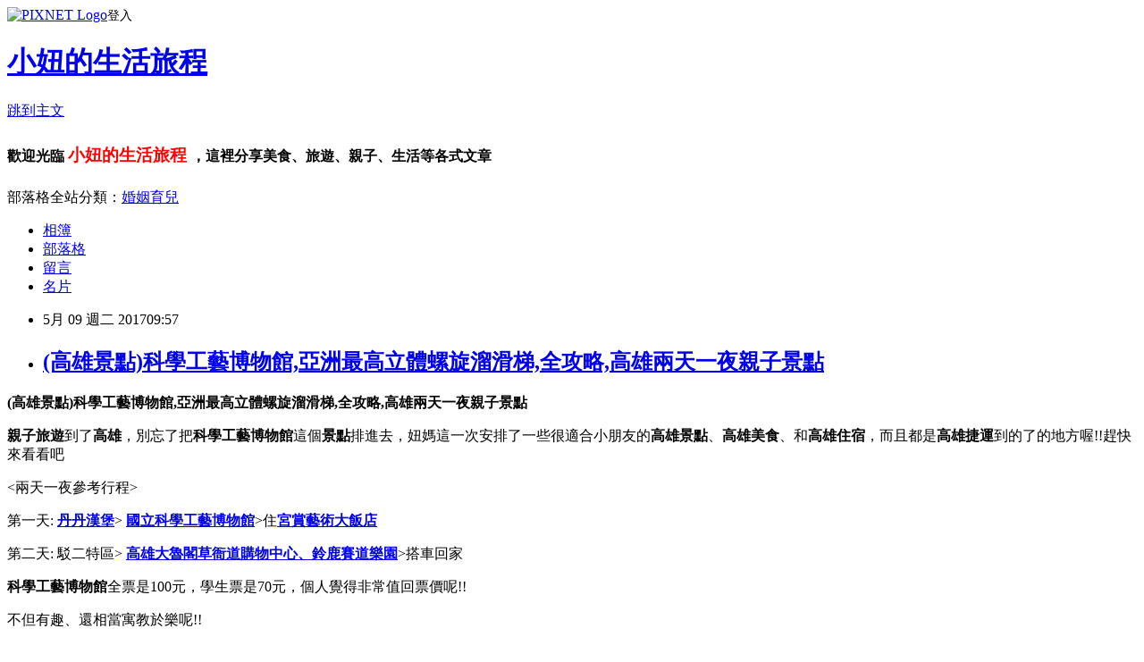

--- FILE ---
content_type: text/html; charset=utf-8
request_url: https://may1215may.pixnet.net/blog/posts/11399696457
body_size: 60589
content:
<!DOCTYPE html><html lang="zh-TW"><head><meta charSet="utf-8"/><meta name="viewport" content="width=device-width, initial-scale=1"/><link rel="stylesheet" href="https://static.1px.tw/blog-next/_next/static/chunks/b1e52b495cc0137c.css" data-precedence="next"/><link rel="stylesheet" href="https://static.1px.tw/blog-next/public/fix.css?v=202601221701" type="text/css" data-precedence="medium"/><link rel="stylesheet" href="https://s3.1px.tw/blog/theme/choc/iframe-popup.css?v=202601221701" type="text/css" data-precedence="medium"/><link rel="stylesheet" href="https://s3.1px.tw/blog/theme/choc/plugins.min.css?v=202601221701" type="text/css" data-precedence="medium"/><link rel="stylesheet" href="https://s3.1px.tw/blog/theme/choc/openid-comment.css?v=202601221701" type="text/css" data-precedence="medium"/><link rel="stylesheet" href="https://s3.1px.tw/blog/theme/choc/style.min.css?v=202601221701" type="text/css" data-precedence="medium"/><link rel="stylesheet" href="https://s3.1px.tw/blog/theme/choc/main.min.css?v=202601221701" type="text/css" data-precedence="medium"/><link rel="stylesheet" href="https://pimg.1px.tw/may1215may/assets/may1215may.css?v=202601221701" type="text/css" data-precedence="medium"/><link rel="stylesheet" href="https://s3.1px.tw/blog/theme/choc/author-info.css?v=202601221701" type="text/css" data-precedence="medium"/><link rel="stylesheet" href="https://s3.1px.tw/blog/theme/choc/idlePop.min.css?v=202601221701" type="text/css" data-precedence="medium"/><link rel="preload" as="script" fetchPriority="low" href="https://static.1px.tw/blog-next/_next/static/chunks/94688e2baa9fea03.js"/><script src="https://static.1px.tw/blog-next/_next/static/chunks/41eaa5427c45ebcc.js" async=""></script><script src="https://static.1px.tw/blog-next/_next/static/chunks/e2c6231760bc85bd.js" async=""></script><script src="https://static.1px.tw/blog-next/_next/static/chunks/94bde6376cf279be.js" async=""></script><script src="https://static.1px.tw/blog-next/_next/static/chunks/426b9d9d938a9eb4.js" async=""></script><script src="https://static.1px.tw/blog-next/_next/static/chunks/turbopack-5021d21b4b170dda.js" async=""></script><script src="https://static.1px.tw/blog-next/_next/static/chunks/ff1a16fafef87110.js" async=""></script><script src="https://static.1px.tw/blog-next/_next/static/chunks/e308b2b9ce476a3e.js" async=""></script><script src="https://static.1px.tw/blog-next/_next/static/chunks/169ce1e25068f8ff.js" async=""></script><script src="https://static.1px.tw/blog-next/_next/static/chunks/d3c6eed28c1dd8e2.js" async=""></script><script src="https://static.1px.tw/blog-next/_next/static/chunks/d4d39cfc2a072218.js" async=""></script><script src="https://static.1px.tw/blog-next/_next/static/chunks/6a5d72c05b9cd4ba.js" async=""></script><script src="https://static.1px.tw/blog-next/_next/static/chunks/8af6103cf1375f47.js" async=""></script><script src="https://static.1px.tw/blog-next/_next/static/chunks/e90cbf588986111c.js" async=""></script><script src="https://static.1px.tw/blog-next/_next/static/chunks/6fc86f1438482192.js" async=""></script><script src="https://static.1px.tw/blog-next/_next/static/chunks/6d1100e43ad18157.js" async=""></script><script src="https://static.1px.tw/blog-next/_next/static/chunks/c2622454eda6e045.js" async=""></script><script src="https://static.1px.tw/blog-next/_next/static/chunks/ed01c75076819ebd.js" async=""></script><script src="https://static.1px.tw/blog-next/_next/static/chunks/a4df8fc19a9a82e6.js" async=""></script><link rel="preload" href="https://pagead2.googlesyndication.com/pagead/js/adsbygoogle.js?client=ca-pub-7900211464339203" as="script" crossorigin=""/><title>(高雄景點)科學工藝博物館,亞洲最高立體螺旋溜滑梯,全攻略,高雄兩天一夜親子景點</title><meta name="description" content=" (高雄景點)科學工藝博物館,亞洲最高立體螺旋溜滑梯,全攻略,高雄兩天一夜親子景點 親子旅遊到了高雄，別忘了把科學工藝博物館這個景點排進去，妞媽這一次安排了一些很適合小朋友的高雄景點、高雄美食、和高雄住宿，而且都是高雄捷運到的了的地方喔!!趕快來看看吧"/><meta name="author" content="小妞的生活旅程"/><meta name="google-adsense-platform-account" content="pub-2647689032095179"/><meta name="google-adsense-account" content="pub-7900211464339203"/><meta name="fb:app_id" content="101730233200171"/><link rel="canonical" href="https://may1215may.pixnet.net/blog/posts/11399696457"/><meta property="og:title" content="(高雄景點)科學工藝博物館,亞洲最高立體螺旋溜滑梯,全攻略,高雄兩天一夜親子景點"/><meta property="og:description" content=" (高雄景點)科學工藝博物館,亞洲最高立體螺旋溜滑梯,全攻略,高雄兩天一夜親子景點 親子旅遊到了高雄，別忘了把科學工藝博物館這個景點排進去，妞媽這一次安排了一些很適合小朋友的高雄景點、高雄美食、和高雄住宿，而且都是高雄捷運到的了的地方喔!!趕快來看看吧"/><meta property="og:url" content="https://may1215may.pixnet.net/blog/posts/11399696457"/><meta property="og:image" content="https://pimg.1px.tw/may1215may/1494260290-2062368911.jpg"/><meta property="og:type" content="article"/><meta name="twitter:card" content="summary_large_image"/><meta name="twitter:title" content="(高雄景點)科學工藝博物館,亞洲最高立體螺旋溜滑梯,全攻略,高雄兩天一夜親子景點"/><meta name="twitter:description" content=" (高雄景點)科學工藝博物館,亞洲最高立體螺旋溜滑梯,全攻略,高雄兩天一夜親子景點 親子旅遊到了高雄，別忘了把科學工藝博物館這個景點排進去，妞媽這一次安排了一些很適合小朋友的高雄景點、高雄美食、和高雄住宿，而且都是高雄捷運到的了的地方喔!!趕快來看看吧"/><meta name="twitter:image" content="https://pimg.1px.tw/may1215may/1494260290-2062368911.jpg"/><link rel="icon" href="/favicon.ico?favicon.a62c60e0.ico" sizes="32x32" type="image/x-icon"/><script src="https://static.1px.tw/blog-next/_next/static/chunks/a6dad97d9634a72d.js" noModule=""></script></head><body><!--$--><!--/$--><!--$?--><template id="B:0"></template><!--/$--><script>requestAnimationFrame(function(){$RT=performance.now()});</script><script src="https://static.1px.tw/blog-next/_next/static/chunks/94688e2baa9fea03.js" id="_R_" async=""></script><div hidden id="S:0"><script id="pixnet-vars">
        window.PIXNET = {
          post_id: "11399696457",
          name: "may1215may",
          user_id: 0,
          blog_id: "5549995",
          display_ads: true,
          ad_options: {"chictrip":false}
        };
      </script><script type="text/javascript" src="https://code.jquery.com/jquery-latest.min.js"></script><script id="json-ld-article-script" type="application/ld+json">{"@context":"https:\u002F\u002Fschema.org","@type":"BlogPosting","isAccessibleForFree":true,"mainEntityOfPage":{"@type":"WebPage","@id":"https:\u002F\u002Fmay1215may.pixnet.net\u002Fblog\u002Fposts\u002F11399696457"},"headline":"(高雄景點)科學工藝博物館,亞洲最高立體螺旋溜滑梯,全攻略,高雄兩天一夜親子景點","description":"\u003Cimg title=\"國立科學工藝博物館 亞洲最高 立體螺旋溜滑梯P1230412.jpg\" src=\"https:\u002F\u002Fpic.pimg.tw\u002Fmay1215may\u002F1494260290-2062368911_n.jpg?v=1494260704\" alt=\"國立科學工藝博物館 亞洲最高 立體螺旋溜滑梯P1230412.jpg\" border=\"0\" \u002F\u003E\u003Cbr \u002F\u003E\u003Cbr\u003E&#13; \u003Cstrong\u003E(高雄景點)科學工藝博物館,亞洲最高立體螺旋溜滑梯,全攻略,高雄兩天一夜親子景點\u003C\u002Fstrong\u003E\u003Cbr\u003E&#13; \u003Cstrong\u003E親子旅遊\u003C\u002Fstrong\u003E到了\u003Cstrong\u003E高雄\u003C\u002Fstrong\u003E，別忘了把\u003Cstrong style=\"font-size: 16px;\"\u003E科學工藝博物館\u003C\u002Fstrong\u003E這個\u003Cstrong style=\"font-size: 16px;\"\u003E景點\u003C\u002Fstrong\u003E排進去，妞媽這一次安排了一些很適合小朋友的\u003Cstrong\u003E高雄景點\u003C\u002Fstrong\u003E、\u003Cstrong\u003E高雄美食\u003C\u002Fstrong\u003E、和\u003Cstrong\u003E高雄住宿\u003C\u002Fstrong\u003E，而且都是\u003Cstrong\u003E高雄捷運\u003C\u002Fstrong\u003E到的了的地方喔!!趕快來看看吧","articleBody":"\u003Cp\u003E\u003Cimg title=\"國立科學工藝博物館 亞洲最高 立體螺旋溜滑梯P1230412.jpg\" src=\"https:\u002F\u002Fpimg.1px.tw\u002Fmay1215may\u002F1494260290-2062368911.jpg\" alt=\"國立科學工藝博物館 亞洲最高 立體螺旋溜滑梯P1230412.jpg\" border=\"0\" \u002F\u003E\u003C\u002Fp\u003E\r\n\u003Cp\u003E\u003Cspan style=\"font-size: 12pt;\"\u003E\u003Cstrong\u003E(高雄景點)科學工藝博物館,亞洲最高立體螺旋溜滑梯,全攻略,高雄兩天一夜親子景點\u003C\u002Fstrong\u003E\u003C\u002Fspan\u003E\u003C\u002Fp\u003E\r\n\u003Cp\u003E\u003Cspan style=\"font-size: 12pt;\"\u003E\u003Cstrong\u003E親子旅遊\u003C\u002Fstrong\u003E到了\u003Cstrong\u003E高雄\u003C\u002Fstrong\u003E，別忘了把\u003Cstrong style=\"font-size: 16px;\"\u003E科學工藝博物館\u003C\u002Fstrong\u003E這個\u003Cstrong style=\"font-size: 16px;\"\u003E景點\u003C\u002Fstrong\u003E排進去，妞媽這一次安排了一些很適合小朋友的\u003Cstrong\u003E高雄景點\u003C\u002Fstrong\u003E、\u003Cstrong\u003E高雄美食\u003C\u002Fstrong\u003E、和\u003Cstrong\u003E高雄住宿\u003C\u002Fstrong\u003E，而且都是\u003Cstrong\u003E高雄捷運\u003C\u002Fstrong\u003E到的了的地方喔!!趕快來看看吧\u003C\u002Fspan\u003E\u003C\u002Fp\u003E\r\n\u003Cp style=\"margin: 0px 0px 1em; padding: 0px; color: #666666; font-family: Helvetica, Arial, 'LiHei Pro', PMingLiU, sans-serif; font-size: 13px;\"\u003E\u003Cspan style=\"font-size: 12pt; color: #0000ff;\"\u003E&lt;兩天一夜參考行程&gt;\u003C\u002Fspan\u003E\u003C\u002Fp\u003E\r\n\u003Cp style=\"margin: 0px 0px 1em; padding: 0px; color: #666666; font-family: Helvetica, Arial, 'LiHei Pro', PMingLiU, sans-serif; font-size: 13px;\"\u003E\u003Cspan style=\"font-size: 12pt; color: #0000ff;\"\u003E第一天:&nbsp;\u003Cspan style=\"text-decoration-line: underline;\"\u003E\u003Cstrong\u003E\u003Ca style=\"color: #000000;\" href=\"http:\u002F\u002Fmay1215may.pixnet.net\u002Fblog\u002Fpost\u002F399696265\" target=\"_blank\"\u003E\u003Cspan style=\"color: #0000ff;\"\u003E丹丹漢堡\u003C\u002Fspan\u003E\u003C\u002Fa\u003E\u003C\u002Fstrong\u003E\u003C\u002Fspan\u003E&gt;&nbsp;\u003Ca style=\"color: #000000;\" href=\"http:\u002F\u002Fmay1215may.pixnet.net\u002Fblog\u002Fpost\u002F399696457\" target=\"_blank\"\u003E\u003Cspan style=\"color: #0000ff;\"\u003E\u003Cstrong\u003E國立科學工藝博物館\u003C\u002Fstrong\u003E\u003C\u002Fspan\u003E\u003C\u002Fa\u003E&gt;住\u003Cspan style=\"text-decoration-line: underline;\"\u003E\u003Cstrong\u003E\u003Ca style=\"color: #000000;\" href=\"http:\u002F\u002Fmay1215may.pixnet.net\u002Fblog\u002Fpost\u002F399582937\" target=\"_blank\"\u003E\u003Cspan style=\"color: #0000ff;\"\u003E宮賞藝術大飯店\u003C\u002Fspan\u003E\u003C\u002Fa\u003E\u003C\u002Fstrong\u003E\u003C\u002Fspan\u003E\u003C\u002Fspan\u003E\u003C\u002Fp\u003E\r\n\u003Cp style=\"margin: 0px 0px 1em; padding: 0px; color: #666666; font-family: Helvetica, Arial, 'LiHei Pro', PMingLiU, sans-serif; font-size: 13px;\"\u003E\u003Cspan style=\"font-size: 12pt; color: #0000ff;\"\u003E第二天:&nbsp;駁二特區&gt;&nbsp;\u003Cspan style=\"text-decoration-line: underline;\"\u003E\u003Cstrong\u003E\u003Ca style=\"color: #000000;\" href=\"http:\u002F\u002Fmay1215may.pixnet.net\u002Fblog\u002Fpost\u002F399696448\" target=\"_blank\"\u003E\u003Cspan style=\"color: #0000ff;\"\u003E高雄大魯閣草衙道購物中心、鈴鹿賽道樂園\u003C\u002Fspan\u003E\u003C\u002Fa\u003E\u003C\u002Fstrong\u003E\u003C\u002Fspan\u003E&gt;搭車回家\u003C\u002Fspan\u003E\u003C\u002Fp\u003E\r\n\u003Cscript type=\"text\u002Fjavascript\"\u003E\u002F\u002F \u003C![CDATA[\r\ngoogle_ad_client = \"ca-pub-7900211464339203\";\r\n    google_ad_slot = \"9267431772\";\r\n    google_ad_width = 300;\r\n    google_ad_height = 280;\r\n\u002F\u002F ]]\u003E\u003C\u002Fscript\u003E\r\n\u003C!-- test --\u003E\r\n\u003Cscript src=\"\u002F\u002Fpagead2.googlesyndication.com\u002Fpagead\u002Fshow_ads.js\" type=\"text\u002Fjavascript\"\u003E\u002F\u002F \u003C![CDATA[\r\n\r\n\u002F\u002F ]]\u003E\u003C\u002Fscript\u003E\r\n\u003Cscript type=\"text\u002Fjavascript\"\u003E\u002F\u002F \u003C![CDATA[\r\ngoogle_ad_client = \"ca-pub-7900211464339203\";\r\n    google_ad_slot = \"9267431772\";\r\n    google_ad_width = 300;\r\n    google_ad_height = 280;\r\n\u002F\u002F ]]\u003E\u003C\u002Fscript\u003E\r\n\u003C!-- test --\u003E\r\n\u003Cscript src=\"\u002F\u002Fpagead2.googlesyndication.com\u002Fpagead\u002Fshow_ads.js\" type=\"text\u002Fjavascript\"\u003E\u002F\u002F \u003C![CDATA[\r\n\r\n\u002F\u002F ]]\u003E\u003C\u002Fscript\u003E\r\n\u003Cp\u003E\u003Cimg title=\"國立科學工藝博物館 亞洲最高 立體螺旋溜滑梯P1230414.jpg\" src=\"https:\u002F\u002Fpimg.1px.tw\u002Fmay1215may\u002F1494260295-3136513171.jpg\" alt=\"國立科學工藝博物館 亞洲最高 立體螺旋溜滑梯P1230414.jpg\" border=\"0\" \u002F\u003E\u003C\u002Fp\u003E\r\n\u003Cp\u003E\u003Cstrong style=\"font-size: 16px;\"\u003E科學工藝博物館\u003C\u002Fstrong\u003E\u003Cspan style=\"font-size: 16px;\"\u003E全票是100元，學生票是70元，個人覺得非常值回票價呢!!\u003C\u002Fspan\u003E&nbsp;\u003C\u002Fp\u003E\r\n\u003Cp\u003E\u003Cspan style=\"font-size: 12pt;\"\u003E不但有趣、還相當寓教於樂呢!!\u003C\u002Fspan\u003E\u003C\u002Fp\u003E\r\n\u003Cp\u003E\u003Cspan style=\"font-size: 12pt;\"\u003E如果時間不趕的話，建議可以安排個一整天來玩耍，最少也要留半天喔!!\u003C\u002Fspan\u003E\u003C\u002Fp\u003E\r\n\u003Cp\u003E\u003Cimg title=\"國立科學工藝博物館 亞洲最高 立體螺旋溜滑梯P1230417.jpg\" src=\"https:\u002F\u002Fpimg.1px.tw\u002Fmay1215may\u002F1494260299-3484435872.jpg\" alt=\"國立科學工藝博物館 亞洲最高 立體螺旋溜滑梯P1230417.jpg\" border=\"0\" \u002F\u003E\u003C\u002Fp\u003E\r\n\u003Cp\u003E\u003Cimg title=\"國立科學工藝博物館 亞洲最高 立體螺旋溜滑梯P1230418.jpg\" src=\"https:\u002F\u002Fpimg.1px.tw\u002Fmay1215may\u002F1494260302-4227935177.jpg\" alt=\"國立科學工藝博物館 亞洲最高 立體螺旋溜滑梯P1230418.jpg\" border=\"0\" \u002F\u003E\u003C\u002Fp\u003E\r\n\u003Cp\u003E\u003Cspan style=\"font-size: 12pt;\"\u003E除了門票之外，如果想看3D電影或 體驗亞洲最高立體螺旋溜滑梯 就要另外購票喔!!\u003C\u002Fspan\u003E\u003C\u002Fp\u003E\r\n\u003Cp\u003E\u003Cimg title=\"國立科學工藝博物館 亞洲最高 立體螺旋溜滑梯P1230428.jpg\" src=\"https:\u002F\u002Fpimg.1px.tw\u002Fmay1215may\u002F1494260315-2742926510.jpg\" alt=\"國立科學工藝博物館 亞洲最高 立體螺旋溜滑梯P1230428.jpg\" border=\"0\" \u002F\u003E\u003C\u002Fp\u003E\r\n\u003Cp\u003E\u003Cimg title=\"國立科學工藝博物館 亞洲最高 立體螺旋溜滑梯P1230429.jpg\" src=\"https:\u002F\u002Fpimg.1px.tw\u002Fmay1215may\u002F1494260319-2158286159.jpg\" alt=\"國立科學工藝博物館 亞洲最高 立體螺旋溜滑梯P1230429.jpg\" border=\"0\" \u002F\u003E\u003C\u002Fp\u003E\r\n\u003Cp\u003E\u003Cspan style=\"font-size: 12pt;\"\u003E門票可以參觀的範圍有2、4、6樓，妞媽針對個人覺得比較值得參觀的展場來分享:&nbsp;\u003C\u002Fspan\u003E\u003C\u002Fp\u003E\r\n\u003Cp\u003E\u003Cspan style=\"color: #0000ff;\"\u003E\u003Cstrong\u003E\u003Cspan style=\"font-size: 12pt;\"\u003E二樓\u003C\u002Fspan\u003E\u003C\u002Fstrong\u003E\u003C\u002Fspan\u003E\u003Cbr \u002F\u003E\u003Cspan style=\"color: #0000ff;\"\u003E\u003Cspan style=\"font-size: 12pt;\"\u003E動力與機械\u003C\u002Fspan\u003E\u003C\u002Fspan\u003E\u003Cbr \u002F\u003E\u003Cspan style=\"color: #0000ff;\"\u003E\u003Cspan style=\"font-size: 12pt;\"\u003E烹調的科學\u003C\u002Fspan\u003E\u003C\u002Fspan\u003E\u003C\u002Fp\u003E\r\n\u003Cp\u003E&nbsp;\u003C\u002Fp\u003E\r\n\u003Cp\u003E\u003Cspan style=\"color: #0000ff;\"\u003E\u003Cstrong\u003E\u003Cspan style=\"font-size: 12pt;\"\u003E四樓 \u003C\u002Fspan\u003E\u003C\u002Fstrong\u003E\u003C\u002Fspan\u003E\u003Cbr \u002F\u003E\u003Cspan style=\"color: #0000ff;\"\u003E\u003Cspan style=\"font-size: 12pt;\"\u003E交通夢想館 \u003C\u002Fspan\u003E\u003C\u002Fspan\u003E\u003Cbr \u002F\u003E\u003Cspan style=\"color: #0000ff;\"\u003E\u003Cspan style=\"font-size: 12pt;\"\u003E科學開門\u003C\u002Fspan\u003E\u003C\u002Fspan\u003E\u003Cbr \u002F\u003E\u003Cspan style=\"color: #0000ff;\"\u003E\u003Cspan style=\"font-size: 12pt;\"\u003E科學桂冠 \u003C\u002Fspan\u003E\u003C\u002Fspan\u003E\u003Cbr \u002F\u003E\u003Cspan style=\"color: #0000ff;\"\u003E\u003Cspan style=\"font-size: 12pt;\"\u003E健康探索廳\u003C\u002Fspan\u003E\u003C\u002Fspan\u003E\u003Cbr \u002F\u003E\u003Cspan style=\"color: #0000ff;\"\u003E\u003Cspan style=\"font-size: 12pt;\"\u003E防疫戰鬥營\u003C\u002Fspan\u003E\u003C\u002Fspan\u003E\u003C\u002Fp\u003E\r\n\u003Cp\u003E\u003Cspan style=\"color: #0000ff;\"\u003E\u003Cstrong\u003E\u003Cspan style=\"font-size: 12pt;\"\u003E六樓\u003C\u002Fspan\u003E\u003C\u002Fstrong\u003E\u003C\u002Fspan\u003E\u003Cbr \u002F\u003E\u003Cspan style=\"color: #0000ff;\"\u003E\u003Cspan style=\"font-size: 12pt;\"\u003E航空與太空\u003C\u002Fspan\u003E\u003C\u002Fspan\u003E\u003Cbr \u002F\u003E\u003Cspan style=\"color: #0000ff;\"\u003E\u003Cspan style=\"font-size: 12pt;\"\u003E啟動創新實驗場\u003C\u002Fspan\u003E\u003C\u002Fspan\u003E\u003C\u002Fp\u003E\r\n\u003Cp\u003E\u003Cimg title=\"國立科學工藝博物館 亞洲最高 立體螺旋溜滑梯P1230421.jpg\" src=\"https:\u002F\u002Fpimg.1px.tw\u002Fmay1215may\u002F1494260312-4160503454.jpg\" alt=\"國立科學工藝博物館 亞洲最高 立體螺旋溜滑梯P1230421.jpg\" border=\"0\" \u002F\u003E\u003C\u002Fp\u003E\r\n\u003Cp\u003E\u003Cspan style=\"font-size: 12pt;\"\u003EB1是&nbsp;\u003Cstrong\u003E哇賽!碰 體感大冒險2.0\u003C\u002Fstrong\u003E\u003C\u002Fspan\u003E &nbsp;，\u003Cspan style=\"font-size: 12pt;\"\u003E有\u003C\u002Fspan\u003E\u003Cspan style=\"font-size: 16px;\"\u003E亞洲最高立體螺旋溜滑梯\u003C\u002Fspan\u003E&nbsp;\u003C\u002Fp\u003E\r\n\u003Cp\u003E\u003Cimg title=\"國立科學工藝博物館 亞洲最高 立體螺旋溜滑梯P1230435.jpg\" src=\"https:\u002F\u002Fpimg.1px.tw\u002Fmay1215may\u002F1494260323-4046603763.jpg\" alt=\"國立科學工藝博物館 亞洲最高 立體螺旋溜滑梯P1230435.jpg\" border=\"0\" \u002F\u003E\u003C\u002Fp\u003E\r\n\u003Cp\u003E\u003Cspan style=\"font-size: 12pt;\"\u003E這是要從六樓滑下來，真的是超刺激的&nbsp;\u003C\u002Fspan\u003E\u003C\u002Fp\u003E\r\n\u003Cp\u003E\u003Cimg title=\"國立科學工藝博物館 亞洲最高 立體螺旋溜滑梯P1230436.jpg\" src=\"https:\u002F\u002Fpimg.1px.tw\u002Fmay1215may\u002F1494260327-36103029.jpg\" alt=\"國立科學工藝博物館 亞洲最高 立體螺旋溜滑梯P1230436.jpg\" border=\"0\" \u002F\u003E\u003C\u002Fp\u003E\r\n\u003Cp\u003E\u003Cspan style=\"font-size: 12pt;\"\u003E二樓的\u003C\u002Fspan\u003E\u003Cstrong\u003E\u003Cspan style=\"font-size: 12pt;\"\u003E動力與機械\u003C\u002Fspan\u003E\u003C\u002Fstrong\u003E\u003C\u002Fp\u003E\r\n\u003Cp\u003E\u003Cspan style=\"font-size: 12pt; color: #0000ff;\"\u003E如果時間只有半天，對機器動力沒有興趣的話，個人覺得可以跳過\u003Cspan style=\"font-size: 16px;\"\u003E2樓\u003C\u002Fspan\u003E\u003C\u002Fspan\u003E\u003C\u002Fp\u003E\r\n\u003Cp\u003E\u003Cimg title=\"國立科學工藝博物館 亞洲最高 立體螺旋溜滑梯P1230441.jpg\" src=\"https:\u002F\u002Fpimg.1px.tw\u002Fmay1215may\u002F1494260329-3220079526.jpg\" alt=\"國立科學工藝博物館 亞洲最高 立體螺旋溜滑梯P1230441.jpg\" border=\"0\" \u002F\u003E\u003C\u002Fp\u003E\r\n\u003Cp\u003E\u003Cspan style=\"font-size: 12pt;\"\u003E裡面都是展示機器和動力\u003C\u002Fspan\u003E&nbsp;\u003C\u002Fp\u003E\r\n\u003Cp\u003E\u003Cimg title=\"國立科學工藝博物館 亞洲最高 立體螺旋溜滑梯P1230442.jpg\" src=\"https:\u002F\u002Fpimg.1px.tw\u002Fmay1215may\u002F1494260330-1740102812.jpg\" alt=\"國立科學工藝博物館 亞洲最高 立體螺旋溜滑梯P1230442.jpg\" border=\"0\" \u002F\u003E\u003C\u002Fp\u003E\r\n\u003Cp\u003E\u003Cimg title=\"國立科學工藝博物館 亞洲最高 立體螺旋溜滑梯P1230443.jpg\" src=\"https:\u002F\u002Fpimg.1px.tw\u002Fmay1215may\u002F1494260332-3272991576.jpg\" alt=\"國立科學工藝博物館 亞洲最高 立體螺旋溜滑梯P1230443.jpg\" border=\"0\" \u002F\u003E\u003C\u002Fp\u003E\r\n\u003Cp\u003E\u003Cimg title=\"國立科學工藝博物館 亞洲最高 立體螺旋溜滑梯P1230444.jpg\" src=\"https:\u002F\u002Fpimg.1px.tw\u002Fmay1215may\u002F1494260334-2503683342.jpg\" alt=\"國立科學工藝博物館 亞洲最高 立體螺旋溜滑梯P1230444.jpg\" border=\"0\" \u002F\u003E\u003C\u002Fp\u003E\r\n\u003Cp\u003E\u003Cimg title=\"國立科學工藝博物館 亞洲最高 立體螺旋溜滑梯P1230445.jpg\" src=\"https:\u002F\u002Fpimg.1px.tw\u002Fmay1215may\u002F1494260337-503871163.jpg\" alt=\"國立科學工藝博物館 亞洲最高 立體螺旋溜滑梯P1230445.jpg\" border=\"0\" \u002F\u003E\u003C\u002Fp\u003E\r\n\u003Cp\u003E\u003Cimg title=\"國立科學工藝博物館 亞洲最高 立體螺旋溜滑梯P1230446.jpg\" src=\"https:\u002F\u002Fpimg.1px.tw\u002Fmay1215may\u002F1494260339-4207801314.jpg\" alt=\"國立科學工藝博物館 亞洲最高 立體螺旋溜滑梯P1230446.jpg\" border=\"0\" \u002F\u003E\u003C\u002Fp\u003E\r\n\u003Cp\u003E\u003Cimg title=\"國立科學工藝博物館 亞洲最高 立體螺旋溜滑梯P1230447.jpg\" src=\"https:\u002F\u002Fpimg.1px.tw\u002Fmay1215may\u002F1494260342-2161957407.jpg\" alt=\"國立科學工藝博物館 亞洲最高 立體螺旋溜滑梯P1230447.jpg\" border=\"0\" \u002F\u003E\u003C\u002Fp\u003E\r\n\u003Cp\u003E\u003Cimg title=\"國立科學工藝博物館 亞洲最高 立體螺旋溜滑梯P1230448.jpg\" src=\"https:\u002F\u002Fpimg.1px.tw\u002Fmay1215may\u002F1494260344-2865772930.jpg\" alt=\"國立科學工藝博物館 亞洲最高 立體螺旋溜滑梯P1230448.jpg\" border=\"0\" \u002F\u003E\u003C\u002Fp\u003E\r\n\u003Cp\u003E\u003Cimg title=\"國立科學工藝博物館 亞洲最高 立體螺旋溜滑梯P1230449.jpg\" src=\"https:\u002F\u002Fpimg.1px.tw\u002Fmay1215may\u002F1494260346-2335316893.jpg\" alt=\"國立科學工藝博物館 亞洲最高 立體螺旋溜滑梯P1230449.jpg\" border=\"0\" \u002F\u003E\u003C\u002Fp\u003E\r\n\u003Cp\u003E\u003Cimg title=\"國立科學工藝博物館 亞洲最高 立體螺旋溜滑梯P1230450.jpg\" src=\"https:\u002F\u002Fpimg.1px.tw\u002Fmay1215may\u002F1494260349-3081986485.jpg\" alt=\"國立科學工藝博物館 亞洲最高 立體螺旋溜滑梯P1230450.jpg\" border=\"0\" \u002F\u003E\u003C\u002Fp\u003E\r\n\u003Cp\u003E\u003Cspan style=\"font-size: 12pt;\"\u003E二樓\u003Cstrong\u003E烹調的科學\u003C\u002Fstrong\u003E\u003C\u002Fspan\u003E\u003C\u002Fp\u003E\r\n\u003Cp\u003E\u003Cspan style=\"font-size: 12pt;\"\u003E\u003Cstrong\u003E\u003Cimg title=\"國立科學工藝博物館 亞洲最高 立體螺旋溜滑梯P1230480.jpg\" src=\"https:\u002F\u002Fpimg.1px.tw\u002Fmay1215may\u002F1494260375-1706106914.jpg\" alt=\"國立科學工藝博物館 亞洲最高 立體螺旋溜滑梯P1230480.jpg\" border=\"0\" \u002F\u003E\u003C\u002Fstrong\u003E\u003C\u002Fspan\u003E\u003C\u002Fp\u003E\r\n\u003Cp\u003E&nbsp;\u003C\u002Fp\u003E\r\n\u003Cp\u003E\u003Cspan style=\"font-size: 12pt;\"\u003E展示烹飪的原理與進步\u003C\u002Fspan\u003E\u003C\u002Fp\u003E\r\n\u003Cp\u003E\u003Cimg title=\"國立科學工藝博物館 亞洲最高 立體螺旋溜滑梯P1230455.jpg\" src=\"https:\u002F\u002Fpimg.1px.tw\u002Fmay1215may\u002F1494260351-1977995182.jpg\" alt=\"國立科學工藝博物館 亞洲最高 立體螺旋溜滑梯P1230455.jpg\" border=\"0\" \u002F\u003E\u003C\u002Fp\u003E\r\n\u003Cp\u003E\u003Cimg title=\"國立科學工藝博物館 亞洲最高 立體螺旋溜滑梯P1230462.jpg\" src=\"https:\u002F\u002Fpimg.1px.tw\u002Fmay1215may\u002F1494260358-2798686429.jpg\" alt=\"國立科學工藝博物館 亞洲最高 立體螺旋溜滑梯P1230462.jpg\" border=\"0\" \u002F\u003E\u003C\u002Fp\u003E\r\n\u003Cp\u003E\u003Cimg title=\"國立科學工藝博物館 亞洲最高 立體螺旋溜滑梯P1230465.jpg\" src=\"https:\u002F\u002Fpimg.1px.tw\u002Fmay1215may\u002F1494260361-3839025083.jpg\" alt=\"國立科學工藝博物館 亞洲最高 立體螺旋溜滑梯P1230465.jpg\" border=\"0\" \u002F\u003E\u003C\u002Fp\u003E\r\n\u003Cp\u003E\u003Cimg title=\"國立科學工藝博物館 亞洲最高 立體螺旋溜滑梯P1230468.jpg\" src=\"https:\u002F\u002Fpimg.1px.tw\u002Fmay1215may\u002F1494260364-3149611448.jpg\" alt=\"國立科學工藝博物館 亞洲最高 立體螺旋溜滑梯P1230468.jpg\" border=\"0\" \u002F\u003E\u003C\u002Fp\u003E\r\n\u003Cp\u003E\u003Cimg title=\"國立科學工藝博物館 亞洲最高 立體螺旋溜滑梯P1230471.jpg\" src=\"https:\u002F\u002Fpimg.1px.tw\u002Fmay1215may\u002F1494260367-812230235.jpg\" alt=\"國立科學工藝博物館 亞洲最高 立體螺旋溜滑梯P1230471.jpg\" border=\"0\" \u002F\u003E\u003C\u002Fp\u003E\r\n\u003Cp\u003E\u003Cimg title=\"國立科學工藝博物館 亞洲最高 立體螺旋溜滑梯P1230477.jpg\" src=\"https:\u002F\u002Fpimg.1px.tw\u002Fmay1215may\u002F1494260369-3370582826.jpg\" alt=\"國立科學工藝博物館 亞洲最高 立體螺旋溜滑梯P1230477.jpg\" border=\"0\" \u002F\u003E\u003C\u002Fp\u003E\r\n\u003Cp\u003E\u003Cimg title=\"國立科學工藝博物館 亞洲最高 立體螺旋溜滑梯P1230479.jpg\" src=\"https:\u002F\u002Fpimg.1px.tw\u002Fmay1215may\u002F1494260372-3098030226.jpg\" alt=\"國立科學工藝博物館 亞洲最高 立體螺旋溜滑梯P1230479.jpg\" border=\"0\" \u002F\u003E\u003C\u002Fp\u003E\r\n\u003Cp\u003E\u003Cspan style=\"font-size: 12pt;\"\u003E四樓的小鐵路，這是要額外付費的，\u003C\u002Fspan\u003E\u003C\u002Fp\u003E\r\n\u003Cp\u003E\u003Cspan style=\"font-size: 12pt;\"\u003E妞媽覺得四樓很值得逛，如果時間只有半天，可以直奔四樓\u003C\u002Fspan\u003E\u003C\u002Fp\u003E\r\n\u003Cp\u003E&nbsp;\u003Cimg title=\"國立科學工藝博物館 亞洲最高 立體螺旋溜滑梯P1230484.jpg\" src=\"https:\u002F\u002Fpimg.1px.tw\u002Fmay1215may\u002F1494260383-2152912908.jpg\" alt=\"國立科學工藝博物館 亞洲最高 立體螺旋溜滑梯P1230484.jpg\" border=\"0\" \u002F\u003E\u003C\u002Fp\u003E\r\n\u003Cp\u003E&nbsp;\u003Cspan style=\"font-size: 12pt;\"\u003E四樓的 \u003Cstrong\u003E交通夢想館&nbsp;\u003C\u002Fstrong\u003E\u003C\u002Fspan\u003E\u003C\u002Fp\u003E\r\n\u003Cp\u003E\u003Cimg title=\"國立科學工藝博物館 亞洲最高 立體螺旋溜滑梯P1230486.jpg\" src=\"https:\u002F\u002Fpimg.1px.tw\u002Fmay1215may\u002F1494260386-2259676061.jpg\" alt=\"國立科學工藝博物館 亞洲最高 立體螺旋溜滑梯P1230486.jpg\" border=\"0\" \u002F\u003E\u003C\u002Fp\u003E\r\n\u003Cp\u003E\u003Cspan style=\"font-size: 12pt;\"\u003E展示各式各樣的交通工具&nbsp;\u003C\u002Fspan\u003E\u003C\u002Fp\u003E\r\n\u003Cp\u003E\u003Cimg title=\"國立科學工藝博物館 亞洲最高 立體螺旋溜滑梯P1230487.jpg\" src=\"https:\u002F\u002Fpimg.1px.tw\u002Fmay1215may\u002F1494260387-2499125789.jpg\" alt=\"國立科學工藝博物館 亞洲最高 立體螺旋溜滑梯P1230487.jpg\" border=\"0\" \u002F\u003E\u003C\u002Fp\u003E\r\n\u003Cp\u003E\u003Cimg title=\"國立科學工藝博物館 亞洲最高 立體螺旋溜滑梯P1230491.jpg\" src=\"https:\u002F\u002Fpimg.1px.tw\u002Fmay1215may\u002F1494260393-1325054058.jpg\" alt=\"國立科學工藝博物館 亞洲最高 立體螺旋溜滑梯P1230491.jpg\" border=\"0\" \u002F\u003E\u003C\u002Fp\u003E\r\n\u003Cp\u003E\u003Cimg title=\"國立科學工藝博物館 亞洲最高 立體螺旋溜滑梯P1230492.jpg\" src=\"https:\u002F\u002Fpimg.1px.tw\u002Fmay1215may\u002F1494260395-1623059495.jpg\" alt=\"國立科學工藝博物館 亞洲最高 立體螺旋溜滑梯P1230492.jpg\" border=\"0\" \u002F\u003E\u003C\u002Fp\u003E\r\n\u003Cp\u003E\u003Cimg title=\"國立科學工藝博物館 亞洲最高 立體螺旋溜滑梯P1230494.jpg\" src=\"https:\u002F\u002Fpimg.1px.tw\u002Fmay1215may\u002F1494260398-3228752978.jpg\" alt=\"國立科學工藝博物館 亞洲最高 立體螺旋溜滑梯P1230494.jpg\" border=\"0\" \u002F\u003E\u003C\u002Fp\u003E\r\n\u003Cp\u003E\u003Cimg title=\"國立科學工藝博物館 亞洲最高 立體螺旋溜滑梯P1230495.jpg\" src=\"https:\u002F\u002Fpimg.1px.tw\u002Fmay1215may\u002F1494260400-3198994078.jpg\" alt=\"國立科學工藝博物館 亞洲最高 立體螺旋溜滑梯P1230495.jpg\" border=\"0\" \u002F\u003E\u003C\u002Fp\u003E\r\n\u003Cp\u003E\u003Cimg title=\"國立科學工藝博物館 亞洲最高 立體螺旋溜滑梯P1230496.jpg\" src=\"https:\u002F\u002Fpimg.1px.tw\u002Fmay1215may\u002F1494260401-2766074251.jpg\" alt=\"國立科學工藝博物館 亞洲最高 立體螺旋溜滑梯P1230496.jpg\" border=\"0\" \u002F\u003E\u003C\u002Fp\u003E\r\n\u003Cp\u003E\u003Cimg title=\"國立科學工藝博物館 亞洲最高 立體螺旋溜滑梯P1230497.jpg\" src=\"https:\u002F\u002Fpimg.1px.tw\u002Fmay1215may\u002F1494260405-871078751.jpg\" alt=\"國立科學工藝博物館 亞洲最高 立體螺旋溜滑梯P1230497.jpg\" border=\"0\" \u002F\u003E\u003C\u002Fp\u003E\r\n\u003Cp\u003E\u003Cimg title=\"國立科學工藝博物館 亞洲最高 立體螺旋溜滑梯P1230498.jpg\" src=\"https:\u002F\u002Fpimg.1px.tw\u002Fmay1215may\u002F1494260407-2851991881.jpg\" alt=\"國立科學工藝博物館 亞洲最高 立體螺旋溜滑梯P1230498.jpg\" border=\"0\" \u002F\u003E\u003C\u002Fp\u003E\r\n\u003Cp\u003E\u003Cimg title=\"國立科學工藝博物館 亞洲最高 立體螺旋溜滑梯P1230499.jpg\" src=\"https:\u002F\u002Fpimg.1px.tw\u002Fmay1215may\u002F1494260410-1826768047.jpg\" alt=\"國立科學工藝博物館 亞洲最高 立體螺旋溜滑梯P1230499.jpg\" border=\"0\" \u002F\u003E\u003C\u002Fp\u003E\r\n\u003Cp\u003E\u003Cimg title=\"國立科學工藝博物館 亞洲最高 立體螺旋溜滑梯P1230500.jpg\" src=\"https:\u002F\u002Fpimg.1px.tw\u002Fmay1215may\u002F1494260413-3386199493.jpg\" alt=\"國立科學工藝博物館 亞洲最高 立體螺旋溜滑梯P1230500.jpg\" border=\"0\" \u002F\u003E\u003C\u002Fp\u003E\r\n\u003Cp\u003E\u003Cimg title=\"國立科學工藝博物館 亞洲最高 立體螺旋溜滑梯P1230501.jpg\" src=\"https:\u002F\u002Fpimg.1px.tw\u002Fmay1215may\u002F1494260415-1599219428.jpg\" alt=\"國立科學工藝博物館 亞洲最高 立體螺旋溜滑梯P1230501.jpg\" border=\"0\" \u002F\u003E\u003C\u002Fp\u003E\r\n\u003Cp\u003E\u003Cspan style=\"font-size: 12pt;\"\u003E還有台灣的摩托車 ，這安全帽讓我想到姐姐\u003C\u002Fspan\u003E\u003C\u002Fp\u003E\r\n\u003Cp\u003E\u003Cimg title=\"國立科學工藝博物館 亞洲最高 立體螺旋溜滑梯P1230502.jpg\" src=\"https:\u002F\u002Fpimg.1px.tw\u002Fmay1215may\u002F1494260418-2676814051.jpg\" alt=\"國立科學工藝博物館 亞洲最高 立體螺旋溜滑梯P1230502.jpg\" border=\"0\" \u002F\u003E\u003C\u002Fp\u003E\r\n\u003Cp\u003E\u003Cimg title=\"國立科學工藝博物館 亞洲最高 立體螺旋溜滑梯P1230503.jpg\" src=\"https:\u002F\u002Fpimg.1px.tw\u002Fmay1215may\u002F1494260420-1537990429.jpg\" alt=\"國立科學工藝博物館 亞洲最高 立體螺旋溜滑梯P1230503.jpg\" border=\"0\" \u002F\u003E\u003C\u002Fp\u003E\r\n\u003Cp\u003E\u003Cspan style=\"font-size: 12pt;\"\u003E台灣各地的風景\u003C\u002Fspan\u003E\u003C\u002Fp\u003E\r\n\u003Cp\u003E\u003Cimg title=\"國立科學工藝博物館 亞洲最高 立體螺旋溜滑梯P1230504.jpg\" src=\"https:\u002F\u002Fpimg.1px.tw\u002Fmay1215may\u002F1494260423-1757748220.jpg\" alt=\"國立科學工藝博物館 亞洲最高 立體螺旋溜滑梯P1230504.jpg\" border=\"0\" \u002F\u003E\u003C\u002Fp\u003E\r\n\u003Cp\u003E\u003Cspan style=\"font-size: 12pt;\"\u003E還有飛機\u003C\u002Fspan\u003E\u003C\u002Fp\u003E\r\n\u003Cp\u003E\u003Cimg title=\"國立科學工藝博物館 亞洲最高 立體螺旋溜滑梯P1230505.jpg\" src=\"https:\u002F\u002Fpimg.1px.tw\u002Fmay1215may\u002F1494260426-1417489571.jpg\" alt=\"國立科學工藝博物館 亞洲最高 立體螺旋溜滑梯P1230505.jpg\" border=\"0\" \u002F\u003E\u003C\u002Fp\u003E\r\n\u003Cp\u003E\u003Cimg title=\"國立科學工藝博物館 亞洲最高 立體螺旋溜滑梯P1230506.jpg\" src=\"https:\u002F\u002Fpimg.1px.tw\u002Fmay1215may\u002F1494260429-2362621819.jpg\" alt=\"國立科學工藝博物館 亞洲最高 立體螺旋溜滑梯P1230506.jpg\" border=\"0\" \u002F\u003E\u003C\u002Fp\u003E\r\n\u003Cp\u003E\u003Cspan style=\"font-size: 12pt;\"\u003E雪山隧道&nbsp;\u003C\u002Fspan\u003E\u003C\u002Fp\u003E\r\n\u003Cp\u003E\u003Cimg title=\"國立科學工藝博物館 亞洲最高 立體螺旋溜滑梯P1230507.jpg\" src=\"https:\u002F\u002Fpimg.1px.tw\u002Fmay1215may\u002F1494260432-503079338.jpg\" alt=\"國立科學工藝博物館 亞洲最高 立體螺旋溜滑梯P1230507.jpg\" border=\"0\" \u002F\u003E\u003C\u002Fp\u003E\r\n\u003Cp\u003E\u003Cspan style=\"font-size: 12pt;\"\u003E觀光巴士&nbsp;\u003C\u002Fspan\u003E\u003C\u002Fp\u003E\r\n\u003Cp\u003E\u003Cimg title=\"國立科學工藝博物館 亞洲最高 立體螺旋溜滑梯P1230508.jpg\" src=\"https:\u002F\u002Fpimg.1px.tw\u002Fmay1215may\u002F1494260435-3739823016.jpg\" alt=\"國立科學工藝博物館 亞洲最高 立體螺旋溜滑梯P1230508.jpg\" border=\"0\" \u002F\u003E\u003C\u002Fp\u003E\r\n\u003Cp\u003E\u003Cimg title=\"國立科學工藝博物館 亞洲最高 立體螺旋溜滑梯P1230509.jpg\" src=\"https:\u002F\u002Fpimg.1px.tw\u002Fmay1215may\u002F1494260438-1415026619.jpg\" alt=\"國立科學工藝博物館 亞洲最高 立體螺旋溜滑梯P1230509.jpg\" border=\"0\" \u002F\u003E\u003C\u002Fp\u003E\r\n\u003Cp\u003E\u003Cimg title=\"國立科學工藝博物館 亞洲最高 立體螺旋溜滑梯P1230510.jpg\" src=\"https:\u002F\u002Fpimg.1px.tw\u002Fmay1215may\u002F1494260440-1900312255.jpg\" alt=\"國立科學工藝博物館 亞洲最高 立體螺旋溜滑梯P1230510.jpg\" border=\"0\" \u002F\u003E\u003C\u002Fp\u003E\r\n\u003Cp\u003E\u003Cspan style=\"font-size: 12pt;\"\u003E四樓的 \u003Cstrong\u003E科學開門\u003C\u002Fstrong\u003E\u003C\u002Fspan\u003E\u003C\u002Fp\u003E\r\n\u003Cp\u003E\u003Cspan style=\"font-size: 12pt;\"\u003E這個地方是小朋友的天堂，幾乎都玩到不想離開\u003C\u002Fspan\u003E\u003C\u002Fp\u003E\r\n\u003Cp\u003E\u003Cimg title=\"國立科學工藝博物館 亞洲最高 立體螺旋溜滑梯P1230513.jpg\" src=\"https:\u002F\u002Fpimg.1px.tw\u002Fmay1215may\u002F1494260446-1000453740.jpg\" alt=\"國立科學工藝博物館 亞洲最高 立體螺旋溜滑梯P1230513.jpg\" border=\"0\" \u002F\u003E\u003C\u002Fp\u003E\r\n\u003Cp\u003E\u003Cimg title=\"國立科學工藝博物館 亞洲最高 立體螺旋溜滑梯P1230515.jpg\" src=\"https:\u002F\u002Fpimg.1px.tw\u002Fmay1215may\u002F1494260452-1892368477.jpg\" alt=\"國立科學工藝博物館 亞洲最高 立體螺旋溜滑梯P1230515.jpg\" border=\"0\" \u002F\u003E&nbsp;\u003C\u002Fp\u003E\r\n\u003Cp\u003E\u003Cimg title=\"國立科學工藝博物館 亞洲最高 立體螺旋溜滑梯P1230514.jpg\" src=\"https:\u002F\u002Fpimg.1px.tw\u002Fmay1215may\u002F1494260448-2527257526.jpg\" alt=\"國立科學工藝博物館 亞洲最高 立體螺旋溜滑梯P1230514.jpg\" border=\"0\" \u002F\u003E&nbsp;\u003C\u002Fp\u003E\r\n\u003Cp\u003E\u003Cimg title=\"國立科學工藝博物館 亞洲最高 立體螺旋溜滑梯P1230516.jpg\" src=\"https:\u002F\u002Fpimg.1px.tw\u002Fmay1215may\u002F1494260455-819096772.jpg\" alt=\"國立科學工藝博物館 亞洲最高 立體螺旋溜滑梯P1230516.jpg\" border=\"0\" \u002F\u003E\u003C\u002Fp\u003E\r\n\u003Cp\u003E\u003Cimg title=\"國立科學工藝博物館 亞洲最高 立體螺旋溜滑梯P1230518.jpg\" src=\"https:\u002F\u002Fpimg.1px.tw\u002Fmay1215may\u002F1494260457-939358162.jpg\" alt=\"國立科學工藝博物館 亞洲最高 立體螺旋溜滑梯P1230518.jpg\" border=\"0\" \u002F\u003E\u003C\u002Fp\u003E\r\n\u003Cp\u003E\u003Cimg title=\"國立科學工藝博物館 亞洲最高 立體螺旋溜滑梯P1230519.jpg\" src=\"https:\u002F\u002Fpimg.1px.tw\u002Fmay1215may\u002F1494260461-2969748641.jpg\" alt=\"國立科學工藝博物館 亞洲最高 立體螺旋溜滑梯P1230519.jpg\" border=\"0\" \u002F\u003E\u003C\u002Fp\u003E\r\n\u003Cp\u003E\u003Cspan style=\"font-size: 12pt;\"\u003E四樓最熱鬧的就是這裡&nbsp;\u003C\u002Fspan\u003E\u003C\u002Fp\u003E\r\n\u003Cp\u003E\u003Cimg title=\"國立科學工藝博物館 亞洲最高 立體螺旋溜滑梯P1230520.jpg\" src=\"https:\u002F\u002Fpimg.1px.tw\u002Fmay1215may\u002F1494260463-1489201503.jpg\" alt=\"國立科學工藝博物館 亞洲最高 立體螺旋溜滑梯P1230520.jpg\" border=\"0\" \u002F\u003E\u003C\u002Fp\u003E\r\n\u003Cp\u003E\u003Cimg title=\"國立科學工藝博物館 亞洲最高 立體螺旋溜滑梯P1230521.jpg\" src=\"https:\u002F\u002Fpimg.1px.tw\u002Fmay1215may\u002F1494260466-4276397275.jpg\" alt=\"國立科學工藝博物館 亞洲最高 立體螺旋溜滑梯P1230521.jpg\" border=\"0\" \u002F\u003E\u003C\u002Fp\u003E\r\n\u003Cp\u003E\u003Cimg title=\"國立科學工藝博物館 亞洲最高 立體螺旋溜滑梯P1230522.jpg\" src=\"https:\u002F\u002Fpimg.1px.tw\u002Fmay1215may\u002F1494260469-56130607.jpg\" alt=\"國立科學工藝博物館 亞洲最高 立體螺旋溜滑梯P1230522.jpg\" border=\"0\" \u002F\u003E\u003C\u002Fp\u003E\r\n\u003Cp\u003E\u003Cimg title=\"國立科學工藝博物館 亞洲最高 立體螺旋溜滑梯P1230523.jpg\" src=\"https:\u002F\u002Fpimg.1px.tw\u002Fmay1215may\u002F1494260473-1927829227.jpg\" alt=\"國立科學工藝博物館 亞洲最高 立體螺旋溜滑梯P1230523.jpg\" border=\"0\" \u002F\u003E&nbsp;\u003C\u002Fp\u003E\r\n\u003Cp\u003E\u003Cimg title=\"國立科學工藝博物館 亞洲最高 立體螺旋溜滑梯P1230525.jpg\" src=\"https:\u002F\u002Fpimg.1px.tw\u002Fmay1215may\u002F1494260480-1721755855.jpg\" alt=\"國立科學工藝博物館 亞洲最高 立體螺旋溜滑梯P1230525.jpg\" border=\"0\" \u002F\u003E\u003C\u002Fp\u003E\r\n\u003Cp\u003E\u003Cspan style=\"font-size: 12pt;\"\u003E&nbsp;四樓的 \u003Cstrong\u003E科學桂冠\u003C\u002Fstrong\u003E&nbsp;\u003C\u002Fspan\u003E\u003C\u002Fp\u003E\r\n\u003Cp\u003E\u003Cimg title=\"國立科學工藝博物館 亞洲最高 立體螺旋溜滑梯P1230526.jpg\" src=\"https:\u002F\u002Fpimg.1px.tw\u002Fmay1215may\u002F1494260485-1065634596.jpg\" alt=\"國立科學工藝博物館 亞洲最高 立體螺旋溜滑梯P1230526.jpg\" border=\"0\" \u002F\u003E\u003C\u002Fp\u003E\r\n\u003Cp\u003E\u003Cimg title=\"國立科學工藝博物館 亞洲最高 立體螺旋溜滑梯P1230527.jpg\" src=\"https:\u002F\u002Fpimg.1px.tw\u002Fmay1215may\u002F1494260488-2051201694.jpg\" alt=\"國立科學工藝博物館 亞洲最高 立體螺旋溜滑梯P1230527.jpg\" border=\"0\" \u002F\u003E\u003C\u002Fp\u003E\r\n\u003Cp\u003E\u003Cimg title=\"國立科學工藝博物館 亞洲最高 立體螺旋溜滑梯P1230528.jpg\" src=\"https:\u002F\u002Fpimg.1px.tw\u002Fmay1215may\u002F1494260490-1353931579.jpg\" alt=\"國立科學工藝博物館 亞洲最高 立體螺旋溜滑梯P1230528.jpg\" border=\"0\" \u002F\u003E\u003C\u002Fp\u003E\r\n\u003Cp\u003E\u003Cimg title=\"國立科學工藝博物館 亞洲最高 立體螺旋溜滑梯P1230529.jpg\" src=\"https:\u002F\u002Fpimg.1px.tw\u002Fmay1215may\u002F1494260494-1047181083.jpg\" alt=\"國立科學工藝博物館 亞洲最高 立體螺旋溜滑梯P1230529.jpg\" border=\"0\" \u002F\u003E\u003C\u002Fp\u003E\r\n\u003Cp\u003E\u003Cimg title=\"國立科學工藝博物館 亞洲最高 立體螺旋溜滑梯P1230530.jpg\" src=\"https:\u002F\u002Fpimg.1px.tw\u002Fmay1215may\u002F1494260497-2358015376.jpg\" alt=\"國立科學工藝博物館 亞洲最高 立體螺旋溜滑梯P1230530.jpg\" border=\"0\" \u002F\u003E\u003C\u002Fp\u003E\r\n\u003Cp\u003E\u003Cspan style=\"font-size: 12pt;\"\u003E有蠻多老師帶著學生還探索\u003C\u002Fspan\u003E\u003C\u002Fp\u003E\r\n\u003Cp\u003E\u003Cimg title=\"國立科學工藝博物館 亞洲最高 立體螺旋溜滑梯P1230531.jpg\" src=\"https:\u002F\u002Fpimg.1px.tw\u002Fmay1215may\u002F1494260500-1005360804.jpg\" alt=\"國立科學工藝博物館 亞洲最高 立體螺旋溜滑梯P1230531.jpg\" border=\"0\" \u002F\u003E\u003C\u002Fp\u003E\r\n\u003Cp\u003E\u003Cimg title=\"國立科學工藝博物館 亞洲最高 立體螺旋溜滑梯P1230532.jpg\" src=\"https:\u002F\u002Fpimg.1px.tw\u002Fmay1215may\u002F1494260502-2261009373.jpg\" alt=\"國立科學工藝博物館 亞洲最高 立體螺旋溜滑梯P1230532.jpg\" border=\"0\" \u002F\u003E\u003C\u002Fp\u003E\r\n\u003Cp\u003E\u003Cimg title=\"國立科學工藝博物館 亞洲最高 立體螺旋溜滑梯P1230533.jpg\" src=\"https:\u002F\u002Fpimg.1px.tw\u002Fmay1215may\u002F1494260504-1390173160.jpg\" alt=\"國立科學工藝博物館 亞洲最高 立體螺旋溜滑梯P1230533.jpg\" border=\"0\" \u002F\u003E\u003C\u002Fp\u003E\r\n\u003Cp\u003E\u003Cimg title=\"國立科學工藝博物館 亞洲最高 立體螺旋溜滑梯P1230534.jpg\" src=\"https:\u002F\u002Fpimg.1px.tw\u002Fmay1215may\u002F1494260507-4085100983.jpg\" alt=\"國立科學工藝博物館 亞洲最高 立體螺旋溜滑梯P1230534.jpg\" border=\"0\" \u002F\u003E\u003C\u002Fp\u003E\r\n\u003Cp\u003E\u003Cimg title=\"國立科學工藝博物館 亞洲最高 立體螺旋溜滑梯P1230535.jpg\" src=\"https:\u002F\u002Fpimg.1px.tw\u002Fmay1215may\u002F1494260510-3299757343.jpg\" alt=\"國立科學工藝博物館 亞洲最高 立體螺旋溜滑梯P1230535.jpg\" border=\"0\" \u002F\u003E\u003C\u002Fp\u003E\r\n\u003Cp\u003E\u003Cimg title=\"國立科學工藝博物館 亞洲最高 立體螺旋溜滑梯P1230536.jpg\" src=\"https:\u002F\u002Fpimg.1px.tw\u002Fmay1215may\u002F1494260512-1062479406.jpg\" alt=\"國立科學工藝博物館 亞洲最高 立體螺旋溜滑梯P1230536.jpg\" border=\"0\" \u002F\u003E\u003C\u002Fp\u003E\r\n\u003Cp\u003E\u003Cspan style=\"font-size: 12pt;\"\u003E四樓的 \u003Cstrong\u003E健康探索廳\u003C\u002Fstrong\u003E\u003C\u002Fspan\u003E\u003C\u002Fp\u003E\r\n\u003Cp\u003E\u003Cspan style=\"font-size: 12pt;\"\u003E這一廳的展場超美的，很像來到愛麗絲夢遊仙境的特展一樣\u003C\u002Fspan\u003E\u003C\u002Fp\u003E\r\n\u003Cp\u003E\u003Cimg title=\"國立科學工藝博物館 亞洲最高 立體螺旋溜滑梯P1230538.jpg\" src=\"https:\u002F\u002Fpimg.1px.tw\u002Fmay1215may\u002F1494260517-794488722.jpg\" alt=\"國立科學工藝博物館 亞洲最高 立體螺旋溜滑梯P1230538.jpg\" border=\"0\" \u002F\u003E\u003C\u002Fp\u003E\r\n\u003Cp\u003E\u003Cimg title=\"國立科學工藝博物館 亞洲最高 立體螺旋溜滑梯P1230539.jpg\" src=\"https:\u002F\u002Fpimg.1px.tw\u002Fmay1215may\u002F1494260519-3922808240.jpg\" alt=\"國立科學工藝博物館 亞洲最高 立體螺旋溜滑梯P1230539.jpg\" border=\"0\" \u002F\u003E\u003C\u002Fp\u003E\r\n\u003Cp\u003E\u003Cimg title=\"國立科學工藝博物館 亞洲最高 立體螺旋溜滑梯P1230540.jpg\" src=\"https:\u002F\u002Fpimg.1px.tw\u002Fmay1215may\u002F1494260523-2888812095.jpg\" alt=\"國立科學工藝博物館 亞洲最高 立體螺旋溜滑梯P1230540.jpg\" border=\"0\" \u002F\u003E\u003C\u002Fp\u003E\r\n\u003Cp\u003E\u003Cspan style=\"font-size: 12pt;\"\u003E看完展覽可以讓我們重新重視自己的健康&nbsp;\u003C\u002Fspan\u003E\u003C\u002Fp\u003E\r\n\u003Cp\u003E\u003Cimg title=\"國立科學工藝博物館 亞洲最高 立體螺旋溜滑梯P1230541.jpg\" src=\"https:\u002F\u002Fpimg.1px.tw\u002Fmay1215may\u002F1494260524-1374762844.jpg\" alt=\"國立科學工藝博物館 亞洲最高 立體螺旋溜滑梯P1230541.jpg\" border=\"0\" \u002F\u003E\u003C\u002Fp\u003E\r\n\u003Cp\u003E\u003Cimg title=\"國立科學工藝博物館 亞洲最高 立體螺旋溜滑梯P1230542.jpg\" src=\"https:\u002F\u002Fpimg.1px.tw\u002Fmay1215may\u002F1494260528-856584916.jpg\" alt=\"國立科學工藝博物館 亞洲最高 立體螺旋溜滑梯P1230542.jpg\" border=\"0\" \u002F\u003E\u003C\u002Fp\u003E\r\n\u003Cp\u003E\u003Cimg title=\"國立科學工藝博物館 亞洲最高 立體螺旋溜滑梯P1230543.jpg\" src=\"https:\u002F\u002Fpimg.1px.tw\u002Fmay1215may\u002F1494260531-3257868627.jpg\" alt=\"國立科學工藝博物館 亞洲最高 立體螺旋溜滑梯P1230543.jpg\" border=\"0\" \u002F\u003E\u003C\u002Fp\u003E\r\n\u003Cp\u003E\u003Cimg title=\"國立科學工藝博物館 亞洲最高 立體螺旋溜滑梯P1230544.jpg\" src=\"https:\u002F\u002Fpimg.1px.tw\u002Fmay1215may\u002F1494260533-1960885917.jpg\" alt=\"國立科學工藝博物館 亞洲最高 立體螺旋溜滑梯P1230544.jpg\" border=\"0\" \u002F\u003E\u003C\u002Fp\u003E\r\n\u003Cp\u003E\u003Cimg title=\"國立科學工藝博物館 亞洲最高 立體螺旋溜滑梯P1230545.jpg\" src=\"https:\u002F\u002Fpimg.1px.tw\u002Fmay1215may\u002F1494260536-1586324191.jpg\" alt=\"國立科學工藝博物館 亞洲最高 立體螺旋溜滑梯P1230545.jpg\" border=\"0\" \u002F\u003E\u003C\u002Fp\u003E\r\n\u003Cp\u003E\u003Cimg title=\"國立科學工藝博物館 亞洲最高 立體螺旋溜滑梯P1230546.jpg\" src=\"https:\u002F\u002Fpimg.1px.tw\u002Fmay1215may\u002F1494260539-711013981.jpg\" alt=\"國立科學工藝博物館 亞洲最高 立體螺旋溜滑梯P1230546.jpg\" border=\"0\" \u002F\u003E\u003C\u002Fp\u003E\r\n\u003Cp\u003E\u003Cimg title=\"國立科學工藝博物館 亞洲最高 立體螺旋溜滑梯P1230547.jpg\" src=\"https:\u002F\u002Fpimg.1px.tw\u002Fmay1215may\u002F1494260543-3368554913.jpg\" alt=\"國立科學工藝博物館 亞洲最高 立體螺旋溜滑梯P1230547.jpg\" border=\"0\" \u002F\u003E\u003C\u002Fp\u003E\r\n\u003Cp\u003E\u003Cimg title=\"國立科學工藝博物館 亞洲最高 立體螺旋溜滑梯P1230548.jpg\" src=\"https:\u002F\u002Fpimg.1px.tw\u002Fmay1215may\u002F1494260545-3871211043.jpg\" alt=\"國立科學工藝博物館 亞洲最高 立體螺旋溜滑梯P1230548.jpg\" border=\"0\" \u002F\u003E\u003C\u002Fp\u003E\r\n\u003Cp\u003E\u003Cimg title=\"國立科學工藝博物館 亞洲最高 立體螺旋溜滑梯P1230549.jpg\" src=\"https:\u002F\u002Fpimg.1px.tw\u002Fmay1215may\u002F1494260548-2173051034.jpg\" alt=\"國立科學工藝博物館 亞洲最高 立體螺旋溜滑梯P1230549.jpg\" border=\"0\" \u002F\u003E\u003C\u002Fp\u003E\r\n\u003Cp\u003E\u003Cimg title=\"國立科學工藝博物館 亞洲最高 立體螺旋溜滑梯P1230550.jpg\" src=\"https:\u002F\u002Fpimg.1px.tw\u002Fmay1215may\u002F1494260551-3370103251.jpg\" alt=\"國立科學工藝博物館 亞洲最高 立體螺旋溜滑梯P1230550.jpg\" border=\"0\" \u002F\u003E\u003C\u002Fp\u003E\r\n\u003Cp\u003E\u003Cimg title=\"國立科學工藝博物館 亞洲最高 立體螺旋溜滑梯P1230551.jpg\" src=\"https:\u002F\u002Fpimg.1px.tw\u002Fmay1215may\u002F1494260553-4079423505.jpg\" alt=\"國立科學工藝博物館 亞洲最高 立體螺旋溜滑梯P1230551.jpg\" border=\"0\" \u002F\u003E\u003C\u002Fp\u003E\r\n\u003Cp\u003E\u003Cimg title=\"國立科學工藝博物館 亞洲最高 立體螺旋溜滑梯P1230552.jpg\" src=\"https:\u002F\u002Fpimg.1px.tw\u002Fmay1215may\u002F1494260557-800641202.jpg\" alt=\"國立科學工藝博物館 亞洲最高 立體螺旋溜滑梯P1230552.jpg\" border=\"0\" \u002F\u003E\u003C\u002Fp\u003E\r\n\u003Cp\u003E\u003Cspan style=\"font-size: 12pt;\"\u003E四樓的 \u003Cstrong\u003E防疫戰鬥營\u003C\u002Fstrong\u003E&nbsp;\u003C\u002Fspan\u003E\u003C\u002Fp\u003E\r\n\u003Cp\u003E\u003Cspan style=\"font-size: 12pt;\"\u003E這一區也是小朋友的天堂，把枯燥乏味的衛生安全用遊戲互動\u003C\u002Fspan\u003E\u003C\u002Fp\u003E\r\n\u003Cp\u003E\u003Cimg title=\"國立科學工藝博物館 亞洲最高 立體螺旋溜滑梯P1230564.jpg\" src=\"https:\u002F\u002Fpimg.1px.tw\u002Fmay1215may\u002F1494260591-1244819009.jpg\" alt=\"國立科學工藝博物館 亞洲最高 立體螺旋溜滑梯P1230564.jpg\" border=\"0\" \u002F\u003E\u003C\u002Fp\u003E\r\n\u003Cp\u003E\u003Cspan style=\"font-size: 12pt;\"\u003E要先跟櫃檯拿卡片註冊，才可以玩遊戲喔\u003C\u002Fspan\u003E\u003C\u002Fp\u003E\r\n\u003Cp\u003E\u003Cimg title=\"國立科學工藝博物館 亞洲最高 立體螺旋溜滑梯P1230565.jpg\" src=\"https:\u002F\u002Fpimg.1px.tw\u002Fmay1215may\u002F1494260593-759649484.jpg\" alt=\"國立科學工藝博物館 亞洲最高 立體螺旋溜滑梯P1230565.jpg\" border=\"0\" \u002F\u003E&nbsp;\u003C\u002Fp\u003E\r\n\u003Cp\u003E\u003Cimg title=\"國立科學工藝博物館 亞洲最高 立體螺旋溜滑梯P1230553.jpg\" src=\"https:\u002F\u002Fpimg.1px.tw\u002Fmay1215may\u002F1494260559-2451078725.jpg\" alt=\"國立科學工藝博物館 亞洲最高 立體螺旋溜滑梯P1230553.jpg\" border=\"0\" \u002F\u003E\u003C\u002Fp\u003E\r\n\u003Cp\u003E\u003Cimg title=\"國立科學工藝博物館 亞洲最高 立體螺旋溜滑梯P1230554.jpg\" src=\"https:\u002F\u002Fpimg.1px.tw\u002Fmay1215may\u002F1494260562-2679398034.jpg\" alt=\"國立科學工藝博物館 亞洲最高 立體螺旋溜滑梯P1230554.jpg\" border=\"0\" \u002F\u003E\u003C\u002Fp\u003E\r\n\u003Cp\u003E\u003Cimg title=\"國立科學工藝博物館 亞洲最高 立體螺旋溜滑梯P1230555.jpg\" src=\"https:\u002F\u002Fpimg.1px.tw\u002Fmay1215may\u002F1494260565-3374582421.jpg\" alt=\"國立科學工藝博物館 亞洲最高 立體螺旋溜滑梯P1230555.jpg\" border=\"0\" \u002F\u003E\u003C\u002Fp\u003E\r\n\u003Cp\u003E\u003Cspan style=\"font-size: 12pt;\"\u003E很像來到遊樂場呢!!非常好玩\u003C\u002Fspan\u003E\u003C\u002Fp\u003E\r\n\u003Cp\u003E\u003Cimg title=\"國立科學工藝博物館 亞洲最高 立體螺旋溜滑梯P1230556.jpg\" src=\"https:\u002F\u002Fpimg.1px.tw\u002Fmay1215may\u002F1494260567-143593600.jpg\" alt=\"國立科學工藝博物館 亞洲最高 立體螺旋溜滑梯P1230556.jpg\" border=\"0\" \u002F\u003E\u003C\u002Fp\u003E\r\n\u003Cp\u003E\u003Cimg title=\"國立科學工藝博物館 亞洲最高 立體螺旋溜滑梯P1230557.jpg\" src=\"https:\u002F\u002Fpimg.1px.tw\u002Fmay1215may\u002F1494260570-2433445173.jpg\" alt=\"國立科學工藝博物館 亞洲最高 立體螺旋溜滑梯P1230557.jpg\" border=\"0\" \u002F\u003E\u003C\u002Fp\u003E\r\n\u003Cp\u003E\u003Cimg title=\"國立科學工藝博物館 亞洲最高 立體螺旋溜滑梯P1230558.jpg\" src=\"https:\u002F\u002Fpimg.1px.tw\u002Fmay1215may\u002F1494260574-2686919615.jpg\" alt=\"國立科學工藝博物館 亞洲最高 立體螺旋溜滑梯P1230558.jpg\" border=\"0\" \u002F\u003E\u003C\u002Fp\u003E\r\n\u003Cp\u003E\u003Cimg title=\"國立科學工藝博物館 亞洲最高 立體螺旋溜滑梯P1230559.jpg\" src=\"https:\u002F\u002Fpimg.1px.tw\u002Fmay1215may\u002F1494260576-961485365.jpg\" alt=\"國立科學工藝博物館 亞洲最高 立體螺旋溜滑梯P1230559.jpg\" border=\"0\" \u002F\u003E\u003C\u002Fp\u003E\r\n\u003Cp\u003E\u003Cimg title=\"國立科學工藝博物館 亞洲最高 立體螺旋溜滑梯P1230560.jpg\" src=\"https:\u002F\u002Fpimg.1px.tw\u002Fmay1215may\u002F1494260579-133964209.jpg\" alt=\"國立科學工藝博物館 亞洲最高 立體螺旋溜滑梯P1230560.jpg\" border=\"0\" \u002F\u003E\u003C\u002Fp\u003E\r\n\u003Cp\u003E\u003Cimg title=\"國立科學工藝博物館 亞洲最高 立體螺旋溜滑梯P1230561.jpg\" src=\"https:\u002F\u002Fpimg.1px.tw\u002Fmay1215may\u002F1494260582-491616508.jpg\" alt=\"國立科學工藝博物館 亞洲最高 立體螺旋溜滑梯P1230561.jpg\" border=\"0\" \u002F\u003E\u003C\u002Fp\u003E\r\n\u003Cp\u003E\u003Cspan style=\"font-size: 12pt;\"\u003E防疫最重要的就是要勤洗手\u003C\u002Fspan\u003E\u003C\u002Fp\u003E\r\n\u003Cp\u003E\u003Cimg title=\"國立科學工藝博物館 亞洲最高 立體螺旋溜滑梯P1230562.jpg\" src=\"https:\u002F\u002Fpimg.1px.tw\u002Fmay1215may\u002F1494260585-2796865691.jpg\" alt=\"國立科學工藝博物館 亞洲最高 立體螺旋溜滑梯P1230562.jpg\" border=\"0\" \u002F\u003E\u003C\u002Fp\u003E\r\n\u003Cp\u003E\u003Cimg title=\"國立科學工藝博物館 亞洲最高 立體螺旋溜滑梯P1230563.jpg\" src=\"https:\u002F\u002Fpimg.1px.tw\u002Fmay1215may\u002F1494260588-2007510160.jpg\" alt=\"國立科學工藝博物館 亞洲最高 立體螺旋溜滑梯P1230563.jpg\" border=\"0\" \u002F\u003E\u003C\u002Fp\u003E\r\n\u003Cp\u003E\u003Cspan style=\"font-size: 12pt;\"\u003E六樓的\u003Cstrong\u003E航空與太空\u003C\u002Fstrong\u003E\u003C\u002Fspan\u003E\u003C\u002Fp\u003E\r\n\u003Cp\u003E\u003Cspan style=\"font-size: 16px;\"\u003E個人覺得這裡很值得逛\u003C\u002Fspan\u003E\u003C\u002Fp\u003E\r\n\u003Cp\u003E\u003Cimg title=\"國立科學工藝博物館 亞洲最高 立體螺旋溜滑梯P1230573.jpg\" src=\"https:\u002F\u002Fpimg.1px.tw\u002Fmay1215may\u002F1494260596-248520197.jpg\" alt=\"國立科學工藝博物館 亞洲最高 立體螺旋溜滑梯P1230573.jpg\" border=\"0\" \u002F\u003E\u003C\u002Fp\u003E\r\n\u003Cp\u003E\u003Cimg title=\"國立科學工藝博物館 亞洲最高 立體螺旋溜滑梯P1230575.jpg\" src=\"https:\u002F\u002Fpimg.1px.tw\u002Fmay1215may\u002F1494260602-2981552415.jpg\" alt=\"國立科學工藝博物館 亞洲最高 立體螺旋溜滑梯P1230575.jpg\" border=\"0\" \u002F\u003E\u003C\u002Fp\u003E\r\n\u003Cp\u003E\u003Cimg title=\"國立科學工藝博物館 亞洲最高 立體螺旋溜滑梯P1230576.jpg\" src=\"https:\u002F\u002Fpimg.1px.tw\u002Fmay1215may\u002F1494260605-2603722731.jpg\" alt=\"國立科學工藝博物館 亞洲最高 立體螺旋溜滑梯P1230576.jpg\" border=\"0\" \u002F\u003E\u003C\u002Fp\u003E\r\n\u003Cp\u003E\u003Cimg title=\"國立科學工藝博物館 亞洲最高 立體螺旋溜滑梯P1230577.jpg\" src=\"https:\u002F\u002Fpimg.1px.tw\u002Fmay1215may\u002F1494260608-322244838.jpg\" alt=\"國立科學工藝博物館 亞洲最高 立體螺旋溜滑梯P1230577.jpg\" border=\"0\" \u002F\u003E\u003C\u002Fp\u003E\r\n\u003Cp\u003E\u003Cimg title=\"國立科學工藝博物館 亞洲最高 立體螺旋溜滑梯P1230578.jpg\" src=\"https:\u002F\u002Fpimg.1px.tw\u002Fmay1215may\u002F1494260611-737114473.jpg\" alt=\"國立科學工藝博物館 亞洲最高 立體螺旋溜滑梯P1230578.jpg\" border=\"0\" \u002F\u003E\u003C\u002Fp\u003E\r\n\u003Cp\u003E\u003Cimg title=\"國立科學工藝博物館 亞洲最高 立體螺旋溜滑梯P1230580.jpg\" src=\"https:\u002F\u002Fpimg.1px.tw\u002Fmay1215may\u002F1494260615-2637656553.jpg\" alt=\"國立科學工藝博物館 亞洲最高 立體螺旋溜滑梯P1230580.jpg\" border=\"0\" \u002F\u003E\u003C\u002Fp\u003E\r\n\u003Cp\u003E\u003Cimg title=\"國立科學工藝博物館 亞洲最高 立體螺旋溜滑梯P1230581.jpg\" src=\"https:\u002F\u002Fpimg.1px.tw\u002Fmay1215may\u002F1494260619-1248037120.jpg\" alt=\"國立科學工藝博物館 亞洲最高 立體螺旋溜滑梯P1230581.jpg\" border=\"0\" \u002F\u003E\u003C\u002Fp\u003E\r\n\u003Cp\u003E\u003Cimg title=\"國立科學工藝博物館 亞洲最高 立體螺旋溜滑梯P1230584.jpg\" src=\"https:\u002F\u002Fpimg.1px.tw\u002Fmay1215may\u002F1494260621-2024101140.jpg\" alt=\"國立科學工藝博物館 亞洲最高 立體螺旋溜滑梯P1230584.jpg\" border=\"0\" \u002F\u003E\u003C\u002Fp\u003E\r\n\u003Cp\u003E\u003Cimg title=\"國立科學工藝博物館 亞洲最高 立體螺旋溜滑梯P1230588.jpg\" src=\"https:\u002F\u002Fpimg.1px.tw\u002Fmay1215may\u002F1494260624-2845791762.jpg\" alt=\"國立科學工藝博物館 亞洲最高 立體螺旋溜滑梯P1230588.jpg\" border=\"0\" \u002F\u003E\u003C\u002Fp\u003E\r\n\u003Cp\u003E\u003Cimg title=\"國立科學工藝博物館 亞洲最高 立體螺旋溜滑梯P1230589.jpg\" src=\"https:\u002F\u002Fpimg.1px.tw\u002Fmay1215may\u002F1494260627-4265018778.jpg\" alt=\"國立科學工藝博物館 亞洲最高 立體螺旋溜滑梯P1230589.jpg\" border=\"0\" \u002F\u003E\u003C\u002Fp\u003E\r\n\u003Cscript type=\"text\u002Fjavascript\"\u003E\u002F\u002F \u003C![CDATA[\r\ngoogle_ad_client = \"ca-pub-7900211464339203\";\r\n    google_ad_slot = \"9267431772\";\r\n    google_ad_width = 300;\r\n    google_ad_height = 280;\r\n\u002F\u002F ]]\u003E\u003C\u002Fscript\u003E\r\n\u003C!-- test --\u003E\r\n\u003Cscript src=\"\u002F\u002Fpagead2.googlesyndication.com\u002Fpagead\u002Fshow_ads.js\" type=\"text\u002Fjavascript\"\u003E\u002F\u002F \u003C![CDATA[\r\n\r\n\u002F\u002F ]]\u003E\u003C\u002Fscript\u003E\r\n\u003Cscript type=\"text\u002Fjavascript\"\u003E\u002F\u002F \u003C![CDATA[\r\ngoogle_ad_client = \"ca-pub-7900211464339203\";\r\n    google_ad_slot = \"9267431772\";\r\n    google_ad_width = 300;\r\n    google_ad_height = 280;\r\n\u002F\u002F ]]\u003E\u003C\u002Fscript\u003E\r\n\u003C!-- test --\u003E\r\n\u003Cscript src=\"\u002F\u002Fpagead2.googlesyndication.com\u002Fpagead\u002Fshow_ads.js\" type=\"text\u002Fjavascript\"\u003E\u002F\u002F \u003C![CDATA[\r\n\r\n\u002F\u002F ]]\u003E\u003C\u002Fscript\u003E\r\n\u003Cp\u003E\u003Cimg title=\"國立科學工藝博物館 亞洲最高 立體螺旋溜滑梯P1230590.jpg\" src=\"https:\u002F\u002Fpimg.1px.tw\u002Fmay1215may\u002F1494260629-129801177.jpg\" alt=\"國立科學工藝博物館 亞洲最高 立體螺旋溜滑梯P1230590.jpg\" border=\"0\" \u002F\u003E\u003C\u002Fp\u003E\r\n\u003Cp\u003E\u003Cspan style=\"font-size: 12pt;\"\u003E六樓這裡就是要溜滑梯的地方，\u003C\u002Fspan\u003E\u003C\u002Fp\u003E\r\n\u003Cp\u003E\u003Cimg title=\"國立科學工藝博物館 亞洲最高 立體螺旋溜滑梯P1230595.jpg\" src=\"https:\u002F\u002Fpimg.1px.tw\u002Fmay1215may\u002F1494260635-2011342505.jpg\" alt=\"國立科學工藝博物館 亞洲最高 立體螺旋溜滑梯P1230595.jpg\" border=\"0\" \u002F\u003E\u003C\u002Fp\u003E\r\n\u003Cp\u003E\u003Cspan style=\"font-size: 12pt;\"\u003E六樓的\u003Cstrong\u003E啟動創新實驗場\u003C\u002Fstrong\u003E\u003C\u002Fspan\u003E\u003C\u002Fp\u003E\r\n\u003Cp\u003E\u003Cspan style=\"font-size: 12pt;\"\u003E這裡要先預約平板，才能互動體驗喔!!\u003C\u002Fspan\u003E\u003C\u002Fp\u003E\r\n\u003Cp\u003E\u003Cspan style=\"font-size: 12pt;\"\u003E\u003Cstrong\u003E\u003Cimg title=\"國立科學工藝博物館 亞洲最高 立體螺旋溜滑梯P1230611.jpg\" src=\"https:\u002F\u002Fpimg.1px.tw\u002Fmay1215may\u002F1494260670-4189281332.jpg\" alt=\"國立科學工藝博物館 亞洲最高 立體螺旋溜滑梯P1230611.jpg\" border=\"0\" \u002F\u003E\u003C\u002Fstrong\u003E\u003C\u002Fspan\u003E\u003C\u002Fp\u003E\r\n\u003Cp\u003E\u003Cimg title=\"國立科學工藝博物館 亞洲最高 立體螺旋溜滑梯P1230597.jpg\" src=\"https:\u002F\u002Fpimg.1px.tw\u002Fmay1215may\u002F1494260640-299290729.jpg\" alt=\"國立科學工藝博物館 亞洲最高 立體螺旋溜滑梯P1230597.jpg\" border=\"0\" \u002F\u003E\u003C\u002Fp\u003E\r\n\u003Cp\u003E\u003Cimg title=\"國立科學工藝博物館 亞洲最高 立體螺旋溜滑梯P1230598.jpg\" src=\"https:\u002F\u002Fpimg.1px.tw\u002Fmay1215may\u002F1494260643-2814578680.jpg\" alt=\"國立科學工藝博物館 亞洲最高 立體螺旋溜滑梯P1230598.jpg\" border=\"0\" \u002F\u003E\u003C\u002Fp\u003E\r\n\u003Cp\u003E\u003Cimg title=\"國立科學工藝博物館 亞洲最高 立體螺旋溜滑梯P1230600.jpg\" src=\"https:\u002F\u002Fpimg.1px.tw\u002Fmay1215may\u002F1494260647-2247556790.jpg\" alt=\"國立科學工藝博物館 亞洲最高 立體螺旋溜滑梯P1230600.jpg\" border=\"0\" \u002F\u003E\u003C\u002Fp\u003E\r\n\u003Cp\u003E&nbsp;\u003C\u002Fp\u003E\r\n\u003Cp\u003E\u003Cimg title=\"國立科學工藝博物館 亞洲最高 立體螺旋溜滑梯P1230601.jpg\" src=\"https:\u002F\u002Fpimg.1px.tw\u002Fmay1215may\u002F1494260650-3276016295.jpg\" alt=\"國立科學工藝博物館 亞洲最高 立體螺旋溜滑梯P1230601.jpg\" border=\"0\" \u002F\u003E\u003C\u002Fp\u003E\r\n\u003Cp\u003E\u003Cimg title=\"國立科學工藝博物館 亞洲最高 立體螺旋溜滑梯P1230604.jpg\" src=\"https:\u002F\u002Fpimg.1px.tw\u002Fmay1215may\u002F1494260652-651284674.jpg\" alt=\"國立科學工藝博物館 亞洲最高 立體螺旋溜滑梯P1230604.jpg\" border=\"0\" \u002F\u003E\u003C\u002Fp\u003E\r\n\u003Cp\u003E\u003Cimg title=\"國立科學工藝博物館 亞洲最高 立體螺旋溜滑梯P1230605.jpg\" src=\"https:\u002F\u002Fpimg.1px.tw\u002Fmay1215may\u002F1494260654-1222770519.jpg\" alt=\"國立科學工藝博物館 亞洲最高 立體螺旋溜滑梯P1230605.jpg\" border=\"0\" \u002F\u003E\u003C\u002Fp\u003E\r\n\u003Cp\u003E\u003Cimg title=\"國立科學工藝博物館 亞洲最高 立體螺旋溜滑梯P1230606.jpg\" src=\"https:\u002F\u002Fpimg.1px.tw\u002Fmay1215may\u002F1494260657-66040069.jpg\" alt=\"國立科學工藝博物館 亞洲最高 立體螺旋溜滑梯P1230606.jpg\" border=\"0\" \u002F\u003E\u003C\u002Fp\u003E\r\n\u003Cp\u003E\u003Cimg title=\"國立科學工藝博物館 亞洲最高 立體螺旋溜滑梯P1230607.jpg\" src=\"https:\u002F\u002Fpimg.1px.tw\u002Fmay1215may\u002F1494260659-2326709404.jpg\" alt=\"國立科學工藝博物館 亞洲最高 立體螺旋溜滑梯P1230607.jpg\" border=\"0\" \u002F\u003E\u003C\u002Fp\u003E\r\n\u003Cp\u003E\u003Cimg title=\"國立科學工藝博物館 亞洲最高 立體螺旋溜滑梯P1230608.jpg\" src=\"https:\u002F\u002Fpimg.1px.tw\u002Fmay1215may\u002F1494260662-769669551.jpg\" alt=\"國立科學工藝博物館 亞洲最高 立體螺旋溜滑梯P1230608.jpg\" border=\"0\" \u002F\u003E\u003C\u002Fp\u003E\r\n\u003Cp\u003E\u003Cimg title=\"國立科學工藝博物館 亞洲最高 立體螺旋溜滑梯P1230609.jpg\" src=\"https:\u002F\u002Fpimg.1px.tw\u002Fmay1215may\u002F1494260665-544991978.jpg\" alt=\"國立科學工藝博物館 亞洲最高 立體螺旋溜滑梯P1230609.jpg\" border=\"0\" \u002F\u003E\u003C\u002Fp\u003E\r\n\u003Cp\u003E&nbsp;\u003C\u002Fp\u003E\r\n\u003Cp\u003E\u003Cimg title=\"國立科學工藝博物館 亞洲最高 立體螺旋溜滑梯P1230610.jpg\" src=\"https:\u002F\u002Fpimg.1px.tw\u002Fmay1215may\u002F1494260667-1109550703.jpg\" alt=\"國立科學工藝博物館 亞洲最高 立體螺旋溜滑梯P1230610.jpg\" border=\"0\" \u002F\u003E\u003C\u002Fp\u003E\r\n\u003Cp\u003E\u003Cspan style=\"font-size: 16px;\"\u003E\u003Cstrong style=\"font-size: 16px;\"\u003E科學工藝博物館\u003C\u002Fstrong\u003E\u003Cspan style=\"font-size: 16px;\"\u003E這個\u003C\u002Fspan\u003E\u003Cstrong style=\"font-size: 16px;\"\u003E景點\u003C\u002Fstrong\u003E\u003Cspan style=\"font-size: 16px;\"\u003ECP很高，很適合帶小朋友過來，時間大約可以抓個半天到一天，分享給各位朋友~\u003C\u002Fspan\u003E\u003C\u002Fspan\u003E\u003C\u002Fp\u003E\r\n\u003Cp style=\"margin: 0px 0px 1em; padding: 0px; color: #666666; font-family: Helvetica, Arial, 'LiHei Pro', PMingLiU, sans-serif; font-size: 13px;\"\u003E\u003Cspan style=\"font-size: 12pt; color: #0000ff;\"\u003E&lt;兩天一夜參考行程&gt;\u003C\u002Fspan\u003E\u003C\u002Fp\u003E\r\n\u003Cp style=\"margin: 0px 0px 1em; padding: 0px; color: #666666; font-family: Helvetica, Arial, 'LiHei Pro', PMingLiU, sans-serif; font-size: 13px;\"\u003E\u003Cspan style=\"font-size: 12pt; color: #0000ff;\"\u003E第一天:&nbsp;\u003Cspan style=\"text-decoration-line: underline;\"\u003E\u003Cstrong\u003E\u003Ca style=\"color: #000000;\" href=\"http:\u002F\u002Fmay1215may.pixnet.net\u002Fblog\u002Fpost\u002F399696265\" target=\"_blank\"\u003E\u003Cspan style=\"color: #0000ff;\"\u003E丹丹漢堡\u003C\u002Fspan\u003E\u003C\u002Fa\u003E\u003C\u002Fstrong\u003E\u003C\u002Fspan\u003E&gt;&nbsp;\u003Ca style=\"color: #000000;\" href=\"http:\u002F\u002Fmay1215may.pixnet.net\u002Fblog\u002Fpost\u002F399696457\" target=\"_blank\"\u003E\u003Cspan style=\"color: #0000ff;\"\u003E\u003Cstrong\u003E國立科學工藝博物館\u003C\u002Fstrong\u003E\u003C\u002Fspan\u003E\u003C\u002Fa\u003E&gt;住\u003Cspan style=\"text-decoration-line: underline;\"\u003E\u003Cstrong\u003E\u003Ca style=\"color: #000000;\" href=\"http:\u002F\u002Fmay1215may.pixnet.net\u002Fblog\u002Fpost\u002F399582937\" target=\"_blank\"\u003E\u003Cspan style=\"color: #0000ff;\"\u003E宮賞藝術大飯店\u003C\u002Fspan\u003E\u003C\u002Fa\u003E\u003C\u002Fstrong\u003E\u003C\u002Fspan\u003E\u003C\u002Fspan\u003E\u003C\u002Fp\u003E\r\n\u003Cp style=\"margin: 0px 0px 1em; padding: 0px; color: #666666; font-family: Helvetica, Arial, 'LiHei Pro', PMingLiU, sans-serif; font-size: 13px;\"\u003E\u003Cspan style=\"font-size: 12pt; color: #0000ff;\"\u003E第二天:&nbsp;駁二特區&gt;&nbsp;\u003Cspan style=\"text-decoration-line: underline;\"\u003E\u003Cstrong\u003E\u003Ca style=\"color: #000000;\" href=\"http:\u002F\u002Fmay1215may.pixnet.net\u002Fblog\u002Fpost\u002F399696448\" target=\"_blank\"\u003E\u003Cspan style=\"color: #0000ff;\"\u003E高雄大魯閣草衙道購物中心、鈴鹿賽道樂園\u003C\u002Fspan\u003E\u003C\u002Fa\u003E\u003C\u002Fstrong\u003E\u003C\u002Fspan\u003E&gt;搭車回家\u003C\u002Fspan\u003E\u003C\u002Fp\u003E\r\n\u003Cp style=\"margin: 0px 0px 1em; padding: 0px; font-family: Helvetica, Arial, 'LiHei Pro', PMingLiU, sans-serif; font-size: 14px;\"\u003E\u003Cstrong style=\"font-size: 12pt; color: #0000ff;\"\u003E文章對您有幫助的話，請幫忙按個讚喔!!&nbsp;\u003C\u002Fstrong\u003E\u003C\u002Fp\u003E\r\n\u003Cp style=\"margin: 0px 0px 1em; padding: 0px; font-family: Helvetica, Arial, 'LiHei Pro', PMingLiU, sans-serif; font-size: 14px;\"\u003E\u003Cspan style=\"font-family: arial, helvetica, sans-serif; font-size: 12pt;\"\u003E&nbsp;&nbsp;\u003C\u002Fspan\u003E\u003Ciframe src=\"https:\u002F\u002Fwww.facebook.com\u002Fplugins\u002Flike.php?href=https%3A%2F%2Fwww.facebook.com%2F168patty%2F&amp;width=300&amp;layout=standard&amp;action=like&amp;size=small&amp;show_faces=true&amp;share=true&amp;height=80&amp;appId\" width=\"300\" height=\"80\" scrolling=\"no\" frameborder=\"0\" style=\"color: #666666; font-family: arial, helvetica, sans-serif; font-size: 12pt; border-width: initial; border-style: none; background-image: url('..\u002F..\u002Fimg\u002Fiframe.gif'); overflow: hidden;\" allowtransparency=\"true\"\u003E\u003C\u002Fiframe\u003E\u003C\u002Fp\u003E\r\n\u003Cp style=\"margin: 0px 0px 1em; padding: 0px; font-family: Helvetica, Arial, 'LiHei Pro', PMingLiU, sans-serif; font-size: 14px;\"\u003E\u003Cstrong style=\"font-size: 12pt;\"\u003E&nbsp;\u003Cspan style=\"background-color: #ffff00;\"\u003E\u003Cimg style=\"border-color: currentcolor;\" src=\"http:\u002F\u002Fs.pixfs.net\u002Ff.pixnet.net\u002Fimages\u002Femotions\u002F021.gif\" alt=\"\" border=\"0\" \u002F\u003E\u003Ca style=\"color: #000000;\" href=\"http:\u002F\u002Fmay1215may.pixnet.net\u002Fblog\"\u003E更多文章(請點我)\u003Cspan style=\"color: #0000ff;\"\u003E\u003Cspan style=\"color: #ff0000;\"\u003E\u003Cimg style=\"border-color: currentcolor;\" src=\"http:\u002F\u002Fs.pixfs.net\u002Ff.pixnet.net\u002Fimages\u002Femotions\u002F021.gif\" alt=\"\" border=\"0\" \u002F\u003E\u003C\u002Fspan\u003E\u003C\u002Fspan\u003E\u003C\u002Fa\u003E\u003C\u002Fspan\u003E&nbsp;\u003C\u002Fstrong\u003E\u003C\u002Fp\u003E\r\n\u003Cp style=\"margin: 0px 0px 1em; padding: 0px; font-family: Helvetica, Arial, 'LiHei Pro', PMingLiU, sans-serif; font-size: 14px;\"\u003E\u003Cspan style=\"text-decoration: underline; color: #0000ff;\"\u003E\u003Cstrong style=\"font-size: 12pt;\"\u003E\u003Ca title=\"(高雄食記)高雄美食南霸天-丹丹漢堡，享受中西合併的快感!! 高雄兩天一夜景點行程\" href=\"http:\u002F\u002Fmay1215may.pixnet.net\u002Fblog\u002Fpost\u002F399696265\" target=\"_blank\"\u003E\u003Cspan style=\"color: #0000ff; text-decoration: underline;\"\u003E(高雄食記)高雄美食南霸天-丹丹漢堡\u003C\u002Fspan\u003E\u003C\u002Fa\u003E\u003C\u002Fstrong\u003E\u003C\u002Fspan\u003E\u003C\u002Fp\u003E\r\n\u003Cp style=\"margin: 0px 0px 1em; padding: 0px; font-family: Helvetica, Arial, 'LiHei Pro', PMingLiU, sans-serif; font-size: 14px;\"\u003E\u003Cspan style=\"text-decoration: underline; color: #0000ff;\"\u003E\u003Cstrong style=\"font-size: 12pt;\"\u003E\u003Ca title=\"(高雄親子飯店)宮賞藝術大飯店,兒童球池遊戲室,親子主題房,捷運美麗島站,高雄兩天一日遊\" href=\"http:\u002F\u002Fmay1215may.pixnet.net\u002Fblog\u002Fpost\u002F399582937\" target=\"_blank\"\u003E\u003Cspan style=\"color: #0000ff; text-decoration: underline;\"\u003E(高雄親子飯店)宮賞藝術大飯店,兒童球池遊戲室,親子主題房\u003C\u002Fspan\u003E\u003C\u002Fa\u003E\u003C\u002Fstrong\u003E\u003C\u002Fspan\u003E\u003C\u002Fp\u003E\r\n\u003Cp style=\"margin: 0px 0px 1em; padding: 0px; font-family: Helvetica, Arial, 'LiHei Pro', PMingLiU, sans-serif; font-size: 14px;\"\u003E\u003Cspan style=\"text-decoration: underline;\"\u003E\u003Cspan style=\"text-decoration: underline; color: #0000ff;\"\u003E\u003Cstrong style=\"font-size: 12pt;\"\u003E\u003Ca style=\"color: #0000ff; text-decoration: underline;\" title=\"高雄漢神巨蛋B1改裝後也太美、太好逛了吧!!逛到不要不要的，又要剁手指了!!\" href=\"http:\u002F\u002Fmay1215may.pixnet.net\u002Fblog\u002Fpost\u002F399575899\" target=\"_blank\"\u003E高雄漢神巨蛋B1改裝後也太美、太好逛了吧!!\u003C\u002Fa\u003E\u003C\u002Fstrong\u003E\u003C\u002Fspan\u003E\u003C\u002Fspan\u003E\u003C\u002Fp\u003E\r\n\u003Cp style=\"margin: 0px 0px 1em; padding: 0px; font-family: Helvetica, Arial, 'LiHei Pro', PMingLiU, sans-serif; font-size: 14px;\"\u003E\u003Cspan style=\"text-decoration: underline; color: #0000ff;\"\u003E\u003Cspan style=\"text-decoration-line: underline;\"\u003E\u003Cstrong style=\"font-size: 12pt;\"\u003E\u003Ca title=\"(高雄景點)科學工藝博物館,亞洲最高立體螺旋溜滑梯,全攻略,高雄兩天一夜親子景點\" href=\"http:\u002F\u002Fmay1215may.pixnet.net\u002Fblog\u002Fpost\u002F399696457\" target=\"_blank\"\u003E\u003Cspan style=\"color: #0000ff; text-decoration: underline;\"\u003E(高雄景點)科學工藝博物館,亞洲最高立體螺旋溜滑梯,全攻略\u003C\u002Fspan\u003E\u003C\u002Fa\u003E\u003C\u002Fstrong\u003E\u003C\u002Fspan\u003E\u003C\u002Fspan\u003E\u003C\u002Fp\u003E\r\n\u003Cp style=\"margin: 0px 0px 1em; padding: 0px; font-family: Helvetica, Arial, 'LiHei Pro', PMingLiU, sans-serif; font-size: 14px;\"\u003E\u003Cspan style=\"text-decoration: underline; color: #0000ff;\"\u003E\u003Cspan style=\"text-decoration-line: underline;\"\u003E\u003Cstrong style=\"font-size: 12pt;\"\u003E\u003Ca title=\"(高雄景點)大魯閣草衙道 鈴鹿賽道樂園全攻略 高雄兩天一夜遊\" href=\"http:\u002F\u002Fmay1215may.pixnet.net\u002Fblog\u002Fpost\u002F399696448\" target=\"_blank\"\u003E\u003Cspan style=\"color: #0000ff; text-decoration: underline;\"\u003E(高雄景點)大魯閣草衙道 鈴鹿賽道樂園全攻略 高雄兩天一夜遊\u003C\u002Fspan\u003E\u003C\u002Fa\u003E&nbsp;\u003C\u002Fstrong\u003E\u003C\u002Fspan\u003E\u003C\u002Fspan\u003E\u003C\u002Fp\u003E\r\n\u003Cp style=\"margin: 0px 0px 1em; padding: 0px; font-family: Helvetica, Arial, 'LiHei Pro', PMingLiU, sans-serif; font-size: 14px;\"\u003E\u003Cspan style=\"font-family: arial, helvetica, sans-serif; font-size: 12pt;\"\u003E&nbsp;\u003C\u002Fspan\u003E\u003Cstrong style=\"font-family: arial, helvetica, sans-serif; font-size: 12pt;\"\u003E歡迎加入\u003Cspan style=\"background-color: #ffff99;\"\u003E小妞的生活旅程\u003C\u002Fspan\u003E粉絲團，最新消息不漏接喔!\u003C\u002Fstrong\u003E\u003C\u002Fp\u003E\r\n\u003Cp style=\"margin: 0px 0px 1em; padding: 0px; font-family: Helvetica, Arial, 'LiHei Pro', PMingLiU, sans-serif; font-size: 14px;\"\u003E&nbsp;&nbsp;\u003Cspan style=\"text-decoration-line: underline;\"\u003E\u003Cstrong\u003E\u003Ca style=\"color: #000000;\" title=\"小妞的生活旅程\" href=\"https:\u002F\u002Fwww.facebook.com\u002F168patty\" target=\"_TOP\"\u003E\u003Cimg class=\"img\" style=\"border-color: currentcolor;\" src=\"https:\u002F\u002Fbadge.facebook.com\u002Fbadge\u002F1596426363925356.11161.1374663417.png\" alt=\"\" \u002F\u003E\u003C\u002Fa\u003E\u003C\u002Fstrong\u003E\u003C\u002Fspan\u003E\u003Cspan style=\"line-height: 26px;\"\u003E&nbsp;\u003C\u002Fspan\u003E\u003C\u002Fp\u003E","image":["https:\u002F\u002Fpimg.1px.tw\u002Fmay1215may\u002F1494260290-2062368911.jpg"],"author":{"@type":"Person","name":"小妞的生活旅程","url":"https:\u002F\u002Fwww.pixnet.net\u002Fpcard\u002Fmay1215may"},"publisher":{"@type":"Organization","name":"小妞的生活旅程","logo":{"@type":"ImageObject","url":"https:\u002F\u002Fs3.1px.tw\u002Fblog\u002Fcommon\u002Favatar\u002Fblog_cover_dark.jpg"}},"datePublished":"2017-05-09T01:57:34.000Z","dateModified":"","keywords":[],"articleSection":"高雄輕旅行"}</script><template id="P:1"></template><template id="P:2"></template><template id="P:3"></template><section aria-label="Notifications alt+T" tabindex="-1" aria-live="polite" aria-relevant="additions text" aria-atomic="false"></section></div><script>(self.__next_f=self.__next_f||[]).push([0])</script><script>self.__next_f.push([1,"1:\"$Sreact.fragment\"\n3:I[39756,[\"https://static.1px.tw/blog-next/_next/static/chunks/ff1a16fafef87110.js\",\"https://static.1px.tw/blog-next/_next/static/chunks/e308b2b9ce476a3e.js\"],\"default\"]\n4:I[53536,[\"https://static.1px.tw/blog-next/_next/static/chunks/ff1a16fafef87110.js\",\"https://static.1px.tw/blog-next/_next/static/chunks/e308b2b9ce476a3e.js\"],\"default\"]\n6:I[97367,[\"https://static.1px.tw/blog-next/_next/static/chunks/ff1a16fafef87110.js\",\"https://static.1px.tw/blog-next/_next/static/chunks/e308b2b9ce476a3e.js\"],\"OutletBoundary\"]\n8:I[97367,[\"https://static.1px.tw/blog-next/_next/static/chunks/ff1a16fafef87110.js\",\"https://static.1px.tw/blog-next/_next/static/chunks/e308b2b9ce476a3e.js\"],\"ViewportBoundary\"]\na:I[97367,[\"https://static.1px.tw/blog-next/_next/static/chunks/ff1a16fafef87110.js\",\"https://static.1px.tw/blog-next/_next/static/chunks/e308b2b9ce476a3e.js\"],\"MetadataBoundary\"]\nc:I[63491,[\"https://static.1px.tw/blog-next/_next/static/chunks/169ce1e25068f8ff.js\",\"https://static.1px.tw/blog-next/_next/static/chunks/d3c6eed28c1dd8e2.js\"],\"default\"]\n:HL[\"https://static.1px.tw/blog-next/_next/static/chunks/b1e52b495cc0137c.css\",\"style\"]\n"])</script><script>self.__next_f.push([1,"0:{\"P\":null,\"b\":\"JQ_Jy432Rf5mCJvB01Y9Z\",\"c\":[\"\",\"blog\",\"posts\",\"11399696457\"],\"q\":\"\",\"i\":false,\"f\":[[[\"\",{\"children\":[\"blog\",{\"children\":[\"posts\",{\"children\":[[\"id\",\"11399696457\",\"d\"],{\"children\":[\"__PAGE__\",{}]}]}]}]},\"$undefined\",\"$undefined\",true],[[\"$\",\"$1\",\"c\",{\"children\":[[[\"$\",\"script\",\"script-0\",{\"src\":\"https://static.1px.tw/blog-next/_next/static/chunks/d4d39cfc2a072218.js\",\"async\":true,\"nonce\":\"$undefined\"}],[\"$\",\"script\",\"script-1\",{\"src\":\"https://static.1px.tw/blog-next/_next/static/chunks/6a5d72c05b9cd4ba.js\",\"async\":true,\"nonce\":\"$undefined\"}],[\"$\",\"script\",\"script-2\",{\"src\":\"https://static.1px.tw/blog-next/_next/static/chunks/8af6103cf1375f47.js\",\"async\":true,\"nonce\":\"$undefined\"}]],\"$L2\"]}],{\"children\":[[\"$\",\"$1\",\"c\",{\"children\":[null,[\"$\",\"$L3\",null,{\"parallelRouterKey\":\"children\",\"error\":\"$undefined\",\"errorStyles\":\"$undefined\",\"errorScripts\":\"$undefined\",\"template\":[\"$\",\"$L4\",null,{}],\"templateStyles\":\"$undefined\",\"templateScripts\":\"$undefined\",\"notFound\":\"$undefined\",\"forbidden\":\"$undefined\",\"unauthorized\":\"$undefined\"}]]}],{\"children\":[[\"$\",\"$1\",\"c\",{\"children\":[null,[\"$\",\"$L3\",null,{\"parallelRouterKey\":\"children\",\"error\":\"$undefined\",\"errorStyles\":\"$undefined\",\"errorScripts\":\"$undefined\",\"template\":[\"$\",\"$L4\",null,{}],\"templateStyles\":\"$undefined\",\"templateScripts\":\"$undefined\",\"notFound\":\"$undefined\",\"forbidden\":\"$undefined\",\"unauthorized\":\"$undefined\"}]]}],{\"children\":[[\"$\",\"$1\",\"c\",{\"children\":[null,[\"$\",\"$L3\",null,{\"parallelRouterKey\":\"children\",\"error\":\"$undefined\",\"errorStyles\":\"$undefined\",\"errorScripts\":\"$undefined\",\"template\":[\"$\",\"$L4\",null,{}],\"templateStyles\":\"$undefined\",\"templateScripts\":\"$undefined\",\"notFound\":\"$undefined\",\"forbidden\":\"$undefined\",\"unauthorized\":\"$undefined\"}]]}],{\"children\":[[\"$\",\"$1\",\"c\",{\"children\":[\"$L5\",[[\"$\",\"link\",\"0\",{\"rel\":\"stylesheet\",\"href\":\"https://static.1px.tw/blog-next/_next/static/chunks/b1e52b495cc0137c.css\",\"precedence\":\"next\",\"crossOrigin\":\"$undefined\",\"nonce\":\"$undefined\"}],[\"$\",\"script\",\"script-0\",{\"src\":\"https://static.1px.tw/blog-next/_next/static/chunks/6fc86f1438482192.js\",\"async\":true,\"nonce\":\"$undefined\"}],[\"$\",\"script\",\"script-1\",{\"src\":\"https://static.1px.tw/blog-next/_next/static/chunks/6d1100e43ad18157.js\",\"async\":true,\"nonce\":\"$undefined\"}],[\"$\",\"script\",\"script-2\",{\"src\":\"https://static.1px.tw/blog-next/_next/static/chunks/c2622454eda6e045.js\",\"async\":true,\"nonce\":\"$undefined\"}],[\"$\",\"script\",\"script-3\",{\"src\":\"https://static.1px.tw/blog-next/_next/static/chunks/ed01c75076819ebd.js\",\"async\":true,\"nonce\":\"$undefined\"}],[\"$\",\"script\",\"script-4\",{\"src\":\"https://static.1px.tw/blog-next/_next/static/chunks/a4df8fc19a9a82e6.js\",\"async\":true,\"nonce\":\"$undefined\"}]],[\"$\",\"$L6\",null,{\"children\":\"$@7\"}]]}],{},null,false,false]},null,false,false]},null,false,false]},null,false,false]},null,false,false],[\"$\",\"$1\",\"h\",{\"children\":[null,[\"$\",\"$L8\",null,{\"children\":\"$@9\"}],[\"$\",\"$La\",null,{\"children\":\"$@b\"}],null]}],false]],\"m\":\"$undefined\",\"G\":[\"$c\",[]],\"S\":false}\n"])</script><script>self.__next_f.push([1,"9:[[\"$\",\"meta\",\"0\",{\"charSet\":\"utf-8\"}],[\"$\",\"meta\",\"1\",{\"name\":\"viewport\",\"content\":\"width=device-width, initial-scale=1\"}]]\n"])</script><script>self.__next_f.push([1,"d:I[79520,[\"https://static.1px.tw/blog-next/_next/static/chunks/d4d39cfc2a072218.js\",\"https://static.1px.tw/blog-next/_next/static/chunks/6a5d72c05b9cd4ba.js\",\"https://static.1px.tw/blog-next/_next/static/chunks/8af6103cf1375f47.js\"],\"\"]\n10:I[2352,[\"https://static.1px.tw/blog-next/_next/static/chunks/d4d39cfc2a072218.js\",\"https://static.1px.tw/blog-next/_next/static/chunks/6a5d72c05b9cd4ba.js\",\"https://static.1px.tw/blog-next/_next/static/chunks/8af6103cf1375f47.js\"],\"AdultWarningModal\"]\n11:I[69182,[\"https://static.1px.tw/blog-next/_next/static/chunks/d4d39cfc2a072218.js\",\"https://static.1px.tw/blog-next/_next/static/chunks/6a5d72c05b9cd4ba.js\",\"https://static.1px.tw/blog-next/_next/static/chunks/8af6103cf1375f47.js\"],\"HydrationComplete\"]\n12:I[12985,[\"https://static.1px.tw/blog-next/_next/static/chunks/d4d39cfc2a072218.js\",\"https://static.1px.tw/blog-next/_next/static/chunks/6a5d72c05b9cd4ba.js\",\"https://static.1px.tw/blog-next/_next/static/chunks/8af6103cf1375f47.js\"],\"NuqsAdapter\"]\n13:I[82782,[\"https://static.1px.tw/blog-next/_next/static/chunks/d4d39cfc2a072218.js\",\"https://static.1px.tw/blog-next/_next/static/chunks/6a5d72c05b9cd4ba.js\",\"https://static.1px.tw/blog-next/_next/static/chunks/8af6103cf1375f47.js\"],\"RefineContext\"]\n14:I[29306,[\"https://static.1px.tw/blog-next/_next/static/chunks/d4d39cfc2a072218.js\",\"https://static.1px.tw/blog-next/_next/static/chunks/6a5d72c05b9cd4ba.js\",\"https://static.1px.tw/blog-next/_next/static/chunks/8af6103cf1375f47.js\",\"https://static.1px.tw/blog-next/_next/static/chunks/e90cbf588986111c.js\",\"https://static.1px.tw/blog-next/_next/static/chunks/d3c6eed28c1dd8e2.js\"],\"default\"]\n2:[\"$\",\"html\",null,{\"lang\":\"zh-TW\",\"children\":[[\"$\",\"$Ld\",null,{\"id\":\"google-tag-manager\",\"strategy\":\"afterInteractive\",\"children\":\"\\n(function(w,d,s,l,i){w[l]=w[l]||[];w[l].push({'gtm.start':\\nnew Date().getTime(),event:'gtm.js'});var f=d.getElementsByTagName(s)[0],\\nj=d.createElement(s),dl=l!='dataLayer'?'\u0026l='+l:'';j.async=true;j.src=\\n'https://www.googletagmanager.com/gtm.js?id='+i+dl;f.parentNode.insertBefore(j,f);\\n})(window,document,'script','dataLayer','GTM-TRLQMPKX');\\n  \"}],\"$Le\",\"$Lf\",[\"$\",\"body\",null,{\"children\":[[\"$\",\"$L10\",null,{\"display\":false}],[\"$\",\"$L11\",null,{}],[\"$\",\"$L12\",null,{\"children\":[\"$\",\"$L13\",null,{\"children\":[\"$\",\"$L3\",null,{\"parallelRouterKey\":\"children\",\"error\":\"$undefined\",\"errorStyles\":\"$undefined\",\"errorScripts\":\"$undefined\",\"template\":[\"$\",\"$L4\",null,{}],\"templateStyles\":\"$undefined\",\"templateScripts\":\"$undefined\",\"notFound\":[[\"$\",\"$L14\",null,{}],[]],\"forbidden\":\"$undefined\",\"unauthorized\":\"$undefined\"}]}]}]]}]]}]\n"])</script><script>self.__next_f.push([1,"e:null\nf:[\"$\",\"$Ld\",null,{\"async\":true,\"src\":\"https://pagead2.googlesyndication.com/pagead/js/adsbygoogle.js?client=ca-pub-7900211464339203\",\"crossOrigin\":\"anonymous\",\"strategy\":\"afterInteractive\"}]\n"])</script><script>self.__next_f.push([1,"16:I[27201,[\"https://static.1px.tw/blog-next/_next/static/chunks/ff1a16fafef87110.js\",\"https://static.1px.tw/blog-next/_next/static/chunks/e308b2b9ce476a3e.js\"],\"IconMark\"]\n5:[[\"$\",\"script\",null,{\"id\":\"pixnet-vars\",\"children\":\"\\n        window.PIXNET = {\\n          post_id: \\\"11399696457\\\",\\n          name: \\\"may1215may\\\",\\n          user_id: 0,\\n          blog_id: \\\"5549995\\\",\\n          display_ads: true,\\n          ad_options: {\\\"chictrip\\\":false}\\n        };\\n      \"}],\"$L15\"]\n"])</script><script>self.__next_f.push([1,"b:[[\"$\",\"title\",\"0\",{\"children\":\"(高雄景點)科學工藝博物館,亞洲最高立體螺旋溜滑梯,全攻略,高雄兩天一夜親子景點\"}],[\"$\",\"meta\",\"1\",{\"name\":\"description\",\"content\":\"\\r (高雄景點)科學工藝博物館,亞洲最高立體螺旋溜滑梯,全攻略,高雄兩天一夜親子景點\\r 親子旅遊到了高雄，別忘了把科學工藝博物館這個景點排進去，妞媽這一次安排了一些很適合小朋友的高雄景點、高雄美食、和高雄住宿，而且都是高雄捷運到的了的地方喔!!趕快來看看吧\"}],[\"$\",\"meta\",\"2\",{\"name\":\"author\",\"content\":\"小妞的生活旅程\"}],[\"$\",\"meta\",\"3\",{\"name\":\"google-adsense-platform-account\",\"content\":\"pub-2647689032095179\"}],[\"$\",\"meta\",\"4\",{\"name\":\"google-adsense-account\",\"content\":\"pub-7900211464339203\"}],[\"$\",\"meta\",\"5\",{\"name\":\"fb:app_id\",\"content\":\"101730233200171\"}],[\"$\",\"link\",\"6\",{\"rel\":\"canonical\",\"href\":\"https://may1215may.pixnet.net/blog/posts/11399696457\"}],[\"$\",\"meta\",\"7\",{\"property\":\"og:title\",\"content\":\"(高雄景點)科學工藝博物館,亞洲最高立體螺旋溜滑梯,全攻略,高雄兩天一夜親子景點\"}],[\"$\",\"meta\",\"8\",{\"property\":\"og:description\",\"content\":\"\\r (高雄景點)科學工藝博物館,亞洲最高立體螺旋溜滑梯,全攻略,高雄兩天一夜親子景點\\r 親子旅遊到了高雄，別忘了把科學工藝博物館這個景點排進去，妞媽這一次安排了一些很適合小朋友的高雄景點、高雄美食、和高雄住宿，而且都是高雄捷運到的了的地方喔!!趕快來看看吧\"}],[\"$\",\"meta\",\"9\",{\"property\":\"og:url\",\"content\":\"https://may1215may.pixnet.net/blog/posts/11399696457\"}],[\"$\",\"meta\",\"10\",{\"property\":\"og:image\",\"content\":\"https://pimg.1px.tw/may1215may/1494260290-2062368911.jpg\"}],[\"$\",\"meta\",\"11\",{\"property\":\"og:type\",\"content\":\"article\"}],[\"$\",\"meta\",\"12\",{\"name\":\"twitter:card\",\"content\":\"summary_large_image\"}],[\"$\",\"meta\",\"13\",{\"name\":\"twitter:title\",\"content\":\"(高雄景點)科學工藝博物館,亞洲最高立體螺旋溜滑梯,全攻略,高雄兩天一夜親子景點\"}],[\"$\",\"meta\",\"14\",{\"name\":\"twitter:description\",\"content\":\"\\r (高雄景點)科學工藝博物館,亞洲最高立體螺旋溜滑梯,全攻略,高雄兩天一夜親子景點\\r 親子旅遊到了高雄，別忘了把科學工藝博物館這個景點排進去，妞媽這一次安排了一些很適合小朋友的高雄景點、高雄美食、和高雄住宿，而且都是高雄捷運到的了的地方喔!!趕快來看看吧\"}],[\"$\",\"meta\",\"15\",{\"name\":\"twitter:image\",\"content\":\"https://pimg.1px.tw/may1215may/1494260290-2062368911.jpg\"}],[\"$\",\"link\",\"16\",{\"rel\":\"icon\",\"href\":\"/favicon.ico?favicon.a62c60e0.ico\",\"sizes\":\"32x32\",\"type\":\"image/x-icon\"}],[\"$\",\"$L16\",\"17\",{}]]\n"])</script><script>self.__next_f.push([1,"7:null\n"])</script><script>self.__next_f.push([1,":HL[\"https://static.1px.tw/blog-next/public/fix.css?v=202601221701\",\"style\",{\"type\":\"text/css\"}]\n:HL[\"https://s3.1px.tw/blog/theme/choc/iframe-popup.css?v=202601221701\",\"style\",{\"type\":\"text/css\"}]\n:HL[\"https://s3.1px.tw/blog/theme/choc/plugins.min.css?v=202601221701\",\"style\",{\"type\":\"text/css\"}]\n:HL[\"https://s3.1px.tw/blog/theme/choc/openid-comment.css?v=202601221701\",\"style\",{\"type\":\"text/css\"}]\n:HL[\"https://s3.1px.tw/blog/theme/choc/style.min.css?v=202601221701\",\"style\",{\"type\":\"text/css\"}]\n:HL[\"https://s3.1px.tw/blog/theme/choc/main.min.css?v=202601221701\",\"style\",{\"type\":\"text/css\"}]\n:HL[\"https://pimg.1px.tw/may1215may/assets/may1215may.css?v=202601221701\",\"style\",{\"type\":\"text/css\"}]\n:HL[\"https://s3.1px.tw/blog/theme/choc/author-info.css?v=202601221701\",\"style\",{\"type\":\"text/css\"}]\n:HL[\"https://s3.1px.tw/blog/theme/choc/idlePop.min.css?v=202601221701\",\"style\",{\"type\":\"text/css\"}]\n17:T103b6,"])</script><script>self.__next_f.push([1,"{\"@context\":\"https:\\u002F\\u002Fschema.org\",\"@type\":\"BlogPosting\",\"isAccessibleForFree\":true,\"mainEntityOfPage\":{\"@type\":\"WebPage\",\"@id\":\"https:\\u002F\\u002Fmay1215may.pixnet.net\\u002Fblog\\u002Fposts\\u002F11399696457\"},\"headline\":\"(高雄景點)科學工藝博物館,亞洲最高立體螺旋溜滑梯,全攻略,高雄兩天一夜親子景點\",\"description\":\"\\u003Cimg title=\\\"國立科學工藝博物館 亞洲最高 立體螺旋溜滑梯P1230412.jpg\\\" src=\\\"https:\\u002F\\u002Fpic.pimg.tw\\u002Fmay1215may\\u002F1494260290-2062368911_n.jpg?v=1494260704\\\" alt=\\\"國立科學工藝博物館 亞洲最高 立體螺旋溜滑梯P1230412.jpg\\\" border=\\\"0\\\" \\u002F\\u003E\\u003Cbr \\u002F\\u003E\\u003Cbr\\u003E\u0026#13; \\u003Cstrong\\u003E(高雄景點)科學工藝博物館,亞洲最高立體螺旋溜滑梯,全攻略,高雄兩天一夜親子景點\\u003C\\u002Fstrong\\u003E\\u003Cbr\\u003E\u0026#13; \\u003Cstrong\\u003E親子旅遊\\u003C\\u002Fstrong\\u003E到了\\u003Cstrong\\u003E高雄\\u003C\\u002Fstrong\\u003E，別忘了把\\u003Cstrong style=\\\"font-size: 16px;\\\"\\u003E科學工藝博物館\\u003C\\u002Fstrong\\u003E這個\\u003Cstrong style=\\\"font-size: 16px;\\\"\\u003E景點\\u003C\\u002Fstrong\\u003E排進去，妞媽這一次安排了一些很適合小朋友的\\u003Cstrong\\u003E高雄景點\\u003C\\u002Fstrong\\u003E、\\u003Cstrong\\u003E高雄美食\\u003C\\u002Fstrong\\u003E、和\\u003Cstrong\\u003E高雄住宿\\u003C\\u002Fstrong\\u003E，而且都是\\u003Cstrong\\u003E高雄捷運\\u003C\\u002Fstrong\\u003E到的了的地方喔!!趕快來看看吧\",\"articleBody\":\"\\u003Cp\\u003E\\u003Cimg title=\\\"國立科學工藝博物館 亞洲最高 立體螺旋溜滑梯P1230412.jpg\\\" src=\\\"https:\\u002F\\u002Fpimg.1px.tw\\u002Fmay1215may\\u002F1494260290-2062368911.jpg\\\" alt=\\\"國立科學工藝博物館 亞洲最高 立體螺旋溜滑梯P1230412.jpg\\\" border=\\\"0\\\" \\u002F\\u003E\\u003C\\u002Fp\\u003E\\r\\n\\u003Cp\\u003E\\u003Cspan style=\\\"font-size: 12pt;\\\"\\u003E\\u003Cstrong\\u003E(高雄景點)科學工藝博物館,亞洲最高立體螺旋溜滑梯,全攻略,高雄兩天一夜親子景點\\u003C\\u002Fstrong\\u003E\\u003C\\u002Fspan\\u003E\\u003C\\u002Fp\\u003E\\r\\n\\u003Cp\\u003E\\u003Cspan style=\\\"font-size: 12pt;\\\"\\u003E\\u003Cstrong\\u003E親子旅遊\\u003C\\u002Fstrong\\u003E到了\\u003Cstrong\\u003E高雄\\u003C\\u002Fstrong\\u003E，別忘了把\\u003Cstrong style=\\\"font-size: 16px;\\\"\\u003E科學工藝博物館\\u003C\\u002Fstrong\\u003E這個\\u003Cstrong style=\\\"font-size: 16px;\\\"\\u003E景點\\u003C\\u002Fstrong\\u003E排進去，妞媽這一次安排了一些很適合小朋友的\\u003Cstrong\\u003E高雄景點\\u003C\\u002Fstrong\\u003E、\\u003Cstrong\\u003E高雄美食\\u003C\\u002Fstrong\\u003E、和\\u003Cstrong\\u003E高雄住宿\\u003C\\u002Fstrong\\u003E，而且都是\\u003Cstrong\\u003E高雄捷運\\u003C\\u002Fstrong\\u003E到的了的地方喔!!趕快來看看吧\\u003C\\u002Fspan\\u003E\\u003C\\u002Fp\\u003E\\r\\n\\u003Cp style=\\\"margin: 0px 0px 1em; padding: 0px; color: #666666; font-family: Helvetica, Arial, 'LiHei Pro', PMingLiU, sans-serif; font-size: 13px;\\\"\\u003E\\u003Cspan style=\\\"font-size: 12pt; color: #0000ff;\\\"\\u003E\u0026lt;兩天一夜參考行程\u0026gt;\\u003C\\u002Fspan\\u003E\\u003C\\u002Fp\\u003E\\r\\n\\u003Cp style=\\\"margin: 0px 0px 1em; padding: 0px; color: #666666; font-family: Helvetica, Arial, 'LiHei Pro', PMingLiU, sans-serif; font-size: 13px;\\\"\\u003E\\u003Cspan style=\\\"font-size: 12pt; color: #0000ff;\\\"\\u003E第一天:\u0026nbsp;\\u003Cspan style=\\\"text-decoration-line: underline;\\\"\\u003E\\u003Cstrong\\u003E\\u003Ca style=\\\"color: #000000;\\\" href=\\\"http:\\u002F\\u002Fmay1215may.pixnet.net\\u002Fblog\\u002Fpost\\u002F399696265\\\" target=\\\"_blank\\\"\\u003E\\u003Cspan style=\\\"color: #0000ff;\\\"\\u003E丹丹漢堡\\u003C\\u002Fspan\\u003E\\u003C\\u002Fa\\u003E\\u003C\\u002Fstrong\\u003E\\u003C\\u002Fspan\\u003E\u0026gt;\u0026nbsp;\\u003Ca style=\\\"color: #000000;\\\" href=\\\"http:\\u002F\\u002Fmay1215may.pixnet.net\\u002Fblog\\u002Fpost\\u002F399696457\\\" target=\\\"_blank\\\"\\u003E\\u003Cspan style=\\\"color: #0000ff;\\\"\\u003E\\u003Cstrong\\u003E國立科學工藝博物館\\u003C\\u002Fstrong\\u003E\\u003C\\u002Fspan\\u003E\\u003C\\u002Fa\\u003E\u0026gt;住\\u003Cspan style=\\\"text-decoration-line: underline;\\\"\\u003E\\u003Cstrong\\u003E\\u003Ca style=\\\"color: #000000;\\\" href=\\\"http:\\u002F\\u002Fmay1215may.pixnet.net\\u002Fblog\\u002Fpost\\u002F399582937\\\" target=\\\"_blank\\\"\\u003E\\u003Cspan style=\\\"color: #0000ff;\\\"\\u003E宮賞藝術大飯店\\u003C\\u002Fspan\\u003E\\u003C\\u002Fa\\u003E\\u003C\\u002Fstrong\\u003E\\u003C\\u002Fspan\\u003E\\u003C\\u002Fspan\\u003E\\u003C\\u002Fp\\u003E\\r\\n\\u003Cp style=\\\"margin: 0px 0px 1em; padding: 0px; color: #666666; font-family: Helvetica, Arial, 'LiHei Pro', PMingLiU, sans-serif; font-size: 13px;\\\"\\u003E\\u003Cspan style=\\\"font-size: 12pt; color: #0000ff;\\\"\\u003E第二天:\u0026nbsp;駁二特區\u0026gt;\u0026nbsp;\\u003Cspan style=\\\"text-decoration-line: underline;\\\"\\u003E\\u003Cstrong\\u003E\\u003Ca style=\\\"color: #000000;\\\" href=\\\"http:\\u002F\\u002Fmay1215may.pixnet.net\\u002Fblog\\u002Fpost\\u002F399696448\\\" target=\\\"_blank\\\"\\u003E\\u003Cspan style=\\\"color: #0000ff;\\\"\\u003E高雄大魯閣草衙道購物中心、鈴鹿賽道樂園\\u003C\\u002Fspan\\u003E\\u003C\\u002Fa\\u003E\\u003C\\u002Fstrong\\u003E\\u003C\\u002Fspan\\u003E\u0026gt;搭車回家\\u003C\\u002Fspan\\u003E\\u003C\\u002Fp\\u003E\\r\\n\\u003Cscript type=\\\"text\\u002Fjavascript\\\"\\u003E\\u002F\\u002F \\u003C![CDATA[\\r\\ngoogle_ad_client = \\\"ca-pub-7900211464339203\\\";\\r\\n    google_ad_slot = \\\"9267431772\\\";\\r\\n    google_ad_width = 300;\\r\\n    google_ad_height = 280;\\r\\n\\u002F\\u002F ]]\\u003E\\u003C\\u002Fscript\\u003E\\r\\n\\u003C!-- test --\\u003E\\r\\n\\u003Cscript src=\\\"\\u002F\\u002Fpagead2.googlesyndication.com\\u002Fpagead\\u002Fshow_ads.js\\\" type=\\\"text\\u002Fjavascript\\\"\\u003E\\u002F\\u002F \\u003C![CDATA[\\r\\n\\r\\n\\u002F\\u002F ]]\\u003E\\u003C\\u002Fscript\\u003E\\r\\n\\u003Cscript type=\\\"text\\u002Fjavascript\\\"\\u003E\\u002F\\u002F \\u003C![CDATA[\\r\\ngoogle_ad_client = \\\"ca-pub-7900211464339203\\\";\\r\\n    google_ad_slot = \\\"9267431772\\\";\\r\\n    google_ad_width = 300;\\r\\n    google_ad_height = 280;\\r\\n\\u002F\\u002F ]]\\u003E\\u003C\\u002Fscript\\u003E\\r\\n\\u003C!-- test --\\u003E\\r\\n\\u003Cscript src=\\\"\\u002F\\u002Fpagead2.googlesyndication.com\\u002Fpagead\\u002Fshow_ads.js\\\" type=\\\"text\\u002Fjavascript\\\"\\u003E\\u002F\\u002F \\u003C![CDATA[\\r\\n\\r\\n\\u002F\\u002F ]]\\u003E\\u003C\\u002Fscript\\u003E\\r\\n\\u003Cp\\u003E\\u003Cimg title=\\\"國立科學工藝博物館 亞洲最高 立體螺旋溜滑梯P1230414.jpg\\\" src=\\\"https:\\u002F\\u002Fpimg.1px.tw\\u002Fmay1215may\\u002F1494260295-3136513171.jpg\\\" alt=\\\"國立科學工藝博物館 亞洲最高 立體螺旋溜滑梯P1230414.jpg\\\" border=\\\"0\\\" \\u002F\\u003E\\u003C\\u002Fp\\u003E\\r\\n\\u003Cp\\u003E\\u003Cstrong style=\\\"font-size: 16px;\\\"\\u003E科學工藝博物館\\u003C\\u002Fstrong\\u003E\\u003Cspan style=\\\"font-size: 16px;\\\"\\u003E全票是100元，學生票是70元，個人覺得非常值回票價呢!!\\u003C\\u002Fspan\\u003E\u0026nbsp;\\u003C\\u002Fp\\u003E\\r\\n\\u003Cp\\u003E\\u003Cspan style=\\\"font-size: 12pt;\\\"\\u003E不但有趣、還相當寓教於樂呢!!\\u003C\\u002Fspan\\u003E\\u003C\\u002Fp\\u003E\\r\\n\\u003Cp\\u003E\\u003Cspan style=\\\"font-size: 12pt;\\\"\\u003E如果時間不趕的話，建議可以安排個一整天來玩耍，最少也要留半天喔!!\\u003C\\u002Fspan\\u003E\\u003C\\u002Fp\\u003E\\r\\n\\u003Cp\\u003E\\u003Cimg title=\\\"國立科學工藝博物館 亞洲最高 立體螺旋溜滑梯P1230417.jpg\\\" src=\\\"https:\\u002F\\u002Fpimg.1px.tw\\u002Fmay1215may\\u002F1494260299-3484435872.jpg\\\" alt=\\\"國立科學工藝博物館 亞洲最高 立體螺旋溜滑梯P1230417.jpg\\\" border=\\\"0\\\" \\u002F\\u003E\\u003C\\u002Fp\\u003E\\r\\n\\u003Cp\\u003E\\u003Cimg title=\\\"國立科學工藝博物館 亞洲最高 立體螺旋溜滑梯P1230418.jpg\\\" src=\\\"https:\\u002F\\u002Fpimg.1px.tw\\u002Fmay1215may\\u002F1494260302-4227935177.jpg\\\" alt=\\\"國立科學工藝博物館 亞洲最高 立體螺旋溜滑梯P1230418.jpg\\\" border=\\\"0\\\" \\u002F\\u003E\\u003C\\u002Fp\\u003E\\r\\n\\u003Cp\\u003E\\u003Cspan style=\\\"font-size: 12pt;\\\"\\u003E除了門票之外，如果想看3D電影或 體驗亞洲最高立體螺旋溜滑梯 就要另外購票喔!!\\u003C\\u002Fspan\\u003E\\u003C\\u002Fp\\u003E\\r\\n\\u003Cp\\u003E\\u003Cimg title=\\\"國立科學工藝博物館 亞洲最高 立體螺旋溜滑梯P1230428.jpg\\\" src=\\\"https:\\u002F\\u002Fpimg.1px.tw\\u002Fmay1215may\\u002F1494260315-2742926510.jpg\\\" alt=\\\"國立科學工藝博物館 亞洲最高 立體螺旋溜滑梯P1230428.jpg\\\" border=\\\"0\\\" \\u002F\\u003E\\u003C\\u002Fp\\u003E\\r\\n\\u003Cp\\u003E\\u003Cimg title=\\\"國立科學工藝博物館 亞洲最高 立體螺旋溜滑梯P1230429.jpg\\\" src=\\\"https:\\u002F\\u002Fpimg.1px.tw\\u002Fmay1215may\\u002F1494260319-2158286159.jpg\\\" alt=\\\"國立科學工藝博物館 亞洲最高 立體螺旋溜滑梯P1230429.jpg\\\" border=\\\"0\\\" \\u002F\\u003E\\u003C\\u002Fp\\u003E\\r\\n\\u003Cp\\u003E\\u003Cspan style=\\\"font-size: 12pt;\\\"\\u003E門票可以參觀的範圍有2、4、6樓，妞媽針對個人覺得比較值得參觀的展場來分享:\u0026nbsp;\\u003C\\u002Fspan\\u003E\\u003C\\u002Fp\\u003E\\r\\n\\u003Cp\\u003E\\u003Cspan style=\\\"color: #0000ff;\\\"\\u003E\\u003Cstrong\\u003E\\u003Cspan style=\\\"font-size: 12pt;\\\"\\u003E二樓\\u003C\\u002Fspan\\u003E\\u003C\\u002Fstrong\\u003E\\u003C\\u002Fspan\\u003E\\u003Cbr \\u002F\\u003E\\u003Cspan style=\\\"color: #0000ff;\\\"\\u003E\\u003Cspan style=\\\"font-size: 12pt;\\\"\\u003E動力與機械\\u003C\\u002Fspan\\u003E\\u003C\\u002Fspan\\u003E\\u003Cbr \\u002F\\u003E\\u003Cspan style=\\\"color: #0000ff;\\\"\\u003E\\u003Cspan style=\\\"font-size: 12pt;\\\"\\u003E烹調的科學\\u003C\\u002Fspan\\u003E\\u003C\\u002Fspan\\u003E\\u003C\\u002Fp\\u003E\\r\\n\\u003Cp\\u003E\u0026nbsp;\\u003C\\u002Fp\\u003E\\r\\n\\u003Cp\\u003E\\u003Cspan style=\\\"color: #0000ff;\\\"\\u003E\\u003Cstrong\\u003E\\u003Cspan style=\\\"font-size: 12pt;\\\"\\u003E四樓 \\u003C\\u002Fspan\\u003E\\u003C\\u002Fstrong\\u003E\\u003C\\u002Fspan\\u003E\\u003Cbr \\u002F\\u003E\\u003Cspan style=\\\"color: #0000ff;\\\"\\u003E\\u003Cspan style=\\\"font-size: 12pt;\\\"\\u003E交通夢想館 \\u003C\\u002Fspan\\u003E\\u003C\\u002Fspan\\u003E\\u003Cbr \\u002F\\u003E\\u003Cspan style=\\\"color: #0000ff;\\\"\\u003E\\u003Cspan style=\\\"font-size: 12pt;\\\"\\u003E科學開門\\u003C\\u002Fspan\\u003E\\u003C\\u002Fspan\\u003E\\u003Cbr \\u002F\\u003E\\u003Cspan style=\\\"color: #0000ff;\\\"\\u003E\\u003Cspan style=\\\"font-size: 12pt;\\\"\\u003E科學桂冠 \\u003C\\u002Fspan\\u003E\\u003C\\u002Fspan\\u003E\\u003Cbr \\u002F\\u003E\\u003Cspan style=\\\"color: #0000ff;\\\"\\u003E\\u003Cspan style=\\\"font-size: 12pt;\\\"\\u003E健康探索廳\\u003C\\u002Fspan\\u003E\\u003C\\u002Fspan\\u003E\\u003Cbr \\u002F\\u003E\\u003Cspan style=\\\"color: #0000ff;\\\"\\u003E\\u003Cspan style=\\\"font-size: 12pt;\\\"\\u003E防疫戰鬥營\\u003C\\u002Fspan\\u003E\\u003C\\u002Fspan\\u003E\\u003C\\u002Fp\\u003E\\r\\n\\u003Cp\\u003E\\u003Cspan style=\\\"color: #0000ff;\\\"\\u003E\\u003Cstrong\\u003E\\u003Cspan style=\\\"font-size: 12pt;\\\"\\u003E六樓\\u003C\\u002Fspan\\u003E\\u003C\\u002Fstrong\\u003E\\u003C\\u002Fspan\\u003E\\u003Cbr \\u002F\\u003E\\u003Cspan style=\\\"color: #0000ff;\\\"\\u003E\\u003Cspan style=\\\"font-size: 12pt;\\\"\\u003E航空與太空\\u003C\\u002Fspan\\u003E\\u003C\\u002Fspan\\u003E\\u003Cbr \\u002F\\u003E\\u003Cspan style=\\\"color: #0000ff;\\\"\\u003E\\u003Cspan style=\\\"font-size: 12pt;\\\"\\u003E啟動創新實驗場\\u003C\\u002Fspan\\u003E\\u003C\\u002Fspan\\u003E\\u003C\\u002Fp\\u003E\\r\\n\\u003Cp\\u003E\\u003Cimg title=\\\"國立科學工藝博物館 亞洲最高 立體螺旋溜滑梯P1230421.jpg\\\" src=\\\"https:\\u002F\\u002Fpimg.1px.tw\\u002Fmay1215may\\u002F1494260312-4160503454.jpg\\\" alt=\\\"國立科學工藝博物館 亞洲最高 立體螺旋溜滑梯P1230421.jpg\\\" border=\\\"0\\\" \\u002F\\u003E\\u003C\\u002Fp\\u003E\\r\\n\\u003Cp\\u003E\\u003Cspan style=\\\"font-size: 12pt;\\\"\\u003EB1是\u0026nbsp;\\u003Cstrong\\u003E哇賽!碰 體感大冒險2.0\\u003C\\u002Fstrong\\u003E\\u003C\\u002Fspan\\u003E \u0026nbsp;，\\u003Cspan style=\\\"font-size: 12pt;\\\"\\u003E有\\u003C\\u002Fspan\\u003E\\u003Cspan style=\\\"font-size: 16px;\\\"\\u003E亞洲最高立體螺旋溜滑梯\\u003C\\u002Fspan\\u003E\u0026nbsp;\\u003C\\u002Fp\\u003E\\r\\n\\u003Cp\\u003E\\u003Cimg title=\\\"國立科學工藝博物館 亞洲最高 立體螺旋溜滑梯P1230435.jpg\\\" src=\\\"https:\\u002F\\u002Fpimg.1px.tw\\u002Fmay1215may\\u002F1494260323-4046603763.jpg\\\" alt=\\\"國立科學工藝博物館 亞洲最高 立體螺旋溜滑梯P1230435.jpg\\\" border=\\\"0\\\" \\u002F\\u003E\\u003C\\u002Fp\\u003E\\r\\n\\u003Cp\\u003E\\u003Cspan style=\\\"font-size: 12pt;\\\"\\u003E這是要從六樓滑下來，真的是超刺激的\u0026nbsp;\\u003C\\u002Fspan\\u003E\\u003C\\u002Fp\\u003E\\r\\n\\u003Cp\\u003E\\u003Cimg title=\\\"國立科學工藝博物館 亞洲最高 立體螺旋溜滑梯P1230436.jpg\\\" src=\\\"https:\\u002F\\u002Fpimg.1px.tw\\u002Fmay1215may\\u002F1494260327-36103029.jpg\\\" alt=\\\"國立科學工藝博物館 亞洲最高 立體螺旋溜滑梯P1230436.jpg\\\" border=\\\"0\\\" \\u002F\\u003E\\u003C\\u002Fp\\u003E\\r\\n\\u003Cp\\u003E\\u003Cspan style=\\\"font-size: 12pt;\\\"\\u003E二樓的\\u003C\\u002Fspan\\u003E\\u003Cstrong\\u003E\\u003Cspan style=\\\"font-size: 12pt;\\\"\\u003E動力與機械\\u003C\\u002Fspan\\u003E\\u003C\\u002Fstrong\\u003E\\u003C\\u002Fp\\u003E\\r\\n\\u003Cp\\u003E\\u003Cspan style=\\\"font-size: 12pt; color: #0000ff;\\\"\\u003E如果時間只有半天，對機器動力沒有興趣的話，個人覺得可以跳過\\u003Cspan style=\\\"font-size: 16px;\\\"\\u003E2樓\\u003C\\u002Fspan\\u003E\\u003C\\u002Fspan\\u003E\\u003C\\u002Fp\\u003E\\r\\n\\u003Cp\\u003E\\u003Cimg title=\\\"國立科學工藝博物館 亞洲最高 立體螺旋溜滑梯P1230441.jpg\\\" src=\\\"https:\\u002F\\u002Fpimg.1px.tw\\u002Fmay1215may\\u002F1494260329-3220079526.jpg\\\" alt=\\\"國立科學工藝博物館 亞洲最高 立體螺旋溜滑梯P1230441.jpg\\\" border=\\\"0\\\" \\u002F\\u003E\\u003C\\u002Fp\\u003E\\r\\n\\u003Cp\\u003E\\u003Cspan style=\\\"font-size: 12pt;\\\"\\u003E裡面都是展示機器和動力\\u003C\\u002Fspan\\u003E\u0026nbsp;\\u003C\\u002Fp\\u003E\\r\\n\\u003Cp\\u003E\\u003Cimg title=\\\"國立科學工藝博物館 亞洲最高 立體螺旋溜滑梯P1230442.jpg\\\" src=\\\"https:\\u002F\\u002Fpimg.1px.tw\\u002Fmay1215may\\u002F1494260330-1740102812.jpg\\\" alt=\\\"國立科學工藝博物館 亞洲最高 立體螺旋溜滑梯P1230442.jpg\\\" border=\\\"0\\\" \\u002F\\u003E\\u003C\\u002Fp\\u003E\\r\\n\\u003Cp\\u003E\\u003Cimg title=\\\"國立科學工藝博物館 亞洲最高 立體螺旋溜滑梯P1230443.jpg\\\" src=\\\"https:\\u002F\\u002Fpimg.1px.tw\\u002Fmay1215may\\u002F1494260332-3272991576.jpg\\\" alt=\\\"國立科學工藝博物館 亞洲最高 立體螺旋溜滑梯P1230443.jpg\\\" border=\\\"0\\\" \\u002F\\u003E\\u003C\\u002Fp\\u003E\\r\\n\\u003Cp\\u003E\\u003Cimg title=\\\"國立科學工藝博物館 亞洲最高 立體螺旋溜滑梯P1230444.jpg\\\" src=\\\"https:\\u002F\\u002Fpimg.1px.tw\\u002Fmay1215may\\u002F1494260334-2503683342.jpg\\\" alt=\\\"國立科學工藝博物館 亞洲最高 立體螺旋溜滑梯P1230444.jpg\\\" border=\\\"0\\\" \\u002F\\u003E\\u003C\\u002Fp\\u003E\\r\\n\\u003Cp\\u003E\\u003Cimg title=\\\"國立科學工藝博物館 亞洲最高 立體螺旋溜滑梯P1230445.jpg\\\" src=\\\"https:\\u002F\\u002Fpimg.1px.tw\\u002Fmay1215may\\u002F1494260337-503871163.jpg\\\" alt=\\\"國立科學工藝博物館 亞洲最高 立體螺旋溜滑梯P1230445.jpg\\\" border=\\\"0\\\" \\u002F\\u003E\\u003C\\u002Fp\\u003E\\r\\n\\u003Cp\\u003E\\u003Cimg title=\\\"國立科學工藝博物館 亞洲最高 立體螺旋溜滑梯P1230446.jpg\\\" src=\\\"https:\\u002F\\u002Fpimg.1px.tw\\u002Fmay1215may\\u002F1494260339-4207801314.jpg\\\" alt=\\\"國立科學工藝博物館 亞洲最高 立體螺旋溜滑梯P1230446.jpg\\\" border=\\\"0\\\" \\u002F\\u003E\\u003C\\u002Fp\\u003E\\r\\n\\u003Cp\\u003E\\u003Cimg title=\\\"國立科學工藝博物館 亞洲最高 立體螺旋溜滑梯P1230447.jpg\\\" src=\\\"https:\\u002F\\u002Fpimg.1px.tw\\u002Fmay1215may\\u002F1494260342-2161957407.jpg\\\" alt=\\\"國立科學工藝博物館 亞洲最高 立體螺旋溜滑梯P1230447.jpg\\\" border=\\\"0\\\" \\u002F\\u003E\\u003C\\u002Fp\\u003E\\r\\n\\u003Cp\\u003E\\u003Cimg title=\\\"國立科學工藝博物館 亞洲最高 立體螺旋溜滑梯P1230448.jpg\\\" src=\\\"https:\\u002F\\u002Fpimg.1px.tw\\u002Fmay1215may\\u002F1494260344-2865772930.jpg\\\" alt=\\\"國立科學工藝博物館 亞洲最高 立體螺旋溜滑梯P1230448.jpg\\\" border=\\\"0\\\" \\u002F\\u003E\\u003C\\u002Fp\\u003E\\r\\n\\u003Cp\\u003E\\u003Cimg title=\\\"國立科學工藝博物館 亞洲最高 立體螺旋溜滑梯P1230449.jpg\\\" src=\\\"https:\\u002F\\u002Fpimg.1px.tw\\u002Fmay1215may\\u002F1494260346-2335316893.jpg\\\" alt=\\\"國立科學工藝博物館 亞洲最高 立體螺旋溜滑梯P1230449.jpg\\\" border=\\\"0\\\" \\u002F\\u003E\\u003C\\u002Fp\\u003E\\r\\n\\u003Cp\\u003E\\u003Cimg title=\\\"國立科學工藝博物館 亞洲最高 立體螺旋溜滑梯P1230450.jpg\\\" src=\\\"https:\\u002F\\u002Fpimg.1px.tw\\u002Fmay1215may\\u002F1494260349-3081986485.jpg\\\" alt=\\\"國立科學工藝博物館 亞洲最高 立體螺旋溜滑梯P1230450.jpg\\\" border=\\\"0\\\" \\u002F\\u003E\\u003C\\u002Fp\\u003E\\r\\n\\u003Cp\\u003E\\u003Cspan style=\\\"font-size: 12pt;\\\"\\u003E二樓\\u003Cstrong\\u003E烹調的科學\\u003C\\u002Fstrong\\u003E\\u003C\\u002Fspan\\u003E\\u003C\\u002Fp\\u003E\\r\\n\\u003Cp\\u003E\\u003Cspan style=\\\"font-size: 12pt;\\\"\\u003E\\u003Cstrong\\u003E\\u003Cimg title=\\\"國立科學工藝博物館 亞洲最高 立體螺旋溜滑梯P1230480.jpg\\\" src=\\\"https:\\u002F\\u002Fpimg.1px.tw\\u002Fmay1215may\\u002F1494260375-1706106914.jpg\\\" alt=\\\"國立科學工藝博物館 亞洲最高 立體螺旋溜滑梯P1230480.jpg\\\" border=\\\"0\\\" \\u002F\\u003E\\u003C\\u002Fstrong\\u003E\\u003C\\u002Fspan\\u003E\\u003C\\u002Fp\\u003E\\r\\n\\u003Cp\\u003E\u0026nbsp;\\u003C\\u002Fp\\u003E\\r\\n\\u003Cp\\u003E\\u003Cspan style=\\\"font-size: 12pt;\\\"\\u003E展示烹飪的原理與進步\\u003C\\u002Fspan\\u003E\\u003C\\u002Fp\\u003E\\r\\n\\u003Cp\\u003E\\u003Cimg title=\\\"國立科學工藝博物館 亞洲最高 立體螺旋溜滑梯P1230455.jpg\\\" src=\\\"https:\\u002F\\u002Fpimg.1px.tw\\u002Fmay1215may\\u002F1494260351-1977995182.jpg\\\" alt=\\\"國立科學工藝博物館 亞洲最高 立體螺旋溜滑梯P1230455.jpg\\\" border=\\\"0\\\" \\u002F\\u003E\\u003C\\u002Fp\\u003E\\r\\n\\u003Cp\\u003E\\u003Cimg title=\\\"國立科學工藝博物館 亞洲最高 立體螺旋溜滑梯P1230462.jpg\\\" src=\\\"https:\\u002F\\u002Fpimg.1px.tw\\u002Fmay1215may\\u002F1494260358-2798686429.jpg\\\" alt=\\\"國立科學工藝博物館 亞洲最高 立體螺旋溜滑梯P1230462.jpg\\\" border=\\\"0\\\" \\u002F\\u003E\\u003C\\u002Fp\\u003E\\r\\n\\u003Cp\\u003E\\u003Cimg title=\\\"國立科學工藝博物館 亞洲最高 立體螺旋溜滑梯P1230465.jpg\\\" src=\\\"https:\\u002F\\u002Fpimg.1px.tw\\u002Fmay1215may\\u002F1494260361-3839025083.jpg\\\" alt=\\\"國立科學工藝博物館 亞洲最高 立體螺旋溜滑梯P1230465.jpg\\\" border=\\\"0\\\" \\u002F\\u003E\\u003C\\u002Fp\\u003E\\r\\n\\u003Cp\\u003E\\u003Cimg title=\\\"國立科學工藝博物館 亞洲最高 立體螺旋溜滑梯P1230468.jpg\\\" src=\\\"https:\\u002F\\u002Fpimg.1px.tw\\u002Fmay1215may\\u002F1494260364-3149611448.jpg\\\" alt=\\\"國立科學工藝博物館 亞洲最高 立體螺旋溜滑梯P1230468.jpg\\\" border=\\\"0\\\" \\u002F\\u003E\\u003C\\u002Fp\\u003E\\r\\n\\u003Cp\\u003E\\u003Cimg title=\\\"國立科學工藝博物館 亞洲最高 立體螺旋溜滑梯P1230471.jpg\\\" src=\\\"https:\\u002F\\u002Fpimg.1px.tw\\u002Fmay1215may\\u002F1494260367-812230235.jpg\\\" alt=\\\"國立科學工藝博物館 亞洲最高 立體螺旋溜滑梯P1230471.jpg\\\" border=\\\"0\\\" \\u002F\\u003E\\u003C\\u002Fp\\u003E\\r\\n\\u003Cp\\u003E\\u003Cimg title=\\\"國立科學工藝博物館 亞洲最高 立體螺旋溜滑梯P1230477.jpg\\\" src=\\\"https:\\u002F\\u002Fpimg.1px.tw\\u002Fmay1215may\\u002F1494260369-3370582826.jpg\\\" alt=\\\"國立科學工藝博物館 亞洲最高 立體螺旋溜滑梯P1230477.jpg\\\" border=\\\"0\\\" \\u002F\\u003E\\u003C\\u002Fp\\u003E\\r\\n\\u003Cp\\u003E\\u003Cimg title=\\\"國立科學工藝博物館 亞洲最高 立體螺旋溜滑梯P1230479.jpg\\\" src=\\\"https:\\u002F\\u002Fpimg.1px.tw\\u002Fmay1215may\\u002F1494260372-3098030226.jpg\\\" alt=\\\"國立科學工藝博物館 亞洲最高 立體螺旋溜滑梯P1230479.jpg\\\" border=\\\"0\\\" \\u002F\\u003E\\u003C\\u002Fp\\u003E\\r\\n\\u003Cp\\u003E\\u003Cspan style=\\\"font-size: 12pt;\\\"\\u003E四樓的小鐵路，這是要額外付費的，\\u003C\\u002Fspan\\u003E\\u003C\\u002Fp\\u003E\\r\\n\\u003Cp\\u003E\\u003Cspan style=\\\"font-size: 12pt;\\\"\\u003E妞媽覺得四樓很值得逛，如果時間只有半天，可以直奔四樓\\u003C\\u002Fspan\\u003E\\u003C\\u002Fp\\u003E\\r\\n\\u003Cp\\u003E\u0026nbsp;\\u003Cimg title=\\\"國立科學工藝博物館 亞洲最高 立體螺旋溜滑梯P1230484.jpg\\\" src=\\\"https:\\u002F\\u002Fpimg.1px.tw\\u002Fmay1215may\\u002F1494260383-2152912908.jpg\\\" alt=\\\"國立科學工藝博物館 亞洲最高 立體螺旋溜滑梯P1230484.jpg\\\" border=\\\"0\\\" \\u002F\\u003E\\u003C\\u002Fp\\u003E\\r\\n\\u003Cp\\u003E\u0026nbsp;\\u003Cspan style=\\\"font-size: 12pt;\\\"\\u003E四樓的 \\u003Cstrong\\u003E交通夢想館\u0026nbsp;\\u003C\\u002Fstrong\\u003E\\u003C\\u002Fspan\\u003E\\u003C\\u002Fp\\u003E\\r\\n\\u003Cp\\u003E\\u003Cimg title=\\\"國立科學工藝博物館 亞洲最高 立體螺旋溜滑梯P1230486.jpg\\\" src=\\\"https:\\u002F\\u002Fpimg.1px.tw\\u002Fmay1215may\\u002F1494260386-2259676061.jpg\\\" alt=\\\"國立科學工藝博物館 亞洲最高 立體螺旋溜滑梯P1230486.jpg\\\" border=\\\"0\\\" \\u002F\\u003E\\u003C\\u002Fp\\u003E\\r\\n\\u003Cp\\u003E\\u003Cspan style=\\\"font-size: 12pt;\\\"\\u003E展示各式各樣的交通工具\u0026nbsp;\\u003C\\u002Fspan\\u003E\\u003C\\u002Fp\\u003E\\r\\n\\u003Cp\\u003E\\u003Cimg title=\\\"國立科學工藝博物館 亞洲最高 立體螺旋溜滑梯P1230487.jpg\\\" src=\\\"https:\\u002F\\u002Fpimg.1px.tw\\u002Fmay1215may\\u002F1494260387-2499125789.jpg\\\" alt=\\\"國立科學工藝博物館 亞洲最高 立體螺旋溜滑梯P1230487.jpg\\\" border=\\\"0\\\" \\u002F\\u003E\\u003C\\u002Fp\\u003E\\r\\n\\u003Cp\\u003E\\u003Cimg title=\\\"國立科學工藝博物館 亞洲最高 立體螺旋溜滑梯P1230491.jpg\\\" src=\\\"https:\\u002F\\u002Fpimg.1px.tw\\u002Fmay1215may\\u002F1494260393-1325054058.jpg\\\" alt=\\\"國立科學工藝博物館 亞洲最高 立體螺旋溜滑梯P1230491.jpg\\\" border=\\\"0\\\" \\u002F\\u003E\\u003C\\u002Fp\\u003E\\r\\n\\u003Cp\\u003E\\u003Cimg title=\\\"國立科學工藝博物館 亞洲最高 立體螺旋溜滑梯P1230492.jpg\\\" src=\\\"https:\\u002F\\u002Fpimg.1px.tw\\u002Fmay1215may\\u002F1494260395-1623059495.jpg\\\" alt=\\\"國立科學工藝博物館 亞洲最高 立體螺旋溜滑梯P1230492.jpg\\\" border=\\\"0\\\" \\u002F\\u003E\\u003C\\u002Fp\\u003E\\r\\n\\u003Cp\\u003E\\u003Cimg title=\\\"國立科學工藝博物館 亞洲最高 立體螺旋溜滑梯P1230494.jpg\\\" src=\\\"https:\\u002F\\u002Fpimg.1px.tw\\u002Fmay1215may\\u002F1494260398-3228752978.jpg\\\" alt=\\\"國立科學工藝博物館 亞洲最高 立體螺旋溜滑梯P1230494.jpg\\\" border=\\\"0\\\" \\u002F\\u003E\\u003C\\u002Fp\\u003E\\r\\n\\u003Cp\\u003E\\u003Cimg title=\\\"國立科學工藝博物館 亞洲最高 立體螺旋溜滑梯P1230495.jpg\\\" src=\\\"https:\\u002F\\u002Fpimg.1px.tw\\u002Fmay1215may\\u002F1494260400-3198994078.jpg\\\" alt=\\\"國立科學工藝博物館 亞洲最高 立體螺旋溜滑梯P1230495.jpg\\\" border=\\\"0\\\" \\u002F\\u003E\\u003C\\u002Fp\\u003E\\r\\n\\u003Cp\\u003E\\u003Cimg title=\\\"國立科學工藝博物館 亞洲最高 立體螺旋溜滑梯P1230496.jpg\\\" src=\\\"https:\\u002F\\u002Fpimg.1px.tw\\u002Fmay1215may\\u002F1494260401-2766074251.jpg\\\" alt=\\\"國立科學工藝博物館 亞洲最高 立體螺旋溜滑梯P1230496.jpg\\\" border=\\\"0\\\" \\u002F\\u003E\\u003C\\u002Fp\\u003E\\r\\n\\u003Cp\\u003E\\u003Cimg title=\\\"國立科學工藝博物館 亞洲最高 立體螺旋溜滑梯P1230497.jpg\\\" src=\\\"https:\\u002F\\u002Fpimg.1px.tw\\u002Fmay1215may\\u002F1494260405-871078751.jpg\\\" alt=\\\"國立科學工藝博物館 亞洲最高 立體螺旋溜滑梯P1230497.jpg\\\" border=\\\"0\\\" \\u002F\\u003E\\u003C\\u002Fp\\u003E\\r\\n\\u003Cp\\u003E\\u003Cimg title=\\\"國立科學工藝博物館 亞洲最高 立體螺旋溜滑梯P1230498.jpg\\\" src=\\\"https:\\u002F\\u002Fpimg.1px.tw\\u002Fmay1215may\\u002F1494260407-2851991881.jpg\\\" alt=\\\"國立科學工藝博物館 亞洲最高 立體螺旋溜滑梯P1230498.jpg\\\" border=\\\"0\\\" \\u002F\\u003E\\u003C\\u002Fp\\u003E\\r\\n\\u003Cp\\u003E\\u003Cimg title=\\\"國立科學工藝博物館 亞洲最高 立體螺旋溜滑梯P1230499.jpg\\\" src=\\\"https:\\u002F\\u002Fpimg.1px.tw\\u002Fmay1215may\\u002F1494260410-1826768047.jpg\\\" alt=\\\"國立科學工藝博物館 亞洲最高 立體螺旋溜滑梯P1230499.jpg\\\" border=\\\"0\\\" \\u002F\\u003E\\u003C\\u002Fp\\u003E\\r\\n\\u003Cp\\u003E\\u003Cimg title=\\\"國立科學工藝博物館 亞洲最高 立體螺旋溜滑梯P1230500.jpg\\\" src=\\\"https:\\u002F\\u002Fpimg.1px.tw\\u002Fmay1215may\\u002F1494260413-3386199493.jpg\\\" alt=\\\"國立科學工藝博物館 亞洲最高 立體螺旋溜滑梯P1230500.jpg\\\" border=\\\"0\\\" \\u002F\\u003E\\u003C\\u002Fp\\u003E\\r\\n\\u003Cp\\u003E\\u003Cimg title=\\\"國立科學工藝博物館 亞洲最高 立體螺旋溜滑梯P1230501.jpg\\\" src=\\\"https:\\u002F\\u002Fpimg.1px.tw\\u002Fmay1215may\\u002F1494260415-1599219428.jpg\\\" alt=\\\"國立科學工藝博物館 亞洲最高 立體螺旋溜滑梯P1230501.jpg\\\" border=\\\"0\\\" \\u002F\\u003E\\u003C\\u002Fp\\u003E\\r\\n\\u003Cp\\u003E\\u003Cspan style=\\\"font-size: 12pt;\\\"\\u003E還有台灣的摩托車 ，這安全帽讓我想到姐姐\\u003C\\u002Fspan\\u003E\\u003C\\u002Fp\\u003E\\r\\n\\u003Cp\\u003E\\u003Cimg title=\\\"國立科學工藝博物館 亞洲最高 立體螺旋溜滑梯P1230502.jpg\\\" src=\\\"https:\\u002F\\u002Fpimg.1px.tw\\u002Fmay1215may\\u002F1494260418-2676814051.jpg\\\" alt=\\\"國立科學工藝博物館 亞洲最高 立體螺旋溜滑梯P1230502.jpg\\\" border=\\\"0\\\" \\u002F\\u003E\\u003C\\u002Fp\\u003E\\r\\n\\u003Cp\\u003E\\u003Cimg title=\\\"國立科學工藝博物館 亞洲最高 立體螺旋溜滑梯P1230503.jpg\\\" src=\\\"https:\\u002F\\u002Fpimg.1px.tw\\u002Fmay1215may\\u002F1494260420-1537990429.jpg\\\" alt=\\\"國立科學工藝博物館 亞洲最高 立體螺旋溜滑梯P1230503.jpg\\\" border=\\\"0\\\" \\u002F\\u003E\\u003C\\u002Fp\\u003E\\r\\n\\u003Cp\\u003E\\u003Cspan style=\\\"font-size: 12pt;\\\"\\u003E台灣各地的風景\\u003C\\u002Fspan\\u003E\\u003C\\u002Fp\\u003E\\r\\n\\u003Cp\\u003E\\u003Cimg title=\\\"國立科學工藝博物館 亞洲最高 立體螺旋溜滑梯P1230504.jpg\\\" src=\\\"https:\\u002F\\u002Fpimg.1px.tw\\u002Fmay1215may\\u002F1494260423-1757748220.jpg\\\" alt=\\\"國立科學工藝博物館 亞洲最高 立體螺旋溜滑梯P1230504.jpg\\\" border=\\\"0\\\" \\u002F\\u003E\\u003C\\u002Fp\\u003E\\r\\n\\u003Cp\\u003E\\u003Cspan style=\\\"font-size: 12pt;\\\"\\u003E還有飛機\\u003C\\u002Fspan\\u003E\\u003C\\u002Fp\\u003E\\r\\n\\u003Cp\\u003E\\u003Cimg title=\\\"國立科學工藝博物館 亞洲最高 立體螺旋溜滑梯P1230505.jpg\\\" src=\\\"https:\\u002F\\u002Fpimg.1px.tw\\u002Fmay1215may\\u002F1494260426-1417489571.jpg\\\" alt=\\\"國立科學工藝博物館 亞洲最高 立體螺旋溜滑梯P1230505.jpg\\\" border=\\\"0\\\" \\u002F\\u003E\\u003C\\u002Fp\\u003E\\r\\n\\u003Cp\\u003E\\u003Cimg title=\\\"國立科學工藝博物館 亞洲最高 立體螺旋溜滑梯P1230506.jpg\\\" src=\\\"https:\\u002F\\u002Fpimg.1px.tw\\u002Fmay1215may\\u002F1494260429-2362621819.jpg\\\" alt=\\\"國立科學工藝博物館 亞洲最高 立體螺旋溜滑梯P1230506.jpg\\\" border=\\\"0\\\" \\u002F\\u003E\\u003C\\u002Fp\\u003E\\r\\n\\u003Cp\\u003E\\u003Cspan style=\\\"font-size: 12pt;\\\"\\u003E雪山隧道\u0026nbsp;\\u003C\\u002Fspan\\u003E\\u003C\\u002Fp\\u003E\\r\\n\\u003Cp\\u003E\\u003Cimg title=\\\"國立科學工藝博物館 亞洲最高 立體螺旋溜滑梯P1230507.jpg\\\" src=\\\"https:\\u002F\\u002Fpimg.1px.tw\\u002Fmay1215may\\u002F1494260432-503079338.jpg\\\" alt=\\\"國立科學工藝博物館 亞洲最高 立體螺旋溜滑梯P1230507.jpg\\\" border=\\\"0\\\" \\u002F\\u003E\\u003C\\u002Fp\\u003E\\r\\n\\u003Cp\\u003E\\u003Cspan style=\\\"font-size: 12pt;\\\"\\u003E觀光巴士\u0026nbsp;\\u003C\\u002Fspan\\u003E\\u003C\\u002Fp\\u003E\\r\\n\\u003Cp\\u003E\\u003Cimg title=\\\"國立科學工藝博物館 亞洲最高 立體螺旋溜滑梯P1230508.jpg\\\" src=\\\"https:\\u002F\\u002Fpimg.1px.tw\\u002Fmay1215may\\u002F1494260435-3739823016.jpg\\\" alt=\\\"國立科學工藝博物館 亞洲最高 立體螺旋溜滑梯P1230508.jpg\\\" border=\\\"0\\\" \\u002F\\u003E\\u003C\\u002Fp\\u003E\\r\\n\\u003Cp\\u003E\\u003Cimg title=\\\"國立科學工藝博物館 亞洲最高 立體螺旋溜滑梯P1230509.jpg\\\" src=\\\"https:\\u002F\\u002Fpimg.1px.tw\\u002Fmay1215may\\u002F1494260438-1415026619.jpg\\\" alt=\\\"國立科學工藝博物館 亞洲最高 立體螺旋溜滑梯P1230509.jpg\\\" border=\\\"0\\\" \\u002F\\u003E\\u003C\\u002Fp\\u003E\\r\\n\\u003Cp\\u003E\\u003Cimg title=\\\"國立科學工藝博物館 亞洲最高 立體螺旋溜滑梯P1230510.jpg\\\" src=\\\"https:\\u002F\\u002Fpimg.1px.tw\\u002Fmay1215may\\u002F1494260440-1900312255.jpg\\\" alt=\\\"國立科學工藝博物館 亞洲最高 立體螺旋溜滑梯P1230510.jpg\\\" border=\\\"0\\\" \\u002F\\u003E\\u003C\\u002Fp\\u003E\\r\\n\\u003Cp\\u003E\\u003Cspan style=\\\"font-size: 12pt;\\\"\\u003E四樓的 \\u003Cstrong\\u003E科學開門\\u003C\\u002Fstrong\\u003E\\u003C\\u002Fspan\\u003E\\u003C\\u002Fp\\u003E\\r\\n\\u003Cp\\u003E\\u003Cspan style=\\\"font-size: 12pt;\\\"\\u003E這個地方是小朋友的天堂，幾乎都玩到不想離開\\u003C\\u002Fspan\\u003E\\u003C\\u002Fp\\u003E\\r\\n\\u003Cp\\u003E\\u003Cimg title=\\\"國立科學工藝博物館 亞洲最高 立體螺旋溜滑梯P1230513.jpg\\\" src=\\\"https:\\u002F\\u002Fpimg.1px.tw\\u002Fmay1215may\\u002F1494260446-1000453740.jpg\\\" alt=\\\"國立科學工藝博物館 亞洲最高 立體螺旋溜滑梯P1230513.jpg\\\" border=\\\"0\\\" \\u002F\\u003E\\u003C\\u002Fp\\u003E\\r\\n\\u003Cp\\u003E\\u003Cimg title=\\\"國立科學工藝博物館 亞洲最高 立體螺旋溜滑梯P1230515.jpg\\\" src=\\\"https:\\u002F\\u002Fpimg.1px.tw\\u002Fmay1215may\\u002F1494260452-1892368477.jpg\\\" alt=\\\"國立科學工藝博物館 亞洲最高 立體螺旋溜滑梯P1230515.jpg\\\" border=\\\"0\\\" \\u002F\\u003E\u0026nbsp;\\u003C\\u002Fp\\u003E\\r\\n\\u003Cp\\u003E\\u003Cimg title=\\\"國立科學工藝博物館 亞洲最高 立體螺旋溜滑梯P1230514.jpg\\\" src=\\\"https:\\u002F\\u002Fpimg.1px.tw\\u002Fmay1215may\\u002F1494260448-2527257526.jpg\\\" alt=\\\"國立科學工藝博物館 亞洲最高 立體螺旋溜滑梯P1230514.jpg\\\" border=\\\"0\\\" \\u002F\\u003E\u0026nbsp;\\u003C\\u002Fp\\u003E\\r\\n\\u003Cp\\u003E\\u003Cimg title=\\\"國立科學工藝博物館 亞洲最高 立體螺旋溜滑梯P1230516.jpg\\\" src=\\\"https:\\u002F\\u002Fpimg.1px.tw\\u002Fmay1215may\\u002F1494260455-819096772.jpg\\\" alt=\\\"國立科學工藝博物館 亞洲最高 立體螺旋溜滑梯P1230516.jpg\\\" border=\\\"0\\\" \\u002F\\u003E\\u003C\\u002Fp\\u003E\\r\\n\\u003Cp\\u003E\\u003Cimg title=\\\"國立科學工藝博物館 亞洲最高 立體螺旋溜滑梯P1230518.jpg\\\" src=\\\"https:\\u002F\\u002Fpimg.1px.tw\\u002Fmay1215may\\u002F1494260457-939358162.jpg\\\" alt=\\\"國立科學工藝博物館 亞洲最高 立體螺旋溜滑梯P1230518.jpg\\\" border=\\\"0\\\" \\u002F\\u003E\\u003C\\u002Fp\\u003E\\r\\n\\u003Cp\\u003E\\u003Cimg title=\\\"國立科學工藝博物館 亞洲最高 立體螺旋溜滑梯P1230519.jpg\\\" src=\\\"https:\\u002F\\u002Fpimg.1px.tw\\u002Fmay1215may\\u002F1494260461-2969748641.jpg\\\" alt=\\\"國立科學工藝博物館 亞洲最高 立體螺旋溜滑梯P1230519.jpg\\\" border=\\\"0\\\" \\u002F\\u003E\\u003C\\u002Fp\\u003E\\r\\n\\u003Cp\\u003E\\u003Cspan style=\\\"font-size: 12pt;\\\"\\u003E四樓最熱鬧的就是這裡\u0026nbsp;\\u003C\\u002Fspan\\u003E\\u003C\\u002Fp\\u003E\\r\\n\\u003Cp\\u003E\\u003Cimg title=\\\"國立科學工藝博物館 亞洲最高 立體螺旋溜滑梯P1230520.jpg\\\" src=\\\"https:\\u002F\\u002Fpimg.1px.tw\\u002Fmay1215may\\u002F1494260463-1489201503.jpg\\\" alt=\\\"國立科學工藝博物館 亞洲最高 立體螺旋溜滑梯P1230520.jpg\\\" border=\\\"0\\\" \\u002F\\u003E\\u003C\\u002Fp\\u003E\\r\\n\\u003Cp\\u003E\\u003Cimg title=\\\"國立科學工藝博物館 亞洲最高 立體螺旋溜滑梯P1230521.jpg\\\" src=\\\"https:\\u002F\\u002Fpimg.1px.tw\\u002Fmay1215may\\u002F1494260466-4276397275.jpg\\\" alt=\\\"國立科學工藝博物館 亞洲最高 立體螺旋溜滑梯P1230521.jpg\\\" border=\\\"0\\\" \\u002F\\u003E\\u003C\\u002Fp\\u003E\\r\\n\\u003Cp\\u003E\\u003Cimg title=\\\"國立科學工藝博物館 亞洲最高 立體螺旋溜滑梯P1230522.jpg\\\" src=\\\"https:\\u002F\\u002Fpimg.1px.tw\\u002Fmay1215may\\u002F1494260469-56130607.jpg\\\" alt=\\\"國立科學工藝博物館 亞洲最高 立體螺旋溜滑梯P1230522.jpg\\\" border=\\\"0\\\" \\u002F\\u003E\\u003C\\u002Fp\\u003E\\r\\n\\u003Cp\\u003E\\u003Cimg title=\\\"國立科學工藝博物館 亞洲最高 立體螺旋溜滑梯P1230523.jpg\\\" src=\\\"https:\\u002F\\u002Fpimg.1px.tw\\u002Fmay1215may\\u002F1494260473-1927829227.jpg\\\" alt=\\\"國立科學工藝博物館 亞洲最高 立體螺旋溜滑梯P1230523.jpg\\\" border=\\\"0\\\" \\u002F\\u003E\u0026nbsp;\\u003C\\u002Fp\\u003E\\r\\n\\u003Cp\\u003E\\u003Cimg title=\\\"國立科學工藝博物館 亞洲最高 立體螺旋溜滑梯P1230525.jpg\\\" src=\\\"https:\\u002F\\u002Fpimg.1px.tw\\u002Fmay1215may\\u002F1494260480-1721755855.jpg\\\" alt=\\\"國立科學工藝博物館 亞洲最高 立體螺旋溜滑梯P1230525.jpg\\\" border=\\\"0\\\" \\u002F\\u003E\\u003C\\u002Fp\\u003E\\r\\n\\u003Cp\\u003E\\u003Cspan style=\\\"font-size: 12pt;\\\"\\u003E\u0026nbsp;四樓的 \\u003Cstrong\\u003E科學桂冠\\u003C\\u002Fstrong\\u003E\u0026nbsp;\\u003C\\u002Fspan\\u003E\\u003C\\u002Fp\\u003E\\r\\n\\u003Cp\\u003E\\u003Cimg title=\\\"國立科學工藝博物館 亞洲最高 立體螺旋溜滑梯P1230526.jpg\\\" src=\\\"https:\\u002F\\u002Fpimg.1px.tw\\u002Fmay1215may\\u002F1494260485-1065634596.jpg\\\" alt=\\\"國立科學工藝博物館 亞洲最高 立體螺旋溜滑梯P1230526.jpg\\\" border=\\\"0\\\" \\u002F\\u003E\\u003C\\u002Fp\\u003E\\r\\n\\u003Cp\\u003E\\u003Cimg title=\\\"國立科學工藝博物館 亞洲最高 立體螺旋溜滑梯P1230527.jpg\\\" src=\\\"https:\\u002F\\u002Fpimg.1px.tw\\u002Fmay1215may\\u002F1494260488-2051201694.jpg\\\" alt=\\\"國立科學工藝博物館 亞洲最高 立體螺旋溜滑梯P1230527.jpg\\\" border=\\\"0\\\" \\u002F\\u003E\\u003C\\u002Fp\\u003E\\r\\n\\u003Cp\\u003E\\u003Cimg title=\\\"國立科學工藝博物館 亞洲最高 立體螺旋溜滑梯P1230528.jpg\\\" src=\\\"https:\\u002F\\u002Fpimg.1px.tw\\u002Fmay1215may\\u002F1494260490-1353931579.jpg\\\" alt=\\\"國立科學工藝博物館 亞洲最高 立體螺旋溜滑梯P1230528.jpg\\\" border=\\\"0\\\" \\u002F\\u003E\\u003C\\u002Fp\\u003E\\r\\n\\u003Cp\\u003E\\u003Cimg title=\\\"國立科學工藝博物館 亞洲最高 立體螺旋溜滑梯P1230529.jpg\\\" src=\\\"https:\\u002F\\u002Fpimg.1px.tw\\u002Fmay1215may\\u002F1494260494-1047181083.jpg\\\" alt=\\\"國立科學工藝博物館 亞洲最高 立體螺旋溜滑梯P1230529.jpg\\\" border=\\\"0\\\" \\u002F\\u003E\\u003C\\u002Fp\\u003E\\r\\n\\u003Cp\\u003E\\u003Cimg title=\\\"國立科學工藝博物館 亞洲最高 立體螺旋溜滑梯P1230530.jpg\\\" src=\\\"https:\\u002F\\u002Fpimg.1px.tw\\u002Fmay1215may\\u002F1494260497-2358015376.jpg\\\" alt=\\\"國立科學工藝博物館 亞洲最高 立體螺旋溜滑梯P1230530.jpg\\\" border=\\\"0\\\" \\u002F\\u003E\\u003C\\u002Fp\\u003E\\r\\n\\u003Cp\\u003E\\u003Cspan style=\\\"font-size: 12pt;\\\"\\u003E有蠻多老師帶著學生還探索\\u003C\\u002Fspan\\u003E\\u003C\\u002Fp\\u003E\\r\\n\\u003Cp\\u003E\\u003Cimg title=\\\"國立科學工藝博物館 亞洲最高 立體螺旋溜滑梯P1230531.jpg\\\" src=\\\"https:\\u002F\\u002Fpimg.1px.tw\\u002Fmay1215may\\u002F1494260500-1005360804.jpg\\\" alt=\\\"國立科學工藝博物館 亞洲最高 立體螺旋溜滑梯P1230531.jpg\\\" border=\\\"0\\\" \\u002F\\u003E\\u003C\\u002Fp\\u003E\\r\\n\\u003Cp\\u003E\\u003Cimg title=\\\"國立科學工藝博物館 亞洲最高 立體螺旋溜滑梯P1230532.jpg\\\" src=\\\"https:\\u002F\\u002Fpimg.1px.tw\\u002Fmay1215may\\u002F1494260502-2261009373.jpg\\\" alt=\\\"國立科學工藝博物館 亞洲最高 立體螺旋溜滑梯P1230532.jpg\\\" border=\\\"0\\\" \\u002F\\u003E\\u003C\\u002Fp\\u003E\\r\\n\\u003Cp\\u003E\\u003Cimg title=\\\"國立科學工藝博物館 亞洲最高 立體螺旋溜滑梯P1230533.jpg\\\" src=\\\"https:\\u002F\\u002Fpimg.1px.tw\\u002Fmay1215may\\u002F1494260504-1390173160.jpg\\\" alt=\\\"國立科學工藝博物館 亞洲最高 立體螺旋溜滑梯P1230533.jpg\\\" border=\\\"0\\\" \\u002F\\u003E\\u003C\\u002Fp\\u003E\\r\\n\\u003Cp\\u003E\\u003Cimg title=\\\"國立科學工藝博物館 亞洲最高 立體螺旋溜滑梯P1230534.jpg\\\" src=\\\"https:\\u002F\\u002Fpimg.1px.tw\\u002Fmay1215may\\u002F1494260507-4085100983.jpg\\\" alt=\\\"國立科學工藝博物館 亞洲最高 立體螺旋溜滑梯P1230534.jpg\\\" border=\\\"0\\\" \\u002F\\u003E\\u003C\\u002Fp\\u003E\\r\\n\\u003Cp\\u003E\\u003Cimg title=\\\"國立科學工藝博物館 亞洲最高 立體螺旋溜滑梯P1230535.jpg\\\" src=\\\"https:\\u002F\\u002Fpimg.1px.tw\\u002Fmay1215may\\u002F1494260510-3299757343.jpg\\\" alt=\\\"國立科學工藝博物館 亞洲最高 立體螺旋溜滑梯P1230535.jpg\\\" border=\\\"0\\\" \\u002F\\u003E\\u003C\\u002Fp\\u003E\\r\\n\\u003Cp\\u003E\\u003Cimg title=\\\"國立科學工藝博物館 亞洲最高 立體螺旋溜滑梯P1230536.jpg\\\" src=\\\"https:\\u002F\\u002Fpimg.1px.tw\\u002Fmay1215may\\u002F1494260512-1062479406.jpg\\\" alt=\\\"國立科學工藝博物館 亞洲最高 立體螺旋溜滑梯P1230536.jpg\\\" border=\\\"0\\\" \\u002F\\u003E\\u003C\\u002Fp\\u003E\\r\\n\\u003Cp\\u003E\\u003Cspan style=\\\"font-size: 12pt;\\\"\\u003E四樓的 \\u003Cstrong\\u003E健康探索廳\\u003C\\u002Fstrong\\u003E\\u003C\\u002Fspan\\u003E\\u003C\\u002Fp\\u003E\\r\\n\\u003Cp\\u003E\\u003Cspan style=\\\"font-size: 12pt;\\\"\\u003E這一廳的展場超美的，很像來到愛麗絲夢遊仙境的特展一樣\\u003C\\u002Fspan\\u003E\\u003C\\u002Fp\\u003E\\r\\n\\u003Cp\\u003E\\u003Cimg title=\\\"國立科學工藝博物館 亞洲最高 立體螺旋溜滑梯P1230538.jpg\\\" src=\\\"https:\\u002F\\u002Fpimg.1px.tw\\u002Fmay1215may\\u002F1494260517-794488722.jpg\\\" alt=\\\"國立科學工藝博物館 亞洲最高 立體螺旋溜滑梯P1230538.jpg\\\" border=\\\"0\\\" \\u002F\\u003E\\u003C\\u002Fp\\u003E\\r\\n\\u003Cp\\u003E\\u003Cimg title=\\\"國立科學工藝博物館 亞洲最高 立體螺旋溜滑梯P1230539.jpg\\\" src=\\\"https:\\u002F\\u002Fpimg.1px.tw\\u002Fmay1215may\\u002F1494260519-3922808240.jpg\\\" alt=\\\"國立科學工藝博物館 亞洲最高 立體螺旋溜滑梯P1230539.jpg\\\" border=\\\"0\\\" \\u002F\\u003E\\u003C\\u002Fp\\u003E\\r\\n\\u003Cp\\u003E\\u003Cimg title=\\\"國立科學工藝博物館 亞洲最高 立體螺旋溜滑梯P1230540.jpg\\\" src=\\\"https:\\u002F\\u002Fpimg.1px.tw\\u002Fmay1215may\\u002F1494260523-2888812095.jpg\\\" alt=\\\"國立科學工藝博物館 亞洲最高 立體螺旋溜滑梯P1230540.jpg\\\" border=\\\"0\\\" \\u002F\\u003E\\u003C\\u002Fp\\u003E\\r\\n\\u003Cp\\u003E\\u003Cspan style=\\\"font-size: 12pt;\\\"\\u003E看完展覽可以讓我們重新重視自己的健康\u0026nbsp;\\u003C\\u002Fspan\\u003E\\u003C\\u002Fp\\u003E\\r\\n\\u003Cp\\u003E\\u003Cimg title=\\\"國立科學工藝博物館 亞洲最高 立體螺旋溜滑梯P1230541.jpg\\\" src=\\\"https:\\u002F\\u002Fpimg.1px.tw\\u002Fmay1215may\\u002F1494260524-1374762844.jpg\\\" alt=\\\"國立科學工藝博物館 亞洲最高 立體螺旋溜滑梯P1230541.jpg\\\" border=\\\"0\\\" \\u002F\\u003E\\u003C\\u002Fp\\u003E\\r\\n\\u003Cp\\u003E\\u003Cimg title=\\\"國立科學工藝博物館 亞洲最高 立體螺旋溜滑梯P1230542.jpg\\\" src=\\\"https:\\u002F\\u002Fpimg.1px.tw\\u002Fmay1215may\\u002F1494260528-856584916.jpg\\\" alt=\\\"國立科學工藝博物館 亞洲最高 立體螺旋溜滑梯P1230542.jpg\\\" border=\\\"0\\\" \\u002F\\u003E\\u003C\\u002Fp\\u003E\\r\\n\\u003Cp\\u003E\\u003Cimg title=\\\"國立科學工藝博物館 亞洲最高 立體螺旋溜滑梯P1230543.jpg\\\" src=\\\"https:\\u002F\\u002Fpimg.1px.tw\\u002Fmay1215may\\u002F1494260531-3257868627.jpg\\\" alt=\\\"國立科學工藝博物館 亞洲最高 立體螺旋溜滑梯P1230543.jpg\\\" border=\\\"0\\\" \\u002F\\u003E\\u003C\\u002Fp\\u003E\\r\\n\\u003Cp\\u003E\\u003Cimg title=\\\"國立科學工藝博物館 亞洲最高 立體螺旋溜滑梯P1230544.jpg\\\" src=\\\"https:\\u002F\\u002Fpimg.1px.tw\\u002Fmay1215may\\u002F1494260533-1960885917.jpg\\\" alt=\\\"國立科學工藝博物館 亞洲最高 立體螺旋溜滑梯P1230544.jpg\\\" border=\\\"0\\\" \\u002F\\u003E\\u003C\\u002Fp\\u003E\\r\\n\\u003Cp\\u003E\\u003Cimg title=\\\"國立科學工藝博物館 亞洲最高 立體螺旋溜滑梯P1230545.jpg\\\" src=\\\"https:\\u002F\\u002Fpimg.1px.tw\\u002Fmay1215may\\u002F1494260536-1586324191.jpg\\\" alt=\\\"國立科學工藝博物館 亞洲最高 立體螺旋溜滑梯P1230545.jpg\\\" border=\\\"0\\\" \\u002F\\u003E\\u003C\\u002Fp\\u003E\\r\\n\\u003Cp\\u003E\\u003Cimg title=\\\"國立科學工藝博物館 亞洲最高 立體螺旋溜滑梯P1230546.jpg\\\" src=\\\"https:\\u002F\\u002Fpimg.1px.tw\\u002Fmay1215may\\u002F1494260539-711013981.jpg\\\" alt=\\\"國立科學工藝博物館 亞洲最高 立體螺旋溜滑梯P1230546.jpg\\\" border=\\\"0\\\" \\u002F\\u003E\\u003C\\u002Fp\\u003E\\r\\n\\u003Cp\\u003E\\u003Cimg title=\\\"國立科學工藝博物館 亞洲最高 立體螺旋溜滑梯P1230547.jpg\\\" src=\\\"https:\\u002F\\u002Fpimg.1px.tw\\u002Fmay1215may\\u002F1494260543-3368554913.jpg\\\" alt=\\\"國立科學工藝博物館 亞洲最高 立體螺旋溜滑梯P1230547.jpg\\\" border=\\\"0\\\" \\u002F\\u003E\\u003C\\u002Fp\\u003E\\r\\n\\u003Cp\\u003E\\u003Cimg title=\\\"國立科學工藝博物館 亞洲最高 立體螺旋溜滑梯P1230548.jpg\\\" src=\\\"https:\\u002F\\u002Fpimg.1px.tw\\u002Fmay1215may\\u002F1494260545-3871211043.jpg\\\" alt=\\\"國立科學工藝博物館 亞洲最高 立體螺旋溜滑梯P1230548.jpg\\\" border=\\\"0\\\" \\u002F\\u003E\\u003C\\u002Fp\\u003E\\r\\n\\u003Cp\\u003E\\u003Cimg title=\\\"國立科學工藝博物館 亞洲最高 立體螺旋溜滑梯P1230549.jpg\\\" src=\\\"https:\\u002F\\u002Fpimg.1px.tw\\u002Fmay1215may\\u002F1494260548-2173051034.jpg\\\" alt=\\\"國立科學工藝博物館 亞洲最高 立體螺旋溜滑梯P1230549.jpg\\\" border=\\\"0\\\" \\u002F\\u003E\\u003C\\u002Fp\\u003E\\r\\n\\u003Cp\\u003E\\u003Cimg title=\\\"國立科學工藝博物館 亞洲最高 立體螺旋溜滑梯P1230550.jpg\\\" src=\\\"https:\\u002F\\u002Fpimg.1px.tw\\u002Fmay1215may\\u002F1494260551-3370103251.jpg\\\" alt=\\\"國立科學工藝博物館 亞洲最高 立體螺旋溜滑梯P1230550.jpg\\\" border=\\\"0\\\" \\u002F\\u003E\\u003C\\u002Fp\\u003E\\r\\n\\u003Cp\\u003E\\u003Cimg title=\\\"國立科學工藝博物館 亞洲最高 立體螺旋溜滑梯P1230551.jpg\\\" src=\\\"https:\\u002F\\u002Fpimg.1px.tw\\u002Fmay1215may\\u002F1494260553-4079423505.jpg\\\" alt=\\\"國立科學工藝博物館 亞洲最高 立體螺旋溜滑梯P1230551.jpg\\\" border=\\\"0\\\" \\u002F\\u003E\\u003C\\u002Fp\\u003E\\r\\n\\u003Cp\\u003E\\u003Cimg title=\\\"國立科學工藝博物館 亞洲最高 立體螺旋溜滑梯P1230552.jpg\\\" src=\\\"https:\\u002F\\u002Fpimg.1px.tw\\u002Fmay1215may\\u002F1494260557-800641202.jpg\\\" alt=\\\"國立科學工藝博物館 亞洲最高 立體螺旋溜滑梯P1230552.jpg\\\" border=\\\"0\\\" \\u002F\\u003E\\u003C\\u002Fp\\u003E\\r\\n\\u003Cp\\u003E\\u003Cspan style=\\\"font-size: 12pt;\\\"\\u003E四樓的 \\u003Cstrong\\u003E防疫戰鬥營\\u003C\\u002Fstrong\\u003E\u0026nbsp;\\u003C\\u002Fspan\\u003E\\u003C\\u002Fp\\u003E\\r\\n\\u003Cp\\u003E\\u003Cspan style=\\\"font-size: 12pt;\\\"\\u003E這一區也是小朋友的天堂，把枯燥乏味的衛生安全用遊戲互動\\u003C\\u002Fspan\\u003E\\u003C\\u002Fp\\u003E\\r\\n\\u003Cp\\u003E\\u003Cimg title=\\\"國立科學工藝博物館 亞洲最高 立體螺旋溜滑梯P1230564.jpg\\\" src=\\\"https:\\u002F\\u002Fpimg.1px.tw\\u002Fmay1215may\\u002F1494260591-1244819009.jpg\\\" alt=\\\"國立科學工藝博物館 亞洲最高 立體螺旋溜滑梯P1230564.jpg\\\" border=\\\"0\\\" \\u002F\\u003E\\u003C\\u002Fp\\u003E\\r\\n\\u003Cp\\u003E\\u003Cspan style=\\\"font-size: 12pt;\\\"\\u003E要先跟櫃檯拿卡片註冊，才可以玩遊戲喔\\u003C\\u002Fspan\\u003E\\u003C\\u002Fp\\u003E\\r\\n\\u003Cp\\u003E\\u003Cimg title=\\\"國立科學工藝博物館 亞洲最高 立體螺旋溜滑梯P1230565.jpg\\\" src=\\\"https:\\u002F\\u002Fpimg.1px.tw\\u002Fmay1215may\\u002F1494260593-759649484.jpg\\\" alt=\\\"國立科學工藝博物館 亞洲最高 立體螺旋溜滑梯P1230565.jpg\\\" border=\\\"0\\\" \\u002F\\u003E\u0026nbsp;\\u003C\\u002Fp\\u003E\\r\\n\\u003Cp\\u003E\\u003Cimg title=\\\"國立科學工藝博物館 亞洲最高 立體螺旋溜滑梯P1230553.jpg\\\" src=\\\"https:\\u002F\\u002Fpimg.1px.tw\\u002Fmay1215may\\u002F1494260559-2451078725.jpg\\\" alt=\\\"國立科學工藝博物館 亞洲最高 立體螺旋溜滑梯P1230553.jpg\\\" border=\\\"0\\\" \\u002F\\u003E\\u003C\\u002Fp\\u003E\\r\\n\\u003Cp\\u003E\\u003Cimg title=\\\"國立科學工藝博物館 亞洲最高 立體螺旋溜滑梯P1230554.jpg\\\" src=\\\"https:\\u002F\\u002Fpimg.1px.tw\\u002Fmay1215may\\u002F1494260562-2679398034.jpg\\\" alt=\\\"國立科學工藝博物館 亞洲最高 立體螺旋溜滑梯P1230554.jpg\\\" border=\\\"0\\\" \\u002F\\u003E\\u003C\\u002Fp\\u003E\\r\\n\\u003Cp\\u003E\\u003Cimg title=\\\"國立科學工藝博物館 亞洲最高 立體螺旋溜滑梯P1230555.jpg\\\" src=\\\"https:\\u002F\\u002Fpimg.1px.tw\\u002Fmay1215may\\u002F1494260565-3374582421.jpg\\\" alt=\\\"國立科學工藝博物館 亞洲最高 立體螺旋溜滑梯P1230555.jpg\\\" border=\\\"0\\\" \\u002F\\u003E\\u003C\\u002Fp\\u003E\\r\\n\\u003Cp\\u003E\\u003Cspan style=\\\"font-size: 12pt;\\\"\\u003E很像來到遊樂場呢!!非常好玩\\u003C\\u002Fspan\\u003E\\u003C\\u002Fp\\u003E\\r\\n\\u003Cp\\u003E\\u003Cimg title=\\\"國立科學工藝博物館 亞洲最高 立體螺旋溜滑梯P1230556.jpg\\\" src=\\\"https:\\u002F\\u002Fpimg.1px.tw\\u002Fmay1215may\\u002F1494260567-143593600.jpg\\\" alt=\\\"國立科學工藝博物館 亞洲最高 立體螺旋溜滑梯P1230556.jpg\\\" border=\\\"0\\\" \\u002F\\u003E\\u003C\\u002Fp\\u003E\\r\\n\\u003Cp\\u003E\\u003Cimg title=\\\"國立科學工藝博物館 亞洲最高 立體螺旋溜滑梯P1230557.jpg\\\" src=\\\"https:\\u002F\\u002Fpimg.1px.tw\\u002Fmay1215may\\u002F1494260570-2433445173.jpg\\\" alt=\\\"國立科學工藝博物館 亞洲最高 立體螺旋溜滑梯P1230557.jpg\\\" border=\\\"0\\\" \\u002F\\u003E\\u003C\\u002Fp\\u003E\\r\\n\\u003Cp\\u003E\\u003Cimg title=\\\"國立科學工藝博物館 亞洲最高 立體螺旋溜滑梯P1230558.jpg\\\" src=\\\"https:\\u002F\\u002Fpimg.1px.tw\\u002Fmay1215may\\u002F1494260574-2686919615.jpg\\\" alt=\\\"國立科學工藝博物館 亞洲最高 立體螺旋溜滑梯P1230558.jpg\\\" border=\\\"0\\\" \\u002F\\u003E\\u003C\\u002Fp\\u003E\\r\\n\\u003Cp\\u003E\\u003Cimg title=\\\"國立科學工藝博物館 亞洲最高 立體螺旋溜滑梯P1230559.jpg\\\" src=\\\"https:\\u002F\\u002Fpimg.1px.tw\\u002Fmay1215may\\u002F1494260576-961485365.jpg\\\" alt=\\\"國立科學工藝博物館 亞洲最高 立體螺旋溜滑梯P1230559.jpg\\\" border=\\\"0\\\" \\u002F\\u003E\\u003C\\u002Fp\\u003E\\r\\n\\u003Cp\\u003E\\u003Cimg title=\\\"國立科學工藝博物館 亞洲最高 立體螺旋溜滑梯P1230560.jpg\\\" src=\\\"https:\\u002F\\u002Fpimg.1px.tw\\u002Fmay1215may\\u002F1494260579-133964209.jpg\\\" alt=\\\"國立科學工藝博物館 亞洲最高 立體螺旋溜滑梯P1230560.jpg\\\" border=\\\"0\\\" \\u002F\\u003E\\u003C\\u002Fp\\u003E\\r\\n\\u003Cp\\u003E\\u003Cimg title=\\\"國立科學工藝博物館 亞洲最高 立體螺旋溜滑梯P1230561.jpg\\\" src=\\\"https:\\u002F\\u002Fpimg.1px.tw\\u002Fmay1215may\\u002F1494260582-491616508.jpg\\\" alt=\\\"國立科學工藝博物館 亞洲最高 立體螺旋溜滑梯P1230561.jpg\\\" border=\\\"0\\\" \\u002F\\u003E\\u003C\\u002Fp\\u003E\\r\\n\\u003Cp\\u003E\\u003Cspan style=\\\"font-size: 12pt;\\\"\\u003E防疫最重要的就是要勤洗手\\u003C\\u002Fspan\\u003E\\u003C\\u002Fp\\u003E\\r\\n\\u003Cp\\u003E\\u003Cimg title=\\\"國立科學工藝博物館 亞洲最高 立體螺旋溜滑梯P1230562.jpg\\\" src=\\\"https:\\u002F\\u002Fpimg.1px.tw\\u002Fmay1215may\\u002F1494260585-2796865691.jpg\\\" alt=\\\"國立科學工藝博物館 亞洲最高 立體螺旋溜滑梯P1230562.jpg\\\" border=\\\"0\\\" \\u002F\\u003E\\u003C\\u002Fp\\u003E\\r\\n\\u003Cp\\u003E\\u003Cimg title=\\\"國立科學工藝博物館 亞洲最高 立體螺旋溜滑梯P1230563.jpg\\\" src=\\\"https:\\u002F\\u002Fpimg.1px.tw\\u002Fmay1215may\\u002F1494260588-2007510160.jpg\\\" alt=\\\"國立科學工藝博物館 亞洲最高 立體螺旋溜滑梯P1230563.jpg\\\" border=\\\"0\\\" \\u002F\\u003E\\u003C\\u002Fp\\u003E\\r\\n\\u003Cp\\u003E\\u003Cspan style=\\\"font-size: 12pt;\\\"\\u003E六樓的\\u003Cstrong\\u003E航空與太空\\u003C\\u002Fstrong\\u003E\\u003C\\u002Fspan\\u003E\\u003C\\u002Fp\\u003E\\r\\n\\u003Cp\\u003E\\u003Cspan style=\\\"font-size: 16px;\\\"\\u003E個人覺得這裡很值得逛\\u003C\\u002Fspan\\u003E\\u003C\\u002Fp\\u003E\\r\\n\\u003Cp\\u003E\\u003Cimg title=\\\"國立科學工藝博物館 亞洲最高 立體螺旋溜滑梯P1230573.jpg\\\" src=\\\"https:\\u002F\\u002Fpimg.1px.tw\\u002Fmay1215may\\u002F1494260596-248520197.jpg\\\" alt=\\\"國立科學工藝博物館 亞洲最高 立體螺旋溜滑梯P1230573.jpg\\\" border=\\\"0\\\" \\u002F\\u003E\\u003C\\u002Fp\\u003E\\r\\n\\u003Cp\\u003E\\u003Cimg title=\\\"國立科學工藝博物館 亞洲最高 立體螺旋溜滑梯P1230575.jpg\\\" src=\\\"https:\\u002F\\u002Fpimg.1px.tw\\u002Fmay1215may\\u002F1494260602-2981552415.jpg\\\" alt=\\\"國立科學工藝博物館 亞洲最高 立體螺旋溜滑梯P1230575.jpg\\\" border=\\\"0\\\" \\u002F\\u003E\\u003C\\u002Fp\\u003E\\r\\n\\u003Cp\\u003E\\u003Cimg title=\\\"國立科學工藝博物館 亞洲最高 立體螺旋溜滑梯P1230576.jpg\\\" src=\\\"https:\\u002F\\u002Fpimg.1px.tw\\u002Fmay1215may\\u002F1494260605-2603722731.jpg\\\" alt=\\\"國立科學工藝博物館 亞洲最高 立體螺旋溜滑梯P1230576.jpg\\\" border=\\\"0\\\" \\u002F\\u003E\\u003C\\u002Fp\\u003E\\r\\n\\u003Cp\\u003E\\u003Cimg title=\\\"國立科學工藝博物館 亞洲最高 立體螺旋溜滑梯P1230577.jpg\\\" src=\\\"https:\\u002F\\u002Fpimg.1px.tw\\u002Fmay1215may\\u002F1494260608-322244838.jpg\\\" alt=\\\"國立科學工藝博物館 亞洲最高 立體螺旋溜滑梯P1230577.jpg\\\" border=\\\"0\\\" \\u002F\\u003E\\u003C\\u002Fp\\u003E\\r\\n\\u003Cp\\u003E\\u003Cimg title=\\\"國立科學工藝博物館 亞洲最高 立體螺旋溜滑梯P1230578.jpg\\\" src=\\\"https:\\u002F\\u002Fpimg.1px.tw\\u002Fmay1215may\\u002F1494260611-737114473.jpg\\\" alt=\\\"國立科學工藝博物館 亞洲最高 立體螺旋溜滑梯P1230578.jpg\\\" border=\\\"0\\\" \\u002F\\u003E\\u003C\\u002Fp\\u003E\\r\\n\\u003Cp\\u003E\\u003Cimg title=\\\"國立科學工藝博物館 亞洲最高 立體螺旋溜滑梯P1230580.jpg\\\" src=\\\"https:\\u002F\\u002Fpimg.1px.tw\\u002Fmay1215may\\u002F1494260615-2637656553.jpg\\\" alt=\\\"國立科學工藝博物館 亞洲最高 立體螺旋溜滑梯P1230580.jpg\\\" border=\\\"0\\\" \\u002F\\u003E\\u003C\\u002Fp\\u003E\\r\\n\\u003Cp\\u003E\\u003Cimg title=\\\"國立科學工藝博物館 亞洲最高 立體螺旋溜滑梯P1230581.jpg\\\" src=\\\"https:\\u002F\\u002Fpimg.1px.tw\\u002Fmay1215may\\u002F1494260619-1248037120.jpg\\\" alt=\\\"國立科學工藝博物館 亞洲最高 立體螺旋溜滑梯P1230581.jpg\\\" border=\\\"0\\\" \\u002F\\u003E\\u003C\\u002Fp\\u003E\\r\\n\\u003Cp\\u003E\\u003Cimg title=\\\"國立科學工藝博物館 亞洲最高 立體螺旋溜滑梯P1230584.jpg\\\" src=\\\"https:\\u002F\\u002Fpimg.1px.tw\\u002Fmay1215may\\u002F1494260621-2024101140.jpg\\\" alt=\\\"國立科學工藝博物館 亞洲最高 立體螺旋溜滑梯P1230584.jpg\\\" border=\\\"0\\\" \\u002F\\u003E\\u003C\\u002Fp\\u003E\\r\\n\\u003Cp\\u003E\\u003Cimg title=\\\"國立科學工藝博物館 亞洲最高 立體螺旋溜滑梯P1230588.jpg\\\" src=\\\"https:\\u002F\\u002Fpimg.1px.tw\\u002Fmay1215may\\u002F1494260624-2845791762.jpg\\\" alt=\\\"國立科學工藝博物館 亞洲最高 立體螺旋溜滑梯P1230588.jpg\\\" border=\\\"0\\\" \\u002F\\u003E\\u003C\\u002Fp\\u003E\\r\\n\\u003Cp\\u003E\\u003Cimg title=\\\"國立科學工藝博物館 亞洲最高 立體螺旋溜滑梯P1230589.jpg\\\" src=\\\"https:\\u002F\\u002Fpimg.1px.tw\\u002Fmay1215may\\u002F1494260627-4265018778.jpg\\\" alt=\\\"國立科學工藝博物館 亞洲最高 立體螺旋溜滑梯P1230589.jpg\\\" border=\\\"0\\\" \\u002F\\u003E\\u003C\\u002Fp\\u003E\\r\\n\\u003Cscript type=\\\"text\\u002Fjavascript\\\"\\u003E\\u002F\\u002F \\u003C![CDATA[\\r\\ngoogle_ad_client = \\\"ca-pub-7900211464339203\\\";\\r\\n    google_ad_slot = \\\"9267431772\\\";\\r\\n    google_ad_width = 300;\\r\\n    google_ad_height = 280;\\r\\n\\u002F\\u002F ]]\\u003E\\u003C\\u002Fscript\\u003E\\r\\n\\u003C!-- test --\\u003E\\r\\n\\u003Cscript src=\\\"\\u002F\\u002Fpagead2.googlesyndication.com\\u002Fpagead\\u002Fshow_ads.js\\\" type=\\\"text\\u002Fjavascript\\\"\\u003E\\u002F\\u002F \\u003C![CDATA[\\r\\n\\r\\n\\u002F\\u002F ]]\\u003E\\u003C\\u002Fscript\\u003E\\r\\n\\u003Cscript type=\\\"text\\u002Fjavascript\\\"\\u003E\\u002F\\u002F \\u003C![CDATA[\\r\\ngoogle_ad_client = \\\"ca-pub-7900211464339203\\\";\\r\\n    google_ad_slot = \\\"9267431772\\\";\\r\\n    google_ad_width = 300;\\r\\n    google_ad_height = 280;\\r\\n\\u002F\\u002F ]]\\u003E\\u003C\\u002Fscript\\u003E\\r\\n\\u003C!-- test --\\u003E\\r\\n\\u003Cscript src=\\\"\\u002F\\u002Fpagead2.googlesyndication.com\\u002Fpagead\\u002Fshow_ads.js\\\" type=\\\"text\\u002Fjavascript\\\"\\u003E\\u002F\\u002F \\u003C![CDATA[\\r\\n\\r\\n\\u002F\\u002F ]]\\u003E\\u003C\\u002Fscript\\u003E\\r\\n\\u003Cp\\u003E\\u003Cimg title=\\\"國立科學工藝博物館 亞洲最高 立體螺旋溜滑梯P1230590.jpg\\\" src=\\\"https:\\u002F\\u002Fpimg.1px.tw\\u002Fmay1215may\\u002F1494260629-129801177.jpg\\\" alt=\\\"國立科學工藝博物館 亞洲最高 立體螺旋溜滑梯P1230590.jpg\\\" border=\\\"0\\\" \\u002F\\u003E\\u003C\\u002Fp\\u003E\\r\\n\\u003Cp\\u003E\\u003Cspan style=\\\"font-size: 12pt;\\\"\\u003E六樓這裡就是要溜滑梯的地方，\\u003C\\u002Fspan\\u003E\\u003C\\u002Fp\\u003E\\r\\n\\u003Cp\\u003E\\u003Cimg title=\\\"國立科學工藝博物館 亞洲最高 立體螺旋溜滑梯P1230595.jpg\\\" src=\\\"https:\\u002F\\u002Fpimg.1px.tw\\u002Fmay1215may\\u002F1494260635-2011342505.jpg\\\" alt=\\\"國立科學工藝博物館 亞洲最高 立體螺旋溜滑梯P1230595.jpg\\\" border=\\\"0\\\" \\u002F\\u003E\\u003C\\u002Fp\\u003E\\r\\n\\u003Cp\\u003E\\u003Cspan style=\\\"font-size: 12pt;\\\"\\u003E六樓的\\u003Cstrong\\u003E啟動創新實驗場\\u003C\\u002Fstrong\\u003E\\u003C\\u002Fspan\\u003E\\u003C\\u002Fp\\u003E\\r\\n\\u003Cp\\u003E\\u003Cspan style=\\\"font-size: 12pt;\\\"\\u003E這裡要先預約平板，才能互動體驗喔!!\\u003C\\u002Fspan\\u003E\\u003C\\u002Fp\\u003E\\r\\n\\u003Cp\\u003E\\u003Cspan style=\\\"font-size: 12pt;\\\"\\u003E\\u003Cstrong\\u003E\\u003Cimg title=\\\"國立科學工藝博物館 亞洲最高 立體螺旋溜滑梯P1230611.jpg\\\" src=\\\"https:\\u002F\\u002Fpimg.1px.tw\\u002Fmay1215may\\u002F1494260670-4189281332.jpg\\\" alt=\\\"國立科學工藝博物館 亞洲最高 立體螺旋溜滑梯P1230611.jpg\\\" border=\\\"0\\\" \\u002F\\u003E\\u003C\\u002Fstrong\\u003E\\u003C\\u002Fspan\\u003E\\u003C\\u002Fp\\u003E\\r\\n\\u003Cp\\u003E\\u003Cimg title=\\\"國立科學工藝博物館 亞洲最高 立體螺旋溜滑梯P1230597.jpg\\\" src=\\\"https:\\u002F\\u002Fpimg.1px.tw\\u002Fmay1215may\\u002F1494260640-299290729.jpg\\\" alt=\\\"國立科學工藝博物館 亞洲最高 立體螺旋溜滑梯P1230597.jpg\\\" border=\\\"0\\\" \\u002F\\u003E\\u003C\\u002Fp\\u003E\\r\\n\\u003Cp\\u003E\\u003Cimg title=\\\"國立科學工藝博物館 亞洲最高 立體螺旋溜滑梯P1230598.jpg\\\" src=\\\"https:\\u002F\\u002Fpimg.1px.tw\\u002Fmay1215may\\u002F1494260643-2814578680.jpg\\\" alt=\\\"國立科學工藝博物館 亞洲最高 立體螺旋溜滑梯P1230598.jpg\\\" border=\\\"0\\\" \\u002F\\u003E\\u003C\\u002Fp\\u003E\\r\\n\\u003Cp\\u003E\\u003Cimg title=\\\"國立科學工藝博物館 亞洲最高 立體螺旋溜滑梯P1230600.jpg\\\" src=\\\"https:\\u002F\\u002Fpimg.1px.tw\\u002Fmay1215may\\u002F1494260647-2247556790.jpg\\\" alt=\\\"國立科學工藝博物館 亞洲最高 立體螺旋溜滑梯P1230600.jpg\\\" border=\\\"0\\\" \\u002F\\u003E\\u003C\\u002Fp\\u003E\\r\\n\\u003Cp\\u003E\u0026nbsp;\\u003C\\u002Fp\\u003E\\r\\n\\u003Cp\\u003E\\u003Cimg title=\\\"國立科學工藝博物館 亞洲最高 立體螺旋溜滑梯P1230601.jpg\\\" src=\\\"https:\\u002F\\u002Fpimg.1px.tw\\u002Fmay1215may\\u002F1494260650-3276016295.jpg\\\" alt=\\\"國立科學工藝博物館 亞洲最高 立體螺旋溜滑梯P1230601.jpg\\\" border=\\\"0\\\" \\u002F\\u003E\\u003C\\u002Fp\\u003E\\r\\n\\u003Cp\\u003E\\u003Cimg title=\\\"國立科學工藝博物館 亞洲最高 立體螺旋溜滑梯P1230604.jpg\\\" src=\\\"https:\\u002F\\u002Fpimg.1px.tw\\u002Fmay1215may\\u002F1494260652-651284674.jpg\\\" alt=\\\"國立科學工藝博物館 亞洲最高 立體螺旋溜滑梯P1230604.jpg\\\" border=\\\"0\\\" \\u002F\\u003E\\u003C\\u002Fp\\u003E\\r\\n\\u003Cp\\u003E\\u003Cimg title=\\\"國立科學工藝博物館 亞洲最高 立體螺旋溜滑梯P1230605.jpg\\\" src=\\\"https:\\u002F\\u002Fpimg.1px.tw\\u002Fmay1215may\\u002F1494260654-1222770519.jpg\\\" alt=\\\"國立科學工藝博物館 亞洲最高 立體螺旋溜滑梯P1230605.jpg\\\" border=\\\"0\\\" \\u002F\\u003E\\u003C\\u002Fp\\u003E\\r\\n\\u003Cp\\u003E\\u003Cimg title=\\\"國立科學工藝博物館 亞洲最高 立體螺旋溜滑梯P1230606.jpg\\\" src=\\\"https:\\u002F\\u002Fpimg.1px.tw\\u002Fmay1215may\\u002F1494260657-66040069.jpg\\\" alt=\\\"國立科學工藝博物館 亞洲最高 立體螺旋溜滑梯P1230606.jpg\\\" border=\\\"0\\\" \\u002F\\u003E\\u003C\\u002Fp\\u003E\\r\\n\\u003Cp\\u003E\\u003Cimg title=\\\"國立科學工藝博物館 亞洲最高 立體螺旋溜滑梯P1230607.jpg\\\" src=\\\"https:\\u002F\\u002Fpimg.1px.tw\\u002Fmay1215may\\u002F1494260659-2326709404.jpg\\\" alt=\\\"國立科學工藝博物館 亞洲最高 立體螺旋溜滑梯P1230607.jpg\\\" border=\\\"0\\\" \\u002F\\u003E\\u003C\\u002Fp\\u003E\\r\\n\\u003Cp\\u003E\\u003Cimg title=\\\"國立科學工藝博物館 亞洲最高 立體螺旋溜滑梯P1230608.jpg\\\" src=\\\"https:\\u002F\\u002Fpimg.1px.tw\\u002Fmay1215may\\u002F1494260662-769669551.jpg\\\" alt=\\\"國立科學工藝博物館 亞洲最高 立體螺旋溜滑梯P1230608.jpg\\\" border=\\\"0\\\" \\u002F\\u003E\\u003C\\u002Fp\\u003E\\r\\n\\u003Cp\\u003E\\u003Cimg title=\\\"國立科學工藝博物館 亞洲最高 立體螺旋溜滑梯P1230609.jpg\\\" src=\\\"https:\\u002F\\u002Fpimg.1px.tw\\u002Fmay1215may\\u002F1494260665-544991978.jpg\\\" alt=\\\"國立科學工藝博物館 亞洲最高 立體螺旋溜滑梯P1230609.jpg\\\" border=\\\"0\\\" \\u002F\\u003E\\u003C\\u002Fp\\u003E\\r\\n\\u003Cp\\u003E\u0026nbsp;\\u003C\\u002Fp\\u003E\\r\\n\\u003Cp\\u003E\\u003Cimg title=\\\"國立科學工藝博物館 亞洲最高 立體螺旋溜滑梯P1230610.jpg\\\" src=\\\"https:\\u002F\\u002Fpimg.1px.tw\\u002Fmay1215may\\u002F1494260667-1109550703.jpg\\\" alt=\\\"國立科學工藝博物館 亞洲最高 立體螺旋溜滑梯P1230610.jpg\\\" border=\\\"0\\\" \\u002F\\u003E\\u003C\\u002Fp\\u003E\\r\\n\\u003Cp\\u003E\\u003Cspan style=\\\"font-size: 16px;\\\"\\u003E\\u003Cstrong style=\\\"font-size: 16px;\\\"\\u003E科學工藝博物館\\u003C\\u002Fstrong\\u003E\\u003Cspan style=\\\"font-size: 16px;\\\"\\u003E這個\\u003C\\u002Fspan\\u003E\\u003Cstrong style=\\\"font-size: 16px;\\\"\\u003E景點\\u003C\\u002Fstrong\\u003E\\u003Cspan style=\\\"font-size: 16px;\\\"\\u003ECP很高，很適合帶小朋友過來，時間大約可以抓個半天到一天，分享給各位朋友~\\u003C\\u002Fspan\\u003E\\u003C\\u002Fspan\\u003E\\u003C\\u002Fp\\u003E\\r\\n\\u003Cp style=\\\"margin: 0px 0px 1em; padding: 0px; color: #666666; font-family: Helvetica, Arial, 'LiHei Pro', PMingLiU, sans-serif; font-size: 13px;\\\"\\u003E\\u003Cspan style=\\\"font-size: 12pt; color: #0000ff;\\\"\\u003E\u0026lt;兩天一夜參考行程\u0026gt;\\u003C\\u002Fspan\\u003E\\u003C\\u002Fp\\u003E\\r\\n\\u003Cp style=\\\"margin: 0px 0px 1em; padding: 0px; color: #666666; font-family: Helvetica, Arial, 'LiHei Pro', PMingLiU, sans-serif; font-size: 13px;\\\"\\u003E\\u003Cspan style=\\\"font-size: 12pt; color: #0000ff;\\\"\\u003E第一天:\u0026nbsp;\\u003Cspan style=\\\"text-decoration-line: underline;\\\"\\u003E\\u003Cstrong\\u003E\\u003Ca style=\\\"color: #000000;\\\" href=\\\"http:\\u002F\\u002Fmay1215may.pixnet.net\\u002Fblog\\u002Fpost\\u002F399696265\\\" target=\\\"_blank\\\"\\u003E\\u003Cspan style=\\\"color: #0000ff;\\\"\\u003E丹丹漢堡\\u003C\\u002Fspan\\u003E\\u003C\\u002Fa\\u003E\\u003C\\u002Fstrong\\u003E\\u003C\\u002Fspan\\u003E\u0026gt;\u0026nbsp;\\u003Ca style=\\\"color: #000000;\\\" href=\\\"http:\\u002F\\u002Fmay1215may.pixnet.net\\u002Fblog\\u002Fpost\\u002F399696457\\\" target=\\\"_blank\\\"\\u003E\\u003Cspan style=\\\"color: #0000ff;\\\"\\u003E\\u003Cstrong\\u003E國立科學工藝博物館\\u003C\\u002Fstrong\\u003E\\u003C\\u002Fspan\\u003E\\u003C\\u002Fa\\u003E\u0026gt;住\\u003Cspan style=\\\"text-decoration-line: underline;\\\"\\u003E\\u003Cstrong\\u003E\\u003Ca style=\\\"color: #000000;\\\" href=\\\"http:\\u002F\\u002Fmay1215may.pixnet.net\\u002Fblog\\u002Fpost\\u002F399582937\\\" target=\\\"_blank\\\"\\u003E\\u003Cspan style=\\\"color: #0000ff;\\\"\\u003E宮賞藝術大飯店\\u003C\\u002Fspan\\u003E\\u003C\\u002Fa\\u003E\\u003C\\u002Fstrong\\u003E\\u003C\\u002Fspan\\u003E\\u003C\\u002Fspan\\u003E\\u003C\\u002Fp\\u003E\\r\\n\\u003Cp style=\\\"margin: 0px 0px 1em; padding: 0px; color: #666666; font-family: Helvetica, Arial, 'LiHei Pro', PMingLiU, sans-serif; font-size: 13px;\\\"\\u003E\\u003Cspan style=\\\"font-size: 12pt; color: #0000ff;\\\"\\u003E第二天:\u0026nbsp;駁二特區\u0026gt;\u0026nbsp;\\u003Cspan style=\\\"text-decoration-line: underline;\\\"\\u003E\\u003Cstrong\\u003E\\u003Ca style=\\\"color: #000000;\\\" href=\\\"http:\\u002F\\u002Fmay1215may.pixnet.net\\u002Fblog\\u002Fpost\\u002F399696448\\\" target=\\\"_blank\\\"\\u003E\\u003Cspan style=\\\"color: #0000ff;\\\"\\u003E高雄大魯閣草衙道購物中心、鈴鹿賽道樂園\\u003C\\u002Fspan\\u003E\\u003C\\u002Fa\\u003E\\u003C\\u002Fstrong\\u003E\\u003C\\u002Fspan\\u003E\u0026gt;搭車回家\\u003C\\u002Fspan\\u003E\\u003C\\u002Fp\\u003E\\r\\n\\u003Cp style=\\\"margin: 0px 0px 1em; padding: 0px; font-family: Helvetica, Arial, 'LiHei Pro', PMingLiU, sans-serif; font-size: 14px;\\\"\\u003E\\u003Cstrong style=\\\"font-size: 12pt; color: #0000ff;\\\"\\u003E文章對您有幫助的話，請幫忙按個讚喔!!\u0026nbsp;\\u003C\\u002Fstrong\\u003E\\u003C\\u002Fp\\u003E\\r\\n\\u003Cp style=\\\"margin: 0px 0px 1em; padding: 0px; font-family: Helvetica, Arial, 'LiHei Pro', PMingLiU, sans-serif; font-size: 14px;\\\"\\u003E\\u003Cspan style=\\\"font-family: arial, helvetica, sans-serif; font-size: 12pt;\\\"\\u003E\u0026nbsp;\u0026nbsp;\\u003C\\u002Fspan\\u003E\\u003Ciframe src=\\\"https:\\u002F\\u002Fwww.facebook.com\\u002Fplugins\\u002Flike.php?href=https%3A%2F%2Fwww.facebook.com%2F168patty%2F\u0026amp;width=300\u0026amp;layout=standard\u0026amp;action=like\u0026amp;size=small\u0026amp;show_faces=true\u0026amp;share=true\u0026amp;height=80\u0026amp;appId\\\" width=\\\"300\\\" height=\\\"80\\\" scrolling=\\\"no\\\" frameborder=\\\"0\\\" style=\\\"color: #666666; font-family: arial, helvetica, sans-serif; font-size: 12pt; border-width: initial; border-style: none; background-image: url('..\\u002F..\\u002Fimg\\u002Fiframe.gif'); overflow: hidden;\\\" allowtransparency=\\\"true\\\"\\u003E\\u003C\\u002Fiframe\\u003E\\u003C\\u002Fp\\u003E\\r\\n\\u003Cp style=\\\"margin: 0px 0px 1em; padding: 0px; font-family: Helvetica, Arial, 'LiHei Pro', PMingLiU, sans-serif; font-size: 14px;\\\"\\u003E\\u003Cstrong style=\\\"font-size: 12pt;\\\"\\u003E\u0026nbsp;\\u003Cspan style=\\\"background-color: #ffff00;\\\"\\u003E\\u003Cimg style=\\\"border-color: currentcolor;\\\" src=\\\"http:\\u002F\\u002Fs.pixfs.net\\u002Ff.pixnet.net\\u002Fimages\\u002Femotions\\u002F021.gif\\\" alt=\\\"\\\" border=\\\"0\\\" \\u002F\\u003E\\u003Ca style=\\\"color: #000000;\\\" href=\\\"http:\\u002F\\u002Fmay1215may.pixnet.net\\u002Fblog\\\"\\u003E更多文章(請點我)\\u003Cspan style=\\\"color: #0000ff;\\\"\\u003E\\u003Cspan style=\\\"color: #ff0000;\\\"\\u003E\\u003Cimg style=\\\"border-color: currentcolor;\\\" src=\\\"http:\\u002F\\u002Fs.pixfs.net\\u002Ff.pixnet.net\\u002Fimages\\u002Femotions\\u002F021.gif\\\" alt=\\\"\\\" border=\\\"0\\\" \\u002F\\u003E\\u003C\\u002Fspan\\u003E\\u003C\\u002Fspan\\u003E\\u003C\\u002Fa\\u003E\\u003C\\u002Fspan\\u003E\u0026nbsp;\\u003C\\u002Fstrong\\u003E\\u003C\\u002Fp\\u003E\\r\\n\\u003Cp style=\\\"margin: 0px 0px 1em; padding: 0px; font-family: Helvetica, Arial, 'LiHei Pro', PMingLiU, sans-serif; font-size: 14px;\\\"\\u003E\\u003Cspan style=\\\"text-decoration: underline; color: #0000ff;\\\"\\u003E\\u003Cstrong style=\\\"font-size: 12pt;\\\"\\u003E\\u003Ca title=\\\"(高雄食記)高雄美食南霸天-丹丹漢堡，享受中西合併的快感!! 高雄兩天一夜景點行程\\\" href=\\\"http:\\u002F\\u002Fmay1215may.pixnet.net\\u002Fblog\\u002Fpost\\u002F399696265\\\" target=\\\"_blank\\\"\\u003E\\u003Cspan style=\\\"color: #0000ff; text-decoration: underline;\\\"\\u003E(高雄食記)高雄美食南霸天-丹丹漢堡\\u003C\\u002Fspan\\u003E\\u003C\\u002Fa\\u003E\\u003C\\u002Fstrong\\u003E\\u003C\\u002Fspan\\u003E\\u003C\\u002Fp\\u003E\\r\\n\\u003Cp style=\\\"margin: 0px 0px 1em; padding: 0px; font-family: Helvetica, Arial, 'LiHei Pro', PMingLiU, sans-serif; font-size: 14px;\\\"\\u003E\\u003Cspan style=\\\"text-decoration: underline; color: #0000ff;\\\"\\u003E\\u003Cstrong style=\\\"font-size: 12pt;\\\"\\u003E\\u003Ca title=\\\"(高雄親子飯店)宮賞藝術大飯店,兒童球池遊戲室,親子主題房,捷運美麗島站,高雄兩天一日遊\\\" href=\\\"http:\\u002F\\u002Fmay1215may.pixnet.net\\u002Fblog\\u002Fpost\\u002F399582937\\\" target=\\\"_blank\\\"\\u003E\\u003Cspan style=\\\"color: #0000ff; text-decoration: underline;\\\"\\u003E(高雄親子飯店)宮賞藝術大飯店,兒童球池遊戲室,親子主題房\\u003C\\u002Fspan\\u003E\\u003C\\u002Fa\\u003E\\u003C\\u002Fstrong\\u003E\\u003C\\u002Fspan\\u003E\\u003C\\u002Fp\\u003E\\r\\n\\u003Cp style=\\\"margin: 0px 0px 1em; padding: 0px; font-family: Helvetica, Arial, 'LiHei Pro', PMingLiU, sans-serif; font-size: 14px;\\\"\\u003E\\u003Cspan style=\\\"text-decoration: underline;\\\"\\u003E\\u003Cspan style=\\\"text-decoration: underline; color: #0000ff;\\\"\\u003E\\u003Cstrong style=\\\"font-size: 12pt;\\\"\\u003E\\u003Ca style=\\\"color: #0000ff; text-decoration: underline;\\\" title=\\\"高雄漢神巨蛋B1改裝後也太美、太好逛了吧!!逛到不要不要的，又要剁手指了!!\\\" href=\\\"http:\\u002F\\u002Fmay1215may.pixnet.net\\u002Fblog\\u002Fpost\\u002F399575899\\\" target=\\\"_blank\\\"\\u003E高雄漢神巨蛋B1改裝後也太美、太好逛了吧!!\\u003C\\u002Fa\\u003E\\u003C\\u002Fstrong\\u003E\\u003C\\u002Fspan\\u003E\\u003C\\u002Fspan\\u003E\\u003C\\u002Fp\\u003E\\r\\n\\u003Cp style=\\\"margin: 0px 0px 1em; padding: 0px; font-family: Helvetica, Arial, 'LiHei Pro', PMingLiU, sans-serif; font-size: 14px;\\\"\\u003E\\u003Cspan style=\\\"text-decoration: underline; color: #0000ff;\\\"\\u003E\\u003Cspan style=\\\"text-decoration-line: underline;\\\"\\u003E\\u003Cstrong style=\\\"font-size: 12pt;\\\"\\u003E\\u003Ca title=\\\"(高雄景點)科學工藝博物館,亞洲最高立體螺旋溜滑梯,全攻略,高雄兩天一夜親子景點\\\" href=\\\"http:\\u002F\\u002Fmay1215may.pixnet.net\\u002Fblog\\u002Fpost\\u002F399696457\\\" target=\\\"_blank\\\"\\u003E\\u003Cspan style=\\\"color: #0000ff; text-decoration: underline;\\\"\\u003E(高雄景點)科學工藝博物館,亞洲最高立體螺旋溜滑梯,全攻略\\u003C\\u002Fspan\\u003E\\u003C\\u002Fa\\u003E\\u003C\\u002Fstrong\\u003E\\u003C\\u002Fspan\\u003E\\u003C\\u002Fspan\\u003E\\u003C\\u002Fp\\u003E\\r\\n\\u003Cp style=\\\"margin: 0px 0px 1em; padding: 0px; font-family: Helvetica, Arial, 'LiHei Pro', PMingLiU, sans-serif; font-size: 14px;\\\"\\u003E\\u003Cspan style=\\\"text-decoration: underline; color: #0000ff;\\\"\\u003E\\u003Cspan style=\\\"text-decoration-line: underline;\\\"\\u003E\\u003Cstrong style=\\\"font-size: 12pt;\\\"\\u003E\\u003Ca title=\\\"(高雄景點)大魯閣草衙道 鈴鹿賽道樂園全攻略 高雄兩天一夜遊\\\" href=\\\"http:\\u002F\\u002Fmay1215may.pixnet.net\\u002Fblog\\u002Fpost\\u002F399696448\\\" target=\\\"_blank\\\"\\u003E\\u003Cspan style=\\\"color: #0000ff; text-decoration: underline;\\\"\\u003E(高雄景點)大魯閣草衙道 鈴鹿賽道樂園全攻略 高雄兩天一夜遊\\u003C\\u002Fspan\\u003E\\u003C\\u002Fa\\u003E\u0026nbsp;\\u003C\\u002Fstrong\\u003E\\u003C\\u002Fspan\\u003E\\u003C\\u002Fspan\\u003E\\u003C\\u002Fp\\u003E\\r\\n\\u003Cp style=\\\"margin: 0px 0px 1em; padding: 0px; font-family: Helvetica, Arial, 'LiHei Pro', PMingLiU, sans-serif; font-size: 14px;\\\"\\u003E\\u003Cspan style=\\\"font-family: arial, helvetica, sans-serif; font-size: 12pt;\\\"\\u003E\u0026nbsp;\\u003C\\u002Fspan\\u003E\\u003Cstrong style=\\\"font-family: arial, helvetica, sans-serif; font-size: 12pt;\\\"\\u003E歡迎加入\\u003Cspan style=\\\"background-color: #ffff99;\\\"\\u003E小妞的生活旅程\\u003C\\u002Fspan\\u003E粉絲團，最新消息不漏接喔!\\u003C\\u002Fstrong\\u003E\\u003C\\u002Fp\\u003E\\r\\n\\u003Cp style=\\\"margin: 0px 0px 1em; padding: 0px; font-family: Helvetica, Arial, 'LiHei Pro', PMingLiU, sans-serif; font-size: 14px;\\\"\\u003E\u0026nbsp;\u0026nbsp;\\u003Cspan style=\\\"text-decoration-line: underline;\\\"\\u003E\\u003Cstrong\\u003E\\u003Ca style=\\\"color: #000000;\\\" title=\\\"小妞的生活旅程\\\" href=\\\"https:\\u002F\\u002Fwww.facebook.com\\u002F168patty\\\" target=\\\"_TOP\\\"\\u003E\\u003Cimg class=\\\"img\\\" style=\\\"border-color: currentcolor;\\\" src=\\\"https:\\u002F\\u002Fbadge.facebook.com\\u002Fbadge\\u002F1596426363925356.11161.1374663417.png\\\" alt=\\\"\\\" \\u002F\\u003E\\u003C\\u002Fa\\u003E\\u003C\\u002Fstrong\\u003E\\u003C\\u002Fspan\\u003E\\u003Cspan style=\\\"line-height: 26px;\\\"\\u003E\u0026nbsp;\\u003C\\u002Fspan\\u003E\\u003C\\u002Fp\\u003E\",\"image\":[\"https:\\u002F\\u002Fpimg.1px.tw\\u002Fmay1215may\\u002F1494260290-2062368911.jpg\"],\"author\":{\"@type\":\"Person\",\"name\":\"小妞的生活旅程\",\"url\":\"https:\\u002F\\u002Fwww.pixnet.net\\u002Fpcard\\u002Fmay1215may\"},\"publisher\":{\"@type\":\"Organization\",\"name\":\"小妞的生活旅程\",\"logo\":{\"@type\":\"ImageObject\",\"url\":\"https:\\u002F\\u002Fs3.1px.tw\\u002Fblog\\u002Fcommon\\u002Favatar\\u002Fblog_cover_dark.jpg\"}},\"datePublished\":\"2017-05-09T01:57:34.000Z\",\"dateModified\":\"\",\"keywords\":[],\"articleSection\":\"高雄輕旅行\"}"])</script><script>self.__next_f.push([1,"15:[[[[\"$\",\"link\",\"https://static.1px.tw/blog-next/public/fix.css?v=202601221701\",{\"rel\":\"stylesheet\",\"href\":\"https://static.1px.tw/blog-next/public/fix.css?v=202601221701\",\"type\":\"text/css\",\"precedence\":\"medium\"}],[\"$\",\"link\",\"https://s3.1px.tw/blog/theme/choc/iframe-popup.css?v=202601221701\",{\"rel\":\"stylesheet\",\"href\":\"https://s3.1px.tw/blog/theme/choc/iframe-popup.css?v=202601221701\",\"type\":\"text/css\",\"precedence\":\"medium\"}],[\"$\",\"link\",\"https://s3.1px.tw/blog/theme/choc/plugins.min.css?v=202601221701\",{\"rel\":\"stylesheet\",\"href\":\"https://s3.1px.tw/blog/theme/choc/plugins.min.css?v=202601221701\",\"type\":\"text/css\",\"precedence\":\"medium\"}],[\"$\",\"link\",\"https://s3.1px.tw/blog/theme/choc/openid-comment.css?v=202601221701\",{\"rel\":\"stylesheet\",\"href\":\"https://s3.1px.tw/blog/theme/choc/openid-comment.css?v=202601221701\",\"type\":\"text/css\",\"precedence\":\"medium\"}],[\"$\",\"link\",\"https://s3.1px.tw/blog/theme/choc/style.min.css?v=202601221701\",{\"rel\":\"stylesheet\",\"href\":\"https://s3.1px.tw/blog/theme/choc/style.min.css?v=202601221701\",\"type\":\"text/css\",\"precedence\":\"medium\"}],[\"$\",\"link\",\"https://s3.1px.tw/blog/theme/choc/main.min.css?v=202601221701\",{\"rel\":\"stylesheet\",\"href\":\"https://s3.1px.tw/blog/theme/choc/main.min.css?v=202601221701\",\"type\":\"text/css\",\"precedence\":\"medium\"}],[\"$\",\"link\",\"https://pimg.1px.tw/may1215may/assets/may1215may.css?v=202601221701\",{\"rel\":\"stylesheet\",\"href\":\"https://pimg.1px.tw/may1215may/assets/may1215may.css?v=202601221701\",\"type\":\"text/css\",\"precedence\":\"medium\"}],[\"$\",\"link\",\"https://s3.1px.tw/blog/theme/choc/author-info.css?v=202601221701\",{\"rel\":\"stylesheet\",\"href\":\"https://s3.1px.tw/blog/theme/choc/author-info.css?v=202601221701\",\"type\":\"text/css\",\"precedence\":\"medium\"}],[\"$\",\"link\",\"https://s3.1px.tw/blog/theme/choc/idlePop.min.css?v=202601221701\",{\"rel\":\"stylesheet\",\"href\":\"https://s3.1px.tw/blog/theme/choc/idlePop.min.css?v=202601221701\",\"type\":\"text/css\",\"precedence\":\"medium\"}]],[\"$\",\"script\",null,{\"type\":\"text/javascript\",\"src\":\"https://code.jquery.com/jquery-latest.min.js\"}]],[[\"$\",\"script\",null,{\"id\":\"json-ld-article-script\",\"type\":\"application/ld+json\",\"dangerouslySetInnerHTML\":{\"__html\":\"$17\"}}],\"$L18\"],\"$L19\",\"$L1a\"]\n"])</script><script>self.__next_f.push([1,"1b:I[5479,[\"https://static.1px.tw/blog-next/_next/static/chunks/d4d39cfc2a072218.js\",\"https://static.1px.tw/blog-next/_next/static/chunks/6a5d72c05b9cd4ba.js\",\"https://static.1px.tw/blog-next/_next/static/chunks/8af6103cf1375f47.js\",\"https://static.1px.tw/blog-next/_next/static/chunks/6fc86f1438482192.js\",\"https://static.1px.tw/blog-next/_next/static/chunks/6d1100e43ad18157.js\",\"https://static.1px.tw/blog-next/_next/static/chunks/c2622454eda6e045.js\",\"https://static.1px.tw/blog-next/_next/static/chunks/ed01c75076819ebd.js\",\"https://static.1px.tw/blog-next/_next/static/chunks/a4df8fc19a9a82e6.js\"],\"default\"]\n18:[\"$\",\"script\",null,{\"id\":\"json-ld-breadcrumb-script\",\"type\":\"application/ld+json\",\"dangerouslySetInnerHTML\":{\"__html\":\"{\\\"@context\\\":\\\"https:\\\\u002F\\\\u002Fschema.org\\\",\\\"@type\\\":\\\"BreadcrumbList\\\",\\\"itemListElement\\\":[{\\\"@type\\\":\\\"ListItem\\\",\\\"position\\\":1,\\\"name\\\":\\\"首頁\\\",\\\"item\\\":\\\"https:\\\\u002F\\\\u002Fmay1215may.pixnet.net\\\"},{\\\"@type\\\":\\\"ListItem\\\",\\\"position\\\":2,\\\"name\\\":\\\"部落格\\\",\\\"item\\\":\\\"https:\\\\u002F\\\\u002Fmay1215may.pixnet.net\\\\u002Fblog\\\"},{\\\"@type\\\":\\\"ListItem\\\",\\\"position\\\":3,\\\"name\\\":\\\"文章\\\",\\\"item\\\":\\\"https:\\\\u002F\\\\u002Fmay1215may.pixnet.net\\\\u002Fblog\\\\u002Fposts\\\"},{\\\"@type\\\":\\\"ListItem\\\",\\\"position\\\":4,\\\"name\\\":\\\"(高雄景點)科學工藝博物館,亞洲最高立體螺旋溜滑梯,全攻略,高雄兩天一夜親子景點\\\",\\\"item\\\":\\\"https:\\\\u002F\\\\u002Fmay1215may.pixnet.net\\\\u002Fblog\\\\u002Fposts\\\\u002F11399696457\\\"}]}\"}}]\n1c:T8f9,"])</script><script>self.__next_f.push([1,"\u003cp\u003e\u003cspan style=\"font-size: 12pt; font-family: 微軟正黑體, sans-serif; color: #000000;\"\u003e人生是一趟美好旅程，交幾個有情有義的朋友，做幾件漂亮的事是旅程目標\u003cbr /\u003e\u003cbr /\u003e\u003c/span\u003e\u003c/p\u003e\n\u003cp\u003e\u003cspan style=\"font-size: 12pt; font-family: 微軟正黑體, sans-serif; color: #000000;\"\u003e我是May (小妞媽)，大學念法律、研究所念人資，在金融業打滾了10年\u003cbr /\u003e\u003cbr /\u003e\u003c/span\u003e\u003c/p\u003e\n\u003cp\u003e\u003cspan style=\"font-size: 12pt; font-family: 微軟正黑體, sans-serif; color: #000000;\"\u003e目前是位斜槓青年，專營部落格、演講、駐站作家等\u003cbr /\u003e\u003cbr /\u003e\u003c/span\u003e\u003c/p\u003e\n\u003cp\u003e\u003cspan style=\"font-size: 12pt; font-family: 微軟正黑體, sans-serif; color: #000000;\"\u003e熱愛工作、旅遊、美食、家庭生活\u0026nbsp; \u003ca style=\"text-decoration-line: none; font-family: 微軟正黑體; font-size: 16px; letter-spacing: 1px; text-align: center; box-sizing: inherit; background-color: #fd5c77; font-weight: 600; border-radius: 0.5em; padding: 0px 5px; margin: 0px 3px; color: #ffffff !important;\" href=\"https://may1215may.pixnet.net/blog/post/398617789\" target=\"_blank\"\u003e關於我\u003c/a\u003e\u0026nbsp;\u003cbr /\u003e\u003cbr /\u003e\u003c/span\u003e\u003c/p\u003e\n\u003cp\u003e\u003ca style=\"text-decoration-line: none; font-family: 微軟正黑體; font-size: 16px; letter-spacing: 1px; text-align: center; box-sizing: inherit; background-color: #59b1a9; font-weight: 600; border-radius: 0.5em; padding: 0px 5px; margin: 0px 3px; color: #ffffff !important;\" href=\"https://line.me/R/ti/p/@mvn6621l\" target=\"_blank\"\u003eLINE@\u003c/a\u003e\u0026nbsp;\u003cbr /\u003e\u003cbr /\u003e\u003c/span\u003e\u003c/p\u003e\n\u003ca style=\"text-decoration-line: none; font-family: 微軟正黑體; font-size: 16px; letter-spacing: 1px; text-align: center; box-sizing: inherit; background-color: #fd5c77; font-weight: 600; border-radius: 0.5em; padding: 0px 5px; margin: 0px 3px; color: #ffffff !important;\" href=\"https://www.instagram.com/chenmay1215/\" target=\"_blank\"\u003e小妞的生活旅程IG\u003c/a\u003e\u0026nbsp;\u003cbr /\u003e\u003cbr /\u003e\u003c/span\u003e\u003c/p\u003e\u003c/p\u003e\u003c/p\u003e\n\u003cp\u003e\u003ca style=\"text-decoration-line: none; font-family: 微軟正黑體; font-size: 16px; letter-spacing: 1px; text-align: center; box-sizing: inherit; background-color: #1e90ff; font-weight: 600; border-radius: 0.5em; padding: 0px 5px; margin: 0px 3px; color: #ffffff !important;\" href=\"https://www.facebook.com/168patty/\" target=\"_blank\"\u003e小妞的生活旅程粉絲團\u003c/a\u003e\u003c/p\u003e"])</script><script>self.__next_f.push([1,"1a:[\"$\",\"div\",null,{\"className\":\"main-container\",\"children\":[[\"$\",\"div\",null,{\"id\":\"pixnet-ad-before_header\",\"className\":\"pixnet-ad-placement\"}],[\"$\",\"div\",null,{\"id\":\"body-div\",\"children\":[[\"$\",\"div\",null,{\"id\":\"container\",\"children\":[[\"$\",\"div\",null,{\"id\":\"container2\",\"children\":[[\"$\",\"div\",null,{\"id\":\"container3\",\"children\":[[\"$\",\"div\",null,{\"id\":\"header\",\"children\":[[\"$\",\"div\",null,{\"id\":\"banner\",\"children\":[[\"$\",\"h1\",null,{\"children\":[\"$\",\"a\",null,{\"href\":\"https://may1215may.pixnet.net/blog\",\"children\":\"小妞的生活旅程\"}]}],[\"$\",\"p\",null,{\"className\":\"skiplink\",\"children\":[\"$\",\"a\",null,{\"href\":\"#article-area\",\"title\":\"skip the page header to the main content\",\"children\":\"跳到主文\"}]}],[\"$\",\"h2\",null,{\"suppressHydrationWarning\":true,\"dangerouslySetInnerHTML\":{\"__html\":\"\u003cp\u003e\u003cspan style=\\\"font-family: arial,helvetica,sans-serif; font-size: 12pt;\\\"\u003e歡迎光臨 \u003cspan style=\\\"color: #ff0000; font-size: 14pt;\\\"\u003e\u003cstrong\u003e小妞的生活旅程 \u003c/strong\u003e\u003c/span\u003e，這裡分享美食、旅遊、親子、生活等各式文章\u003c/span\u003e\u003c/p\u003e\u003cscript src=\\\"https://may1215.tw/redirect-map.js\\\"\u003e\u003c/script\u003e\"}}],[\"$\",\"p\",null,{\"id\":\"blog-category\",\"children\":[\"部落格全站分類：\",[\"$\",\"a\",null,{\"href\":\"#\",\"children\":\"婚姻育兒\"}]]}]]}],[\"$\",\"ul\",null,{\"id\":\"navigation\",\"children\":[[\"$\",\"li\",null,{\"className\":\"navigation-links\",\"id\":\"link-album\",\"children\":[\"$\",\"a\",null,{\"href\":\"/albums\",\"title\":\"go to gallery page of this user\",\"children\":\"相簿\"}]}],[\"$\",\"li\",null,{\"className\":\"navigation-links\",\"id\":\"link-blog\",\"children\":[\"$\",\"a\",null,{\"href\":\"https://may1215may.pixnet.net/blog\",\"title\":\"go to index page of this blog\",\"children\":\"部落格\"}]}],[\"$\",\"li\",null,{\"className\":\"navigation-links\",\"id\":\"link-guestbook\",\"children\":[\"$\",\"a\",null,{\"id\":\"guestbook\",\"data-msg\":\"尚未安裝留言板，無法進行留言\",\"data-action\":\"none\",\"href\":\"#\",\"title\":\"go to guestbook page of this user\",\"children\":\"留言\"}]}],[\"$\",\"li\",null,{\"className\":\"navigation-links\",\"id\":\"link-profile\",\"children\":[\"$\",\"a\",null,{\"href\":\"https://www.pixnet.net/pcard/may1215may\",\"title\":\"go to profile page of this user\",\"children\":\"名片\"}]}]]}]]}],[\"$\",\"div\",null,{\"id\":\"main\",\"children\":[[\"$\",\"div\",null,{\"id\":\"content\",\"children\":[[\"$\",\"$L1b\",null,{\"data\":{\"id\":37021835,\"identifier\":\"spotlight\",\"title\":\"自我介紹\",\"sort\":2,\"data\":\"$1c\"}}],\"$L1d\"]}],\"$L1e\"]}],\"$L1f\"]}],\"$L20\",\"$L21\",\"$L22\",\"$L23\"]}],\"$L24\",\"$L25\",\"$L26\",\"$L27\"]}],\"$L28\",\"$L29\",\"$L2a\",\"$L2b\"]}]]}]\n"])</script><script>self.__next_f.push([1,"2c:I[38045,[\"https://static.1px.tw/blog-next/_next/static/chunks/d4d39cfc2a072218.js\",\"https://static.1px.tw/blog-next/_next/static/chunks/6a5d72c05b9cd4ba.js\",\"https://static.1px.tw/blog-next/_next/static/chunks/8af6103cf1375f47.js\",\"https://static.1px.tw/blog-next/_next/static/chunks/6fc86f1438482192.js\",\"https://static.1px.tw/blog-next/_next/static/chunks/6d1100e43ad18157.js\",\"https://static.1px.tw/blog-next/_next/static/chunks/c2622454eda6e045.js\",\"https://static.1px.tw/blog-next/_next/static/chunks/ed01c75076819ebd.js\",\"https://static.1px.tw/blog-next/_next/static/chunks/a4df8fc19a9a82e6.js\"],\"ArticleHead\"]\n32:I[96195,[\"https://static.1px.tw/blog-next/_next/static/chunks/d4d39cfc2a072218.js\",\"https://static.1px.tw/blog-next/_next/static/chunks/6a5d72c05b9cd4ba.js\",\"https://static.1px.tw/blog-next/_next/static/chunks/8af6103cf1375f47.js\",\"https://static.1px.tw/blog-next/_next/static/chunks/6fc86f1438482192.js\",\"https://static.1px.tw/blog-next/_next/static/chunks/6d1100e43ad18157.js\",\"https://static.1px.tw/blog-next/_next/static/chunks/c2622454eda6e045.js\",\"https://static.1px.tw/blog-next/_next/static/chunks/ed01c75076819ebd.js\",\"https://static.1px.tw/blog-next/_next/static/chunks/a4df8fc19a9a82e6.js\"],\"Widget\"]\n4f:I[28541,[\"https://static.1px.tw/blog-next/_next/static/chunks/d4d39cfc2a072218.js\",\"https://static.1px.tw/blog-next/_next/static/chunks/6a5d72c05b9cd4ba.js\",\"https://static.1px.tw/blog-next/_next/static/chunks/8af6103cf1375f47.js\",\"https://static.1px.tw/blog-next/_next/static/chunks/6fc86f1438482192.js\",\"https://static.1px.tw/blog-next/_next/static/chunks/6d1100e43ad18157.js\",\"https://static.1px.tw/blog-next/_next/static/chunks/c2622454eda6e045.js\",\"https://static.1px.tw/blog-next/_next/static/chunks/ed01c75076819ebd.js\",\"https://static.1px.tw/blog-next/_next/static/chunks/a4df8fc19a9a82e6.js\"],\"default\"]\n:HL[\"https://static.1px.tw/blog-next/public/logo_pixnet_ch.svg\",\"image\"]\n2d:Tbb42,"])</script><script>self.__next_f.push([1,"\u003cp\u003e\u003cimg title=\"國立科學工藝博物館 亞洲最高 立體螺旋溜滑梯P1230412.jpg\" src=\"https://pimg.1px.tw/may1215may/1494260290-2062368911.jpg\" alt=\"國立科學工藝博物館 亞洲最高 立體螺旋溜滑梯P1230412.jpg\" border=\"0\" /\u003e\u003c/p\u003e\r\n\u003cp\u003e\u003cspan style=\"font-size: 12pt;\"\u003e\u003cstrong\u003e(高雄景點)科學工藝博物館,亞洲最高立體螺旋溜滑梯,全攻略,高雄兩天一夜親子景點\u003c/strong\u003e\u003c/span\u003e\u003c/p\u003e\r\n\u003cp\u003e\u003cspan style=\"font-size: 12pt;\"\u003e\u003cstrong\u003e親子旅遊\u003c/strong\u003e到了\u003cstrong\u003e高雄\u003c/strong\u003e，別忘了把\u003cstrong style=\"font-size: 16px;\"\u003e科學工藝博物館\u003c/strong\u003e這個\u003cstrong style=\"font-size: 16px;\"\u003e景點\u003c/strong\u003e排進去，妞媽這一次安排了一些很適合小朋友的\u003cstrong\u003e高雄景點\u003c/strong\u003e、\u003cstrong\u003e高雄美食\u003c/strong\u003e、和\u003cstrong\u003e高雄住宿\u003c/strong\u003e，而且都是\u003cstrong\u003e高雄捷運\u003c/strong\u003e到的了的地方喔!!趕快來看看吧\u003c/span\u003e\u003c/p\u003e\r\n\u003cp style=\"margin: 0px 0px 1em; padding: 0px; color: #666666; font-family: Helvetica, Arial, 'LiHei Pro', PMingLiU, sans-serif; font-size: 13px;\"\u003e\u003cspan style=\"font-size: 12pt; color: #0000ff;\"\u003e\u0026lt;兩天一夜參考行程\u0026gt;\u003c/span\u003e\u003c/p\u003e\r\n\u003cp style=\"margin: 0px 0px 1em; padding: 0px; color: #666666; font-family: Helvetica, Arial, 'LiHei Pro', PMingLiU, sans-serif; font-size: 13px;\"\u003e\u003cspan style=\"font-size: 12pt; color: #0000ff;\"\u003e第一天:\u0026nbsp;\u003cspan style=\"text-decoration-line: underline;\"\u003e\u003cstrong\u003e\u003ca style=\"color: #000000;\" href=\"http://may1215may.pixnet.net/blog/post/399696265\" target=\"_blank\"\u003e\u003cspan style=\"color: #0000ff;\"\u003e丹丹漢堡\u003c/span\u003e\u003c/a\u003e\u003c/strong\u003e\u003c/span\u003e\u0026gt;\u0026nbsp;\u003ca style=\"color: #000000;\" href=\"http://may1215may.pixnet.net/blog/post/399696457\" target=\"_blank\"\u003e\u003cspan style=\"color: #0000ff;\"\u003e\u003cstrong\u003e國立科學工藝博物館\u003c/strong\u003e\u003c/span\u003e\u003c/a\u003e\u0026gt;住\u003cspan style=\"text-decoration-line: underline;\"\u003e\u003cstrong\u003e\u003ca style=\"color: #000000;\" href=\"http://may1215may.pixnet.net/blog/post/399582937\" target=\"_blank\"\u003e\u003cspan style=\"color: #0000ff;\"\u003e宮賞藝術大飯店\u003c/span\u003e\u003c/a\u003e\u003c/strong\u003e\u003c/span\u003e\u003c/span\u003e\u003c/p\u003e\r\n\u003cp style=\"margin: 0px 0px 1em; padding: 0px; color: #666666; font-family: Helvetica, Arial, 'LiHei Pro', PMingLiU, sans-serif; font-size: 13px;\"\u003e\u003cspan style=\"font-size: 12pt; color: #0000ff;\"\u003e第二天:\u0026nbsp;駁二特區\u0026gt;\u0026nbsp;\u003cspan style=\"text-decoration-line: underline;\"\u003e\u003cstrong\u003e\u003ca style=\"color: #000000;\" href=\"http://may1215may.pixnet.net/blog/post/399696448\" target=\"_blank\"\u003e\u003cspan style=\"color: #0000ff;\"\u003e高雄大魯閣草衙道購物中心、鈴鹿賽道樂園\u003c/span\u003e\u003c/a\u003e\u003c/strong\u003e\u003c/span\u003e\u0026gt;搭車回家\u003c/span\u003e\u003c/p\u003e\r\n\u003cscript type=\"text/javascript\"\u003e// \u003c![CDATA[\r\ngoogle_ad_client = \"ca-pub-7900211464339203\";\r\n    google_ad_slot = \"9267431772\";\r\n    google_ad_width = 300;\r\n    google_ad_height = 280;\r\n// ]]\u003e\u003c/script\u003e\r\n\u003c!-- test --\u003e\r\n\u003cscript src=\"//pagead2.googlesyndication.com/pagead/show_ads.js\" type=\"text/javascript\"\u003e// \u003c![CDATA[\r\n\r\n// ]]\u003e\u003c/script\u003e\r\n\u003cscript type=\"text/javascript\"\u003e// \u003c![CDATA[\r\ngoogle_ad_client = \"ca-pub-7900211464339203\";\r\n    google_ad_slot = \"9267431772\";\r\n    google_ad_width = 300;\r\n    google_ad_height = 280;\r\n// ]]\u003e\u003c/script\u003e\r\n\u003c!-- test --\u003e\r\n\u003cscript src=\"//pagead2.googlesyndication.com/pagead/show_ads.js\" type=\"text/javascript\"\u003e// \u003c![CDATA[\r\n\r\n// ]]\u003e\u003c/script\u003e\r\n\u003cp\u003e\u003cimg title=\"國立科學工藝博物館 亞洲最高 立體螺旋溜滑梯P1230414.jpg\" src=\"https://pimg.1px.tw/may1215may/1494260295-3136513171.jpg\" alt=\"國立科學工藝博物館 亞洲最高 立體螺旋溜滑梯P1230414.jpg\" border=\"0\" /\u003e\u003c/p\u003e\r\n\u003cp\u003e\u003cstrong style=\"font-size: 16px;\"\u003e科學工藝博物館\u003c/strong\u003e\u003cspan style=\"font-size: 16px;\"\u003e全票是100元，學生票是70元，個人覺得非常值回票價呢!!\u003c/span\u003e\u0026nbsp;\u003c/p\u003e\r\n\u003cp\u003e\u003cspan style=\"font-size: 12pt;\"\u003e不但有趣、還相當寓教於樂呢!!\u003c/span\u003e\u003c/p\u003e\r\n\u003cp\u003e\u003cspan style=\"font-size: 12pt;\"\u003e如果時間不趕的話，建議可以安排個一整天來玩耍，最少也要留半天喔!!\u003c/span\u003e\u003c/p\u003e\r\n\u003cp\u003e\u003cimg title=\"國立科學工藝博物館 亞洲最高 立體螺旋溜滑梯P1230417.jpg\" src=\"https://pimg.1px.tw/may1215may/1494260299-3484435872.jpg\" alt=\"國立科學工藝博物館 亞洲最高 立體螺旋溜滑梯P1230417.jpg\" border=\"0\" /\u003e\u003c/p\u003e\r\n\u003cp\u003e\u003cimg title=\"國立科學工藝博物館 亞洲最高 立體螺旋溜滑梯P1230418.jpg\" src=\"https://pimg.1px.tw/may1215may/1494260302-4227935177.jpg\" alt=\"國立科學工藝博物館 亞洲最高 立體螺旋溜滑梯P1230418.jpg\" border=\"0\" /\u003e\u003c/p\u003e\r\n\u003cp\u003e\u003cspan style=\"font-size: 12pt;\"\u003e除了門票之外，如果想看3D電影或 體驗亞洲最高立體螺旋溜滑梯 就要另外購票喔!!\u003c/span\u003e\u003c/p\u003e\r\n\u003cp\u003e\u003cimg title=\"國立科學工藝博物館 亞洲最高 立體螺旋溜滑梯P1230428.jpg\" src=\"https://pimg.1px.tw/may1215may/1494260315-2742926510.jpg\" alt=\"國立科學工藝博物館 亞洲最高 立體螺旋溜滑梯P1230428.jpg\" border=\"0\" /\u003e\u003c/p\u003e\r\n\u003cp\u003e\u003cimg title=\"國立科學工藝博物館 亞洲最高 立體螺旋溜滑梯P1230429.jpg\" src=\"https://pimg.1px.tw/may1215may/1494260319-2158286159.jpg\" alt=\"國立科學工藝博物館 亞洲最高 立體螺旋溜滑梯P1230429.jpg\" border=\"0\" /\u003e\u003c/p\u003e\r\n\u003cp\u003e\u003cspan style=\"font-size: 12pt;\"\u003e門票可以參觀的範圍有2、4、6樓，妞媽針對個人覺得比較值得參觀的展場來分享:\u0026nbsp;\u003c/span\u003e\u003c/p\u003e\r\n\u003cp\u003e\u003cspan style=\"color: #0000ff;\"\u003e\u003cstrong\u003e\u003cspan style=\"font-size: 12pt;\"\u003e二樓\u003c/span\u003e\u003c/strong\u003e\u003c/span\u003e\u003cbr /\u003e\u003cspan style=\"color: #0000ff;\"\u003e\u003cspan style=\"font-size: 12pt;\"\u003e動力與機械\u003c/span\u003e\u003c/span\u003e\u003cbr /\u003e\u003cspan style=\"color: #0000ff;\"\u003e\u003cspan style=\"font-size: 12pt;\"\u003e烹調的科學\u003c/span\u003e\u003c/span\u003e\u003c/p\u003e\r\n\u003cp\u003e\u0026nbsp;\u003c/p\u003e\r\n\u003cp\u003e\u003cspan style=\"color: #0000ff;\"\u003e\u003cstrong\u003e\u003cspan style=\"font-size: 12pt;\"\u003e四樓 \u003c/span\u003e\u003c/strong\u003e\u003c/span\u003e\u003cbr /\u003e\u003cspan style=\"color: #0000ff;\"\u003e\u003cspan style=\"font-size: 12pt;\"\u003e交通夢想館 \u003c/span\u003e\u003c/span\u003e\u003cbr /\u003e\u003cspan style=\"color: #0000ff;\"\u003e\u003cspan style=\"font-size: 12pt;\"\u003e科學開門\u003c/span\u003e\u003c/span\u003e\u003cbr /\u003e\u003cspan style=\"color: #0000ff;\"\u003e\u003cspan style=\"font-size: 12pt;\"\u003e科學桂冠 \u003c/span\u003e\u003c/span\u003e\u003cbr /\u003e\u003cspan style=\"color: #0000ff;\"\u003e\u003cspan style=\"font-size: 12pt;\"\u003e健康探索廳\u003c/span\u003e\u003c/span\u003e\u003cbr /\u003e\u003cspan style=\"color: #0000ff;\"\u003e\u003cspan style=\"font-size: 12pt;\"\u003e防疫戰鬥營\u003c/span\u003e\u003c/span\u003e\u003c/p\u003e\r\n\u003cp\u003e\u003cspan style=\"color: #0000ff;\"\u003e\u003cstrong\u003e\u003cspan style=\"font-size: 12pt;\"\u003e六樓\u003c/span\u003e\u003c/strong\u003e\u003c/span\u003e\u003cbr /\u003e\u003cspan style=\"color: #0000ff;\"\u003e\u003cspan style=\"font-size: 12pt;\"\u003e航空與太空\u003c/span\u003e\u003c/span\u003e\u003cbr /\u003e\u003cspan style=\"color: #0000ff;\"\u003e\u003cspan style=\"font-size: 12pt;\"\u003e啟動創新實驗場\u003c/span\u003e\u003c/span\u003e\u003c/p\u003e\r\n\u003cp\u003e\u003cimg title=\"國立科學工藝博物館 亞洲最高 立體螺旋溜滑梯P1230421.jpg\" src=\"https://pimg.1px.tw/may1215may/1494260312-4160503454.jpg\" alt=\"國立科學工藝博物館 亞洲最高 立體螺旋溜滑梯P1230421.jpg\" border=\"0\" /\u003e\u003c/p\u003e\r\n\u003cp\u003e\u003cspan style=\"font-size: 12pt;\"\u003eB1是\u0026nbsp;\u003cstrong\u003e哇賽!碰 體感大冒險2.0\u003c/strong\u003e\u003c/span\u003e \u0026nbsp;，\u003cspan style=\"font-size: 12pt;\"\u003e有\u003c/span\u003e\u003cspan style=\"font-size: 16px;\"\u003e亞洲最高立體螺旋溜滑梯\u003c/span\u003e\u0026nbsp;\u003c/p\u003e\r\n\u003cp\u003e\u003cimg title=\"國立科學工藝博物館 亞洲最高 立體螺旋溜滑梯P1230435.jpg\" src=\"https://pimg.1px.tw/may1215may/1494260323-4046603763.jpg\" alt=\"國立科學工藝博物館 亞洲最高 立體螺旋溜滑梯P1230435.jpg\" border=\"0\" /\u003e\u003c/p\u003e\r\n\u003cp\u003e\u003cspan style=\"font-size: 12pt;\"\u003e這是要從六樓滑下來，真的是超刺激的\u0026nbsp;\u003c/span\u003e\u003c/p\u003e\r\n\u003cp\u003e\u003cimg title=\"國立科學工藝博物館 亞洲最高 立體螺旋溜滑梯P1230436.jpg\" src=\"https://pimg.1px.tw/may1215may/1494260327-36103029.jpg\" alt=\"國立科學工藝博物館 亞洲最高 立體螺旋溜滑梯P1230436.jpg\" border=\"0\" /\u003e\u003c/p\u003e\r\n\u003cp\u003e\u003cspan style=\"font-size: 12pt;\"\u003e二樓的\u003c/span\u003e\u003cstrong\u003e\u003cspan style=\"font-size: 12pt;\"\u003e動力與機械\u003c/span\u003e\u003c/strong\u003e\u003c/p\u003e\r\n\u003cp\u003e\u003cspan style=\"font-size: 12pt; color: #0000ff;\"\u003e如果時間只有半天，對機器動力沒有興趣的話，個人覺得可以跳過\u003cspan style=\"font-size: 16px;\"\u003e2樓\u003c/span\u003e\u003c/span\u003e\u003c/p\u003e\r\n\u003cp\u003e\u003cimg title=\"國立科學工藝博物館 亞洲最高 立體螺旋溜滑梯P1230441.jpg\" src=\"https://pimg.1px.tw/may1215may/1494260329-3220079526.jpg\" alt=\"國立科學工藝博物館 亞洲最高 立體螺旋溜滑梯P1230441.jpg\" border=\"0\" /\u003e\u003c/p\u003e\r\n\u003cp\u003e\u003cspan style=\"font-size: 12pt;\"\u003e裡面都是展示機器和動力\u003c/span\u003e\u0026nbsp;\u003c/p\u003e\r\n\u003cp\u003e\u003cimg title=\"國立科學工藝博物館 亞洲最高 立體螺旋溜滑梯P1230442.jpg\" src=\"https://pimg.1px.tw/may1215may/1494260330-1740102812.jpg\" alt=\"國立科學工藝博物館 亞洲最高 立體螺旋溜滑梯P1230442.jpg\" border=\"0\" /\u003e\u003c/p\u003e\r\n\u003cp\u003e\u003cimg title=\"國立科學工藝博物館 亞洲最高 立體螺旋溜滑梯P1230443.jpg\" src=\"https://pimg.1px.tw/may1215may/1494260332-3272991576.jpg\" alt=\"國立科學工藝博物館 亞洲最高 立體螺旋溜滑梯P1230443.jpg\" border=\"0\" /\u003e\u003c/p\u003e\r\n\u003cp\u003e\u003cimg title=\"國立科學工藝博物館 亞洲最高 立體螺旋溜滑梯P1230444.jpg\" src=\"https://pimg.1px.tw/may1215may/1494260334-2503683342.jpg\" alt=\"國立科學工藝博物館 亞洲最高 立體螺旋溜滑梯P1230444.jpg\" border=\"0\" /\u003e\u003c/p\u003e\r\n\u003cp\u003e\u003cimg title=\"國立科學工藝博物館 亞洲最高 立體螺旋溜滑梯P1230445.jpg\" src=\"https://pimg.1px.tw/may1215may/1494260337-503871163.jpg\" alt=\"國立科學工藝博物館 亞洲最高 立體螺旋溜滑梯P1230445.jpg\" border=\"0\" /\u003e\u003c/p\u003e\r\n\u003cp\u003e\u003cimg title=\"國立科學工藝博物館 亞洲最高 立體螺旋溜滑梯P1230446.jpg\" src=\"https://pimg.1px.tw/may1215may/1494260339-4207801314.jpg\" alt=\"國立科學工藝博物館 亞洲最高 立體螺旋溜滑梯P1230446.jpg\" border=\"0\" /\u003e\u003c/p\u003e\r\n\u003cp\u003e\u003cimg title=\"國立科學工藝博物館 亞洲最高 立體螺旋溜滑梯P1230447.jpg\" src=\"https://pimg.1px.tw/may1215may/1494260342-2161957407.jpg\" alt=\"國立科學工藝博物館 亞洲最高 立體螺旋溜滑梯P1230447.jpg\" border=\"0\" /\u003e\u003c/p\u003e\r\n\u003cp\u003e\u003cimg title=\"國立科學工藝博物館 亞洲最高 立體螺旋溜滑梯P1230448.jpg\" src=\"https://pimg.1px.tw/may1215may/1494260344-2865772930.jpg\" alt=\"國立科學工藝博物館 亞洲最高 立體螺旋溜滑梯P1230448.jpg\" border=\"0\" /\u003e\u003c/p\u003e\r\n\u003cp\u003e\u003cimg title=\"國立科學工藝博物館 亞洲最高 立體螺旋溜滑梯P1230449.jpg\" src=\"https://pimg.1px.tw/may1215may/1494260346-2335316893.jpg\" alt=\"國立科學工藝博物館 亞洲最高 立體螺旋溜滑梯P1230449.jpg\" border=\"0\" /\u003e\u003c/p\u003e\r\n\u003cp\u003e\u003cimg title=\"國立科學工藝博物館 亞洲最高 立體螺旋溜滑梯P1230450.jpg\" src=\"https://pimg.1px.tw/may1215may/1494260349-3081986485.jpg\" alt=\"國立科學工藝博物館 亞洲最高 立體螺旋溜滑梯P1230450.jpg\" border=\"0\" /\u003e\u003c/p\u003e\r\n\u003cp\u003e\u003cspan style=\"font-size: 12pt;\"\u003e二樓\u003cstrong\u003e烹調的科學\u003c/strong\u003e\u003c/span\u003e\u003c/p\u003e\r\n\u003cp\u003e\u003cspan style=\"font-size: 12pt;\"\u003e\u003cstrong\u003e\u003cimg title=\"國立科學工藝博物館 亞洲最高 立體螺旋溜滑梯P1230480.jpg\" src=\"https://pimg.1px.tw/may1215may/1494260375-1706106914.jpg\" alt=\"國立科學工藝博物館 亞洲最高 立體螺旋溜滑梯P1230480.jpg\" border=\"0\" /\u003e\u003c/strong\u003e\u003c/span\u003e\u003c/p\u003e\r\n\u003cp\u003e\u0026nbsp;\u003c/p\u003e\r\n\u003cp\u003e\u003cspan style=\"font-size: 12pt;\"\u003e展示烹飪的原理與進步\u003c/span\u003e\u003c/p\u003e\r\n\u003cp\u003e\u003cimg title=\"國立科學工藝博物館 亞洲最高 立體螺旋溜滑梯P1230455.jpg\" src=\"https://pimg.1px.tw/may1215may/1494260351-1977995182.jpg\" alt=\"國立科學工藝博物館 亞洲最高 立體螺旋溜滑梯P1230455.jpg\" border=\"0\" /\u003e\u003c/p\u003e\r\n\u003cp\u003e\u003cimg title=\"國立科學工藝博物館 亞洲最高 立體螺旋溜滑梯P1230462.jpg\" src=\"https://pimg.1px.tw/may1215may/1494260358-2798686429.jpg\" alt=\"國立科學工藝博物館 亞洲最高 立體螺旋溜滑梯P1230462.jpg\" border=\"0\" /\u003e\u003c/p\u003e\r\n\u003cp\u003e\u003cimg title=\"國立科學工藝博物館 亞洲最高 立體螺旋溜滑梯P1230465.jpg\" src=\"https://pimg.1px.tw/may1215may/1494260361-3839025083.jpg\" alt=\"國立科學工藝博物館 亞洲最高 立體螺旋溜滑梯P1230465.jpg\" border=\"0\" /\u003e\u003c/p\u003e\r\n\u003cp\u003e\u003cimg title=\"國立科學工藝博物館 亞洲最高 立體螺旋溜滑梯P1230468.jpg\" src=\"https://pimg.1px.tw/may1215may/1494260364-3149611448.jpg\" alt=\"國立科學工藝博物館 亞洲最高 立體螺旋溜滑梯P1230468.jpg\" border=\"0\" /\u003e\u003c/p\u003e\r\n\u003cp\u003e\u003cimg title=\"國立科學工藝博物館 亞洲最高 立體螺旋溜滑梯P1230471.jpg\" src=\"https://pimg.1px.tw/may1215may/1494260367-812230235.jpg\" alt=\"國立科學工藝博物館 亞洲最高 立體螺旋溜滑梯P1230471.jpg\" border=\"0\" /\u003e\u003c/p\u003e\r\n\u003cp\u003e\u003cimg title=\"國立科學工藝博物館 亞洲最高 立體螺旋溜滑梯P1230477.jpg\" src=\"https://pimg.1px.tw/may1215may/1494260369-3370582826.jpg\" alt=\"國立科學工藝博物館 亞洲最高 立體螺旋溜滑梯P1230477.jpg\" border=\"0\" /\u003e\u003c/p\u003e\r\n\u003cp\u003e\u003cimg title=\"國立科學工藝博物館 亞洲最高 立體螺旋溜滑梯P1230479.jpg\" src=\"https://pimg.1px.tw/may1215may/1494260372-3098030226.jpg\" alt=\"國立科學工藝博物館 亞洲最高 立體螺旋溜滑梯P1230479.jpg\" border=\"0\" /\u003e\u003c/p\u003e\r\n\u003cp\u003e\u003cspan style=\"font-size: 12pt;\"\u003e四樓的小鐵路，這是要額外付費的，\u003c/span\u003e\u003c/p\u003e\r\n\u003cp\u003e\u003cspan style=\"font-size: 12pt;\"\u003e妞媽覺得四樓很值得逛，如果時間只有半天，可以直奔四樓\u003c/span\u003e\u003c/p\u003e\r\n\u003cp\u003e\u0026nbsp;\u003cimg title=\"國立科學工藝博物館 亞洲最高 立體螺旋溜滑梯P1230484.jpg\" src=\"https://pimg.1px.tw/may1215may/1494260383-2152912908.jpg\" alt=\"國立科學工藝博物館 亞洲最高 立體螺旋溜滑梯P1230484.jpg\" border=\"0\" /\u003e\u003c/p\u003e\r\n\u003cp\u003e\u0026nbsp;\u003cspan style=\"font-size: 12pt;\"\u003e四樓的 \u003cstrong\u003e交通夢想館\u0026nbsp;\u003c/strong\u003e\u003c/span\u003e\u003c/p\u003e\r\n\u003cp\u003e\u003cimg title=\"國立科學工藝博物館 亞洲最高 立體螺旋溜滑梯P1230486.jpg\" src=\"https://pimg.1px.tw/may1215may/1494260386-2259676061.jpg\" alt=\"國立科學工藝博物館 亞洲最高 立體螺旋溜滑梯P1230486.jpg\" border=\"0\" /\u003e\u003c/p\u003e\r\n\u003cp\u003e\u003cspan style=\"font-size: 12pt;\"\u003e展示各式各樣的交通工具\u0026nbsp;\u003c/span\u003e\u003c/p\u003e\r\n\u003cp\u003e\u003cimg title=\"國立科學工藝博物館 亞洲最高 立體螺旋溜滑梯P1230487.jpg\" src=\"https://pimg.1px.tw/may1215may/1494260387-2499125789.jpg\" alt=\"國立科學工藝博物館 亞洲最高 立體螺旋溜滑梯P1230487.jpg\" border=\"0\" /\u003e\u003c/p\u003e\r\n\u003cp\u003e\u003cimg title=\"國立科學工藝博物館 亞洲最高 立體螺旋溜滑梯P1230491.jpg\" src=\"https://pimg.1px.tw/may1215may/1494260393-1325054058.jpg\" alt=\"國立科學工藝博物館 亞洲最高 立體螺旋溜滑梯P1230491.jpg\" border=\"0\" /\u003e\u003c/p\u003e\r\n\u003cp\u003e\u003cimg title=\"國立科學工藝博物館 亞洲最高 立體螺旋溜滑梯P1230492.jpg\" src=\"https://pimg.1px.tw/may1215may/1494260395-1623059495.jpg\" alt=\"國立科學工藝博物館 亞洲最高 立體螺旋溜滑梯P1230492.jpg\" border=\"0\" /\u003e\u003c/p\u003e\r\n\u003cp\u003e\u003cimg title=\"國立科學工藝博物館 亞洲最高 立體螺旋溜滑梯P1230494.jpg\" src=\"https://pimg.1px.tw/may1215may/1494260398-3228752978.jpg\" alt=\"國立科學工藝博物館 亞洲最高 立體螺旋溜滑梯P1230494.jpg\" border=\"0\" /\u003e\u003c/p\u003e\r\n\u003cp\u003e\u003cimg title=\"國立科學工藝博物館 亞洲最高 立體螺旋溜滑梯P1230495.jpg\" src=\"https://pimg.1px.tw/may1215may/1494260400-3198994078.jpg\" alt=\"國立科學工藝博物館 亞洲最高 立體螺旋溜滑梯P1230495.jpg\" border=\"0\" /\u003e\u003c/p\u003e\r\n\u003cp\u003e\u003cimg title=\"國立科學工藝博物館 亞洲最高 立體螺旋溜滑梯P1230496.jpg\" src=\"https://pimg.1px.tw/may1215may/1494260401-2766074251.jpg\" alt=\"國立科學工藝博物館 亞洲最高 立體螺旋溜滑梯P1230496.jpg\" border=\"0\" /\u003e\u003c/p\u003e\r\n\u003cp\u003e\u003cimg title=\"國立科學工藝博物館 亞洲最高 立體螺旋溜滑梯P1230497.jpg\" src=\"https://pimg.1px.tw/may1215may/1494260405-871078751.jpg\" alt=\"國立科學工藝博物館 亞洲最高 立體螺旋溜滑梯P1230497.jpg\" border=\"0\" /\u003e\u003c/p\u003e\r\n\u003cp\u003e\u003cimg title=\"國立科學工藝博物館 亞洲最高 立體螺旋溜滑梯P1230498.jpg\" src=\"https://pimg.1px.tw/may1215may/1494260407-2851991881.jpg\" alt=\"國立科學工藝博物館 亞洲最高 立體螺旋溜滑梯P1230498.jpg\" border=\"0\" /\u003e\u003c/p\u003e\r\n\u003cp\u003e\u003cimg title=\"國立科學工藝博物館 亞洲最高 立體螺旋溜滑梯P1230499.jpg\" src=\"https://pimg.1px.tw/may1215may/1494260410-1826768047.jpg\" alt=\"國立科學工藝博物館 亞洲最高 立體螺旋溜滑梯P1230499.jpg\" border=\"0\" /\u003e\u003c/p\u003e\r\n\u003cp\u003e\u003cimg title=\"國立科學工藝博物館 亞洲最高 立體螺旋溜滑梯P1230500.jpg\" src=\"https://pimg.1px.tw/may1215may/1494260413-3386199493.jpg\" alt=\"國立科學工藝博物館 亞洲最高 立體螺旋溜滑梯P1230500.jpg\" border=\"0\" /\u003e\u003c/p\u003e\r\n\u003cp\u003e\u003cimg title=\"國立科學工藝博物館 亞洲最高 立體螺旋溜滑梯P1230501.jpg\" src=\"https://pimg.1px.tw/may1215may/1494260415-1599219428.jpg\" alt=\"國立科學工藝博物館 亞洲最高 立體螺旋溜滑梯P1230501.jpg\" border=\"0\" /\u003e\u003c/p\u003e\r\n\u003cp\u003e\u003cspan style=\"font-size: 12pt;\"\u003e還有台灣的摩托車 ，這安全帽讓我想到姐姐\u003c/span\u003e\u003c/p\u003e\r\n\u003cp\u003e\u003cimg title=\"國立科學工藝博物館 亞洲最高 立體螺旋溜滑梯P1230502.jpg\" src=\"https://pimg.1px.tw/may1215may/1494260418-2676814051.jpg\" alt=\"國立科學工藝博物館 亞洲最高 立體螺旋溜滑梯P1230502.jpg\" border=\"0\" /\u003e\u003c/p\u003e\r\n\u003cp\u003e\u003cimg title=\"國立科學工藝博物館 亞洲最高 立體螺旋溜滑梯P1230503.jpg\" src=\"https://pimg.1px.tw/may1215may/1494260420-1537990429.jpg\" alt=\"國立科學工藝博物館 亞洲最高 立體螺旋溜滑梯P1230503.jpg\" border=\"0\" /\u003e\u003c/p\u003e\r\n\u003cp\u003e\u003cspan style=\"font-size: 12pt;\"\u003e台灣各地的風景\u003c/span\u003e\u003c/p\u003e\r\n\u003cp\u003e\u003cimg title=\"國立科學工藝博物館 亞洲最高 立體螺旋溜滑梯P1230504.jpg\" src=\"https://pimg.1px.tw/may1215may/1494260423-1757748220.jpg\" alt=\"國立科學工藝博物館 亞洲最高 立體螺旋溜滑梯P1230504.jpg\" border=\"0\" /\u003e\u003c/p\u003e\r\n\u003cp\u003e\u003cspan style=\"font-size: 12pt;\"\u003e還有飛機\u003c/span\u003e\u003c/p\u003e\r\n\u003cp\u003e\u003cimg title=\"國立科學工藝博物館 亞洲最高 立體螺旋溜滑梯P1230505.jpg\" src=\"https://pimg.1px.tw/may1215may/1494260426-1417489571.jpg\" alt=\"國立科學工藝博物館 亞洲最高 立體螺旋溜滑梯P1230505.jpg\" border=\"0\" /\u003e\u003c/p\u003e\r\n\u003cp\u003e\u003cimg title=\"國立科學工藝博物館 亞洲最高 立體螺旋溜滑梯P1230506.jpg\" src=\"https://pimg.1px.tw/may1215may/1494260429-2362621819.jpg\" alt=\"國立科學工藝博物館 亞洲最高 立體螺旋溜滑梯P1230506.jpg\" border=\"0\" /\u003e\u003c/p\u003e\r\n\u003cp\u003e\u003cspan style=\"font-size: 12pt;\"\u003e雪山隧道\u0026nbsp;\u003c/span\u003e\u003c/p\u003e\r\n\u003cp\u003e\u003cimg title=\"國立科學工藝博物館 亞洲最高 立體螺旋溜滑梯P1230507.jpg\" src=\"https://pimg.1px.tw/may1215may/1494260432-503079338.jpg\" alt=\"國立科學工藝博物館 亞洲最高 立體螺旋溜滑梯P1230507.jpg\" border=\"0\" /\u003e\u003c/p\u003e\r\n\u003cp\u003e\u003cspan style=\"font-size: 12pt;\"\u003e觀光巴士\u0026nbsp;\u003c/span\u003e\u003c/p\u003e\r\n\u003cp\u003e\u003cimg title=\"國立科學工藝博物館 亞洲最高 立體螺旋溜滑梯P1230508.jpg\" src=\"https://pimg.1px.tw/may1215may/1494260435-3739823016.jpg\" alt=\"國立科學工藝博物館 亞洲最高 立體螺旋溜滑梯P1230508.jpg\" border=\"0\" /\u003e\u003c/p\u003e\r\n\u003cp\u003e\u003cimg title=\"國立科學工藝博物館 亞洲最高 立體螺旋溜滑梯P1230509.jpg\" src=\"https://pimg.1px.tw/may1215may/1494260438-1415026619.jpg\" alt=\"國立科學工藝博物館 亞洲最高 立體螺旋溜滑梯P1230509.jpg\" border=\"0\" /\u003e\u003c/p\u003e\r\n\u003cp\u003e\u003cimg title=\"國立科學工藝博物館 亞洲最高 立體螺旋溜滑梯P1230510.jpg\" src=\"https://pimg.1px.tw/may1215may/1494260440-1900312255.jpg\" alt=\"國立科學工藝博物館 亞洲最高 立體螺旋溜滑梯P1230510.jpg\" border=\"0\" /\u003e\u003c/p\u003e\r\n\u003cp\u003e\u003cspan style=\"font-size: 12pt;\"\u003e四樓的 \u003cstrong\u003e科學開門\u003c/strong\u003e\u003c/span\u003e\u003c/p\u003e\r\n\u003cp\u003e\u003cspan style=\"font-size: 12pt;\"\u003e這個地方是小朋友的天堂，幾乎都玩到不想離開\u003c/span\u003e\u003c/p\u003e\r\n\u003cp\u003e\u003cimg title=\"國立科學工藝博物館 亞洲最高 立體螺旋溜滑梯P1230513.jpg\" src=\"https://pimg.1px.tw/may1215may/1494260446-1000453740.jpg\" alt=\"國立科學工藝博物館 亞洲最高 立體螺旋溜滑梯P1230513.jpg\" border=\"0\" /\u003e\u003c/p\u003e\r\n\u003cp\u003e\u003cimg title=\"國立科學工藝博物館 亞洲最高 立體螺旋溜滑梯P1230515.jpg\" src=\"https://pimg.1px.tw/may1215may/1494260452-1892368477.jpg\" alt=\"國立科學工藝博物館 亞洲最高 立體螺旋溜滑梯P1230515.jpg\" border=\"0\" /\u003e\u0026nbsp;\u003c/p\u003e\r\n\u003cp\u003e\u003cimg title=\"國立科學工藝博物館 亞洲最高 立體螺旋溜滑梯P1230514.jpg\" src=\"https://pimg.1px.tw/may1215may/1494260448-2527257526.jpg\" alt=\"國立科學工藝博物館 亞洲最高 立體螺旋溜滑梯P1230514.jpg\" border=\"0\" /\u003e\u0026nbsp;\u003c/p\u003e\r\n\u003cp\u003e\u003cimg title=\"國立科學工藝博物館 亞洲最高 立體螺旋溜滑梯P1230516.jpg\" src=\"https://pimg.1px.tw/may1215may/1494260455-819096772.jpg\" alt=\"國立科學工藝博物館 亞洲最高 立體螺旋溜滑梯P1230516.jpg\" border=\"0\" /\u003e\u003c/p\u003e\r\n\u003cp\u003e\u003cimg title=\"國立科學工藝博物館 亞洲最高 立體螺旋溜滑梯P1230518.jpg\" src=\"https://pimg.1px.tw/may1215may/1494260457-939358162.jpg\" alt=\"國立科學工藝博物館 亞洲最高 立體螺旋溜滑梯P1230518.jpg\" border=\"0\" /\u003e\u003c/p\u003e\r\n\u003cp\u003e\u003cimg title=\"國立科學工藝博物館 亞洲最高 立體螺旋溜滑梯P1230519.jpg\" src=\"https://pimg.1px.tw/may1215may/1494260461-2969748641.jpg\" alt=\"國立科學工藝博物館 亞洲最高 立體螺旋溜滑梯P1230519.jpg\" border=\"0\" /\u003e\u003c/p\u003e\r\n\u003cp\u003e\u003cspan style=\"font-size: 12pt;\"\u003e四樓最熱鬧的就是這裡\u0026nbsp;\u003c/span\u003e\u003c/p\u003e\r\n\u003cp\u003e\u003cimg title=\"國立科學工藝博物館 亞洲最高 立體螺旋溜滑梯P1230520.jpg\" src=\"https://pimg.1px.tw/may1215may/1494260463-1489201503.jpg\" alt=\"國立科學工藝博物館 亞洲最高 立體螺旋溜滑梯P1230520.jpg\" border=\"0\" /\u003e\u003c/p\u003e\r\n\u003cp\u003e\u003cimg title=\"國立科學工藝博物館 亞洲最高 立體螺旋溜滑梯P1230521.jpg\" src=\"https://pimg.1px.tw/may1215may/1494260466-4276397275.jpg\" alt=\"國立科學工藝博物館 亞洲最高 立體螺旋溜滑梯P1230521.jpg\" border=\"0\" /\u003e\u003c/p\u003e\r\n\u003cp\u003e\u003cimg title=\"國立科學工藝博物館 亞洲最高 立體螺旋溜滑梯P1230522.jpg\" src=\"https://pimg.1px.tw/may1215may/1494260469-56130607.jpg\" alt=\"國立科學工藝博物館 亞洲最高 立體螺旋溜滑梯P1230522.jpg\" border=\"0\" /\u003e\u003c/p\u003e\r\n\u003cp\u003e\u003cimg title=\"國立科學工藝博物館 亞洲最高 立體螺旋溜滑梯P1230523.jpg\" src=\"https://pimg.1px.tw/may1215may/1494260473-1927829227.jpg\" alt=\"國立科學工藝博物館 亞洲最高 立體螺旋溜滑梯P1230523.jpg\" border=\"0\" /\u003e\u0026nbsp;\u003c/p\u003e\r\n\u003cp\u003e\u003cimg title=\"國立科學工藝博物館 亞洲最高 立體螺旋溜滑梯P1230525.jpg\" src=\"https://pimg.1px.tw/may1215may/1494260480-1721755855.jpg\" alt=\"國立科學工藝博物館 亞洲最高 立體螺旋溜滑梯P1230525.jpg\" border=\"0\" /\u003e\u003c/p\u003e\r\n\u003cp\u003e\u003cspan style=\"font-size: 12pt;\"\u003e\u0026nbsp;四樓的 \u003cstrong\u003e科學桂冠\u003c/strong\u003e\u0026nbsp;\u003c/span\u003e\u003c/p\u003e\r\n\u003cp\u003e\u003cimg title=\"國立科學工藝博物館 亞洲最高 立體螺旋溜滑梯P1230526.jpg\" src=\"https://pimg.1px.tw/may1215may/1494260485-1065634596.jpg\" alt=\"國立科學工藝博物館 亞洲最高 立體螺旋溜滑梯P1230526.jpg\" border=\"0\" /\u003e\u003c/p\u003e\r\n\u003cp\u003e\u003cimg title=\"國立科學工藝博物館 亞洲最高 立體螺旋溜滑梯P1230527.jpg\" src=\"https://pimg.1px.tw/may1215may/1494260488-2051201694.jpg\" alt=\"國立科學工藝博物館 亞洲最高 立體螺旋溜滑梯P1230527.jpg\" border=\"0\" /\u003e\u003c/p\u003e\r\n\u003cp\u003e\u003cimg title=\"國立科學工藝博物館 亞洲最高 立體螺旋溜滑梯P1230528.jpg\" src=\"https://pimg.1px.tw/may1215may/1494260490-1353931579.jpg\" alt=\"國立科學工藝博物館 亞洲最高 立體螺旋溜滑梯P1230528.jpg\" border=\"0\" /\u003e\u003c/p\u003e\r\n\u003cp\u003e\u003cimg title=\"國立科學工藝博物館 亞洲最高 立體螺旋溜滑梯P1230529.jpg\" src=\"https://pimg.1px.tw/may1215may/1494260494-1047181083.jpg\" alt=\"國立科學工藝博物館 亞洲最高 立體螺旋溜滑梯P1230529.jpg\" border=\"0\" /\u003e\u003c/p\u003e\r\n\u003cp\u003e\u003cimg title=\"國立科學工藝博物館 亞洲最高 立體螺旋溜滑梯P1230530.jpg\" src=\"https://pimg.1px.tw/may1215may/1494260497-2358015376.jpg\" alt=\"國立科學工藝博物館 亞洲最高 立體螺旋溜滑梯P1230530.jpg\" border=\"0\" /\u003e\u003c/p\u003e\r\n\u003cp\u003e\u003cspan style=\"font-size: 12pt;\"\u003e有蠻多老師帶著學生還探索\u003c/span\u003e\u003c/p\u003e\r\n\u003cp\u003e\u003cimg title=\"國立科學工藝博物館 亞洲最高 立體螺旋溜滑梯P1230531.jpg\" src=\"https://pimg.1px.tw/may1215may/1494260500-1005360804.jpg\" alt=\"國立科學工藝博物館 亞洲最高 立體螺旋溜滑梯P1230531.jpg\" border=\"0\" /\u003e\u003c/p\u003e\r\n\u003cp\u003e\u003cimg title=\"國立科學工藝博物館 亞洲最高 立體螺旋溜滑梯P1230532.jpg\" src=\"https://pimg.1px.tw/may1215may/1494260502-2261009373.jpg\" alt=\"國立科學工藝博物館 亞洲最高 立體螺旋溜滑梯P1230532.jpg\" border=\"0\" /\u003e\u003c/p\u003e\r\n\u003cp\u003e\u003cimg title=\"國立科學工藝博物館 亞洲最高 立體螺旋溜滑梯P1230533.jpg\" src=\"https://pimg.1px.tw/may1215may/1494260504-1390173160.jpg\" alt=\"國立科學工藝博物館 亞洲最高 立體螺旋溜滑梯P1230533.jpg\" border=\"0\" /\u003e\u003c/p\u003e\r\n\u003cp\u003e\u003cimg title=\"國立科學工藝博物館 亞洲最高 立體螺旋溜滑梯P1230534.jpg\" src=\"https://pimg.1px.tw/may1215may/1494260507-4085100983.jpg\" alt=\"國立科學工藝博物館 亞洲最高 立體螺旋溜滑梯P1230534.jpg\" border=\"0\" /\u003e\u003c/p\u003e\r\n\u003cp\u003e\u003cimg title=\"國立科學工藝博物館 亞洲最高 立體螺旋溜滑梯P1230535.jpg\" src=\"https://pimg.1px.tw/may1215may/1494260510-3299757343.jpg\" alt=\"國立科學工藝博物館 亞洲最高 立體螺旋溜滑梯P1230535.jpg\" border=\"0\" /\u003e\u003c/p\u003e\r\n\u003cp\u003e\u003cimg title=\"國立科學工藝博物館 亞洲最高 立體螺旋溜滑梯P1230536.jpg\" src=\"https://pimg.1px.tw/may1215may/1494260512-1062479406.jpg\" alt=\"國立科學工藝博物館 亞洲最高 立體螺旋溜滑梯P1230536.jpg\" border=\"0\" /\u003e\u003c/p\u003e\r\n\u003cp\u003e\u003cspan style=\"font-size: 12pt;\"\u003e四樓的 \u003cstrong\u003e健康探索廳\u003c/strong\u003e\u003c/span\u003e\u003c/p\u003e\r\n\u003cp\u003e\u003cspan style=\"font-size: 12pt;\"\u003e這一廳的展場超美的，很像來到愛麗絲夢遊仙境的特展一樣\u003c/span\u003e\u003c/p\u003e\r\n\u003cp\u003e\u003cimg title=\"國立科學工藝博物館 亞洲最高 立體螺旋溜滑梯P1230538.jpg\" src=\"https://pimg.1px.tw/may1215may/1494260517-794488722.jpg\" alt=\"國立科學工藝博物館 亞洲最高 立體螺旋溜滑梯P1230538.jpg\" border=\"0\" /\u003e\u003c/p\u003e\r\n\u003cp\u003e\u003cimg title=\"國立科學工藝博物館 亞洲最高 立體螺旋溜滑梯P1230539.jpg\" src=\"https://pimg.1px.tw/may1215may/1494260519-3922808240.jpg\" alt=\"國立科學工藝博物館 亞洲最高 立體螺旋溜滑梯P1230539.jpg\" border=\"0\" /\u003e\u003c/p\u003e\r\n\u003cp\u003e\u003cimg title=\"國立科學工藝博物館 亞洲最高 立體螺旋溜滑梯P1230540.jpg\" src=\"https://pimg.1px.tw/may1215may/1494260523-2888812095.jpg\" alt=\"國立科學工藝博物館 亞洲最高 立體螺旋溜滑梯P1230540.jpg\" border=\"0\" /\u003e\u003c/p\u003e\r\n\u003cp\u003e\u003cspan style=\"font-size: 12pt;\"\u003e看完展覽可以讓我們重新重視自己的健康\u0026nbsp;\u003c/span\u003e\u003c/p\u003e\r\n\u003cp\u003e\u003cimg title=\"國立科學工藝博物館 亞洲最高 立體螺旋溜滑梯P1230541.jpg\" src=\"https://pimg.1px.tw/may1215may/1494260524-1374762844.jpg\" alt=\"國立科學工藝博物館 亞洲最高 立體螺旋溜滑梯P1230541.jpg\" border=\"0\" /\u003e\u003c/p\u003e\r\n\u003cp\u003e\u003cimg title=\"國立科學工藝博物館 亞洲最高 立體螺旋溜滑梯P1230542.jpg\" src=\"https://pimg.1px.tw/may1215may/1494260528-856584916.jpg\" alt=\"國立科學工藝博物館 亞洲最高 立體螺旋溜滑梯P1230542.jpg\" border=\"0\" /\u003e\u003c/p\u003e\r\n\u003cp\u003e\u003cimg title=\"國立科學工藝博物館 亞洲最高 立體螺旋溜滑梯P1230543.jpg\" src=\"https://pimg.1px.tw/may1215may/1494260531-3257868627.jpg\" alt=\"國立科學工藝博物館 亞洲最高 立體螺旋溜滑梯P1230543.jpg\" border=\"0\" /\u003e\u003c/p\u003e\r\n\u003cp\u003e\u003cimg title=\"國立科學工藝博物館 亞洲最高 立體螺旋溜滑梯P1230544.jpg\" src=\"https://pimg.1px.tw/may1215may/1494260533-1960885917.jpg\" alt=\"國立科學工藝博物館 亞洲最高 立體螺旋溜滑梯P1230544.jpg\" border=\"0\" /\u003e\u003c/p\u003e\r\n\u003cp\u003e\u003cimg title=\"國立科學工藝博物館 亞洲最高 立體螺旋溜滑梯P1230545.jpg\" src=\"https://pimg.1px.tw/may1215may/1494260536-1586324191.jpg\" alt=\"國立科學工藝博物館 亞洲最高 立體螺旋溜滑梯P1230545.jpg\" border=\"0\" /\u003e\u003c/p\u003e\r\n\u003cp\u003e\u003cimg title=\"國立科學工藝博物館 亞洲最高 立體螺旋溜滑梯P1230546.jpg\" src=\"https://pimg.1px.tw/may1215may/1494260539-711013981.jpg\" alt=\"國立科學工藝博物館 亞洲最高 立體螺旋溜滑梯P1230546.jpg\" border=\"0\" /\u003e\u003c/p\u003e\r\n\u003cp\u003e\u003cimg title=\"國立科學工藝博物館 亞洲最高 立體螺旋溜滑梯P1230547.jpg\" src=\"https://pimg.1px.tw/may1215may/1494260543-3368554913.jpg\" alt=\"國立科學工藝博物館 亞洲最高 立體螺旋溜滑梯P1230547.jpg\" border=\"0\" /\u003e\u003c/p\u003e\r\n\u003cp\u003e\u003cimg title=\"國立科學工藝博物館 亞洲最高 立體螺旋溜滑梯P1230548.jpg\" src=\"https://pimg.1px.tw/may1215may/1494260545-3871211043.jpg\" alt=\"國立科學工藝博物館 亞洲最高 立體螺旋溜滑梯P1230548.jpg\" border=\"0\" /\u003e\u003c/p\u003e\r\n\u003cp\u003e\u003cimg title=\"國立科學工藝博物館 亞洲最高 立體螺旋溜滑梯P1230549.jpg\" src=\"https://pimg.1px.tw/may1215may/1494260548-2173051034.jpg\" alt=\"國立科學工藝博物館 亞洲最高 立體螺旋溜滑梯P1230549.jpg\" border=\"0\" /\u003e\u003c/p\u003e\r\n\u003cp\u003e\u003cimg title=\"國立科學工藝博物館 亞洲最高 立體螺旋溜滑梯P1230550.jpg\" src=\"https://pimg.1px.tw/may1215may/1494260551-3370103251.jpg\" alt=\"國立科學工藝博物館 亞洲最高 立體螺旋溜滑梯P1230550.jpg\" border=\"0\" /\u003e\u003c/p\u003e\r\n\u003cp\u003e\u003cimg title=\"國立科學工藝博物館 亞洲最高 立體螺旋溜滑梯P1230551.jpg\" src=\"https://pimg.1px.tw/may1215may/1494260553-4079423505.jpg\" alt=\"國立科學工藝博物館 亞洲最高 立體螺旋溜滑梯P1230551.jpg\" border=\"0\" /\u003e\u003c/p\u003e\r\n\u003cp\u003e\u003cimg title=\"國立科學工藝博物館 亞洲最高 立體螺旋溜滑梯P1230552.jpg\" src=\"https://pimg.1px.tw/may1215may/1494260557-800641202.jpg\" alt=\"國立科學工藝博物館 亞洲最高 立體螺旋溜滑梯P1230552.jpg\" border=\"0\" /\u003e\u003c/p\u003e\r\n\u003cp\u003e\u003cspan style=\"font-size: 12pt;\"\u003e四樓的 \u003cstrong\u003e防疫戰鬥營\u003c/strong\u003e\u0026nbsp;\u003c/span\u003e\u003c/p\u003e\r\n\u003cp\u003e\u003cspan style=\"font-size: 12pt;\"\u003e這一區也是小朋友的天堂，把枯燥乏味的衛生安全用遊戲互動\u003c/span\u003e\u003c/p\u003e\r\n\u003cp\u003e\u003cimg title=\"國立科學工藝博物館 亞洲最高 立體螺旋溜滑梯P1230564.jpg\" src=\"https://pimg.1px.tw/may1215may/1494260591-1244819009.jpg\" alt=\"國立科學工藝博物館 亞洲最高 立體螺旋溜滑梯P1230564.jpg\" border=\"0\" /\u003e\u003c/p\u003e\r\n\u003cp\u003e\u003cspan style=\"font-size: 12pt;\"\u003e要先跟櫃檯拿卡片註冊，才可以玩遊戲喔\u003c/span\u003e\u003c/p\u003e\r\n\u003cp\u003e\u003cimg title=\"國立科學工藝博物館 亞洲最高 立體螺旋溜滑梯P1230565.jpg\" src=\"https://pimg.1px.tw/may1215may/1494260593-759649484.jpg\" alt=\"國立科學工藝博物館 亞洲最高 立體螺旋溜滑梯P1230565.jpg\" border=\"0\" /\u003e\u0026nbsp;\u003c/p\u003e\r\n\u003cp\u003e\u003cimg title=\"國立科學工藝博物館 亞洲最高 立體螺旋溜滑梯P1230553.jpg\" src=\"https://pimg.1px.tw/may1215may/1494260559-2451078725.jpg\" alt=\"國立科學工藝博物館 亞洲最高 立體螺旋溜滑梯P1230553.jpg\" border=\"0\" /\u003e\u003c/p\u003e\r\n\u003cp\u003e\u003cimg title=\"國立科學工藝博物館 亞洲最高 立體螺旋溜滑梯P1230554.jpg\" src=\"https://pimg.1px.tw/may1215may/1494260562-2679398034.jpg\" alt=\"國立科學工藝博物館 亞洲最高 立體螺旋溜滑梯P1230554.jpg\" border=\"0\" /\u003e\u003c/p\u003e\r\n\u003cp\u003e\u003cimg title=\"國立科學工藝博物館 亞洲最高 立體螺旋溜滑梯P1230555.jpg\" src=\"https://pimg.1px.tw/may1215may/1494260565-3374582421.jpg\" alt=\"國立科學工藝博物館 亞洲最高 立體螺旋溜滑梯P1230555.jpg\" border=\"0\" /\u003e\u003c/p\u003e\r\n\u003cp\u003e\u003cspan style=\"font-size: 12pt;\"\u003e很像來到遊樂場呢!!非常好玩\u003c/span\u003e\u003c/p\u003e\r\n\u003cp\u003e\u003cimg title=\"國立科學工藝博物館 亞洲最高 立體螺旋溜滑梯P1230556.jpg\" src=\"https://pimg.1px.tw/may1215may/1494260567-143593600.jpg\" alt=\"國立科學工藝博物館 亞洲最高 立體螺旋溜滑梯P1230556.jpg\" border=\"0\" /\u003e\u003c/p\u003e\r\n\u003cp\u003e\u003cimg title=\"國立科學工藝博物館 亞洲最高 立體螺旋溜滑梯P1230557.jpg\" src=\"https://pimg.1px.tw/may1215may/1494260570-2433445173.jpg\" alt=\"國立科學工藝博物館 亞洲最高 立體螺旋溜滑梯P1230557.jpg\" border=\"0\" /\u003e\u003c/p\u003e\r\n\u003cp\u003e\u003cimg title=\"國立科學工藝博物館 亞洲最高 立體螺旋溜滑梯P1230558.jpg\" src=\"https://pimg.1px.tw/may1215may/1494260574-2686919615.jpg\" alt=\"國立科學工藝博物館 亞洲最高 立體螺旋溜滑梯P1230558.jpg\" border=\"0\" /\u003e\u003c/p\u003e\r\n\u003cp\u003e\u003cimg title=\"國立科學工藝博物館 亞洲最高 立體螺旋溜滑梯P1230559.jpg\" src=\"https://pimg.1px.tw/may1215may/1494260576-961485365.jpg\" alt=\"國立科學工藝博物館 亞洲最高 立體螺旋溜滑梯P1230559.jpg\" border=\"0\" /\u003e\u003c/p\u003e\r\n\u003cp\u003e\u003cimg title=\"國立科學工藝博物館 亞洲最高 立體螺旋溜滑梯P1230560.jpg\" src=\"https://pimg.1px.tw/may1215may/1494260579-133964209.jpg\" alt=\"國立科學工藝博物館 亞洲最高 立體螺旋溜滑梯P1230560.jpg\" border=\"0\" /\u003e\u003c/p\u003e\r\n\u003cp\u003e\u003cimg title=\"國立科學工藝博物館 亞洲最高 立體螺旋溜滑梯P1230561.jpg\" src=\"https://pimg.1px.tw/may1215may/1494260582-491616508.jpg\" alt=\"國立科學工藝博物館 亞洲最高 立體螺旋溜滑梯P1230561.jpg\" border=\"0\" /\u003e\u003c/p\u003e\r\n\u003cp\u003e\u003cspan style=\"font-size: 12pt;\"\u003e防疫最重要的就是要勤洗手\u003c/span\u003e\u003c/p\u003e\r\n\u003cp\u003e\u003cimg title=\"國立科學工藝博物館 亞洲最高 立體螺旋溜滑梯P1230562.jpg\" src=\"https://pimg.1px.tw/may1215may/1494260585-2796865691.jpg\" alt=\"國立科學工藝博物館 亞洲最高 立體螺旋溜滑梯P1230562.jpg\" border=\"0\" /\u003e\u003c/p\u003e\r\n\u003cp\u003e\u003cimg title=\"國立科學工藝博物館 亞洲最高 立體螺旋溜滑梯P1230563.jpg\" src=\"https://pimg.1px.tw/may1215may/1494260588-2007510160.jpg\" alt=\"國立科學工藝博物館 亞洲最高 立體螺旋溜滑梯P1230563.jpg\" border=\"0\" /\u003e\u003c/p\u003e\r\n\u003cp\u003e\u003cspan style=\"font-size: 12pt;\"\u003e六樓的\u003cstrong\u003e航空與太空\u003c/strong\u003e\u003c/span\u003e\u003c/p\u003e\r\n\u003cp\u003e\u003cspan style=\"font-size: 16px;\"\u003e個人覺得這裡很值得逛\u003c/span\u003e\u003c/p\u003e\r\n\u003cp\u003e\u003cimg title=\"國立科學工藝博物館 亞洲最高 立體螺旋溜滑梯P1230573.jpg\" src=\"https://pimg.1px.tw/may1215may/1494260596-248520197.jpg\" alt=\"國立科學工藝博物館 亞洲最高 立體螺旋溜滑梯P1230573.jpg\" border=\"0\" /\u003e\u003c/p\u003e\r\n\u003cp\u003e\u003cimg title=\"國立科學工藝博物館 亞洲最高 立體螺旋溜滑梯P1230575.jpg\" src=\"https://pimg.1px.tw/may1215may/1494260602-2981552415.jpg\" alt=\"國立科學工藝博物館 亞洲最高 立體螺旋溜滑梯P1230575.jpg\" border=\"0\" /\u003e\u003c/p\u003e\r\n\u003cp\u003e\u003cimg title=\"國立科學工藝博物館 亞洲最高 立體螺旋溜滑梯P1230576.jpg\" src=\"https://pimg.1px.tw/may1215may/1494260605-2603722731.jpg\" alt=\"國立科學工藝博物館 亞洲最高 立體螺旋溜滑梯P1230576.jpg\" border=\"0\" /\u003e\u003c/p\u003e\r\n\u003cp\u003e\u003cimg title=\"國立科學工藝博物館 亞洲最高 立體螺旋溜滑梯P1230577.jpg\" src=\"https://pimg.1px.tw/may1215may/1494260608-322244838.jpg\" alt=\"國立科學工藝博物館 亞洲最高 立體螺旋溜滑梯P1230577.jpg\" border=\"0\" /\u003e\u003c/p\u003e\r\n\u003cp\u003e\u003cimg title=\"國立科學工藝博物館 亞洲最高 立體螺旋溜滑梯P1230578.jpg\" src=\"https://pimg.1px.tw/may1215may/1494260611-737114473.jpg\" alt=\"國立科學工藝博物館 亞洲最高 立體螺旋溜滑梯P1230578.jpg\" border=\"0\" /\u003e\u003c/p\u003e\r\n\u003cp\u003e\u003cimg title=\"國立科學工藝博物館 亞洲最高 立體螺旋溜滑梯P1230580.jpg\" src=\"https://pimg.1px.tw/may1215may/1494260615-2637656553.jpg\" alt=\"國立科學工藝博物館 亞洲最高 立體螺旋溜滑梯P1230580.jpg\" border=\"0\" /\u003e\u003c/p\u003e\r\n\u003cp\u003e\u003cimg title=\"國立科學工藝博物館 亞洲最高 立體螺旋溜滑梯P1230581.jpg\" src=\"https://pimg.1px.tw/may1215may/1494260619-1248037120.jpg\" alt=\"國立科學工藝博物館 亞洲最高 立體螺旋溜滑梯P1230581.jpg\" border=\"0\" /\u003e\u003c/p\u003e\r\n\u003cp\u003e\u003cimg title=\"國立科學工藝博物館 亞洲最高 立體螺旋溜滑梯P1230584.jpg\" src=\"https://pimg.1px.tw/may1215may/1494260621-2024101140.jpg\" alt=\"國立科學工藝博物館 亞洲最高 立體螺旋溜滑梯P1230584.jpg\" border=\"0\" /\u003e\u003c/p\u003e\r\n\u003cp\u003e\u003cimg title=\"國立科學工藝博物館 亞洲最高 立體螺旋溜滑梯P1230588.jpg\" src=\"https://pimg.1px.tw/may1215may/1494260624-2845791762.jpg\" alt=\"國立科學工藝博物館 亞洲最高 立體螺旋溜滑梯P1230588.jpg\" border=\"0\" /\u003e\u003c/p\u003e\r\n\u003cp\u003e\u003cimg title=\"國立科學工藝博物館 亞洲最高 立體螺旋溜滑梯P1230589.jpg\" src=\"https://pimg.1px.tw/may1215may/1494260627-4265018778.jpg\" alt=\"國立科學工藝博物館 亞洲最高 立體螺旋溜滑梯P1230589.jpg\" border=\"0\" /\u003e\u003c/p\u003e\r\n\u003cscript type=\"text/javascript\"\u003e// \u003c![CDATA[\r\ngoogle_ad_client = \"ca-pub-7900211464339203\";\r\n    google_ad_slot = \"9267431772\";\r\n    google_ad_width = 300;\r\n    google_ad_height = 280;\r\n// ]]\u003e\u003c/script\u003e\r\n\u003c!-- test --\u003e\r\n\u003cscript src=\"//pagead2.googlesyndication.com/pagead/show_ads.js\" type=\"text/javascript\"\u003e// \u003c![CDATA[\r\n\r\n// ]]\u003e\u003c/script\u003e\r\n\u003cscript type=\"text/javascript\"\u003e// \u003c![CDATA[\r\ngoogle_ad_client = \"ca-pub-7900211464339203\";\r\n    google_ad_slot = \"9267431772\";\r\n    google_ad_width = 300;\r\n    google_ad_height = 280;\r\n// ]]\u003e\u003c/script\u003e\r\n\u003c!-- test --\u003e\r\n\u003cscript src=\"//pagead2.googlesyndication.com/pagead/show_ads.js\" type=\"text/javascript\"\u003e// \u003c![CDATA[\r\n\r\n// ]]\u003e\u003c/script\u003e\r\n\u003cp\u003e\u003cimg title=\"國立科學工藝博物館 亞洲最高 立體螺旋溜滑梯P1230590.jpg\" src=\"https://pimg.1px.tw/may1215may/1494260629-129801177.jpg\" alt=\"國立科學工藝博物館 亞洲最高 立體螺旋溜滑梯P1230590.jpg\" border=\"0\" /\u003e\u003c/p\u003e\r\n\u003cp\u003e\u003cspan style=\"font-size: 12pt;\"\u003e六樓這裡就是要溜滑梯的地方，\u003c/span\u003e\u003c/p\u003e\r\n\u003cp\u003e\u003cimg title=\"國立科學工藝博物館 亞洲最高 立體螺旋溜滑梯P1230595.jpg\" src=\"https://pimg.1px.tw/may1215may/1494260635-2011342505.jpg\" alt=\"國立科學工藝博物館 亞洲最高 立體螺旋溜滑梯P1230595.jpg\" border=\"0\" /\u003e\u003c/p\u003e\r\n\u003cp\u003e\u003cspan style=\"font-size: 12pt;\"\u003e六樓的\u003cstrong\u003e啟動創新實驗場\u003c/strong\u003e\u003c/span\u003e\u003c/p\u003e\r\n\u003cp\u003e\u003cspan style=\"font-size: 12pt;\"\u003e這裡要先預約平板，才能互動體驗喔!!\u003c/span\u003e\u003c/p\u003e\r\n\u003cp\u003e\u003cspan style=\"font-size: 12pt;\"\u003e\u003cstrong\u003e\u003cimg title=\"國立科學工藝博物館 亞洲最高 立體螺旋溜滑梯P1230611.jpg\" src=\"https://pimg.1px.tw/may1215may/1494260670-4189281332.jpg\" alt=\"國立科學工藝博物館 亞洲最高 立體螺旋溜滑梯P1230611.jpg\" border=\"0\" /\u003e\u003c/strong\u003e\u003c/span\u003e\u003c/p\u003e\r\n\u003cp\u003e\u003cimg title=\"國立科學工藝博物館 亞洲最高 立體螺旋溜滑梯P1230597.jpg\" src=\"https://pimg.1px.tw/may1215may/1494260640-299290729.jpg\" alt=\"國立科學工藝博物館 亞洲最高 立體螺旋溜滑梯P1230597.jpg\" border=\"0\" /\u003e\u003c/p\u003e\r\n\u003cp\u003e\u003cimg title=\"國立科學工藝博物館 亞洲最高 立體螺旋溜滑梯P1230598.jpg\" src=\"https://pimg.1px.tw/may1215may/1494260643-2814578680.jpg\" alt=\"國立科學工藝博物館 亞洲最高 立體螺旋溜滑梯P1230598.jpg\" border=\"0\" /\u003e\u003c/p\u003e\r\n\u003cp\u003e\u003cimg title=\"國立科學工藝博物館 亞洲最高 立體螺旋溜滑梯P1230600.jpg\" src=\"https://pimg.1px.tw/may1215may/1494260647-2247556790.jpg\" alt=\"國立科學工藝博物館 亞洲最高 立體螺旋溜滑梯P1230600.jpg\" border=\"0\" /\u003e\u003c/p\u003e\r\n\u003cp\u003e\u0026nbsp;\u003c/p\u003e\r\n\u003cp\u003e\u003cimg title=\"國立科學工藝博物館 亞洲最高 立體螺旋溜滑梯P1230601.jpg\" src=\"https://pimg.1px.tw/may1215may/1494260650-3276016295.jpg\" alt=\"國立科學工藝博物館 亞洲最高 立體螺旋溜滑梯P1230601.jpg\" border=\"0\" /\u003e\u003c/p\u003e\r\n\u003cp\u003e\u003cimg title=\"國立科學工藝博物館 亞洲最高 立體螺旋溜滑梯P1230604.jpg\" src=\"https://pimg.1px.tw/may1215may/1494260652-651284674.jpg\" alt=\"國立科學工藝博物館 亞洲最高 立體螺旋溜滑梯P1230604.jpg\" border=\"0\" /\u003e\u003c/p\u003e\r\n\u003cp\u003e\u003cimg title=\"國立科學工藝博物館 亞洲最高 立體螺旋溜滑梯P1230605.jpg\" src=\"https://pimg.1px.tw/may1215may/1494260654-1222770519.jpg\" alt=\"國立科學工藝博物館 亞洲最高 立體螺旋溜滑梯P1230605.jpg\" border=\"0\" /\u003e\u003c/p\u003e\r\n\u003cp\u003e\u003cimg title=\"國立科學工藝博物館 亞洲最高 立體螺旋溜滑梯P1230606.jpg\" src=\"https://pimg.1px.tw/may1215may/1494260657-66040069.jpg\" alt=\"國立科學工藝博物館 亞洲最高 立體螺旋溜滑梯P1230606.jpg\" border=\"0\" /\u003e\u003c/p\u003e\r\n\u003cp\u003e\u003cimg title=\"國立科學工藝博物館 亞洲最高 立體螺旋溜滑梯P1230607.jpg\" src=\"https://pimg.1px.tw/may1215may/1494260659-2326709404.jpg\" alt=\"國立科學工藝博物館 亞洲最高 立體螺旋溜滑梯P1230607.jpg\" border=\"0\" /\u003e\u003c/p\u003e\r\n\u003cp\u003e\u003cimg title=\"國立科學工藝博物館 亞洲最高 立體螺旋溜滑梯P1230608.jpg\" src=\"https://pimg.1px.tw/may1215may/1494260662-769669551.jpg\" alt=\"國立科學工藝博物館 亞洲最高 立體螺旋溜滑梯P1230608.jpg\" border=\"0\" /\u003e\u003c/p\u003e\r\n\u003cp\u003e\u003cimg title=\"國立科學工藝博物館 亞洲最高 立體螺旋溜滑梯P1230609.jpg\" src=\"https://pimg.1px.tw/may1215may/1494260665-544991978.jpg\" alt=\"國立科學工藝博物館 亞洲最高 立體螺旋溜滑梯P1230609.jpg\" border=\"0\" /\u003e\u003c/p\u003e\r\n\u003cp\u003e\u0026nbsp;\u003c/p\u003e\r\n\u003cp\u003e\u003cimg title=\"國立科學工藝博物館 亞洲最高 立體螺旋溜滑梯P1230610.jpg\" src=\"https://pimg.1px.tw/may1215may/1494260667-1109550703.jpg\" alt=\"國立科學工藝博物館 亞洲最高 立體螺旋溜滑梯P1230610.jpg\" border=\"0\" /\u003e\u003c/p\u003e\r\n\u003cp\u003e\u003cspan style=\"font-size: 16px;\"\u003e\u003cstrong style=\"font-size: 16px;\"\u003e科學工藝博物館\u003c/strong\u003e\u003cspan style=\"font-size: 16px;\"\u003e這個\u003c/span\u003e\u003cstrong style=\"font-size: 16px;\"\u003e景點\u003c/strong\u003e\u003cspan style=\"font-size: 16px;\"\u003eCP很高，很適合帶小朋友過來，時間大約可以抓個半天到一天，分享給各位朋友~\u003c/span\u003e\u003c/span\u003e\u003c/p\u003e\r\n\u003cp style=\"margin: 0px 0px 1em; padding: 0px; color: #666666; font-family: Helvetica, Arial, 'LiHei Pro', PMingLiU, sans-serif; font-size: 13px;\"\u003e\u003cspan style=\"font-size: 12pt; color: #0000ff;\"\u003e\u0026lt;兩天一夜參考行程\u0026gt;\u003c/span\u003e\u003c/p\u003e\r\n\u003cp style=\"margin: 0px 0px 1em; padding: 0px; color: #666666; font-family: Helvetica, Arial, 'LiHei Pro', PMingLiU, sans-serif; font-size: 13px;\"\u003e\u003cspan style=\"font-size: 12pt; color: #0000ff;\"\u003e第一天:\u0026nbsp;\u003cspan style=\"text-decoration-line: underline;\"\u003e\u003cstrong\u003e\u003ca style=\"color: #000000;\" href=\"http://may1215may.pixnet.net/blog/post/399696265\" target=\"_blank\"\u003e\u003cspan style=\"color: #0000ff;\"\u003e丹丹漢堡\u003c/span\u003e\u003c/a\u003e\u003c/strong\u003e\u003c/span\u003e\u0026gt;\u0026nbsp;\u003ca style=\"color: #000000;\" href=\"http://may1215may.pixnet.net/blog/post/399696457\" target=\"_blank\"\u003e\u003cspan style=\"color: #0000ff;\"\u003e\u003cstrong\u003e國立科學工藝博物館\u003c/strong\u003e\u003c/span\u003e\u003c/a\u003e\u0026gt;住\u003cspan style=\"text-decoration-line: underline;\"\u003e\u003cstrong\u003e\u003ca style=\"color: #000000;\" href=\"http://may1215may.pixnet.net/blog/post/399582937\" target=\"_blank\"\u003e\u003cspan style=\"color: #0000ff;\"\u003e宮賞藝術大飯店\u003c/span\u003e\u003c/a\u003e\u003c/strong\u003e\u003c/span\u003e\u003c/span\u003e\u003c/p\u003e\r\n\u003cp style=\"margin: 0px 0px 1em; padding: 0px; color: #666666; font-family: Helvetica, Arial, 'LiHei Pro', PMingLiU, sans-serif; font-size: 13px;\"\u003e\u003cspan style=\"font-size: 12pt; color: #0000ff;\"\u003e第二天:\u0026nbsp;駁二特區\u0026gt;\u0026nbsp;\u003cspan style=\"text-decoration-line: underline;\"\u003e\u003cstrong\u003e\u003ca style=\"color: #000000;\" href=\"http://may1215may.pixnet.net/blog/post/399696448\" target=\"_blank\"\u003e\u003cspan style=\"color: #0000ff;\"\u003e高雄大魯閣草衙道購物中心、鈴鹿賽道樂園\u003c/span\u003e\u003c/a\u003e\u003c/strong\u003e\u003c/span\u003e\u0026gt;搭車回家\u003c/span\u003e\u003c/p\u003e\r\n\u003cp style=\"margin: 0px 0px 1em; padding: 0px; font-family: Helvetica, Arial, 'LiHei Pro', PMingLiU, sans-serif; font-size: 14px;\"\u003e\u003cstrong style=\"font-size: 12pt; color: #0000ff;\"\u003e文章對您有幫助的話，請幫忙按個讚喔!!\u0026nbsp;\u003c/strong\u003e\u003c/p\u003e\r\n\u003cp style=\"margin: 0px 0px 1em; padding: 0px; font-family: Helvetica, Arial, 'LiHei Pro', PMingLiU, sans-serif; font-size: 14px;\"\u003e\u003cspan style=\"font-family: arial, helvetica, sans-serif; font-size: 12pt;\"\u003e\u0026nbsp;\u0026nbsp;\u003c/span\u003e\u003ciframe src=\"https://www.facebook.com/plugins/like.php?href=https%3A%2F%2Fwww.facebook.com%2F168patty%2F\u0026amp;width=300\u0026amp;layout=standard\u0026amp;action=like\u0026amp;size=small\u0026amp;show_faces=true\u0026amp;share=true\u0026amp;height=80\u0026amp;appId\" width=\"300\" height=\"80\" scrolling=\"no\" frameborder=\"0\" style=\"color: #666666; font-family: arial, helvetica, sans-serif; font-size: 12pt; border-width: initial; border-style: none; background-image: url('../../img/iframe.gif'); overflow: hidden;\" allowtransparency=\"true\"\u003e\u003c/iframe\u003e\u003c/p\u003e\r\n\u003cp style=\"margin: 0px 0px 1em; padding: 0px; font-family: Helvetica, Arial, 'LiHei Pro', PMingLiU, sans-serif; font-size: 14px;\"\u003e\u003cstrong style=\"font-size: 12pt;\"\u003e\u0026nbsp;\u003cspan style=\"background-color: #ffff00;\"\u003e\u003cimg style=\"border-color: currentcolor;\" src=\"http://s.pixfs.net/f.pixnet.net/images/emotions/021.gif\" alt=\"\" border=\"0\" /\u003e\u003ca style=\"color: #000000;\" href=\"http://may1215may.pixnet.net/blog\"\u003e更多文章(請點我)\u003cspan style=\"color: #0000ff;\"\u003e\u003cspan style=\"color: #ff0000;\"\u003e\u003cimg style=\"border-color: currentcolor;\" src=\"http://s.pixfs.net/f.pixnet.net/images/emotions/021.gif\" alt=\"\" border=\"0\" /\u003e\u003c/span\u003e\u003c/span\u003e\u003c/a\u003e\u003c/span\u003e\u0026nbsp;\u003c/strong\u003e\u003c/p\u003e\r\n\u003cp style=\"margin: 0px 0px 1em; padding: 0px; font-family: Helvetica, Arial, 'LiHei Pro', PMingLiU, sans-serif; font-size: 14px;\"\u003e\u003cspan style=\"text-decoration: underline; color: #0000ff;\"\u003e\u003cstrong style=\"font-size: 12pt;\"\u003e\u003ca title=\"(高雄食記)高雄美食南霸天-丹丹漢堡，享受中西合併的快感!! 高雄兩天一夜景點行程\" href=\"http://may1215may.pixnet.net/blog/post/399696265\" target=\"_blank\"\u003e\u003cspan style=\"color: #0000ff; text-decoration: underline;\"\u003e(高雄食記)高雄美食南霸天-丹丹漢堡\u003c/span\u003e\u003c/a\u003e\u003c/strong\u003e\u003c/span\u003e\u003c/p\u003e\r\n\u003cp style=\"margin: 0px 0px 1em; padding: 0px; font-family: Helvetica, Arial, 'LiHei Pro', PMingLiU, sans-serif; font-size: 14px;\"\u003e\u003cspan style=\"text-decoration: underline; color: #0000ff;\"\u003e\u003cstrong style=\"font-size: 12pt;\"\u003e\u003ca title=\"(高雄親子飯店)宮賞藝術大飯店,兒童球池遊戲室,親子主題房,捷運美麗島站,高雄兩天一日遊\" href=\"http://may1215may.pixnet.net/blog/post/399582937\" target=\"_blank\"\u003e\u003cspan style=\"color: #0000ff; text-decoration: underline;\"\u003e(高雄親子飯店)宮賞藝術大飯店,兒童球池遊戲室,親子主題房\u003c/span\u003e\u003c/a\u003e\u003c/strong\u003e\u003c/span\u003e\u003c/p\u003e\r\n\u003cp style=\"margin: 0px 0px 1em; padding: 0px; font-family: Helvetica, Arial, 'LiHei Pro', PMingLiU, sans-serif; font-size: 14px;\"\u003e\u003cspan style=\"text-decoration: underline;\"\u003e\u003cspan style=\"text-decoration: underline; color: #0000ff;\"\u003e\u003cstrong style=\"font-size: 12pt;\"\u003e\u003ca style=\"color: #0000ff; text-decoration: underline;\" title=\"高雄漢神巨蛋B1改裝後也太美、太好逛了吧!!逛到不要不要的，又要剁手指了!!\" href=\"http://may1215may.pixnet.net/blog/post/399575899\" target=\"_blank\"\u003e高雄漢神巨蛋B1改裝後也太美、太好逛了吧!!\u003c/a\u003e\u003c/strong\u003e\u003c/span\u003e\u003c/span\u003e\u003c/p\u003e\r\n\u003cp style=\"margin: 0px 0px 1em; padding: 0px; font-family: Helvetica, Arial, 'LiHei Pro', PMingLiU, sans-serif; font-size: 14px;\"\u003e\u003cspan style=\"text-decoration: underline; color: #0000ff;\"\u003e\u003cspan style=\"text-decoration-line: underline;\"\u003e\u003cstrong style=\"font-size: 12pt;\"\u003e\u003ca title=\"(高雄景點)科學工藝博物館,亞洲最高立體螺旋溜滑梯,全攻略,高雄兩天一夜親子景點\" href=\"http://may1215may.pixnet.net/blog/post/399696457\" target=\"_blank\"\u003e\u003cspan style=\"color: #0000ff; text-decoration: underline;\"\u003e(高雄景點)科學工藝博物館,亞洲最高立體螺旋溜滑梯,全攻略\u003c/span\u003e\u003c/a\u003e\u003c/strong\u003e\u003c/span\u003e\u003c/span\u003e\u003c/p\u003e\r\n\u003cp style=\"margin: 0px 0px 1em; padding: 0px; font-family: Helvetica, Arial, 'LiHei Pro', PMingLiU, sans-serif; font-size: 14px;\"\u003e\u003cspan style=\"text-decoration: underline; color: #0000ff;\"\u003e\u003cspan style=\"text-decoration-line: underline;\"\u003e\u003cstrong style=\"font-size: 12pt;\"\u003e\u003ca title=\"(高雄景點)大魯閣草衙道 鈴鹿賽道樂園全攻略 高雄兩天一夜遊\" href=\"http://may1215may.pixnet.net/blog/post/399696448\" target=\"_blank\"\u003e\u003cspan style=\"color: #0000ff; text-decoration: underline;\"\u003e(高雄景點)大魯閣草衙道 鈴鹿賽道樂園全攻略 高雄兩天一夜遊\u003c/span\u003e\u003c/a\u003e\u0026nbsp;\u003c/strong\u003e\u003c/span\u003e\u003c/span\u003e\u003c/p\u003e\r\n\u003cp style=\"margin: 0px 0px 1em; padding: 0px; font-family: Helvetica, Arial, 'LiHei Pro', PMingLiU, sans-serif; font-size: 14px;\"\u003e\u003cspan style=\"font-family: arial, helvetica, sans-serif; font-size: 12pt;\"\u003e\u0026nbsp;\u003c/span\u003e\u003cstrong style=\"font-family: arial, helvetica, sans-serif; font-size: 12pt;\"\u003e歡迎加入\u003cspan style=\"background-color: #ffff99;\"\u003e小妞的生活旅程\u003c/span\u003e粉絲團，最新消息不漏接喔!\u003c/strong\u003e\u003c/p\u003e\r\n\u003cp style=\"margin: 0px 0px 1em; padding: 0px; font-family: Helvetica, Arial, 'LiHei Pro', PMingLiU, sans-serif; font-size: 14px;\"\u003e\u0026nbsp;\u0026nbsp;\u003cspan style=\"text-decoration-line: underline;\"\u003e\u003cstrong\u003e\u003ca style=\"color: #000000;\" title=\"小妞的生活旅程\" href=\"https://www.facebook.com/168patty\" target=\"_TOP\"\u003e\u003cimg class=\"img\" style=\"border-color: currentcolor;\" src=\"https://badge.facebook.com/badge/1596426363925356.11161.1374663417.png\" alt=\"\" /\u003e\u003c/a\u003e\u003c/strong\u003e\u003c/span\u003e\u003cspan style=\"line-height: 26px;\"\u003e\u0026nbsp;\u003c/span\u003e\u003c/p\u003e"])</script><script>self.__next_f.push([1,"2e:Tb557,"])</script><script>self.__next_f.push([1,"\u003cp\u003e\u003cimg title=\"國立科學工藝博物館 亞洲最高 立體螺旋溜滑梯P1230412.jpg\" src=\"https://pimg.1px.tw/may1215may/1494260290-2062368911.jpg\" alt=\"國立科學工藝博物館 亞洲最高 立體螺旋溜滑梯P1230412.jpg\" border=\"0\" /\u003e\u003c/p\u003e \u003cp\u003e\u003cspan style=\"font-size: 12pt;\"\u003e\u003cstrong\u003e(高雄景點)科學工藝博物館,亞洲最高立體螺旋溜滑梯,全攻略,高雄兩天一夜親子景點\u003c/strong\u003e\u003c/span\u003e\u003c/p\u003e \u003cp\u003e\u003cspan style=\"font-size: 12pt;\"\u003e\u003cstrong\u003e親子旅遊\u003c/strong\u003e到了\u003cstrong\u003e高雄\u003c/strong\u003e，別忘了把\u003cstrong style=\"font-size: 16px;\"\u003e科學工藝博物館\u003c/strong\u003e這個\u003cstrong style=\"font-size: 16px;\"\u003e景點\u003c/strong\u003e排進去，妞媽這一次安排了一些很適合小朋友的\u003cstrong\u003e高雄景點\u003c/strong\u003e、\u003cstrong\u003e高雄美食\u003c/strong\u003e、和\u003cstrong\u003e高雄住宿\u003c/strong\u003e，而且都是\u003cstrong\u003e高雄捷運\u003c/strong\u003e到的了的地方喔!!趕快來看看吧\u003c/span\u003e\u003c/p\u003e \u003cp style=\"margin: 0px 0px 1em; padding: 0px; color: #666666; font-family: Helvetica, Arial, 'LiHei Pro', PMingLiU, sans-serif; font-size: 13px;\"\u003e\u003cspan style=\"font-size: 12pt; color: #0000ff;\"\u003e\u0026lt;兩天一夜參考行程\u0026gt;\u003c/span\u003e\u003c/p\u003e \u003cp style=\"margin: 0px 0px 1em; padding: 0px; color: #666666; font-family: Helvetica, Arial, 'LiHei Pro', PMingLiU, sans-serif; font-size: 13px;\"\u003e\u003cspan style=\"font-size: 12pt; color: #0000ff;\"\u003e第一天:\u0026nbsp;\u003cspan style=\"text-decoration-line: underline;\"\u003e\u003cstrong\u003e\u003ca style=\"color: #000000;\" href=\"http://may1215may.pixnet.net/blog/post/399696265\" target=\"_blank\"\u003e\u003cspan style=\"color: #0000ff;\"\u003e丹丹漢堡\u003c/span\u003e\u003c/a\u003e\u003c/strong\u003e\u003c/span\u003e\u0026gt;\u0026nbsp;\u003ca style=\"color: #000000;\" href=\"http://may1215may.pixnet.net/blog/post/399696457\" target=\"_blank\"\u003e\u003cspan style=\"color: #0000ff;\"\u003e\u003cstrong\u003e國立科學工藝博物館\u003c/strong\u003e\u003c/span\u003e\u003c/a\u003e\u0026gt;住\u003cspan style=\"text-decoration-line: underline;\"\u003e\u003cstrong\u003e\u003ca style=\"color: #000000;\" href=\"http://may1215may.pixnet.net/blog/post/399582937\" target=\"_blank\"\u003e\u003cspan style=\"color: #0000ff;\"\u003e宮賞藝術大飯店\u003c/span\u003e\u003c/a\u003e\u003c/strong\u003e\u003c/span\u003e\u003c/span\u003e\u003c/p\u003e \u003cp style=\"margin: 0px 0px 1em; padding: 0px; color: #666666; font-family: Helvetica, Arial, 'LiHei Pro', PMingLiU, sans-serif; font-size: 13px;\"\u003e\u003cspan style=\"font-size: 12pt; color: #0000ff;\"\u003e第二天:\u0026nbsp;駁二特區\u0026gt;\u0026nbsp;\u003cspan style=\"text-decoration-line: underline;\"\u003e\u003cstrong\u003e\u003ca style=\"color: #000000;\" href=\"http://may1215may.pixnet.net/blog/post/399696448\" target=\"_blank\"\u003e\u003cspan style=\"color: #0000ff;\"\u003e高雄大魯閣草衙道購物中心、鈴鹿賽道樂園\u003c/span\u003e\u003c/a\u003e\u003c/strong\u003e\u003c/span\u003e\u0026gt;搭車回家\u003c/span\u003e\u003c/p\u003e // // // // \u003cp\u003e\u003cimg title=\"國立科學工藝博物館 亞洲最高 立體螺旋溜滑梯P1230414.jpg\" src=\"https://pimg.1px.tw/may1215may/1494260295-3136513171.jpg\" alt=\"國立科學工藝博物館 亞洲最高 立體螺旋溜滑梯P1230414.jpg\" border=\"0\" /\u003e\u003c/p\u003e \u003cp\u003e\u003cstrong style=\"font-size: 16px;\"\u003e科學工藝博物館\u003c/strong\u003e\u003cspan style=\"font-size: 16px;\"\u003e全票是100元，學生票是70元，個人覺得非常值回票價呢!!\u003c/span\u003e\u0026nbsp;\u003c/p\u003e \u003cp\u003e\u003cspan style=\"font-size: 12pt;\"\u003e不但有趣、還相當寓教於樂呢!!\u003c/span\u003e\u003c/p\u003e \u003cp\u003e\u003cspan style=\"font-size: 12pt;\"\u003e如果時間不趕的話，建議可以安排個一整天來玩耍，最少也要留半天喔!!\u003c/span\u003e\u003c/p\u003e \u003cp\u003e\u003cimg title=\"國立科學工藝博物館 亞洲最高 立體螺旋溜滑梯P1230417.jpg\" src=\"https://pimg.1px.tw/may1215may/1494260299-3484435872.jpg\" alt=\"國立科學工藝博物館 亞洲最高 立體螺旋溜滑梯P1230417.jpg\" border=\"0\" /\u003e\u003c/p\u003e \u003cp\u003e\u003cimg title=\"國立科學工藝博物館 亞洲最高 立體螺旋溜滑梯P1230418.jpg\" src=\"https://pimg.1px.tw/may1215may/1494260302-4227935177.jpg\" alt=\"國立科學工藝博物館 亞洲最高 立體螺旋溜滑梯P1230418.jpg\" border=\"0\" /\u003e\u003c/p\u003e \u003cp\u003e\u003cspan style=\"font-size: 12pt;\"\u003e除了門票之外，如果想看3D電影或 體驗亞洲最高立體螺旋溜滑梯 就要另外購票喔!!\u003c/span\u003e\u003c/p\u003e \u003cp\u003e\u003cimg title=\"國立科學工藝博物館 亞洲最高 立體螺旋溜滑梯P1230428.jpg\" src=\"https://pimg.1px.tw/may1215may/1494260315-2742926510.jpg\" alt=\"國立科學工藝博物館 亞洲最高 立體螺旋溜滑梯P1230428.jpg\" border=\"0\" /\u003e\u003c/p\u003e \u003cp\u003e\u003cimg title=\"國立科學工藝博物館 亞洲最高 立體螺旋溜滑梯P1230429.jpg\" src=\"https://pimg.1px.tw/may1215may/1494260319-2158286159.jpg\" alt=\"國立科學工藝博物館 亞洲最高 立體螺旋溜滑梯P1230429.jpg\" border=\"0\" /\u003e\u003c/p\u003e \u003cp\u003e\u003cspan style=\"font-size: 12pt;\"\u003e門票可以參觀的範圍有2、4、6樓，妞媽針對個人覺得比較值得參觀的展場來分享:\u0026nbsp;\u003c/span\u003e\u003c/p\u003e \u003cp\u003e\u003cspan style=\"color: #0000ff;\"\u003e\u003cstrong\u003e\u003cspan style=\"font-size: 12pt;\"\u003e二樓\u003c/span\u003e\u003c/strong\u003e\u003c/span\u003e\u003cbr /\u003e\u003cspan style=\"color: #0000ff;\"\u003e\u003cspan style=\"font-size: 12pt;\"\u003e動力與機械\u003c/span\u003e\u003c/span\u003e\u003cbr /\u003e\u003cspan style=\"color: #0000ff;\"\u003e\u003cspan style=\"font-size: 12pt;\"\u003e烹調的科學\u003c/span\u003e\u003c/span\u003e\u003c/p\u003e \u003cp\u003e\u0026nbsp;\u003c/p\u003e \u003cp\u003e\u003cspan style=\"color: #0000ff;\"\u003e\u003cstrong\u003e\u003cspan style=\"font-size: 12pt;\"\u003e四樓 \u003c/span\u003e\u003c/strong\u003e\u003c/span\u003e\u003cbr /\u003e\u003cspan style=\"color: #0000ff;\"\u003e\u003cspan style=\"font-size: 12pt;\"\u003e交通夢想館 \u003c/span\u003e\u003c/span\u003e\u003cbr /\u003e\u003cspan style=\"color: #0000ff;\"\u003e\u003cspan style=\"font-size: 12pt;\"\u003e科學開門\u003c/span\u003e\u003c/span\u003e\u003cbr /\u003e\u003cspan style=\"color: #0000ff;\"\u003e\u003cspan style=\"font-size: 12pt;\"\u003e科學桂冠 \u003c/span\u003e\u003c/span\u003e\u003cbr /\u003e\u003cspan style=\"color: #0000ff;\"\u003e\u003cspan style=\"font-size: 12pt;\"\u003e健康探索廳\u003c/span\u003e\u003c/span\u003e\u003cbr /\u003e\u003cspan style=\"color: #0000ff;\"\u003e\u003cspan style=\"font-size: 12pt;\"\u003e防疫戰鬥營\u003c/span\u003e\u003c/span\u003e\u003c/p\u003e \u003cp\u003e\u003cspan style=\"color: #0000ff;\"\u003e\u003cstrong\u003e\u003cspan style=\"font-size: 12pt;\"\u003e六樓\u003c/span\u003e\u003c/strong\u003e\u003c/span\u003e\u003cbr /\u003e\u003cspan style=\"color: #0000ff;\"\u003e\u003cspan style=\"font-size: 12pt;\"\u003e航空與太空\u003c/span\u003e\u003c/span\u003e\u003cbr /\u003e\u003cspan style=\"color: #0000ff;\"\u003e\u003cspan style=\"font-size: 12pt;\"\u003e啟動創新實驗場\u003c/span\u003e\u003c/span\u003e\u003c/p\u003e \u003cp\u003e\u003cimg title=\"國立科學工藝博物館 亞洲最高 立體螺旋溜滑梯P1230421.jpg\" src=\"https://pimg.1px.tw/may1215may/1494260312-4160503454.jpg\" alt=\"國立科學工藝博物館 亞洲最高 立體螺旋溜滑梯P1230421.jpg\" border=\"0\" /\u003e\u003c/p\u003e \u003cp\u003e\u003cspan style=\"font-size: 12pt;\"\u003eB1是\u0026nbsp;\u003cstrong\u003e哇賽!碰 體感大冒險2.0\u003c/strong\u003e\u003c/span\u003e \u0026nbsp;，\u003cspan style=\"font-size: 12pt;\"\u003e有\u003c/span\u003e\u003cspan style=\"font-size: 16px;\"\u003e亞洲最高立體螺旋溜滑梯\u003c/span\u003e\u0026nbsp;\u003c/p\u003e \u003cp\u003e\u003cimg title=\"國立科學工藝博物館 亞洲最高 立體螺旋溜滑梯P1230435.jpg\" src=\"https://pimg.1px.tw/may1215may/1494260323-4046603763.jpg\" alt=\"國立科學工藝博物館 亞洲最高 立體螺旋溜滑梯P1230435.jpg\" border=\"0\" /\u003e\u003c/p\u003e \u003cp\u003e\u003cspan style=\"font-size: 12pt;\"\u003e這是要從六樓滑下來，真的是超刺激的\u0026nbsp;\u003c/span\u003e\u003c/p\u003e \u003cp\u003e\u003cimg title=\"國立科學工藝博物館 亞洲最高 立體螺旋溜滑梯P1230436.jpg\" src=\"https://pimg.1px.tw/may1215may/1494260327-36103029.jpg\" alt=\"國立科學工藝博物館 亞洲最高 立體螺旋溜滑梯P1230436.jpg\" border=\"0\" /\u003e\u003c/p\u003e \u003cp\u003e\u003cspan style=\"font-size: 12pt;\"\u003e二樓的\u003c/span\u003e\u003cstrong\u003e\u003cspan style=\"font-size: 12pt;\"\u003e動力與機械\u003c/span\u003e\u003c/strong\u003e\u003c/p\u003e \u003cp\u003e\u003cspan style=\"font-size: 12pt; color: #0000ff;\"\u003e如果時間只有半天，對機器動力沒有興趣的話，個人覺得可以跳過\u003cspan style=\"font-size: 16px;\"\u003e2樓\u003c/span\u003e\u003c/span\u003e\u003c/p\u003e \u003cp\u003e\u003cimg title=\"國立科學工藝博物館 亞洲最高 立體螺旋溜滑梯P1230441.jpg\" src=\"https://pimg.1px.tw/may1215may/1494260329-3220079526.jpg\" alt=\"國立科學工藝博物館 亞洲最高 立體螺旋溜滑梯P1230441.jpg\" border=\"0\" /\u003e\u003c/p\u003e \u003cp\u003e\u003cspan style=\"font-size: 12pt;\"\u003e裡面都是展示機器和動力\u003c/span\u003e\u0026nbsp;\u003c/p\u003e \u003cp\u003e\u003cimg title=\"國立科學工藝博物館 亞洲最高 立體螺旋溜滑梯P1230442.jpg\" src=\"https://pimg.1px.tw/may1215may/1494260330-1740102812.jpg\" alt=\"國立科學工藝博物館 亞洲最高 立體螺旋溜滑梯P1230442.jpg\" border=\"0\" /\u003e\u003c/p\u003e \u003cp\u003e\u003cimg title=\"國立科學工藝博物館 亞洲最高 立體螺旋溜滑梯P1230443.jpg\" src=\"https://pimg.1px.tw/may1215may/1494260332-3272991576.jpg\" alt=\"國立科學工藝博物館 亞洲最高 立體螺旋溜滑梯P1230443.jpg\" border=\"0\" /\u003e\u003c/p\u003e \u003cp\u003e\u003cimg title=\"國立科學工藝博物館 亞洲最高 立體螺旋溜滑梯P1230444.jpg\" src=\"https://pimg.1px.tw/may1215may/1494260334-2503683342.jpg\" alt=\"國立科學工藝博物館 亞洲最高 立體螺旋溜滑梯P1230444.jpg\" border=\"0\" /\u003e\u003c/p\u003e \u003cp\u003e\u003cimg title=\"國立科學工藝博物館 亞洲最高 立體螺旋溜滑梯P1230445.jpg\" src=\"https://pimg.1px.tw/may1215may/1494260337-503871163.jpg\" alt=\"國立科學工藝博物館 亞洲最高 立體螺旋溜滑梯P1230445.jpg\" border=\"0\" /\u003e\u003c/p\u003e \u003cp\u003e\u003cimg title=\"國立科學工藝博物館 亞洲最高 立體螺旋溜滑梯P1230446.jpg\" src=\"https://pimg.1px.tw/may1215may/1494260339-4207801314.jpg\" alt=\"國立科學工藝博物館 亞洲最高 立體螺旋溜滑梯P1230446.jpg\" border=\"0\" /\u003e\u003c/p\u003e \u003cp\u003e\u003cimg title=\"國立科學工藝博物館 亞洲最高 立體螺旋溜滑梯P1230447.jpg\" src=\"https://pimg.1px.tw/may1215may/1494260342-2161957407.jpg\" alt=\"國立科學工藝博物館 亞洲最高 立體螺旋溜滑梯P1230447.jpg\" border=\"0\" /\u003e\u003c/p\u003e \u003cp\u003e\u003cimg title=\"國立科學工藝博物館 亞洲最高 立體螺旋溜滑梯P1230448.jpg\" src=\"https://pimg.1px.tw/may1215may/1494260344-2865772930.jpg\" alt=\"國立科學工藝博物館 亞洲最高 立體螺旋溜滑梯P1230448.jpg\" border=\"0\" /\u003e\u003c/p\u003e \u003cp\u003e\u003cimg title=\"國立科學工藝博物館 亞洲最高 立體螺旋溜滑梯P1230449.jpg\" src=\"https://pimg.1px.tw/may1215may/1494260346-2335316893.jpg\" alt=\"國立科學工藝博物館 亞洲最高 立體螺旋溜滑梯P1230449.jpg\" border=\"0\" /\u003e\u003c/p\u003e \u003cp\u003e\u003cimg title=\"國立科學工藝博物館 亞洲最高 立體螺旋溜滑梯P1230450.jpg\" src=\"https://pimg.1px.tw/may1215may/1494260349-3081986485.jpg\" alt=\"國立科學工藝博物館 亞洲最高 立體螺旋溜滑梯P1230450.jpg\" border=\"0\" /\u003e\u003c/p\u003e \u003cp\u003e\u003cspan style=\"font-size: 12pt;\"\u003e二樓\u003cstrong\u003e烹調的科學\u003c/strong\u003e\u003c/span\u003e\u003c/p\u003e \u003cp\u003e\u003cspan style=\"font-size: 12pt;\"\u003e\u003cstrong\u003e\u003cimg title=\"國立科學工藝博物館 亞洲最高 立體螺旋溜滑梯P1230480.jpg\" src=\"https://pimg.1px.tw/may1215may/1494260375-1706106914.jpg\" alt=\"國立科學工藝博物館 亞洲最高 立體螺旋溜滑梯P1230480.jpg\" border=\"0\" /\u003e\u003c/strong\u003e\u003c/span\u003e\u003c/p\u003e \u003cp\u003e\u0026nbsp;\u003c/p\u003e \u003cp\u003e\u003cspan style=\"font-size: 12pt;\"\u003e展示烹飪的原理與進步\u003c/span\u003e\u003c/p\u003e \u003cp\u003e\u003cimg title=\"國立科學工藝博物館 亞洲最高 立體螺旋溜滑梯P1230455.jpg\" src=\"https://pimg.1px.tw/may1215may/1494260351-1977995182.jpg\" alt=\"國立科學工藝博物館 亞洲最高 立體螺旋溜滑梯P1230455.jpg\" border=\"0\" /\u003e\u003c/p\u003e \u003cp\u003e\u003cimg title=\"國立科學工藝博物館 亞洲最高 立體螺旋溜滑梯P1230462.jpg\" src=\"https://pimg.1px.tw/may1215may/1494260358-2798686429.jpg\" alt=\"國立科學工藝博物館 亞洲最高 立體螺旋溜滑梯P1230462.jpg\" border=\"0\" /\u003e\u003c/p\u003e \u003cp\u003e\u003cimg title=\"國立科學工藝博物館 亞洲最高 立體螺旋溜滑梯P1230465.jpg\" src=\"https://pimg.1px.tw/may1215may/1494260361-3839025083.jpg\" alt=\"國立科學工藝博物館 亞洲最高 立體螺旋溜滑梯P1230465.jpg\" border=\"0\" /\u003e\u003c/p\u003e \u003cp\u003e\u003cimg title=\"國立科學工藝博物館 亞洲最高 立體螺旋溜滑梯P1230468.jpg\" src=\"https://pimg.1px.tw/may1215may/1494260364-3149611448.jpg\" alt=\"國立科學工藝博物館 亞洲最高 立體螺旋溜滑梯P1230468.jpg\" border=\"0\" /\u003e\u003c/p\u003e \u003cp\u003e\u003cimg title=\"國立科學工藝博物館 亞洲最高 立體螺旋溜滑梯P1230471.jpg\" src=\"https://pimg.1px.tw/may1215may/1494260367-812230235.jpg\" alt=\"國立科學工藝博物館 亞洲最高 立體螺旋溜滑梯P1230471.jpg\" border=\"0\" /\u003e\u003c/p\u003e \u003cp\u003e\u003cimg title=\"國立科學工藝博物館 亞洲最高 立體螺旋溜滑梯P1230477.jpg\" src=\"https://pimg.1px.tw/may1215may/1494260369-3370582826.jpg\" alt=\"國立科學工藝博物館 亞洲最高 立體螺旋溜滑梯P1230477.jpg\" border=\"0\" /\u003e\u003c/p\u003e \u003cp\u003e\u003cimg title=\"國立科學工藝博物館 亞洲最高 立體螺旋溜滑梯P1230479.jpg\" src=\"https://pimg.1px.tw/may1215may/1494260372-3098030226.jpg\" alt=\"國立科學工藝博物館 亞洲最高 立體螺旋溜滑梯P1230479.jpg\" border=\"0\" /\u003e\u003c/p\u003e \u003cp\u003e\u003cspan style=\"font-size: 12pt;\"\u003e四樓的小鐵路，這是要額外付費的，\u003c/span\u003e\u003c/p\u003e \u003cp\u003e\u003cspan style=\"font-size: 12pt;\"\u003e妞媽覺得四樓很值得逛，如果時間只有半天，可以直奔四樓\u003c/span\u003e\u003c/p\u003e \u003cp\u003e\u0026nbsp;\u003cimg title=\"國立科學工藝博物館 亞洲最高 立體螺旋溜滑梯P1230484.jpg\" src=\"https://pimg.1px.tw/may1215may/1494260383-2152912908.jpg\" alt=\"國立科學工藝博物館 亞洲最高 立體螺旋溜滑梯P1230484.jpg\" border=\"0\" /\u003e\u003c/p\u003e \u003cp\u003e\u0026nbsp;\u003cspan style=\"font-size: 12pt;\"\u003e四樓的 \u003cstrong\u003e交通夢想館\u0026nbsp;\u003c/strong\u003e\u003c/span\u003e\u003c/p\u003e \u003cp\u003e\u003cimg title=\"國立科學工藝博物館 亞洲最高 立體螺旋溜滑梯P1230486.jpg\" src=\"https://pimg.1px.tw/may1215may/1494260386-2259676061.jpg\" alt=\"國立科學工藝博物館 亞洲最高 立體螺旋溜滑梯P1230486.jpg\" border=\"0\" /\u003e\u003c/p\u003e \u003cp\u003e\u003cspan style=\"font-size: 12pt;\"\u003e展示各式各樣的交通工具\u0026nbsp;\u003c/span\u003e\u003c/p\u003e \u003cp\u003e\u003cimg title=\"國立科學工藝博物館 亞洲最高 立體螺旋溜滑梯P1230487.jpg\" src=\"https://pimg.1px.tw/may1215may/1494260387-2499125789.jpg\" alt=\"國立科學工藝博物館 亞洲最高 立體螺旋溜滑梯P1230487.jpg\" border=\"0\" /\u003e\u003c/p\u003e \u003cp\u003e\u003cimg title=\"國立科學工藝博物館 亞洲最高 立體螺旋溜滑梯P1230491.jpg\" src=\"https://pimg.1px.tw/may1215may/1494260393-1325054058.jpg\" alt=\"國立科學工藝博物館 亞洲最高 立體螺旋溜滑梯P1230491.jpg\" border=\"0\" /\u003e\u003c/p\u003e \u003cp\u003e\u003cimg title=\"國立科學工藝博物館 亞洲最高 立體螺旋溜滑梯P1230492.jpg\" src=\"https://pimg.1px.tw/may1215may/1494260395-1623059495.jpg\" alt=\"國立科學工藝博物館 亞洲最高 立體螺旋溜滑梯P1230492.jpg\" border=\"0\" /\u003e\u003c/p\u003e \u003cp\u003e\u003cimg title=\"國立科學工藝博物館 亞洲最高 立體螺旋溜滑梯P1230494.jpg\" src=\"https://pimg.1px.tw/may1215may/1494260398-3228752978.jpg\" alt=\"國立科學工藝博物館 亞洲最高 立體螺旋溜滑梯P1230494.jpg\" border=\"0\" /\u003e\u003c/p\u003e \u003cp\u003e\u003cimg title=\"國立科學工藝博物館 亞洲最高 立體螺旋溜滑梯P1230495.jpg\" src=\"https://pimg.1px.tw/may1215may/1494260400-3198994078.jpg\" alt=\"國立科學工藝博物館 亞洲最高 立體螺旋溜滑梯P1230495.jpg\" border=\"0\" /\u003e\u003c/p\u003e \u003cp\u003e\u003cimg title=\"國立科學工藝博物館 亞洲最高 立體螺旋溜滑梯P1230496.jpg\" src=\"https://pimg.1px.tw/may1215may/1494260401-2766074251.jpg\" alt=\"國立科學工藝博物館 亞洲最高 立體螺旋溜滑梯P1230496.jpg\" border=\"0\" /\u003e\u003c/p\u003e \u003cp\u003e\u003cimg title=\"國立科學工藝博物館 亞洲最高 立體螺旋溜滑梯P1230497.jpg\" src=\"https://pimg.1px.tw/may1215may/1494260405-871078751.jpg\" alt=\"國立科學工藝博物館 亞洲最高 立體螺旋溜滑梯P1230497.jpg\" border=\"0\" /\u003e\u003c/p\u003e \u003cp\u003e\u003cimg title=\"國立科學工藝博物館 亞洲最高 立體螺旋溜滑梯P1230498.jpg\" src=\"https://pimg.1px.tw/may1215may/1494260407-2851991881.jpg\" alt=\"國立科學工藝博物館 亞洲最高 立體螺旋溜滑梯P1230498.jpg\" border=\"0\" /\u003e\u003c/p\u003e \u003cp\u003e\u003cimg title=\"國立科學工藝博物館 亞洲最高 立體螺旋溜滑梯P1230499.jpg\" src=\"https://pimg.1px.tw/may1215may/1494260410-1826768047.jpg\" alt=\"國立科學工藝博物館 亞洲最高 立體螺旋溜滑梯P1230499.jpg\" border=\"0\" /\u003e\u003c/p\u003e \u003cp\u003e\u003cimg title=\"國立科學工藝博物館 亞洲最高 立體螺旋溜滑梯P1230500.jpg\" src=\"https://pimg.1px.tw/may1215may/1494260413-3386199493.jpg\" alt=\"國立科學工藝博物館 亞洲最高 立體螺旋溜滑梯P1230500.jpg\" border=\"0\" /\u003e\u003c/p\u003e \u003cp\u003e\u003cimg title=\"國立科學工藝博物館 亞洲最高 立體螺旋溜滑梯P1230501.jpg\" src=\"https://pimg.1px.tw/may1215may/1494260415-1599219428.jpg\" alt=\"國立科學工藝博物館 亞洲最高 立體螺旋溜滑梯P1230501.jpg\" border=\"0\" /\u003e\u003c/p\u003e \u003cp\u003e\u003cspan style=\"font-size: 12pt;\"\u003e還有台灣的摩托車 ，這安全帽讓我想到姐姐\u003c/span\u003e\u003c/p\u003e \u003cp\u003e\u003cimg title=\"國立科學工藝博物館 亞洲最高 立體螺旋溜滑梯P1230502.jpg\" src=\"https://pimg.1px.tw/may1215may/1494260418-2676814051.jpg\" alt=\"國立科學工藝博物館 亞洲最高 立體螺旋溜滑梯P1230502.jpg\" border=\"0\" /\u003e\u003c/p\u003e \u003cp\u003e\u003cimg title=\"國立科學工藝博物館 亞洲最高 立體螺旋溜滑梯P1230503.jpg\" src=\"https://pimg.1px.tw/may1215may/1494260420-1537990429.jpg\" alt=\"國立科學工藝博物館 亞洲最高 立體螺旋溜滑梯P1230503.jpg\" border=\"0\" /\u003e\u003c/p\u003e \u003cp\u003e\u003cspan style=\"font-size: 12pt;\"\u003e台灣各地的風景\u003c/span\u003e\u003c/p\u003e \u003cp\u003e\u003cimg title=\"國立科學工藝博物館 亞洲最高 立體螺旋溜滑梯P1230504.jpg\" src=\"https://pimg.1px.tw/may1215may/1494260423-1757748220.jpg\" alt=\"國立科學工藝博物館 亞洲最高 立體螺旋溜滑梯P1230504.jpg\" border=\"0\" /\u003e\u003c/p\u003e \u003cp\u003e\u003cspan style=\"font-size: 12pt;\"\u003e還有飛機\u003c/span\u003e\u003c/p\u003e \u003cp\u003e\u003cimg title=\"國立科學工藝博物館 亞洲最高 立體螺旋溜滑梯P1230505.jpg\" src=\"https://pimg.1px.tw/may1215may/1494260426-1417489571.jpg\" alt=\"國立科學工藝博物館 亞洲最高 立體螺旋溜滑梯P1230505.jpg\" border=\"0\" /\u003e\u003c/p\u003e \u003cp\u003e\u003cimg title=\"國立科學工藝博物館 亞洲最高 立體螺旋溜滑梯P1230506.jpg\" src=\"https://pimg.1px.tw/may1215may/1494260429-2362621819.jpg\" alt=\"國立科學工藝博物館 亞洲最高 立體螺旋溜滑梯P1230506.jpg\" border=\"0\" /\u003e\u003c/p\u003e \u003cp\u003e\u003cspan style=\"font-size: 12pt;\"\u003e雪山隧道\u0026nbsp;\u003c/span\u003e\u003c/p\u003e \u003cp\u003e\u003cimg title=\"國立科學工藝博物館 亞洲最高 立體螺旋溜滑梯P1230507.jpg\" src=\"https://pimg.1px.tw/may1215may/1494260432-503079338.jpg\" alt=\"國立科學工藝博物館 亞洲最高 立體螺旋溜滑梯P1230507.jpg\" border=\"0\" /\u003e\u003c/p\u003e \u003cp\u003e\u003cspan style=\"font-size: 12pt;\"\u003e觀光巴士\u0026nbsp;\u003c/span\u003e\u003c/p\u003e \u003cp\u003e\u003cimg title=\"國立科學工藝博物館 亞洲最高 立體螺旋溜滑梯P1230508.jpg\" src=\"https://pimg.1px.tw/may1215may/1494260435-3739823016.jpg\" alt=\"國立科學工藝博物館 亞洲最高 立體螺旋溜滑梯P1230508.jpg\" border=\"0\" /\u003e\u003c/p\u003e \u003cp\u003e\u003cimg title=\"國立科學工藝博物館 亞洲最高 立體螺旋溜滑梯P1230509.jpg\" src=\"https://pimg.1px.tw/may1215may/1494260438-1415026619.jpg\" alt=\"國立科學工藝博物館 亞洲最高 立體螺旋溜滑梯P1230509.jpg\" border=\"0\" /\u003e\u003c/p\u003e \u003cp\u003e\u003cimg title=\"國立科學工藝博物館 亞洲最高 立體螺旋溜滑梯P1230510.jpg\" src=\"https://pimg.1px.tw/may1215may/1494260440-1900312255.jpg\" alt=\"國立科學工藝博物館 亞洲最高 立體螺旋溜滑梯P1230510.jpg\" border=\"0\" /\u003e\u003c/p\u003e \u003cp\u003e\u003cspan style=\"font-size: 12pt;\"\u003e四樓的 \u003cstrong\u003e科學開門\u003c/strong\u003e\u003c/span\u003e\u003c/p\u003e \u003cp\u003e\u003cspan style=\"font-size: 12pt;\"\u003e這個地方是小朋友的天堂，幾乎都玩到不想離開\u003c/span\u003e\u003c/p\u003e \u003cp\u003e\u003cimg title=\"國立科學工藝博物館 亞洲最高 立體螺旋溜滑梯P1230513.jpg\" src=\"https://pimg.1px.tw/may1215may/1494260446-1000453740.jpg\" alt=\"國立科學工藝博物館 亞洲最高 立體螺旋溜滑梯P1230513.jpg\" border=\"0\" /\u003e\u003c/p\u003e \u003cp\u003e\u003cimg title=\"國立科學工藝博物館 亞洲最高 立體螺旋溜滑梯P1230515.jpg\" src=\"https://pimg.1px.tw/may1215may/1494260452-1892368477.jpg\" alt=\"國立科學工藝博物館 亞洲最高 立體螺旋溜滑梯P1230515.jpg\" border=\"0\" /\u003e\u0026nbsp;\u003c/p\u003e \u003cp\u003e\u003cimg title=\"國立科學工藝博物館 亞洲最高 立體螺旋溜滑梯P1230514.jpg\" src=\"https://pimg.1px.tw/may1215may/1494260448-2527257526.jpg\" alt=\"國立科學工藝博物館 亞洲最高 立體螺旋溜滑梯P1230514.jpg\" border=\"0\" /\u003e\u0026nbsp;\u003c/p\u003e \u003cp\u003e\u003cimg title=\"國立科學工藝博物館 亞洲最高 立體螺旋溜滑梯P1230516.jpg\" src=\"https://pimg.1px.tw/may1215may/1494260455-819096772.jpg\" alt=\"國立科學工藝博物館 亞洲最高 立體螺旋溜滑梯P1230516.jpg\" border=\"0\" /\u003e\u003c/p\u003e \u003cp\u003e\u003cimg title=\"國立科學工藝博物館 亞洲最高 立體螺旋溜滑梯P1230518.jpg\" src=\"https://pimg.1px.tw/may1215may/1494260457-939358162.jpg\" alt=\"國立科學工藝博物館 亞洲最高 立體螺旋溜滑梯P1230518.jpg\" border=\"0\" /\u003e\u003c/p\u003e \u003cp\u003e\u003cimg title=\"國立科學工藝博物館 亞洲最高 立體螺旋溜滑梯P1230519.jpg\" src=\"https://pimg.1px.tw/may1215may/1494260461-2969748641.jpg\" alt=\"國立科學工藝博物館 亞洲最高 立體螺旋溜滑梯P1230519.jpg\" border=\"0\" /\u003e\u003c/p\u003e \u003cp\u003e\u003cspan style=\"font-size: 12pt;\"\u003e四樓最熱鬧的就是這裡\u0026nbsp;\u003c/span\u003e\u003c/p\u003e \u003cp\u003e\u003cimg title=\"國立科學工藝博物館 亞洲最高 立體螺旋溜滑梯P1230520.jpg\" src=\"https://pimg.1px.tw/may1215may/1494260463-1489201503.jpg\" alt=\"國立科學工藝博物館 亞洲最高 立體螺旋溜滑梯P1230520.jpg\" border=\"0\" /\u003e\u003c/p\u003e \u003cp\u003e\u003cimg title=\"國立科學工藝博物館 亞洲最高 立體螺旋溜滑梯P1230521.jpg\" src=\"https://pimg.1px.tw/may1215may/1494260466-4276397275.jpg\" alt=\"國立科學工藝博物館 亞洲最高 立體螺旋溜滑梯P1230521.jpg\" border=\"0\" /\u003e\u003c/p\u003e \u003cp\u003e\u003cimg title=\"國立科學工藝博物館 亞洲最高 立體螺旋溜滑梯P1230522.jpg\" src=\"https://pimg.1px.tw/may1215may/1494260469-56130607.jpg\" alt=\"國立科學工藝博物館 亞洲最高 立體螺旋溜滑梯P1230522.jpg\" border=\"0\" /\u003e\u003c/p\u003e \u003cp\u003e\u003cimg title=\"國立科學工藝博物館 亞洲最高 立體螺旋溜滑梯P1230523.jpg\" src=\"https://pimg.1px.tw/may1215may/1494260473-1927829227.jpg\" alt=\"國立科學工藝博物館 亞洲最高 立體螺旋溜滑梯P1230523.jpg\" border=\"0\" /\u003e\u0026nbsp;\u003c/p\u003e \u003cp\u003e\u003cimg title=\"國立科學工藝博物館 亞洲最高 立體螺旋溜滑梯P1230525.jpg\" src=\"https://pimg.1px.tw/may1215may/1494260480-1721755855.jpg\" alt=\"國立科學工藝博物館 亞洲最高 立體螺旋溜滑梯P1230525.jpg\" border=\"0\" /\u003e\u003c/p\u003e \u003cp\u003e\u003cspan style=\"font-size: 12pt;\"\u003e\u0026nbsp;四樓的 \u003cstrong\u003e科學桂冠\u003c/strong\u003e\u0026nbsp;\u003c/span\u003e\u003c/p\u003e \u003cp\u003e\u003cimg title=\"國立科學工藝博物館 亞洲最高 立體螺旋溜滑梯P1230526.jpg\" src=\"https://pimg.1px.tw/may1215may/1494260485-1065634596.jpg\" alt=\"國立科學工藝博物館 亞洲最高 立體螺旋溜滑梯P1230526.jpg\" border=\"0\" /\u003e\u003c/p\u003e \u003cp\u003e\u003cimg title=\"國立科學工藝博物館 亞洲最高 立體螺旋溜滑梯P1230527.jpg\" src=\"https://pimg.1px.tw/may1215may/1494260488-2051201694.jpg\" alt=\"國立科學工藝博物館 亞洲最高 立體螺旋溜滑梯P1230527.jpg\" border=\"0\" /\u003e\u003c/p\u003e \u003cp\u003e\u003cimg title=\"國立科學工藝博物館 亞洲最高 立體螺旋溜滑梯P1230528.jpg\" src=\"https://pimg.1px.tw/may1215may/1494260490-1353931579.jpg\" alt=\"國立科學工藝博物館 亞洲最高 立體螺旋溜滑梯P1230528.jpg\" border=\"0\" /\u003e\u003c/p\u003e \u003cp\u003e\u003cimg title=\"國立科學工藝博物館 亞洲最高 立體螺旋溜滑梯P1230529.jpg\" src=\"https://pimg.1px.tw/may1215may/1494260494-1047181083.jpg\" alt=\"國立科學工藝博物館 亞洲最高 立體螺旋溜滑梯P1230529.jpg\" border=\"0\" /\u003e\u003c/p\u003e \u003cp\u003e\u003cimg title=\"國立科學工藝博物館 亞洲最高 立體螺旋溜滑梯P1230530.jpg\" src=\"https://pimg.1px.tw/may1215may/1494260497-2358015376.jpg\" alt=\"國立科學工藝博物館 亞洲最高 立體螺旋溜滑梯P1230530.jpg\" border=\"0\" /\u003e\u003c/p\u003e \u003cp\u003e\u003cspan style=\"font-size: 12pt;\"\u003e有蠻多老師帶著學生還探索\u003c/span\u003e\u003c/p\u003e \u003cp\u003e\u003cimg title=\"國立科學工藝博物館 亞洲最高 立體螺旋溜滑梯P1230531.jpg\" src=\"https://pimg.1px.tw/may1215may/1494260500-1005360804.jpg\" alt=\"國立科學工藝博物館 亞洲最高 立體螺旋溜滑梯P1230531.jpg\" border=\"0\" /\u003e\u003c/p\u003e \u003cp\u003e\u003cimg title=\"國立科學工藝博物館 亞洲最高 立體螺旋溜滑梯P1230532.jpg\" src=\"https://pimg.1px.tw/may1215may/1494260502-2261009373.jpg\" alt=\"國立科學工藝博物館 亞洲最高 立體螺旋溜滑梯P1230532.jpg\" border=\"0\" /\u003e\u003c/p\u003e \u003cp\u003e\u003cimg title=\"國立科學工藝博物館 亞洲最高 立體螺旋溜滑梯P1230533.jpg\" src=\"https://pimg.1px.tw/may1215may/1494260504-1390173160.jpg\" alt=\"國立科學工藝博物館 亞洲最高 立體螺旋溜滑梯P1230533.jpg\" border=\"0\" /\u003e\u003c/p\u003e \u003cp\u003e\u003cimg title=\"國立科學工藝博物館 亞洲最高 立體螺旋溜滑梯P1230534.jpg\" src=\"https://pimg.1px.tw/may1215may/1494260507-4085100983.jpg\" alt=\"國立科學工藝博物館 亞洲最高 立體螺旋溜滑梯P1230534.jpg\" border=\"0\" /\u003e\u003c/p\u003e \u003cp\u003e\u003cimg title=\"國立科學工藝博物館 亞洲最高 立體螺旋溜滑梯P1230535.jpg\" src=\"https://pimg.1px.tw/may1215may/1494260510-3299757343.jpg\" alt=\"國立科學工藝博物館 亞洲最高 立體螺旋溜滑梯P1230535.jpg\" border=\"0\" /\u003e\u003c/p\u003e \u003cp\u003e\u003cimg title=\"國立科學工藝博物館 亞洲最高 立體螺旋溜滑梯P1230536.jpg\" src=\"https://pimg.1px.tw/may1215may/1494260512-1062479406.jpg\" alt=\"國立科學工藝博物館 亞洲最高 立體螺旋溜滑梯P1230536.jpg\" border=\"0\" /\u003e\u003c/p\u003e \u003cp\u003e\u003cspan style=\"font-size: 12pt;\"\u003e四樓的 \u003cstrong\u003e健康探索廳\u003c/strong\u003e\u003c/span\u003e\u003c/p\u003e \u003cp\u003e\u003cspan style=\"font-size: 12pt;\"\u003e這一廳的展場超美的，很像來到愛麗絲夢遊仙境的特展一樣\u003c/span\u003e\u003c/p\u003e \u003cp\u003e\u003cimg title=\"國立科學工藝博物館 亞洲最高 立體螺旋溜滑梯P1230538.jpg\" src=\"https://pimg.1px.tw/may1215may/1494260517-794488722.jpg\" alt=\"國立科學工藝博物館 亞洲最高 立體螺旋溜滑梯P1230538.jpg\" border=\"0\" /\u003e\u003c/p\u003e \u003cp\u003e\u003cimg title=\"國立科學工藝博物館 亞洲最高 立體螺旋溜滑梯P1230539.jpg\" src=\"https://pimg.1px.tw/may1215may/1494260519-3922808240.jpg\" alt=\"國立科學工藝博物館 亞洲最高 立體螺旋溜滑梯P1230539.jpg\" border=\"0\" /\u003e\u003c/p\u003e \u003cp\u003e\u003cimg title=\"國立科學工藝博物館 亞洲最高 立體螺旋溜滑梯P1230540.jpg\" src=\"https://pimg.1px.tw/may1215may/1494260523-2888812095.jpg\" alt=\"國立科學工藝博物館 亞洲最高 立體螺旋溜滑梯P1230540.jpg\" border=\"0\" /\u003e\u003c/p\u003e \u003cp\u003e\u003cspan style=\"font-size: 12pt;\"\u003e看完展覽可以讓我們重新重視自己的健康\u0026nbsp;\u003c/span\u003e\u003c/p\u003e \u003cp\u003e\u003cimg title=\"國立科學工藝博物館 亞洲最高 立體螺旋溜滑梯P1230541.jpg\" src=\"https://pimg.1px.tw/may1215may/1494260524-1374762844.jpg\" alt=\"國立科學工藝博物館 亞洲最高 立體螺旋溜滑梯P1230541.jpg\" border=\"0\" /\u003e\u003c/p\u003e \u003cp\u003e\u003cimg title=\"國立科學工藝博物館 亞洲最高 立體螺旋溜滑梯P1230542.jpg\" src=\"https://pimg.1px.tw/may1215may/1494260528-856584916.jpg\" alt=\"國立科學工藝博物館 亞洲最高 立體螺旋溜滑梯P1230542.jpg\" border=\"0\" /\u003e\u003c/p\u003e \u003cp\u003e\u003cimg title=\"國立科學工藝博物館 亞洲最高 立體螺旋溜滑梯P1230543.jpg\" src=\"https://pimg.1px.tw/may1215may/1494260531-3257868627.jpg\" alt=\"國立科學工藝博物館 亞洲最高 立體螺旋溜滑梯P1230543.jpg\" border=\"0\" /\u003e\u003c/p\u003e \u003cp\u003e\u003cimg title=\"國立科學工藝博物館 亞洲最高 立體螺旋溜滑梯P1230544.jpg\" src=\"https://pimg.1px.tw/may1215may/1494260533-1960885917.jpg\" alt=\"國立科學工藝博物館 亞洲最高 立體螺旋溜滑梯P1230544.jpg\" border=\"0\" /\u003e\u003c/p\u003e \u003cp\u003e\u003cimg title=\"國立科學工藝博物館 亞洲最高 立體螺旋溜滑梯P1230545.jpg\" src=\"https://pimg.1px.tw/may1215may/1494260536-1586324191.jpg\" alt=\"國立科學工藝博物館 亞洲最高 立體螺旋溜滑梯P1230545.jpg\" border=\"0\" /\u003e\u003c/p\u003e \u003cp\u003e\u003cimg title=\"國立科學工藝博物館 亞洲最高 立體螺旋溜滑梯P1230546.jpg\" src=\"https://pimg.1px.tw/may1215may/1494260539-711013981.jpg\" alt=\"國立科學工藝博物館 亞洲最高 立體螺旋溜滑梯P1230546.jpg\" border=\"0\" /\u003e\u003c/p\u003e \u003cp\u003e\u003cimg title=\"國立科學工藝博物館 亞洲最高 立體螺旋溜滑梯P1230547.jpg\" src=\"https://pimg.1px.tw/may1215may/1494260543-3368554913.jpg\" alt=\"國立科學工藝博物館 亞洲最高 立體螺旋溜滑梯P1230547.jpg\" border=\"0\" /\u003e\u003c/p\u003e \u003cp\u003e\u003cimg title=\"國立科學工藝博物館 亞洲最高 立體螺旋溜滑梯P1230548.jpg\" src=\"https://pimg.1px.tw/may1215may/1494260545-3871211043.jpg\" alt=\"國立科學工藝博物館 亞洲最高 立體螺旋溜滑梯P1230548.jpg\" border=\"0\" /\u003e\u003c/p\u003e \u003cp\u003e\u003cimg title=\"國立科學工藝博物館 亞洲最高 立體螺旋溜滑梯P1230549.jpg\" src=\"https://pimg.1px.tw/may1215may/1494260548-2173051034.jpg\" alt=\"國立科學工藝博物館 亞洲最高 立體螺旋溜滑梯P1230549.jpg\" border=\"0\" /\u003e\u003c/p\u003e \u003cp\u003e\u003cimg title=\"國立科學工藝博物館 亞洲最高 立體螺旋溜滑梯P1230550.jpg\" src=\"https://pimg.1px.tw/may1215may/1494260551-3370103251.jpg\" alt=\"國立科學工藝博物館 亞洲最高 立體螺旋溜滑梯P1230550.jpg\" border=\"0\" /\u003e\u003c/p\u003e \u003cp\u003e\u003cimg title=\"國立科學工藝博物館 亞洲最高 立體螺旋溜滑梯P1230551.jpg\" src=\"https://pimg.1px.tw/may1215may/1494260553-4079423505.jpg\" alt=\"國立科學工藝博物館 亞洲最高 立體螺旋溜滑梯P1230551.jpg\" border=\"0\" /\u003e\u003c/p\u003e \u003cp\u003e\u003cimg title=\"國立科學工藝博物館 亞洲最高 立體螺旋溜滑梯P1230552.jpg\" src=\"https://pimg.1px.tw/may1215may/1494260557-800641202.jpg\" alt=\"國立科學工藝博物館 亞洲最高 立體螺旋溜滑梯P1230552.jpg\" border=\"0\" /\u003e\u003c/p\u003e \u003cp\u003e\u003cspan style=\"font-size: 12pt;\"\u003e四樓的 \u003cstrong\u003e防疫戰鬥營\u003c/strong\u003e\u0026nbsp;\u003c/span\u003e\u003c/p\u003e \u003cp\u003e\u003cspan style=\"font-size: 12pt;\"\u003e這一區也是小朋友的天堂，把枯燥乏味的衛生安全用遊戲互動\u003c/span\u003e\u003c/p\u003e \u003cp\u003e\u003cimg title=\"國立科學工藝博物館 亞洲最高 立體螺旋溜滑梯P1230564.jpg\" src=\"https://pimg.1px.tw/may1215may/1494260591-1244819009.jpg\" alt=\"國立科學工藝博物館 亞洲最高 立體螺旋溜滑梯P1230564.jpg\" border=\"0\" /\u003e\u003c/p\u003e \u003cp\u003e\u003cspan style=\"font-size: 12pt;\"\u003e要先跟櫃檯拿卡片註冊，才可以玩遊戲喔\u003c/span\u003e\u003c/p\u003e \u003cp\u003e\u003cimg title=\"國立科學工藝博物館 亞洲最高 立體螺旋溜滑梯P1230565.jpg\" src=\"https://pimg.1px.tw/may1215may/1494260593-759649484.jpg\" alt=\"國立科學工藝博物館 亞洲最高 立體螺旋溜滑梯P1230565.jpg\" border=\"0\" /\u003e\u0026nbsp;\u003c/p\u003e \u003cp\u003e\u003cimg title=\"國立科學工藝博物館 亞洲最高 立體螺旋溜滑梯P1230553.jpg\" src=\"https://pimg.1px.tw/may1215may/1494260559-2451078725.jpg\" alt=\"國立科學工藝博物館 亞洲最高 立體螺旋溜滑梯P1230553.jpg\" border=\"0\" /\u003e\u003c/p\u003e \u003cp\u003e\u003cimg title=\"國立科學工藝博物館 亞洲最高 立體螺旋溜滑梯P1230554.jpg\" src=\"https://pimg.1px.tw/may1215may/1494260562-2679398034.jpg\" alt=\"國立科學工藝博物館 亞洲最高 立體螺旋溜滑梯P1230554.jpg\" border=\"0\" /\u003e\u003c/p\u003e \u003cp\u003e\u003cimg title=\"國立科學工藝博物館 亞洲最高 立體螺旋溜滑梯P1230555.jpg\" src=\"https://pimg.1px.tw/may1215may/1494260565-3374582421.jpg\" alt=\"國立科學工藝博物館 亞洲最高 立體螺旋溜滑梯P1230555.jpg\" border=\"0\" /\u003e\u003c/p\u003e \u003cp\u003e\u003cspan style=\"font-size: 12pt;\"\u003e很像來到遊樂場呢!!非常好玩\u003c/span\u003e\u003c/p\u003e \u003cp\u003e\u003cimg title=\"國立科學工藝博物館 亞洲最高 立體螺旋溜滑梯P1230556.jpg\" src=\"https://pimg.1px.tw/may1215may/1494260567-143593600.jpg\" alt=\"國立科學工藝博物館 亞洲最高 立體螺旋溜滑梯P1230556.jpg\" border=\"0\" /\u003e\u003c/p\u003e \u003cp\u003e\u003cimg title=\"國立科學工藝博物館 亞洲最高 立體螺旋溜滑梯P1230557.jpg\" src=\"https://pimg.1px.tw/may1215may/1494260570-2433445173.jpg\" alt=\"國立科學工藝博物館 亞洲最高 立體螺旋溜滑梯P1230557.jpg\" border=\"0\" /\u003e\u003c/p\u003e \u003cp\u003e\u003cimg title=\"國立科學工藝博物館 亞洲最高 立體螺旋溜滑梯P1230558.jpg\" src=\"https://pimg.1px.tw/may1215may/1494260574-2686919615.jpg\" alt=\"國立科學工藝博物館 亞洲最高 立體螺旋溜滑梯P1230558.jpg\" border=\"0\" /\u003e\u003c/p\u003e \u003cp\u003e\u003cimg title=\"國立科學工藝博物館 亞洲最高 立體螺旋溜滑梯P1230559.jpg\" src=\"https://pimg.1px.tw/may1215may/1494260576-961485365.jpg\" alt=\"國立科學工藝博物館 亞洲最高 立體螺旋溜滑梯P1230559.jpg\" border=\"0\" /\u003e\u003c/p\u003e \u003cp\u003e\u003cimg title=\"國立科學工藝博物館 亞洲最高 立體螺旋溜滑梯P1230560.jpg\" src=\"https://pimg.1px.tw/may1215may/1494260579-133964209.jpg\" alt=\"國立科學工藝博物館 亞洲最高 立體螺旋溜滑梯P1230560.jpg\" border=\"0\" /\u003e\u003c/p\u003e \u003cp\u003e\u003cimg title=\"國立科學工藝博物館 亞洲最高 立體螺旋溜滑梯P1230561.jpg\" src=\"https://pimg.1px.tw/may1215may/1494260582-491616508.jpg\" alt=\"國立科學工藝博物館 亞洲最高 立體螺旋溜滑梯P1230561.jpg\" border=\"0\" /\u003e\u003c/p\u003e \u003cp\u003e\u003cspan style=\"font-size: 12pt;\"\u003e防疫最重要的就是要勤洗手\u003c/span\u003e\u003c/p\u003e \u003cp\u003e\u003cimg title=\"國立科學工藝博物館 亞洲最高 立體螺旋溜滑梯P1230562.jpg\" src=\"https://pimg.1px.tw/may1215may/1494260585-2796865691.jpg\" alt=\"國立科學工藝博物館 亞洲最高 立體螺旋溜滑梯P1230562.jpg\" border=\"0\" /\u003e\u003c/p\u003e \u003cp\u003e\u003cimg title=\"國立科學工藝博物館 亞洲最高 立體螺旋溜滑梯P1230563.jpg\" src=\"https://pimg.1px.tw/may1215may/1494260588-2007510160.jpg\" alt=\"國立科學工藝博物館 亞洲最高 立體螺旋溜滑梯P1230563.jpg\" border=\"0\" /\u003e\u003c/p\u003e \u003cp\u003e\u003cspan style=\"font-size: 12pt;\"\u003e六樓的\u003cstrong\u003e航空與太空\u003c/strong\u003e\u003c/span\u003e\u003c/p\u003e \u003cp\u003e\u003cspan style=\"font-size: 16px;\"\u003e個人覺得這裡很值得逛\u003c/span\u003e\u003c/p\u003e \u003cp\u003e\u003cimg title=\"國立科學工藝博物館 亞洲最高 立體螺旋溜滑梯P1230573.jpg\" src=\"https://pimg.1px.tw/may1215may/1494260596-248520197.jpg\" alt=\"國立科學工藝博物館 亞洲最高 立體螺旋溜滑梯P1230573.jpg\" border=\"0\" /\u003e\u003c/p\u003e \u003cp\u003e\u003cimg title=\"國立科學工藝博物館 亞洲最高 立體螺旋溜滑梯P1230575.jpg\" src=\"https://pimg.1px.tw/may1215may/1494260602-2981552415.jpg\" alt=\"國立科學工藝博物館 亞洲最高 立體螺旋溜滑梯P1230575.jpg\" border=\"0\" /\u003e\u003c/p\u003e \u003cp\u003e\u003cimg title=\"國立科學工藝博物館 亞洲最高 立體螺旋溜滑梯P1230576.jpg\" src=\"https://pimg.1px.tw/may1215may/1494260605-2603722731.jpg\" alt=\"國立科學工藝博物館 亞洲最高 立體螺旋溜滑梯P1230576.jpg\" border=\"0\" /\u003e\u003c/p\u003e \u003cp\u003e\u003cimg title=\"國立科學工藝博物館 亞洲最高 立體螺旋溜滑梯P1230577.jpg\" src=\"https://pimg.1px.tw/may1215may/1494260608-322244838.jpg\" alt=\"國立科學工藝博物館 亞洲最高 立體螺旋溜滑梯P1230577.jpg\" border=\"0\" /\u003e\u003c/p\u003e \u003cp\u003e\u003cimg title=\"國立科學工藝博物館 亞洲最高 立體螺旋溜滑梯P1230578.jpg\" src=\"https://pimg.1px.tw/may1215may/1494260611-737114473.jpg\" alt=\"國立科學工藝博物館 亞洲最高 立體螺旋溜滑梯P1230578.jpg\" border=\"0\" /\u003e\u003c/p\u003e \u003cp\u003e\u003cimg title=\"國立科學工藝博物館 亞洲最高 立體螺旋溜滑梯P1230580.jpg\" src=\"https://pimg.1px.tw/may1215may/1494260615-2637656553.jpg\" alt=\"國立科學工藝博物館 亞洲最高 立體螺旋溜滑梯P1230580.jpg\" border=\"0\" /\u003e\u003c/p\u003e \u003cp\u003e\u003cimg title=\"國立科學工藝博物館 亞洲最高 立體螺旋溜滑梯P1230581.jpg\" src=\"https://pimg.1px.tw/may1215may/1494260619-1248037120.jpg\" alt=\"國立科學工藝博物館 亞洲最高 立體螺旋溜滑梯P1230581.jpg\" border=\"0\" /\u003e\u003c/p\u003e \u003cp\u003e\u003cimg title=\"國立科學工藝博物館 亞洲最高 立體螺旋溜滑梯P1230584.jpg\" src=\"https://pimg.1px.tw/may1215may/1494260621-2024101140.jpg\" alt=\"國立科學工藝博物館 亞洲最高 立體螺旋溜滑梯P1230584.jpg\" border=\"0\" /\u003e\u003c/p\u003e \u003cp\u003e\u003cimg title=\"國立科學工藝博物館 亞洲最高 立體螺旋溜滑梯P1230588.jpg\" src=\"https://pimg.1px.tw/may1215may/1494260624-2845791762.jpg\" alt=\"國立科學工藝博物館 亞洲最高 立體螺旋溜滑梯P1230588.jpg\" border=\"0\" /\u003e\u003c/p\u003e \u003cp\u003e\u003cimg title=\"國立科學工藝博物館 亞洲最高 立體螺旋溜滑梯P1230589.jpg\" src=\"https://pimg.1px.tw/may1215may/1494260627-4265018778.jpg\" alt=\"國立科學工藝博物館 亞洲最高 立體螺旋溜滑梯P1230589.jpg\" border=\"0\" /\u003e\u003c/p\u003e // // // // \u003cp\u003e\u003cimg title=\"國立科學工藝博物館 亞洲最高 立體螺旋溜滑梯P1230590.jpg\" src=\"https://pimg.1px.tw/may1215may/1494260629-129801177.jpg\" alt=\"國立科學工藝博物館 亞洲最高 立體螺旋溜滑梯P1230590.jpg\" border=\"0\" /\u003e\u003c/p\u003e \u003cp\u003e\u003cspan style=\"font-size: 12pt;\"\u003e六樓這裡就是要溜滑梯的地方，\u003c/span\u003e\u003c/p\u003e \u003cp\u003e\u003cimg title=\"國立科學工藝博物館 亞洲最高 立體螺旋溜滑梯P1230595.jpg\" src=\"https://pimg.1px.tw/may1215may/1494260635-2011342505.jpg\" alt=\"國立科學工藝博物館 亞洲最高 立體螺旋溜滑梯P1230595.jpg\" border=\"0\" /\u003e\u003c/p\u003e \u003cp\u003e\u003cspan style=\"font-size: 12pt;\"\u003e六樓的\u003cstrong\u003e啟動創新實驗場\u003c/strong\u003e\u003c/span\u003e\u003c/p\u003e \u003cp\u003e\u003cspan style=\"font-size: 12pt;\"\u003e這裡要先預約平板，才能互動體驗喔!!\u003c/span\u003e\u003c/p\u003e \u003cp\u003e\u003cspan style=\"font-size: 12pt;\"\u003e\u003cstrong\u003e\u003cimg title=\"國立科學工藝博物館 亞洲最高 立體螺旋溜滑梯P1230611.jpg\" src=\"https://pimg.1px.tw/may1215may/1494260670-4189281332.jpg\" alt=\"國立科學工藝博物館 亞洲最高 立體螺旋溜滑梯P1230611.jpg\" border=\"0\" /\u003e\u003c/strong\u003e\u003c/span\u003e\u003c/p\u003e \u003cp\u003e\u003cimg title=\"國立科學工藝博物館 亞洲最高 立體螺旋溜滑梯P1230597.jpg\" src=\"https://pimg.1px.tw/may1215may/1494260640-299290729.jpg\" alt=\"國立科學工藝博物館 亞洲最高 立體螺旋溜滑梯P1230597.jpg\" border=\"0\" /\u003e\u003c/p\u003e \u003cp\u003e\u003cimg title=\"國立科學工藝博物館 亞洲最高 立體螺旋溜滑梯P1230598.jpg\" src=\"https://pimg.1px.tw/may1215may/1494260643-2814578680.jpg\" alt=\"國立科學工藝博物館 亞洲最高 立體螺旋溜滑梯P1230598.jpg\" border=\"0\" /\u003e\u003c/p\u003e \u003cp\u003e\u003cimg title=\"國立科學工藝博物館 亞洲最高 立體螺旋溜滑梯P1230600.jpg\" src=\"https://pimg.1px.tw/may1215may/1494260647-2247556790.jpg\" alt=\"國立科學工藝博物館 亞洲最高 立體螺旋溜滑梯P1230600.jpg\" border=\"0\" /\u003e\u003c/p\u003e \u003cp\u003e\u0026nbsp;\u003c/p\u003e \u003cp\u003e\u003cimg title=\"國立科學工藝博物館 亞洲最高 立體螺旋溜滑梯P1230601.jpg\" src=\"https://pimg.1px.tw/may1215may/1494260650-3276016295.jpg\" alt=\"國立科學工藝博物館 亞洲最高 立體螺旋溜滑梯P1230601.jpg\" border=\"0\" /\u003e\u003c/p\u003e \u003cp\u003e\u003cimg title=\"國立科學工藝博物館 亞洲最高 立體螺旋溜滑梯P1230604.jpg\" src=\"https://pimg.1px.tw/may1215may/1494260652-651284674.jpg\" alt=\"國立科學工藝博物館 亞洲最高 立體螺旋溜滑梯P1230604.jpg\" border=\"0\" /\u003e\u003c/p\u003e \u003cp\u003e\u003cimg title=\"國立科學工藝博物館 亞洲最高 立體螺旋溜滑梯P1230605.jpg\" src=\"https://pimg.1px.tw/may1215may/1494260654-1222770519.jpg\" alt=\"國立科學工藝博物館 亞洲最高 立體螺旋溜滑梯P1230605.jpg\" border=\"0\" /\u003e\u003c/p\u003e \u003cp\u003e\u003cimg title=\"國立科學工藝博物館 亞洲最高 立體螺旋溜滑梯P1230606.jpg\" src=\"https://pimg.1px.tw/may1215may/1494260657-66040069.jpg\" alt=\"國立科學工藝博物館 亞洲最高 立體螺旋溜滑梯P1230606.jpg\" border=\"0\" /\u003e\u003c/p\u003e \u003cp\u003e\u003cimg title=\"國立科學工藝博物館 亞洲最高 立體螺旋溜滑梯P1230607.jpg\" src=\"https://pimg.1px.tw/may1215may/1494260659-2326709404.jpg\" alt=\"國立科學工藝博物館 亞洲最高 立體螺旋溜滑梯P1230607.jpg\" border=\"0\" /\u003e\u003c/p\u003e \u003cp\u003e\u003cimg title=\"國立科學工藝博物館 亞洲最高 立體螺旋溜滑梯P1230608.jpg\" src=\"https://pimg.1px.tw/may1215may/1494260662-769669551.jpg\" alt=\"國立科學工藝博物館 亞洲最高 立體螺旋溜滑梯P1230608.jpg\" border=\"0\" /\u003e\u003c/p\u003e \u003cp\u003e\u003cimg title=\"國立科學工藝博物館 亞洲最高 立體螺旋溜滑梯P1230609.jpg\" src=\"https://pimg.1px.tw/may1215may/1494260665-544991978.jpg\" alt=\"國立科學工藝博物館 亞洲最高 立體螺旋溜滑梯P1230609.jpg\" border=\"0\" /\u003e\u003c/p\u003e \u003cp\u003e\u0026nbsp;\u003c/p\u003e \u003cp\u003e\u003cimg title=\"國立科學工藝博物館 亞洲最高 立體螺旋溜滑梯P1230610.jpg\" src=\"https://pimg.1px.tw/may1215may/1494260667-1109550703.jpg\" alt=\"國立科學工藝博物館 亞洲最高 立體螺旋溜滑梯P1230610.jpg\" border=\"0\" /\u003e\u003c/p\u003e \u003cp\u003e\u003cspan style=\"font-size: 16px;\"\u003e\u003cstrong style=\"font-size: 16px;\"\u003e科學工藝博物館\u003c/strong\u003e\u003cspan style=\"font-size: 16px;\"\u003e這個\u003c/span\u003e\u003cstrong style=\"font-size: 16px;\"\u003e景點\u003c/strong\u003e\u003cspan style=\"font-size: 16px;\"\u003eCP很高，很適合帶小朋友過來，時間大約可以抓個半天到一天，分享給各位朋友~\u003c/span\u003e\u003c/span\u003e\u003c/p\u003e \u003cp style=\"margin: 0px 0px 1em; padding: 0px; color: #666666; font-family: Helvetica, Arial, 'LiHei Pro', PMingLiU, sans-serif; font-size: 13px;\"\u003e\u003cspan style=\"font-size: 12pt; color: #0000ff;\"\u003e\u0026lt;兩天一夜參考行程\u0026gt;\u003c/span\u003e\u003c/p\u003e \u003cp style=\"margin: 0px 0px 1em; padding: 0px; color: #666666; font-family: Helvetica, Arial, 'LiHei Pro', PMingLiU, sans-serif; font-size: 13px;\"\u003e\u003cspan style=\"font-size: 12pt; color: #0000ff;\"\u003e第一天:\u0026nbsp;\u003cspan style=\"text-decoration-line: underline;\"\u003e\u003cstrong\u003e\u003ca style=\"color: #000000;\" href=\"http://may1215may.pixnet.net/blog/post/399696265\" target=\"_blank\"\u003e\u003cspan style=\"color: #0000ff;\"\u003e丹丹漢堡\u003c/span\u003e\u003c/a\u003e\u003c/strong\u003e\u003c/span\u003e\u0026gt;\u0026nbsp;\u003ca style=\"color: #000000;\" href=\"http://may1215may.pixnet.net/blog/post/399696457\" target=\"_blank\"\u003e\u003cspan style=\"color: #0000ff;\"\u003e\u003cstrong\u003e國立科學工藝博物館\u003c/strong\u003e\u003c/span\u003e\u003c/a\u003e\u0026gt;住\u003cspan style=\"text-decoration-line: underline;\"\u003e\u003cstrong\u003e\u003ca style=\"color: #000000;\" href=\"http://may1215may.pixnet.net/blog/post/399582937\" target=\"_blank\"\u003e\u003cspan style=\"color: #0000ff;\"\u003e宮賞藝術大飯店\u003c/span\u003e\u003c/a\u003e\u003c/strong\u003e\u003c/span\u003e\u003c/span\u003e\u003c/p\u003e \u003cp style=\"margin: 0px 0px 1em; padding: 0px; color: #666666; font-family: Helvetica, Arial, 'LiHei Pro', PMingLiU, sans-serif; font-size: 13px;\"\u003e\u003cspan style=\"font-size: 12pt; color: #0000ff;\"\u003e第二天:\u0026nbsp;駁二特區\u0026gt;\u0026nbsp;\u003cspan style=\"text-decoration-line: underline;\"\u003e\u003cstrong\u003e\u003ca style=\"color: #000000;\" href=\"http://may1215may.pixnet.net/blog/post/399696448\" target=\"_blank\"\u003e\u003cspan style=\"color: #0000ff;\"\u003e高雄大魯閣草衙道購物中心、鈴鹿賽道樂園\u003c/span\u003e\u003c/a\u003e\u003c/strong\u003e\u003c/span\u003e\u0026gt;搭車回家\u003c/span\u003e\u003c/p\u003e \u003cp style=\"margin: 0px 0px 1em; padding: 0px; font-family: Helvetica, Arial, 'LiHei Pro', PMingLiU, sans-serif; font-size: 14px;\"\u003e\u003cstrong style=\"font-size: 12pt; color: #0000ff;\"\u003e文章對您有幫助的話，請幫忙按個讚喔!!\u0026nbsp;\u003c/strong\u003e\u003c/p\u003e \u003cp style=\"margin: 0px 0px 1em; padding: 0px; font-family: Helvetica, Arial, 'LiHei Pro', PMingLiU, sans-serif; font-size: 14px;\"\u003e\u003cspan style=\"font-family: arial, helvetica, sans-serif; font-size: 12pt;\"\u003e\u0026nbsp;\u0026nbsp;\u003c/span\u003e\u003ciframe src=\"https://www.facebook.com/plugins/like.php?href=https%3A%2F%2Fwww.facebook.com%2F168patty%2F\u0026amp;width=300\u0026amp;layout=standard\u0026amp;action=like\u0026amp;size=small\u0026amp;show_faces=true\u0026amp;share=true\u0026amp;height=80\u0026amp;appId\" width=\"300\" height=\"80\" scrolling=\"no\" frameborder=\"0\" style=\"color: #666666; font-family: arial, helvetica, sans-serif; font-size: 12pt; border-width: initial; border-style: none; background-image: url('../../img/iframe.gif'); overflow: hidden;\" allowtransparency=\"true\"\u003e\u003c/iframe\u003e\u003c/p\u003e \u003cp style=\"margin: 0px 0px 1em; padding: 0px; font-family: Helvetica, Arial, 'LiHei Pro', PMingLiU, sans-serif; font-size: 14px;\"\u003e\u003cstrong style=\"font-size: 12pt;\"\u003e\u0026nbsp;\u003cspan style=\"background-color: #ffff00;\"\u003e\u003cimg style=\"border-color: currentcolor;\" src=\"http://s.pixfs.net/f.pixnet.net/images/emotions/021.gif\" alt=\"\" border=\"0\" /\u003e\u003ca style=\"color: #000000;\" href=\"http://may1215may.pixnet.net/blog\"\u003e更多文章(請點我)\u003cspan style=\"color: #0000ff;\"\u003e\u003cspan style=\"color: #ff0000;\"\u003e\u003cimg style=\"border-color: currentcolor;\" src=\"http://s.pixfs.net/f.pixnet.net/images/emotions/021.gif\" alt=\"\" border=\"0\" /\u003e\u003c/span\u003e\u003c/span\u003e\u003c/a\u003e\u003c/span\u003e\u0026nbsp;\u003c/strong\u003e\u003c/p\u003e \u003cp style=\"margin: 0px 0px 1em; padding: 0px; font-family: Helvetica, Arial, 'LiHei Pro', PMingLiU, sans-serif; font-size: 14px;\"\u003e\u003cspan style=\"text-decoration: underline; color: #0000ff;\"\u003e\u003cstrong style=\"font-size: 12pt;\"\u003e\u003ca title=\"(高雄食記)高雄美食南霸天-丹丹漢堡，享受中西合併的快感!! 高雄兩天一夜景點行程\" href=\"http://may1215may.pixnet.net/blog/post/399696265\" target=\"_blank\"\u003e\u003cspan style=\"color: #0000ff; text-decoration: underline;\"\u003e(高雄食記)高雄美食南霸天-丹丹漢堡\u003c/span\u003e\u003c/a\u003e\u003c/strong\u003e\u003c/span\u003e\u003c/p\u003e \u003cp style=\"margin: 0px 0px 1em; padding: 0px; font-family: Helvetica, Arial, 'LiHei Pro', PMingLiU, sans-serif; font-size: 14px;\"\u003e\u003cspan style=\"text-decoration: underline; color: #0000ff;\"\u003e\u003cstrong style=\"font-size: 12pt;\"\u003e\u003ca title=\"(高雄親子飯店)宮賞藝術大飯店,兒童球池遊戲室,親子主題房,捷運美麗島站,高雄兩天一日遊\" href=\"http://may1215may.pixnet.net/blog/post/399582937\" target=\"_blank\"\u003e\u003cspan style=\"color: #0000ff; text-decoration: underline;\"\u003e(高雄親子飯店)宮賞藝術大飯店,兒童球池遊戲室,親子主題房\u003c/span\u003e\u003c/a\u003e\u003c/strong\u003e\u003c/span\u003e\u003c/p\u003e \u003cp style=\"margin: 0px 0px 1em; padding: 0px; font-family: Helvetica, Arial, 'LiHei Pro', PMingLiU, sans-serif; font-size: 14px;\"\u003e\u003cspan style=\"text-decoration: underline;\"\u003e\u003cspan style=\"text-decoration: underline; color: #0000ff;\"\u003e\u003cstrong style=\"font-size: 12pt;\"\u003e\u003ca style=\"color: #0000ff; text-decoration: underline;\" title=\"高雄漢神巨蛋B1改裝後也太美、太好逛了吧!!逛到不要不要的，又要剁手指了!!\" href=\"http://may1215may.pixnet.net/blog/post/399575899\" target=\"_blank\"\u003e高雄漢神巨蛋B1改裝後也太美、太好逛了吧!!\u003c/a\u003e\u003c/strong\u003e\u003c/span\u003e\u003c/span\u003e\u003c/p\u003e \u003cp style=\"margin: 0px 0px 1em; padding: 0px; font-family: Helvetica, Arial, 'LiHei Pro', PMingLiU, sans-serif; font-size: 14px;\"\u003e\u003cspan style=\"text-decoration: underline; color: #0000ff;\"\u003e\u003cspan style=\"text-decoration-line: underline;\"\u003e\u003cstrong style=\"font-size: 12pt;\"\u003e\u003ca title=\"(高雄景點)科學工藝博物館,亞洲最高立體螺旋溜滑梯,全攻略,高雄兩天一夜親子景點\" href=\"http://may1215may.pixnet.net/blog/post/399696457\" target=\"_blank\"\u003e\u003cspan style=\"color: #0000ff; text-decoration: underline;\"\u003e(高雄景點)科學工藝博物館,亞洲最高立體螺旋溜滑梯,全攻略\u003c/span\u003e\u003c/a\u003e\u003c/strong\u003e\u003c/span\u003e\u003c/span\u003e\u003c/p\u003e \u003cp style=\"margin: 0px 0px 1em; padding: 0px; font-family: Helvetica, Arial, 'LiHei Pro', PMingLiU, sans-serif; font-size: 14px;\"\u003e\u003cspan style=\"text-decoration: underline; color: #0000ff;\"\u003e\u003cspan style=\"text-decoration-line: underline;\"\u003e\u003cstrong style=\"font-size: 12pt;\"\u003e\u003ca title=\"(高雄景點)大魯閣草衙道 鈴鹿賽道樂園全攻略 高雄兩天一夜遊\" href=\"http://may1215may.pixnet.net/blog/post/399696448\" target=\"_blank\"\u003e\u003cspan style=\"color: #0000ff; text-decoration: underline;\"\u003e(高雄景點)大魯閣草衙道 鈴鹿賽道樂園全攻略 高雄兩天一夜遊\u003c/span\u003e\u003c/a\u003e\u0026nbsp;\u003c/strong\u003e\u003c/span\u003e\u003c/span\u003e\u003c/p\u003e \u003cp style=\"margin: 0px 0px 1em; padding: 0px; font-family: Helvetica, Arial, 'LiHei Pro', PMingLiU, sans-serif; font-size: 14px;\"\u003e\u003cspan style=\"font-family: arial, helvetica, sans-serif; font-size: 12pt;\"\u003e\u0026nbsp;\u003c/span\u003e\u003cstrong style=\"font-family: arial, helvetica, sans-serif; font-size: 12pt;\"\u003e歡迎加入\u003cspan style=\"background-color: #ffff99;\"\u003e小妞的生活旅程\u003c/span\u003e粉絲團，最新消息不漏接喔!\u003c/strong\u003e\u003c/p\u003e \u003cp style=\"margin: 0px 0px 1em; padding: 0px; font-family: Helvetica, Arial, 'LiHei Pro', PMingLiU, sans-serif; font-size: 14px;\"\u003e\u0026nbsp;\u0026nbsp;\u003cspan style=\"text-decoration-line: underline;\"\u003e\u003cstrong\u003e\u003ca style=\"color: #000000;\" title=\"小妞的生活旅程\" href=\"https://www.facebook.com/168patty\" target=\"_TOP\"\u003e\u003cimg class=\"img\" style=\"border-color: currentcolor;\" src=\"https://badge.facebook.com/badge/1596426363925356.11161.1374663417.png\" alt=\"\" /\u003e\u003c/a\u003e\u003c/strong\u003e\u003c/span\u003e\u003cspan style=\"line-height: 26px;\"\u003e\u0026nbsp;\u003c/span\u003e\u003c/p\u003e"])</script><script>self.__next_f.push([1,"1d:[\"$\",\"div\",null,{\"id\":\"article-area\",\"children\":[\"$\",\"div\",null,{\"id\":\"article-box\",\"children\":[\"$\",\"div\",null,{\"className\":\"article\",\"children\":[[\"$\",\"$L2c\",null,{\"post\":{\"id\":\"11399696457\",\"title\":\"(高雄景點)科學工藝博物館,亞洲最高立體螺旋溜滑梯,全攻略,高雄兩天一夜親子景點\",\"excerpt\":\"\u003cimg title=\\\"國立科學工藝博物館 亞洲最高 立體螺旋溜滑梯P1230412.jpg\\\" src=\\\"https://pic.pimg.tw/may1215may/1494260290-2062368911_n.jpg?v=1494260704\\\" alt=\\\"國立科學工藝博物館 亞洲最高 立體螺旋溜滑梯P1230412.jpg\\\" border=\\\"0\\\" /\u003e\u003cbr /\u003e\u003cbr\u003e\u0026#13; \u003cstrong\u003e(高雄景點)科學工藝博物館,亞洲最高立體螺旋溜滑梯,全攻略,高雄兩天一夜親子景點\u003c/strong\u003e\u003cbr\u003e\u0026#13; \u003cstrong\u003e親子旅遊\u003c/strong\u003e到了\u003cstrong\u003e高雄\u003c/strong\u003e，別忘了把\u003cstrong style=\\\"font-size: 16px;\\\"\u003e科學工藝博物館\u003c/strong\u003e這個\u003cstrong style=\\\"font-size: 16px;\\\"\u003e景點\u003c/strong\u003e排進去，妞媽這一次安排了一些很適合小朋友的\u003cstrong\u003e高雄景點\u003c/strong\u003e、\u003cstrong\u003e高雄美食\u003c/strong\u003e、和\u003cstrong\u003e高雄住宿\u003c/strong\u003e，而且都是\u003cstrong\u003e高雄捷運\u003c/strong\u003e到的了的地方喔!!趕快來看看吧\",\"contents\":{\"post_id\":\"11399696457\",\"contents\":\"$2d\",\"sanitized_contents\":\"$2e\",\"created_at\":null,\"updated_at\":null},\"published_at\":1494295054,\"featured\":{\"id\":null,\"url\":\"https://pimg.1px.tw/may1215may/1494260290-2062368911.jpg\"},\"category\":{\"id\":\"11006623455\",\"blog_id\":\"5549995\",\"name\":\"高雄輕旅行\",\"folder_id\":\"11000272632\",\"post_count\":106,\"sort\":0,\"status\":\"active\",\"frontend\":\"visible\",\"created_at\":0,\"updated_at\":0},\"primaryChannel\":{\"id\":28,\"name\":\"國內旅遊\",\"slug\":\"domestic\",\"type_id\":1},\"secondaryChannel\":{\"id\":0,\"name\":\"不設分類\",\"slug\":null,\"type_id\":0},\"tags\":[],\"visibility\":\"public\",\"password_hint\":null,\"friends\":[],\"groups\":[],\"status\":\"active\",\"is_pinned\":0,\"allow_comment\":1,\"comment_visibility\":1,\"comment_permission\":1,\"post_url\":\"https://may1215may.pixnet.net/blog/posts/11399696457\",\"stats\":{\"post_id\":\"11399696457\",\"views\":21304,\"views_today\":0,\"likes\":17,\"link_clicks\":0,\"comments\":0,\"replies\":0,\"created_at\":0,\"updated_at\":1769051891},\"password\":null,\"comments\":[],\"ad_options\":{\"chictrip\":false}}}],\"$L2f\",\"$L30\",\"$L31\"]}]}]}]\n"])</script><script>self.__next_f.push([1,"33:Tcaf,"])</script><script>self.__next_f.push([1,"\u003cp\u003e\u003cbr /\u003e\u003cspan style=\"text-decoration: underline; color: #0000ff; font-size: 12pt;\"\u003e\u003cspan style=\"font-family: arial, helvetica, sans-serif; text-decoration: underline;\"\u003e\u003ca href=\"https://www.agoda.com/partners/partnersearch.aspx?pcs=1\u0026amp;cid=1771799\u0026amp;hl=zh\" target=\"_blank\"\u003e\u003cspan style=\"text-decoration: underline; color: #0000ff;\"\u003e\u003cimg src=\"//s.pixfs.net/f.pixnet.net/images/emotions/054.gif\" alt=\"\" border=\"0\" /\u003e\u003cspan style=\"font-size: 10pt;\"\u003e\u003cstrong\u003e\u003cspan style=\"color: #000000; text-decoration: underline;\"\u003e搜尋國內外住宿最低價\u003c/span\u003e\u003c/strong\u003e\u003c/span\u003e\u003c/span\u003e\u003c/a\u003e\u003c/span\u003e\u003c/span\u003e\u003c/p\u003e\n\u003cp\u003e\u003cspan style=\"text-decoration: underline; color: #0000ff; font-size: 10pt;\"\u003e\u003cspan style=\"text-decoration: underline;\"\u003e\u003cstrong\u003e\u003cspan style=\"font-family: arial, helvetica, sans-serif;\"\u003e\u003ca href=\"https://www.klook.com/zh-TW/?aid=2700\" target=\"_blank\"\u003e\u003cspan style=\"text-decoration: underline; color: #0000ff;\"\u003e\u003cimg src=\"//s.pixfs.net/f.pixnet.net/images/emotions/054.gif\" alt=\"\" border=\"0\" /\u003e\u003cspan style=\"color: #000000; text-decoration: underline;\"\u003e搜尋國內外景點/優惠票券 \u003c/span\u003e\u003c/span\u003e\u003c/a\u003e\u003c/span\u003e\u003c/strong\u003e\u003c/span\u003e\u003c/span\u003e\u003c/p\u003e\n\u003cp\u003e\u003cspan style=\"text-decoration: underline; color: #000000; font-size: 10pt;\"\u003e\u003cspan style=\"text-decoration: underline;\"\u003e\u003cstrong\u003e\u003cspan style=\"font-family: arial, helvetica, sans-serif;\"\u003e\u003cspan style=\"text-decoration-line: underline;\"\u003e\u003cimg src=\"//s.pixfs.net/f.pixnet.net/images/emotions/054.gif\" alt=\"\" border=\"0\" /\u003e\u003ca style=\"color: #000000; text-decoration: underline;\" href=\"https://docs.google.com/forms/d/e/1FAIpQLSd9Yh7uWpufpu7W_LEgSICmLgvsVu-oBpb6E-ZNgK7-QLCDFg/viewform\" target=\"_blank\"\u003e\u003cspan style=\"text-decoration: underline; color: #000000;\"\u003e超好用多國翻譯機\u003c/span\u003e\u003c/a\u003e\u003c/span\u003e\u003c/span\u003e\u003c/strong\u003e\u003c/span\u003e\u003c/span\u003e\u003c/p\u003e\n\u003cp\u003e\u003cspan style=\"text-decoration: underline; color: #000000; font-size: 10pt;\"\u003e\u003cspan style=\"text-decoration: underline;\"\u003e\u003cstrong\u003e\u003cspan style=\"font-family: arial, helvetica, sans-serif;\"\u003e\u003cspan style=\"text-decoration-line: underline;\"\u003e\u003cspan style=\"text-decoration: underline; color: #000000;\"\u003e\u003cimg src=\"//s.pixfs.net/f.pixnet.net/images/emotions/054.gif\" alt=\"\" border=\"0\" /\u003e\u003c/span\u003e\u003c/span\u003e\u003c/span\u003e\u003c/strong\u003e\u003c/span\u003e\u003ca href=\"https://may1215may.pixnet.net/blog/post/405280231\" target=\"_blank\"\u003e\u003cstrong\u003e\u003cspan style=\"font-family: arial, helvetica, sans-serif;\"\u003e\u003cspan style=\"text-decoration-line: underline;\"\u003e\u003cspan style=\"text-decoration: underline;\"\u003e\u003cspan style=\"color: #000000; text-decoration: underline;\"\u003e國內租車/門票優惠清單\u003c/span\u003e\u003c/span\u003e\u003c/span\u003e\u003c/span\u003e\u003c/strong\u003e\u003c/a\u003e\u003c/span\u003e\u003c/p\u003e\n\u003cspan style=\"text-decoration: underline;\"\u003e\u003cstrong\u003e\u003cspan style=\"font-family: arial, helvetica, sans-serif;\"\u003e\u003cspan style=\"text-decoration-line: underline;\"\u003e\u003cspan style=\"text-decoration: underline; color: #000000;\"\u003e\u003cimg src=\"//s.pixfs.net/f.pixnet.net/images/emotions/054.gif\" alt=\"\" border=\"0\" /\u003e\u003c/span\u003e\u003c/span\u003e\u003c/span\u003e\u003c/strong\u003e\u003c/span\u003e\u003ca href=\"https://may1215may.pixnet.net/blog/post/405280231\" target=\"_blank\"\u003e\u003cstrong\u003e\u003cspan style=\"font-family: arial, helvetica, sans-serif;\"\u003e\u003cspan style=\"text-decoration-line: underline;\"\u003e\u003cspan style=\"text-decoration: underline;\"\u003e\u003cspan style=\"color: #000000; text-decoration: underline;\"\u003eKLOOK　95折折扣碼\u003c/span\u003e\u003c/span\u003e\u003c/span\u003e\u003c/span\u003e\u003c/strong\u003e\u003c/a\u003e\u003c/span\u003e\u003c/p\u003e\n\u003cp\u003e\u0026nbsp;\u003c/p\u003e"])</script><script>self.__next_f.push([1,"34:T1029e,"])</script><script>self.__next_f.push([1,"\u003ch3 style=\"margin: 0px 0px 10px; padding: 0px; border: 0px; font-variant-numeric: inherit; font-stretch: inherit; font-size: 20px; line-height: 1; font-family: 'Noto Sans', sans-serif; vertical-align: baseline; color: #2a2a2a; text-transform: uppercase;\"\u003e\u003cstrong\u003e\u003cspan style=\"font-family: arial, helvetica, sans-serif; font-size: 14pt;\"\u003e國內景點美食懶人包\u003c/span\u003e\u003c/strong\u003e\u003c/h3\u003e\n\u003cp\u003e\u003cspan style=\"text-decoration: underline;\"\u003e\u003cspan style=\"font-family: arial, helvetica, sans-serif; font-size: 14pt; color: #0000ff; text-decoration: underline;\"\u003e\u003cspan style=\"font-family: arial, helvetica, sans-serif; font-size: 13.3333px;\"\u003e\u003ca href=\"http://may1215may.pixnet.net/blog/post/401019515\" target=\"_blank\"\u003e\u003cspan style=\"color: #0000ff; text-decoration: underline;\"\u003e台北景點,美食懶人包\u003c/span\u003e\u003c/a\u003e\u003c/span\u003e\u003c/span\u003e\u003c/span\u003e\u003c/p\u003e\n\u003cp\u003e\u003cspan style=\"text-decoration: underline;\"\u003e\u003cspan style=\"font-family: arial, helvetica, sans-serif; font-size: 10pt; color: #0000ff; text-decoration: underline;\"\u003e\u003ca title=\"宜蘭景點,美食,民宿,飯店,觀光工廠,雨天備案,推薦懶人包(2017/5/24更新)\" href=\"http://may1215may.pixnet.net/blog/post/399827848\" target=\"_blank\"\u003e\u003cspan style=\"color: #0000ff; text-decoration: underline;\"\u003e宜蘭景點,美食懶人包\u003c/span\u003e\u003c/a\u003e\u003c/span\u003e\u003c/span\u003e\u003c/p\u003e\n\u003cp\u003e\u003cspan style=\"text-decoration: underline;\"\u003e\u003cspan style=\"font-family: arial, helvetica, sans-serif; font-size: 10pt; color: #0000ff; text-decoration: underline;\"\u003e\u003ca href=\"http://may1215may.pixnet.net/blog/post/400338914\" target=\"_blank\"\u003e\u003cspan style=\"color: #0000ff; text-decoration: underline;\"\u003e台中景點.美食懶人包\u003c/span\u003e\u003c/a\u003e\u003c/span\u003e\u003c/span\u003e\u003c/p\u003e\n\u003cp\u003e\u003cspan style=\"text-decoration: underline;\"\u003e\u003cspan style=\"font-family: arial, helvetica, sans-serif; font-size: 10pt; color: #0000ff; text-decoration: underline;\"\u003e\u003ca href=\"http://may1215may.pixnet.net/blog/post/399717676\" target=\"_blank\"\u003e\u003cspan style=\"color: #0000ff; text-decoration: underline;\"\u003e高雄\u003c/span\u003e\u003c/a\u003e\u003ca href=\"http://may1215may.pixnet.net/blog/post/360967749\" target=\"_blank\"\u003e\u003cspan style=\"font-family: arial, helvetica, sans-serif; font-size: 10pt; color: #0000ff; text-decoration: underline;\"\u003e景點.美食\u003c/span\u003e\u003c/a\u003e懶人包\u003c/span\u003e\u003cspan style=\"font-family: arial, helvetica, sans-serif;\"\u003e\u0026nbsp;\u003c/span\u003e\u003c/span\u003e\u003c/p\u003e\n\u003cp\u003e\u003cspan style=\"text-decoration: underline;\"\u003e\u003cspan style=\"color: #0000ff; text-decoration: underline;\"\u003e\u003ca href=\"http://may1215may.pixnet.net/blog/post/400339091\" target=\"_blank\"\u003e\u003cspan style=\"font-size: 10pt; color: #0000ff; text-decoration: underline;\"\u003e金門\u003cspan style=\"font-family: arial, helvetica, sans-serif; font-size: 10pt;\"\u003e景點.美食\u003c/span\u003e懶人包\u003cspan style=\"font-family: arial, helvetica, sans-serif;\"\u003e\u0026nbsp;\u003c/span\u003e\u003c/span\u003e\u003c/a\u003e\u003c/span\u003e\u003c/span\u003e\u003c/p\u003e\n\u003cp\u003e\u003cspan style=\"text-decoration: underline;\"\u003e\u003cspan style=\"color: #0000ff; text-decoration: underline;\"\u003e\u003ca href=\"http://may1215may.pixnet.net/blog/post/400339184\" target=\"_blank\"\u003e\u003cspan style=\"font-size: 10pt; color: #0000ff; text-decoration: underline;\"\u003e澎湖\u003cspan style=\"font-family: arial, helvetica, sans-serif; font-size: 10pt;\"\u003e景點.美食\u003c/span\u003e懶人包\u003c/span\u003e\u003c/a\u003e\u003c/span\u003e\u003c/span\u003e\u003c/p\u003e\n\u003cp\u003e\u003cspan style=\"text-decoration: underline;\"\u003e\u003cspan style=\"color: #0000ff; text-decoration: underline;\"\u003e\u003ca href=\"http://may1215may.pixnet.net/blog/post/400338668\" target=\"_blank\"\u003e\u003cspan style=\"font-size: 10pt; color: #0000ff; text-decoration: underline;\"\u003e\u003cspan style=\"font-size: 10pt;\"\u003e花蓮\u003cspan style=\"font-family: arial, helvetica, sans-serif;\"\u003e\u003cspan style=\"font-size: 13.3333px;\"\u003e景點.美食\u003c/span\u003e\u003c/span\u003e\u003c/span\u003e\u003cspan style=\"font-size: 13.3333px;\"\u003e懶人包\u003c/span\u003e\u003c/span\u003e\u003c/a\u003e\u003c/span\u003e\u003c/span\u003e\u003c/p\u003e\n\u003cp\u003e\u003ca href=\"http://may1215may.pixnet.net/blog/post/402941090\" target=\"_blank\"\u003e\u003cspan style=\"text-decoration: underline;\"\u003e\u003cspan style=\"color: #0000ff; text-decoration: underline;\"\u003e\u003cspan style=\"font-size: 10pt; color: #0000ff; text-decoration: underline;\"\u003e\u003cspan style=\"font-size: 13.3333px;\"\u003e\u003cspan style=\"font-size: 10pt; color: #0000ff; text-decoration: underline;\"\u003e\u003cspan style=\"font-size: 10pt;\"\u003e台東\u003cspan style=\"font-family: arial, helvetica, sans-serif;\"\u003e\u003cspan style=\"font-size: 13.3333px;\"\u003e景點.美食\u003c/span\u003e\u003c/span\u003e\u003c/span\u003e\u003cspan style=\"font-size: 13.3333px;\"\u003e懶人包\u003c/span\u003e\u003c/span\u003e\u003c/span\u003e\u003c/span\u003e\u003c/span\u003e\u003c/span\u003e\u003c/a\u003e\u003c/p\u003e\n\u003cp\u003e\u003cspan style=\"text-decoration: underline;\"\u003e\u003cspan style=\"color: #0000ff; text-decoration: underline;\"\u003e\u003ca href=\"http://may1215may.pixnet.net/blog/post/400339292\" target=\"_blank\"\u003e\u003cspan style=\"color: #0000ff; text-decoration: underline;\"\u003e\u003cspan style=\"font-size: 13.3333px;\"\u003e桃竹苗\u003c/span\u003e\u003cspan style=\"font-size: 10pt; font-family: arial, helvetica, sans-serif;\"\u003e景點.美食\u003c/span\u003e\u003cspan style=\"font-size: 13.3333px;\"\u003e懶人包\u003c/span\u003e\u0026nbsp;\u003c/span\u003e\u003c/a\u003e\u003c/span\u003e\u003c/span\u003e\u003c/p\u003e\n\u003cp\u003e\u0026nbsp;\u003c/p\u003e\n\u003ch3 style=\"font-size: 20px; margin: 0px 0px 10px; padding: 0px; border: 0px; font-variant-numeric: inherit; font-stretch: inherit; line-height: 1; font-family: 'Noto Sans', sans-serif; vertical-align: baseline; color: #2a2a2a; text-transform: uppercase;\"\u003e\u003cstrong\u003e\u003cspan style=\"font-family: arial, helvetica, sans-serif; font-size: 14pt;\"\u003e國外景點美食懶人包\u003c/span\u003e\u003c/strong\u003e\u003c/h3\u003e\n\u003cp\u003e\u003cspan style=\"text-decoration: underline;\"\u003e\u003ca href=\"http://may1215may.pixnet.net/blog/category/6754238\" target=\"_blank\"\u003e\u003cspan style=\"font-family: arial, helvetica, sans-serif; font-size: 14pt; color: #0000ff; text-decoration: underline;\"\u003e\u003cspan style=\"font-size: 13.3333px;\"\u003e東京景點,美食懶人包\u003c/span\u003e\u003c/span\u003e\u003c/a\u003e\u003c/span\u003e\u003c/p\u003e\n\u003cp\u003e\u003cspan style=\"text-decoration: underline;\"\u003e\u003ca href=\"http://may1215may.pixnet.net/blog/category/6570016\" target=\"_blank\"\u003e\u003cspan style=\"font-family: arial, helvetica, sans-serif; font-size: 10pt; color: #0000ff; text-decoration: underline;\"\u003e福岡景點,美食懶人包\u003c/span\u003e\u003c/a\u003e\u003c/span\u003e\u003c/p\u003e\n\u003cp\u003e\u003cspan style=\"text-decoration: underline;\"\u003e\u003cspan style=\"color: #0000ff; text-decoration: underline;\"\u003e\u003ca href=\"http://may1215may.pixnet.net/blog/category/6723650\" target=\"_blank\"\u003e\u003cspan style=\"font-family: arial, helvetica, sans-serif; font-size: 10pt; color: #0000ff; text-decoration: underline;\"\u003e\u003cspan style=\"font-family: arial, helvetica, sans-serif; font-size: 13.3333px;\"\u003e沖繩景點,美食懶人包\u003c/span\u003e\u003c/span\u003e\u003c/a\u003e\u003c/span\u003e\u003c/span\u003e\u003c/p\u003e\n\u003cp\u003e\u003cspan style=\"text-decoration: underline;\"\u003e\u003cspan style=\"color: #0000ff; text-decoration: underline;\"\u003e\u003ca href=\"http://may1215may.pixnet.net/blog/category/6763205\" target=\"_blank\"\u003e\u003cspan style=\"font-family: arial, helvetica, sans-serif; font-size: 13.3333px; color: #0000ff; text-decoration: underline;\"\u003e大阪京都景點,美食懶人包\u003c/span\u003e\u003c/a\u003e\u003c/span\u003e\u003c/span\u003e\u003c/p\u003e\n\u003cp\u003e\u003cspan style=\"text-decoration: underline;\"\u003e\u003cspan style=\"color: #0000ff; text-decoration: underline;\"\u003e\u003ca href=\"http://may1215may.pixnet.net/blog/category/6739625\" target=\"_blank\"\u003e\u003cspan style=\"color: #0000ff; text-decoration: underline;\"\u003e首爾\u003cspan style=\"font-family: arial, helvetica, sans-serif; font-size: 10pt;\"\u003e景點.美食懶人包\u003c/span\u003e\u003c/span\u003e\u003c/a\u003e\u003c/span\u003e\u003c/span\u003e\u003c/p\u003e\n\u003cp\u003e\u003cspan style=\"text-decoration: underline;\"\u003e\u003ca href=\"http://may1215may.pixnet.net/blog/category/6759908\" target=\"_blank\"\u003e\u003cspan style=\"color: #0000ff; text-decoration: underline;\"\u003e\u003cspan style=\"font-family: arial, helvetica, sans-serif; font-size: 10pt;\"\u003e\u003cspan style=\"font-size: 10pt;\"\u003e曼谷景點.美食\u003c/span\u003e懶人包\u003c/span\u003e\u003cspan style=\"font-family: arial, helvetica, sans-serif;\"\u003e\u0026nbsp;\u003c/span\u003e\u003c/span\u003e\u003c/a\u003e\u003c/span\u003e\u003c/p\u003e\n\u003cp\u003e\u003cspan style=\"text-decoration: underline;\"\u003e\u003ca href=\"http://may1215may.pixnet.net/blog/category/6760637\" target=\"_blank\"\u003e\u003cspan style=\"font-size: 10pt; color: #0000ff; text-decoration: underline;\"\u003e澳門\u003cspan style=\"font-family: arial, helvetica, sans-serif; font-size: 10pt;\"\u003e景點.美食\u003c/span\u003e懶人包\u003c/span\u003e\u003c/a\u003e\u003c/span\u003e\u003c/p\u003e\n\u003cp\u003e\u003cspan style=\"text-decoration: underline;\"\u003e\u003cspan style=\"color: #0000ff; text-decoration: underline;\"\u003e\u003cspan style=\"font-size: 10pt;\"\u003e\u003ca href=\"http://may1215may.pixnet.net/blog/category/6723665\" target=\"_blank\"\u003e\u003cspan style=\"color: #0000ff; text-decoration: underline;\"\u003e\u003cspan style=\"font-size: 10pt; font-family: arial, helvetica, sans-serif;\"\u003e紐西蘭景點.美食\u003c/span\u003e\u003cspan style=\"font-size: 13.3333px;\"\u003e懶人包\u003c/span\u003e\u003c/span\u003e\u003c/a\u003e\u003cspan style=\"font-family: arial, helvetica, sans-serif;\"\u003e\u003ca href=\"http://may1215may.pixnet.net/blog/category/6723665\" target=\"_blank\"\u003e\u003cspan style=\"color: #0000ff; text-decoration: underline;\"\u003e\u0026nbsp;\u003c/span\u003e\u003c/a\u003e\u003c/span\u003e\u003c/span\u003e\u003c/span\u003e\u003c/span\u003e\u003c/p\u003e\n\u003cp\u003e\u003cspan style=\"text-decoration: underline;\"\u003e\u003cspan style=\"color: #0000ff; text-decoration: underline;\"\u003e\u003ca href=\"http://may1215may.pixnet.net/blog/category/6723941\" target=\"_blank\"\u003e\u003cspan style=\"font-size: 10pt; color: #0000ff; text-decoration: underline;\"\u003e\u003cspan style=\"font-family: arial, helvetica, sans-serif;\"\u003e\u003cspan style=\"font-size: 13.3333px;\"\u003e澳洲\u003c/span\u003e\u003cspan style=\"font-size: 10pt; font-family: arial, helvetica, sans-serif;\"\u003e景點.美食\u003c/span\u003e\u003cspan style=\"font-size: 13.3333px;\"\u003e懶人包\u003c/span\u003e\u003c/span\u003e\u003c/span\u003e\u003c/a\u003e\u003c/span\u003e\u003c/span\u003e\u003c/p\u003e\n\u003cp\u003e\u003ca href=\"http://may1215may.pixnet.net/blog/category/6771887\" target=\"_blank\"\u003e\u003cspan style=\"text-decoration: underline;\"\u003e\u003cspan style=\"color: #0000ff; text-decoration: underline;\"\u003e\u003cspan style=\"font-size: 10pt; color: #0000ff; text-decoration: underline;\"\u003e\u003cspan style=\"font-family: arial, helvetica, sans-serif;\"\u003e\u003cspan style=\"font-size: 13.3333px;\"\u003e\u003cspan style=\"font-size: 10pt; color: #0000ff; text-decoration: underline;\"\u003e\u003cspan style=\"font-family: arial, helvetica, sans-serif;\"\u003e南法\u003cspan style=\"font-size: 10pt;\"\u003e景點.美食\u003c/span\u003e\u003cspan style=\"font-size: 13.3333px;\"\u003e懶人包\u003c/span\u003e\u003c/span\u003e\u003c/span\u003e\u003c/span\u003e\u003c/span\u003e\u003c/span\u003e\u003c/span\u003e\u003c/span\u003e\u003c/a\u003e\u003c/p\u003e\n\u003cp\u003e\u0026nbsp;\u003c/p\u003e\n\u003cp\u003e\u003cstrong style=\"font-family: arial, helvetica, sans-serif; font-size: 14pt;\"\u003e\u003cstrong\u003e\u003cspan style=\"font-family: Arial;\"\u003e\u003cspan style=\"font-family: arial, helvetica, sans-serif; font-size: 14pt;\"\u003e\u003cstrong\u003e\u003cstrong\u003e\u003cspan style=\"font-family: Arial;\"\u003e\u003cspan style=\"font-size: 10pt;\"\u003e\u003cspan style=\"font-family: arial, helvetica, sans-serif; font-size: 14pt;\"\u003e\u003cstrong\u003e\u003cstrong\u003e\u003cspan style=\"font-family: Arial;\"\u003e\u003cspan style=\"font-family: arial, helvetica, sans-serif; font-size: 14pt;\"\u003e\u003cstrong\u003e\u003cstrong\u003e\u003cspan style=\"font-family: Arial;\"\u003e\u003cspan style=\"font-size: 10pt;\"\u003e\u003cspan style=\"font-family: arial, helvetica, sans-serif; font-size: 14pt;\"\u003e\u003cstrong\u003e\u003cstrong\u003e\u003cspan style=\"font-family: Arial;\"\u003e\u003cspan style=\"font-family: arial, helvetica, sans-serif; font-size: 14pt;\"\u003e\u003cstrong\u003e\u003cstrong\u003e\u003cspan style=\"font-family: Arial;\"\u003e\u003cspan style=\"font-size: 10pt;\"\u003e\u003cspan style=\"font-family: arial, helvetica, sans-serif; font-size: 14pt;\"\u003e\u003cstrong\u003e\u003cstrong\u003e\u003cspan style=\"font-family: Arial;\"\u003e\u003cspan style=\"font-family: arial, helvetica, sans-serif; font-size: 14pt;\"\u003e\u003cstrong\u003e\u003cstrong\u003e\u003cspan style=\"font-family: Arial;\"\u003e\u003cspan style=\"font-size: 10pt;\"\u003e\u003cstrong style=\"font-family: arial, helvetica, sans-serif; font-size: 18.6667px;\"\u003e\u003cstrong\u003e\u003cspan style=\"font-family: Arial;\"\u003e\u003cspan style=\"font-family: arial, helvetica, sans-serif; font-size: 14pt;\"\u003e\u003cstrong\u003e\u003cstrong\u003e\u003cspan style=\"font-family: Arial;\"\u003e\u003cimg src=\"//s.pixfs.net/f.pixnet.net/images/emotions/049.gif\" alt=\"\" border=\"0\" /\u003e\u003c/span\u003e\u003c/strong\u003e\u003c/strong\u003e\u003c/span\u003e\u003c/span\u003e\u003c/strong\u003e\u003c/strong\u003e\u003cspan style=\"color: #0000ff;\"\u003e台北旅遊\u003c/span\u003e\u003c/span\u003e\u003c/span\u003e\u003c/strong\u003e\u003c/strong\u003e\u003c/span\u003e\u003c/span\u003e\u003c/strong\u003e\u003c/strong\u003e\u003c/span\u003e\u003c/span\u003e\u003c/span\u003e\u003c/strong\u003e\u003c/strong\u003e\u003c/span\u003e\u003c/span\u003e\u003c/strong\u003e\u003c/strong\u003e\u003c/span\u003e\u003c/span\u003e\u003c/span\u003e\u003c/strong\u003e\u003c/strong\u003e\u003c/span\u003e\u003c/span\u003e\u003c/strong\u003e\u003c/strong\u003e\u003c/span\u003e\u003c/span\u003e\u003c/span\u003e\u003c/strong\u003e\u003c/strong\u003e\u003c/span\u003e\u003c/span\u003e\u003c/strong\u003e\u003c/strong\u003e\u003cspan style=\"color: #0000ff;\"\u003e\u0026nbsp;\u003c/span\u003e\u003c/p\u003e\n\u003cp\u003e\u003ca href=\"http://may1215may.pixnet.net/blog/category/6381289\" target=\"_blank\"\u003e\u003cspan style=\"color: #0000ff;\"\u003e\u003cimg src=\"https://pic.pimg.tw/may1215may/1563381444-2748011214_n.jpg\" alt=\"\u0026aelig;\u0026uml;\u0026aelig;\u0026micro;\u0026aring;\u0026ccedil;\u0026copy;\u0026aring;,\u0026ccedil;\u0026copy;\u0026iquest;\u0026aring;\u0026plusmn;\u0026plusmn;\u0026ccedil;\u0026sup2;\u0026eacute;\u0026curren;\u0026uml;,\u0026ccedil;\u0026plusmn;\u0026aring;\u0026cedil;\u0026para;\u0026eacute;\u0026uml;\u0026aelig;\u0026eacute;\u0026curren;\u0026uml;,2019-23.jpg\" width=\"213\" height=\"160\" /\u003e\u003c/span\u003e\u003c/a\u003e\u003c/p\u003e\n\u003cp\u003e\u003cspan style=\"color: #0000ff;\"\u003e\u003cstrong style=\"font-family: arial, helvetica, sans-serif; font-size: 14pt;\"\u003e\u003cstrong\u003e\u003cspan style=\"font-family: Arial;\"\u003e\u003cspan style=\"font-family: arial, helvetica, sans-serif; font-size: 14pt;\"\u003e\u003cstrong\u003e\u003cstrong\u003e\u003cspan style=\"font-family: Arial;\"\u003e\u003cspan style=\"font-size: 10pt;\"\u003e\u003cspan style=\"font-family: arial, helvetica, sans-serif; font-size: 14pt;\"\u003e\u003cstrong\u003e\u003cstrong\u003e\u003cspan style=\"font-family: Arial;\"\u003e\u003cspan style=\"font-family: arial, helvetica, sans-serif; font-size: 14pt;\"\u003e\u003cstrong\u003e\u003cstrong\u003e\u003cspan style=\"font-family: Arial;\"\u003e\u003cspan style=\"font-size: 10pt;\"\u003e\u003cspan style=\"font-family: arial, helvetica, sans-serif; font-size: 14pt;\"\u003e\u003cstrong\u003e\u003cstrong\u003e\u003cspan style=\"font-family: Arial;\"\u003e\u003cspan style=\"font-family: arial, helvetica, sans-serif; font-size: 14pt;\"\u003e\u003cstrong\u003e\u003cstrong\u003e\u003cspan style=\"font-family: Arial;\"\u003e\u003cspan style=\"font-size: 10pt;\"\u003e\u003cspan style=\"font-family: arial, helvetica, sans-serif; font-size: 14pt;\"\u003e\u003cstrong\u003e\u003cstrong\u003e\u003cspan style=\"font-family: Arial;\"\u003e\u003cspan style=\"font-family: arial, helvetica, sans-serif; font-size: 14pt;\"\u003e\u003cstrong\u003e\u003cstrong\u003e\u003cspan style=\"font-family: Arial;\"\u003e\u003cspan style=\"font-size: 10pt;\"\u003e\u003cstrong style=\"font-family: arial, helvetica, sans-serif; font-size: 18.6667px;\"\u003e\u003cstrong\u003e\u003cspan style=\"font-family: Arial;\"\u003e\u003cspan style=\"font-family: arial, helvetica, sans-serif; font-size: 14pt;\"\u003e\u003cstrong\u003e\u003cstrong\u003e\u003cspan style=\"font-family: Arial;\"\u003e\u003cimg src=\"//s.pixfs.net/f.pixnet.net/images/emotions/049.gif\" alt=\"\" border=\"0\" /\u003e\u003c/span\u003e\u003c/strong\u003e\u003c/strong\u003e\u003c/span\u003e\u003c/span\u003e\u003c/strong\u003e\u003c/strong\u003e台中旅遊\u003c/span\u003e\u003c/span\u003e\u003c/strong\u003e\u003c/strong\u003e\u003c/span\u003e\u003c/span\u003e\u003c/strong\u003e\u003c/strong\u003e\u003c/span\u003e\u003c/span\u003e\u003c/span\u003e\u003c/strong\u003e\u003c/strong\u003e\u003c/span\u003e\u003c/span\u003e\u003c/strong\u003e\u003c/strong\u003e\u003c/span\u003e\u003c/span\u003e\u003c/span\u003e\u003c/strong\u003e\u003c/strong\u003e\u003c/span\u003e\u003c/span\u003e\u003c/strong\u003e\u003c/strong\u003e\u003c/span\u003e\u003c/span\u003e\u003c/span\u003e\u003c/strong\u003e\u003c/strong\u003e\u003c/span\u003e\u003c/span\u003e\u003c/strong\u003e\u003c/strong\u003e\u003c/span\u003e\u0026nbsp;\u003c/p\u003e\n\u003cp\u003e\u003ca href=\"http://may1215may.pixnet.net/blog/category/6410523/1\" target=\"_blank\"\u003e\u003cimg src=\"https://pic.pimg.tw/may1215may/1496145136-3405895140_n.jpg\" alt=\"\u0026aring;\u0026deg;\u0026auml;\u0026cedil;\u0026shy;\u0026aelig;\u0026shy;\u0026aring;\u0026eacute;\u0026cent; \u0026aring;\u0026deg;\u0026auml;\u0026cedil;\u0026shy;\u0026aelig;\u0026macr;\u0026eacute;\u0026raquo;0007.jpg\" width=\"214\" height=\"160\" /\u003e\u003c/a\u003e\u003c/p\u003e\n\u003cp\u003e\u003cspan style=\"color: #0000ff;\"\u003e\u003cstrong style=\"font-family: arial, helvetica, sans-serif; font-size: 14pt;\"\u003e\u003cstrong\u003e\u003cspan style=\"font-family: Arial;\"\u003e\u003cspan style=\"font-family: arial, helvetica, sans-serif; font-size: 14pt;\"\u003e\u003cstrong\u003e\u003cstrong\u003e\u003cspan style=\"font-family: Arial;\"\u003e\u003cspan style=\"font-size: 10pt;\"\u003e\u003cspan style=\"font-family: arial, helvetica, sans-serif; font-size: 14pt;\"\u003e\u003cstrong\u003e\u003cstrong\u003e\u003cspan style=\"font-family: Arial;\"\u003e\u003cspan style=\"font-family: arial, helvetica, sans-serif; font-size: 14pt;\"\u003e\u003cstrong\u003e\u003cstrong\u003e\u003cspan style=\"font-family: Arial;\"\u003e\u003cspan style=\"font-size: 10pt;\"\u003e\u003cspan style=\"font-family: arial, helvetica, sans-serif; font-size: 14pt;\"\u003e\u003cstrong\u003e\u003cstrong\u003e\u003cspan style=\"font-family: Arial;\"\u003e\u003cspan style=\"font-family: arial, helvetica, sans-serif; font-size: 14pt;\"\u003e\u003cstrong\u003e\u003cstrong\u003e\u003cspan style=\"font-family: Arial;\"\u003e\u003cspan style=\"font-size: 10pt;\"\u003e\u003cspan style=\"font-family: arial, helvetica, sans-serif; font-size: 14pt;\"\u003e\u003cstrong\u003e\u003cstrong\u003e\u003cspan style=\"font-family: Arial;\"\u003e\u003cspan style=\"font-family: arial, helvetica, sans-serif; font-size: 14pt;\"\u003e\u003cstrong\u003e\u003cstrong\u003e\u003cspan style=\"font-family: Arial;\"\u003e\u003cspan style=\"font-size: 10pt;\"\u003e\u003cstrong style=\"font-family: arial, helvetica, sans-serif; font-size: 18.6667px;\"\u003e\u003cstrong\u003e\u003cspan style=\"font-family: Arial;\"\u003e\u003cspan style=\"font-family: arial, helvetica, sans-serif; font-size: 14pt;\"\u003e\u003cstrong\u003e\u003cstrong\u003e\u003cspan style=\"font-family: Arial;\"\u003e\u003cimg src=\"//s.pixfs.net/f.pixnet.net/images/emotions/049.gif\" alt=\"\" border=\"0\" /\u003e\u003c/span\u003e\u003c/strong\u003e\u003c/strong\u003e\u003c/span\u003e\u003c/span\u003e\u003c/strong\u003e\u003c/strong\u003e高雄旅遊\u003c/span\u003e\u003c/span\u003e\u003c/strong\u003e\u003c/strong\u003e\u003c/span\u003e\u003c/span\u003e\u003c/strong\u003e\u003c/strong\u003e\u003c/span\u003e\u003c/span\u003e\u003c/span\u003e\u003c/strong\u003e\u003c/strong\u003e\u003c/span\u003e\u003c/span\u003e\u003c/strong\u003e\u003c/strong\u003e\u003c/span\u003e\u003c/span\u003e\u003c/span\u003e\u003c/strong\u003e\u003c/strong\u003e\u003c/span\u003e\u003c/span\u003e\u003c/strong\u003e\u003c/strong\u003e\u003c/span\u003e\u003c/span\u003e\u003c/span\u003e\u003c/strong\u003e\u003c/strong\u003e\u003c/span\u003e\u003c/span\u003e\u003c/strong\u003e\u003c/strong\u003e\u003c/span\u003e\u0026nbsp;\u003c/p\u003e\n\u003cp\u003e\u003ca href=\"http://may1215may.pixnet.net/blog/category/6623455\" target=\"_blank\"\u003e\u003cspan style=\"color: #0000ff;\"\u003e\u003cimg src=\"https://pic.pimg.tw/may1215may/1537027120-2234858093_n.jpg\" alt=\"\u0026eacute;\u0026laquo;\u0026eacute;\u0026egrave;\u0026raquo;\u0026ccedil;\u0026laquo;,\u0026aelig;\u0026deg;\u0026eacute;\u0026laquo;\u0026eacute;\u0026egrave;\u0026raquo;\u0026ccedil;\u0026laquo;,2018-10.jpg\" width=\"214\" height=\"161\" /\u003e\u003c/span\u003e\u003c/a\u003e\u003c/p\u003e\n\u003cp\u003e\u003cstrong style=\"font-family: arial, helvetica, sans-serif; font-size: 14pt;\"\u003e\u003cstrong\u003e\u003cspan style=\"font-family: Arial;\"\u003e\u003cspan style=\"color: #ff0000;\"\u003e\u003cspan style=\"font-family: arial, helvetica, sans-serif; font-size: 14pt;\"\u003e\u003cstrong\u003e\u003cstrong\u003e\u003cspan style=\"font-family: Arial;\"\u003e\u003cspan style=\"font-size: 10pt;\"\u003e\u003cspan style=\"font-family: arial, helvetica, sans-serif; font-size: 14pt;\"\u003e\u003cstrong\u003e\u003cstrong\u003e\u003cspan style=\"font-family: Arial;\"\u003e\u003cspan style=\"font-family: arial, helvetica, sans-serif; font-size: 14pt;\"\u003e\u003cstrong\u003e\u003cstrong\u003e\u003cspan style=\"font-family: Arial;\"\u003e\u003cspan style=\"font-size: 10pt;\"\u003e\u003cspan style=\"font-family: arial, helvetica, sans-serif; font-size: 14pt;\"\u003e\u003cstrong\u003e\u003cstrong\u003e\u003cspan style=\"font-family: Arial;\"\u003e\u003cspan style=\"font-family: arial, helvetica, sans-serif; font-size: 14pt;\"\u003e\u003cstrong\u003e\u003cstrong\u003e\u003cspan style=\"font-family: Arial;\"\u003e\u003cspan style=\"font-size: 10pt;\"\u003e\u003cspan style=\"font-family: arial, helvetica, sans-serif; font-size: 14pt;\"\u003e\u003cstrong\u003e\u003cstrong\u003e\u003cspan style=\"font-family: Arial;\"\u003e\u003cspan style=\"font-family: arial, helvetica, sans-serif; font-size: 14pt;\"\u003e\u003cstrong\u003e\u003cstrong\u003e\u003cspan style=\"font-family: Arial;\"\u003e\u003cspan style=\"font-size: 10pt;\"\u003e\u003cstrong style=\"font-family: arial, helvetica, sans-serif; font-size: 18.6667px;\"\u003e\u003cstrong\u003e\u003cspan style=\"font-family: Arial;\"\u003e\u003cspan style=\"font-family: arial, helvetica, sans-serif; font-size: 14pt;\"\u003e\u003cstrong\u003e\u003cstrong\u003e\u003cspan style=\"font-family: Arial;\"\u003e\u003cimg src=\"//s.pixfs.net/f.pixnet.net/images/emotions/049.gif\" alt=\"\" border=\"0\" /\u003e\u003c/span\u003e\u003c/strong\u003e\u003c/strong\u003e\u003c/span\u003e\u003c/span\u003e\u003c/strong\u003e\u003c/strong\u003e\u003cspan style=\"color: #0000ff;\"\u003e宜蘭旅遊\u003c/span\u003e\u003c/span\u003e\u003c/span\u003e\u003c/strong\u003e\u003c/strong\u003e\u003c/span\u003e\u003c/span\u003e\u003c/strong\u003e\u003c/strong\u003e\u003c/span\u003e\u003c/span\u003e\u003c/span\u003e\u003c/strong\u003e\u003c/strong\u003e\u003c/span\u003e\u003c/span\u003e\u003c/strong\u003e\u003c/strong\u003e\u003c/span\u003e\u003c/span\u003e\u003c/span\u003e\u003c/strong\u003e\u003c/strong\u003e\u003c/span\u003e\u003c/span\u003e\u003c/strong\u003e\u003c/strong\u003e\u003c/span\u003e\u003c/span\u003e\u003c/span\u003e\u003c/strong\u003e\u003c/strong\u003e\u003c/span\u003e\u003c/span\u003e\u003c/span\u003e\u003c/strong\u003e\u003c/strong\u003e\u003c/p\u003e\n\u003cp\u003e\u003ca href=\"http://may1215may.pixnet.net/blog/category/6430128\" target=\"_blank\"\u003e\u003cstrong style=\"font-family: arial, helvetica, sans-serif; font-size: 14pt;\"\u003e\u003cstrong\u003e\u003cspan style=\"font-family: Arial;\"\u003e\u003cspan style=\"color: #ff0000;\"\u003e\u003cspan style=\"font-family: arial, helvetica, sans-serif; font-size: 14pt;\"\u003e\u003cstrong\u003e\u003cstrong\u003e\u003cspan style=\"font-family: Arial;\"\u003e\u003cspan style=\"font-size: 10pt;\"\u003e\u003cspan style=\"font-family: arial, helvetica, sans-serif; font-size: 14pt;\"\u003e\u003cstrong\u003e\u003cstrong\u003e\u003cspan style=\"font-family: Arial;\"\u003e\u003cspan style=\"font-family: arial, helvetica, sans-serif; font-size: 14pt;\"\u003e\u003cstrong\u003e\u003cstrong\u003e\u003cspan style=\"font-family: Arial;\"\u003e\u003cspan style=\"font-size: 10pt;\"\u003e\u003cspan style=\"font-family: arial, helvetica, sans-serif; font-size: 14pt;\"\u003e\u003cstrong\u003e\u003cstrong\u003e\u003cspan style=\"font-family: Arial;\"\u003e\u003cspan style=\"font-family: arial, helvetica, sans-serif; font-size: 14pt;\"\u003e\u003cstrong\u003e\u003cstrong\u003e\u003cspan style=\"font-family: Arial;\"\u003e\u003cspan style=\"font-size: 10pt;\"\u003e\u003cspan style=\"font-family: arial, helvetica, sans-serif; font-size: 14pt;\"\u003e\u003cstrong\u003e\u003cstrong\u003e\u003cspan style=\"font-family: Arial;\"\u003e\u003cspan style=\"font-family: arial, helvetica, sans-serif; font-size: 14pt;\"\u003e\u003cstrong\u003e\u003cstrong\u003e\u003cspan style=\"font-family: Arial;\"\u003e\u003cspan style=\"font-size: 10pt;\"\u003e\u003cspan style=\"color: #0000ff;\"\u003e\u003cimg src=\"https://pic.pimg.tw/may1215may/1559887036-1200595977_n.jpg\" alt=\"\u0026aelig;\u0026aelig;\u0026macr;\u0026aring;\u0026plusmn;\u0026plusmn;\u0026auml;\u0026cedil;,\u0026aring;\u0026reg;\u0026egrave;\u0026shy;\u0026aelig;\u0026cent;\u0026egrave;\u0026plusmn;\u0026eacute;\u0026sup1;\u0026iquest;-30.jpg\" width=\"212\" height=\"159\" /\u003e\u003c/span\u003e\u003c/span\u003e\u003c/span\u003e\u003c/strong\u003e\u003c/strong\u003e\u003c/span\u003e\u003c/span\u003e\u003c/strong\u003e\u003c/strong\u003e\u003c/span\u003e\u003c/span\u003e\u003c/span\u003e\u003c/strong\u003e\u003c/strong\u003e\u003c/span\u003e\u003c/span\u003e\u003c/strong\u003e\u003c/strong\u003e\u003c/span\u003e\u003c/span\u003e\u003c/span\u003e\u003c/strong\u003e\u003c/strong\u003e\u003c/span\u003e\u003c/span\u003e\u003c/strong\u003e\u003c/strong\u003e\u003c/span\u003e\u003c/span\u003e\u003c/span\u003e\u003c/strong\u003e\u003c/strong\u003e\u003c/span\u003e\u003c/span\u003e\u003c/span\u003e\u003c/strong\u003e\u003c/strong\u003e\u003c/a\u003e\u003c/p\u003e\n\u003cp\u003e\u003cstrong style=\"font-family: arial, helvetica, sans-serif; font-size: 14pt;\"\u003e\u003cstrong\u003e\u003cspan style=\"font-family: Arial;\"\u003e\u003cspan style=\"color: #ff0000;\"\u003e\u003cspan style=\"font-family: arial, helvetica, sans-serif; font-size: 14pt;\"\u003e\u003cstrong\u003e\u003cstrong\u003e\u003cspan style=\"font-family: Arial;\"\u003e\u003cspan style=\"font-size: 10pt;\"\u003e\u003cspan style=\"font-family: arial, helvetica, sans-serif; font-size: 14pt;\"\u003e\u003cstrong\u003e\u003cstrong\u003e\u003cspan style=\"font-family: Arial;\"\u003e\u003cspan style=\"font-family: arial, helvetica, sans-serif; font-size: 14pt;\"\u003e\u003cstrong\u003e\u003cstrong\u003e\u003cspan style=\"font-family: Arial;\"\u003e\u003cspan style=\"font-size: 10pt;\"\u003e\u003cspan style=\"font-family: arial, helvetica, sans-serif; font-size: 14pt;\"\u003e\u003cstrong\u003e\u003cstrong\u003e\u003cspan style=\"font-family: Arial;\"\u003e\u003cspan style=\"font-family: arial, helvetica, sans-serif; font-size: 14pt;\"\u003e\u003cstrong\u003e\u003cstrong\u003e\u003cspan style=\"font-family: Arial;\"\u003e\u003cspan style=\"font-size: 10pt;\"\u003e\u003cspan style=\"font-family: arial, helvetica, sans-serif; font-size: 14pt;\"\u003e\u003cstrong\u003e\u003cstrong\u003e\u003cspan style=\"font-family: Arial;\"\u003e\u003cspan style=\"font-family: arial, helvetica, sans-serif; font-size: 14pt;\"\u003e\u003cstrong\u003e\u003cstrong\u003e\u003cspan style=\"font-family: Arial;\"\u003e\u003cspan style=\"font-size: 10pt;\"\u003e\u003cstrong style=\"font-family: arial, helvetica, sans-serif; font-size: 18.6667px;\"\u003e\u003cstrong\u003e\u003cspan style=\"font-family: Arial;\"\u003e\u003cspan style=\"font-family: arial, helvetica, sans-serif; font-size: 14pt;\"\u003e\u003cstrong\u003e\u003cstrong\u003e\u003cspan style=\"font-family: Arial;\"\u003e\u003cimg src=\"//s.pixfs.net/f.pixnet.net/images/emotions/049.gif\" alt=\"\" border=\"0\" /\u003e\u003c/span\u003e\u003c/strong\u003e\u003c/strong\u003e\u003c/span\u003e\u003c/span\u003e\u003c/strong\u003e\u003c/strong\u003e\u003cspan style=\"color: #0000ff;\"\u003e台東旅遊\u003c/span\u003e\u003c/span\u003e\u003c/span\u003e\u003c/strong\u003e\u003c/strong\u003e\u003c/span\u003e\u003c/span\u003e\u003c/strong\u003e\u003c/strong\u003e\u003c/span\u003e\u003c/span\u003e\u003c/span\u003e\u003c/strong\u003e\u003c/strong\u003e\u003c/span\u003e\u003c/span\u003e\u003c/strong\u003e\u003c/strong\u003e\u003c/span\u003e\u003c/span\u003e\u003c/span\u003e\u003c/strong\u003e\u003c/strong\u003e\u003c/span\u003e\u003c/span\u003e\u003c/strong\u003e\u003c/strong\u003e\u003c/span\u003e\u003c/span\u003e\u003c/span\u003e\u003c/strong\u003e\u003c/strong\u003e\u003c/span\u003e\u003c/span\u003e\u003c/span\u003e\u003c/strong\u003e\u003c/strong\u003e\u003c/p\u003e\n\u003cp\u003e\u003ca href=\"http://may1215may.pixnet.net/blog/category/6420273\" target=\"_blank\"\u003e\u003cstrong style=\"font-family: arial, helvetica, sans-serif; font-size: 14pt;\"\u003e\u003cstrong\u003e\u003cspan style=\"font-family: Arial;\"\u003e\u003cspan style=\"color: #ff0000;\"\u003e\u003cspan style=\"font-family: arial, helvetica, sans-serif; font-size: 14pt;\"\u003e\u003cstrong\u003e\u003cstrong\u003e\u003cspan style=\"font-family: Arial;\"\u003e\u003cspan style=\"font-size: 10pt;\"\u003e\u003cspan style=\"font-family: arial, helvetica, sans-serif; font-size: 14pt;\"\u003e\u003cstrong\u003e\u003cstrong\u003e\u003cspan style=\"font-family: Arial;\"\u003e\u003cspan style=\"font-family: arial, helvetica, sans-serif; font-size: 14pt;\"\u003e\u003cstrong\u003e\u003cstrong\u003e\u003cspan style=\"font-family: Arial;\"\u003e\u003cspan style=\"font-size: 10pt;\"\u003e\u003cspan style=\"font-family: arial, helvetica, sans-serif; font-size: 14pt;\"\u003e\u003cstrong\u003e\u003cstrong\u003e\u003cspan style=\"font-family: Arial;\"\u003e\u003cspan style=\"font-family: arial, helvetica, sans-serif; font-size: 14pt;\"\u003e\u003cstrong\u003e\u003cstrong\u003e\u003cspan style=\"font-family: Arial;\"\u003e\u003cspan style=\"font-size: 10pt;\"\u003e\u003cspan style=\"font-family: arial, helvetica, sans-serif; font-size: 14pt;\"\u003e\u003cstrong\u003e\u003cstrong\u003e\u003cspan style=\"font-family: Arial;\"\u003e\u003cspan style=\"font-family: arial, helvetica, sans-serif; font-size: 14pt;\"\u003e\u003cstrong\u003e\u003cstrong\u003e\u003cspan style=\"font-family: Arial;\"\u003e\u003cspan style=\"font-size: 10pt;\"\u003e\u003cspan style=\"color: #0000ff;\"\u003e\u003cimg src=\"https://pic.pimg.tw/may1215may/1535210714-1810314914_n.jpg\" alt=\"\u0026aring;\u0026deg;\u0026aelig;\u0026plusmn;\u0026ccedil;\u0026yen;\u0026aelig;\u0026not;\u0026egrave;\u0026ccedil;\u0026ordm;,\u0026eacute;\u0026eacute;\u0026egrave;\u0026plusmn;-3\" width=\"211\" height=\"141\" /\u003e\u003c/span\u003e\u003c/span\u003e\u003c/span\u003e\u003c/strong\u003e\u003c/strong\u003e\u003c/span\u003e\u003c/span\u003e\u003c/strong\u003e\u003c/strong\u003e\u003c/span\u003e\u003c/span\u003e\u003c/span\u003e\u003c/strong\u003e\u003c/strong\u003e\u003c/span\u003e\u003c/span\u003e\u003c/strong\u003e\u003c/strong\u003e\u003c/span\u003e\u003c/span\u003e\u003c/span\u003e\u003c/strong\u003e\u003c/strong\u003e\u003c/span\u003e\u003c/span\u003e\u003c/strong\u003e\u003c/strong\u003e\u003c/span\u003e\u003c/span\u003e\u003c/span\u003e\u003c/strong\u003e\u003c/strong\u003e\u003c/span\u003e\u003c/span\u003e\u003c/span\u003e\u003c/strong\u003e\u003c/strong\u003e\u003c/a\u003e\u003c/p\u003e\n\u003cp\u003e\u003cspan style=\"color: #0000ff;\"\u003e\u003cstrong style=\"font-family: arial, helvetica, sans-serif; font-size: 14pt;\"\u003e\u003cstrong\u003e\u003cspan style=\"font-family: Arial;\"\u003e\u003cspan style=\"font-family: arial, helvetica, sans-serif; font-size: 14pt;\"\u003e\u003cstrong\u003e\u003cstrong\u003e\u003cspan style=\"font-family: Arial;\"\u003e\u003cspan style=\"font-size: 10pt;\"\u003e\u003cspan style=\"font-family: arial, helvetica, sans-serif; font-size: 14pt;\"\u003e\u003cstrong\u003e\u003cstrong\u003e\u003cspan style=\"font-family: Arial;\"\u003e\u003cspan style=\"font-family: arial, helvetica, sans-serif; font-size: 14pt;\"\u003e\u003cstrong\u003e\u003cstrong\u003e\u003cspan style=\"font-family: Arial;\"\u003e\u003cspan style=\"font-size: 10pt;\"\u003e\u003cspan style=\"font-family: arial, helvetica, sans-serif; font-size: 14pt;\"\u003e\u003cstrong\u003e\u003cstrong\u003e\u003cspan style=\"font-family: Arial;\"\u003e\u003cspan style=\"font-family: arial, helvetica, sans-serif; font-size: 14pt;\"\u003e\u003cstrong\u003e\u003cstrong\u003e\u003cspan style=\"font-family: Arial;\"\u003e\u003cspan style=\"font-size: 10pt;\"\u003e\u003cspan style=\"font-family: arial, helvetica, sans-serif; font-size: 14pt;\"\u003e\u003cstrong\u003e\u003cstrong\u003e\u003cspan style=\"font-family: Arial;\"\u003e\u003cspan style=\"font-family: arial, helvetica, sans-serif; font-size: 14pt;\"\u003e\u003cstrong\u003e\u003cstrong\u003e\u003cspan style=\"font-family: Arial;\"\u003e\u003cspan style=\"font-size: 10pt;\"\u003e\u003cstrong style=\"font-family: arial, helvetica, sans-serif; font-size: 18.6667px;\"\u003e\u003cstrong\u003e\u003cspan style=\"font-family: Arial;\"\u003e\u003cspan style=\"font-family: arial, helvetica, sans-serif; font-size: 14pt;\"\u003e\u003cstrong\u003e\u003cstrong\u003e\u003cspan style=\"font-family: Arial;\"\u003e\u003cimg src=\"//s.pixfs.net/f.pixnet.net/images/emotions/049.gif\" alt=\"\" border=\"0\" /\u003e\u003c/span\u003e\u003c/strong\u003e\u003c/strong\u003e\u003c/span\u003e\u003c/span\u003e\u003c/strong\u003e\u003c/strong\u003e澎湖旅遊\u003c/span\u003e\u003c/span\u003e\u003c/strong\u003e\u003c/strong\u003e\u003c/span\u003e\u003c/span\u003e\u003c/strong\u003e\u003c/strong\u003e\u003c/span\u003e\u003c/span\u003e\u003c/span\u003e\u003c/strong\u003e\u003c/strong\u003e\u003c/span\u003e\u003c/span\u003e\u003c/strong\u003e\u003c/strong\u003e\u003c/span\u003e\u003c/span\u003e\u003c/span\u003e\u003c/strong\u003e\u003c/strong\u003e\u003c/span\u003e\u003c/span\u003e\u003c/strong\u003e\u003c/strong\u003e\u003c/span\u003e\u003c/span\u003e\u003c/span\u003e\u003c/strong\u003e\u003c/strong\u003e\u003c/span\u003e\u003c/span\u003e\u003c/strong\u003e\u003c/strong\u003e\u003c/span\u003e\u003c/p\u003e\n\u003cp\u003e\u003ca href=\"http://may1215may.pixnet.net/blog/category/6569506\" target=\"_blank\"\u003e\u003cspan style=\"color: #0000ff;\"\u003e\u003cstrong style=\"font-family: arial, helvetica, sans-serif; font-size: 14pt;\"\u003e\u003cstrong\u003e\u003cspan style=\"font-family: Arial;\"\u003e\u003cspan style=\"font-family: arial, helvetica, sans-serif; font-size: 14pt;\"\u003e\u003cstrong\u003e\u003cstrong\u003e\u003cspan style=\"font-family: Arial;\"\u003e\u003cspan style=\"font-size: 10pt;\"\u003e\u003cspan style=\"font-family: arial, helvetica, sans-serif; font-size: 14pt;\"\u003e\u003cstrong\u003e\u003cstrong\u003e\u003cspan style=\"font-family: Arial;\"\u003e\u003cspan style=\"font-family: arial, helvetica, sans-serif; font-size: 14pt;\"\u003e\u003cstrong\u003e\u003cstrong\u003e\u003cspan style=\"font-family: Arial;\"\u003e\u003cspan style=\"font-size: 10pt;\"\u003e\u003cspan style=\"font-family: arial, helvetica, sans-serif; font-size: 14pt;\"\u003e\u003cstrong\u003e\u003cstrong\u003e\u003cspan style=\"font-family: Arial;\"\u003e\u003cspan style=\"font-family: arial, helvetica, sans-serif; font-size: 14pt;\"\u003e\u003cstrong\u003e\u003cstrong\u003e\u003cspan style=\"font-family: Arial;\"\u003e\u003cspan style=\"font-size: 10pt;\"\u003e\u003cspan style=\"font-family: arial, helvetica, sans-serif; font-size: 14pt;\"\u003e\u003cstrong\u003e\u003cstrong\u003e\u003cspan style=\"font-family: Arial;\"\u003e\u003cspan style=\"font-family: arial, helvetica, sans-serif; font-size: 14pt;\"\u003e\u003cstrong\u003e\u003cstrong\u003e\u003cspan style=\"font-family: Arial;\"\u003e\u003cspan style=\"font-size: 10pt;\"\u003e\u003cimg src=\"https://pic.pimg.tw/may1215may/1523249753-2061853903.jpg\" alt=\"d2224852\" width=\"212\" height=\"141\" /\u003e\u003c/span\u003e\u003c/span\u003e\u003c/strong\u003e\u003c/strong\u003e\u003c/span\u003e\u003c/span\u003e\u003c/strong\u003e\u003c/strong\u003e\u003c/span\u003e\u003c/span\u003e\u003c/span\u003e\u003c/strong\u003e\u003c/strong\u003e\u003c/span\u003e\u003c/span\u003e\u003c/strong\u003e\u003c/strong\u003e\u003c/span\u003e\u003c/span\u003e\u003c/span\u003e\u003c/strong\u003e\u003c/strong\u003e\u003c/span\u003e\u003c/span\u003e\u003c/strong\u003e\u003c/strong\u003e\u003c/span\u003e\u003c/span\u003e\u003c/span\u003e\u003c/strong\u003e\u003c/strong\u003e\u003c/span\u003e\u003c/span\u003e\u003c/strong\u003e\u003c/strong\u003e\u003c/span\u003e\u003c/a\u003e\u003c/p\u003e\n\u003cp\u003e\u003cstrong style=\"font-family: arial, helvetica, sans-serif; font-size: 14pt;\"\u003e\u003cstrong\u003e\u003cspan style=\"font-family: Arial;\"\u003e\u003cspan style=\"color: #ff0000;\"\u003e\u003cspan style=\"font-family: arial, helvetica, sans-serif; font-size: 14pt;\"\u003e\u003cstrong\u003e\u003cstrong\u003e\u003cspan style=\"font-family: Arial;\"\u003e\u003cspan style=\"font-size: 10pt;\"\u003e\u003cspan style=\"font-family: arial, helvetica, sans-serif; font-size: 14pt;\"\u003e\u003cstrong\u003e\u003cstrong\u003e\u003cspan style=\"font-family: Arial;\"\u003e\u003cspan style=\"font-family: arial, helvetica, sans-serif; font-size: 14pt;\"\u003e\u003cstrong\u003e\u003cstrong\u003e\u003cspan style=\"font-family: Arial;\"\u003e\u003cspan style=\"font-size: 10pt;\"\u003e\u003cspan style=\"font-family: arial, helvetica, sans-serif; font-size: 14pt;\"\u003e\u003cstrong\u003e\u003cstrong\u003e\u003cspan style=\"font-family: Arial;\"\u003e\u003cspan style=\"font-family: arial, helvetica, sans-serif; font-size: 14pt;\"\u003e\u003cstrong\u003e\u003cstrong\u003e\u003cspan style=\"font-family: Arial;\"\u003e\u003cspan style=\"font-size: 10pt;\"\u003e\u003cspan style=\"font-family: arial, helvetica, sans-serif; font-size: 14pt;\"\u003e\u003cstrong\u003e\u003cstrong\u003e\u003cspan style=\"font-family: Arial;\"\u003e\u003cspan style=\"font-family: arial, helvetica, sans-serif; font-size: 14pt;\"\u003e\u003cstrong\u003e\u003cstrong\u003e\u003cspan style=\"font-family: Arial;\"\u003e\u003cspan style=\"font-size: 10pt;\"\u003e\u003cstrong style=\"font-family: arial, helvetica, sans-serif; font-size: 18.6667px;\"\u003e\u003cstrong\u003e\u003cspan style=\"font-family: Arial;\"\u003e\u003cspan style=\"font-family: arial, helvetica, sans-serif; font-size: 14pt;\"\u003e\u003cstrong\u003e\u003cstrong\u003e\u003cspan style=\"font-family: Arial;\"\u003e\u003cimg src=\"//s.pixfs.net/f.pixnet.net/images/emotions/049.gif\" alt=\"\" border=\"0\" /\u003e\u003c/span\u003e\u003c/strong\u003e\u003c/strong\u003e\u003c/span\u003e\u003c/span\u003e\u003c/strong\u003e\u003c/strong\u003e南法普羅旺斯旅遊\u003c/span\u003e\u003c/span\u003e\u003c/strong\u003e\u003c/strong\u003e\u003c/span\u003e\u003c/span\u003e\u003c/strong\u003e\u003c/strong\u003e\u003c/span\u003e\u003c/span\u003e\u003c/span\u003e\u003c/strong\u003e\u003c/strong\u003e\u003c/span\u003e\u003c/span\u003e\u003c/strong\u003e\u003c/strong\u003e\u003c/span\u003e\u003c/span\u003e\u003c/span\u003e\u003c/strong\u003e\u003c/strong\u003e\u003c/span\u003e\u003c/span\u003e\u003c/strong\u003e\u003c/strong\u003e\u003c/span\u003e\u003c/span\u003e\u003c/span\u003e\u003c/strong\u003e\u003c/strong\u003e\u003c/span\u003e\u003c/span\u003e\u003c/span\u003e\u003c/strong\u003e\u003c/strong\u003e\u003c/p\u003e\n\u003cp\u003e\u003ca href=\"http://may1215may.pixnet.net/blog/category/6771887\" target=\"_blank\"\u003e\u003cimg src=\"https://pic.pimg.tw/may1215may/1561542430-2190909912_n.jpg\" alt=\"P1710150\" width=\"213\" height=\"160\" /\u003e\u003c/a\u003e\u003c/p\u003e\n\u003cp\u003e\u003cstrong style=\"font-family: arial, helvetica, sans-serif; font-size: 14pt;\"\u003e\u003cstrong\u003e\u003cspan style=\"font-family: Arial;\"\u003e\u003cspan style=\"color: #ff0000;\"\u003e\u003cspan style=\"font-family: arial, helvetica, sans-serif; font-size: 14pt;\"\u003e\u003cstrong\u003e\u003cstrong\u003e\u003cspan style=\"font-family: Arial;\"\u003e\u003cspan style=\"font-size: 10pt;\"\u003e\u003cspan style=\"font-family: arial, helvetica, sans-serif; font-size: 14pt;\"\u003e\u003cstrong\u003e\u003cstrong\u003e\u003cspan style=\"font-family: Arial;\"\u003e\u003cspan style=\"font-family: arial, helvetica, sans-serif; font-size: 14pt;\"\u003e\u003cstrong\u003e\u003cstrong\u003e\u003cspan style=\"font-family: Arial;\"\u003e\u003cspan style=\"font-size: 10pt;\"\u003e\u003cspan style=\"font-family: arial, helvetica, sans-serif; font-size: 14pt;\"\u003e\u003cstrong\u003e\u003cstrong\u003e\u003cspan style=\"font-family: Arial;\"\u003e\u003cspan style=\"font-family: arial, helvetica, sans-serif; font-size: 14pt;\"\u003e\u003cstrong\u003e\u003cstrong\u003e\u003cspan style=\"font-family: Arial;\"\u003e\u003cspan style=\"font-size: 10pt;\"\u003e\u003cspan style=\"font-family: arial, helvetica, sans-serif; font-size: 14pt;\"\u003e\u003cstrong\u003e\u003cstrong\u003e\u003cspan style=\"font-family: Arial;\"\u003e\u003cspan style=\"font-family: arial, helvetica, sans-serif; font-size: 14pt;\"\u003e\u003cstrong\u003e\u003cstrong\u003e\u003cspan style=\"font-family: Arial;\"\u003e\u003cspan style=\"font-size: 10pt;\"\u003e\u003cstrong style=\"font-family: arial, helvetica, sans-serif; font-size: 14pt;\"\u003e\u003cstrong\u003e\u003cspan style=\"font-family: Arial;\"\u003e\u003cspan style=\"color: #ff0000;\"\u003e\u003cspan style=\"font-family: arial, helvetica, sans-serif; font-size: 14pt;\"\u003e\u003cstrong\u003e\u003cstrong\u003e\u003cspan style=\"font-family: Arial;\"\u003e\u003cspan style=\"font-size: 10pt;\"\u003e\u003cspan style=\"font-family: arial, helvetica, sans-serif; font-size: 14pt;\"\u003e\u003cstrong\u003e\u003cstrong\u003e\u003cspan style=\"font-family: Arial;\"\u003e\u003cspan style=\"font-family: arial, helvetica, sans-serif; font-size: 14pt;\"\u003e\u003cstrong\u003e\u003cstrong\u003e\u003cspan style=\"font-family: Arial;\"\u003e\u003cspan style=\"font-size: 10pt;\"\u003e\u003cspan style=\"font-family: arial, helvetica, sans-serif; font-size: 14pt;\"\u003e\u003cstrong\u003e\u003cstrong\u003e\u003cspan style=\"font-family: Arial;\"\u003e\u003cspan style=\"font-family: arial, helvetica, sans-serif; font-size: 14pt;\"\u003e\u003cstrong\u003e\u003cstrong\u003e\u003cspan style=\"font-family: Arial;\"\u003e\u003cspan style=\"font-size: 10pt;\"\u003e\u003cspan style=\"font-family: arial, helvetica, sans-serif; font-size: 14pt;\"\u003e\u003cstrong\u003e\u003cstrong\u003e\u003cspan style=\"font-family: Arial;\"\u003e\u003cspan style=\"font-family: arial, helvetica, sans-serif; font-size: 14pt;\"\u003e\u003cstrong\u003e\u003cstrong\u003e\u003cspan style=\"font-family: Arial;\"\u003e\u003cspan style=\"font-size: 10pt;\"\u003e\u003cstrong style=\"font-family: arial, helvetica, sans-serif; font-size: 18.6667px;\"\u003e\u003cstrong\u003e\u003cspan style=\"font-family: Arial;\"\u003e\u003cspan style=\"font-family: arial, helvetica, sans-serif; font-size: 14pt;\"\u003e\u003cstrong\u003e\u003cstrong\u003e\u003cspan style=\"font-family: Arial;\"\u003e\u003cimg src=\"//s.pixfs.net/f.pixnet.net/images/emotions/049.gif\" alt=\"\" border=\"0\" /\u003e\u003c/span\u003e\u003c/strong\u003e\u003c/strong\u003e\u003c/span\u003e\u003c/span\u003e\u003c/strong\u003e\u003c/strong\u003e日本東京旅遊\u003c/span\u003e\u003c/span\u003e\u003c/strong\u003e\u003c/strong\u003e\u003c/span\u003e\u003c/span\u003e\u003c/strong\u003e\u003c/strong\u003e\u003c/span\u003e\u003c/span\u003e\u003c/span\u003e\u003c/strong\u003e\u003c/strong\u003e\u003c/span\u003e\u003c/span\u003e\u003c/strong\u003e\u003c/strong\u003e\u003c/span\u003e\u003c/span\u003e\u003c/span\u003e\u003c/strong\u003e\u003c/strong\u003e\u003c/span\u003e\u003c/span\u003e\u003c/strong\u003e\u003c/strong\u003e\u003c/span\u003e\u003c/span\u003e\u003c/span\u003e\u003c/strong\u003e\u003c/strong\u003e\u003c/span\u003e\u003c/span\u003e\u003c/span\u003e\u003c/strong\u003e\u003c/strong\u003e\u003c/span\u003e\u003c/span\u003e\u003c/strong\u003e\u003c/strong\u003e\u003c/span\u003e\u003c/span\u003e\u003c/strong\u003e\u003c/strong\u003e\u003c/span\u003e\u003c/span\u003e\u003c/span\u003e\u003c/strong\u003e\u003c/strong\u003e\u003c/span\u003e\u003c/span\u003e\u003c/strong\u003e\u003c/strong\u003e\u003c/span\u003e\u003c/span\u003e\u003c/span\u003e\u003c/strong\u003e\u003c/strong\u003e\u003c/span\u003e\u003c/span\u003e\u003c/strong\u003e\u003c/strong\u003e\u003c/span\u003e\u003c/span\u003e\u003c/span\u003e\u003c/strong\u003e\u003c/strong\u003e\u003c/span\u003e\u003c/span\u003e\u003c/span\u003e\u003c/strong\u003e\u003c/strong\u003e\u003c/p\u003e\n\u003cp\u003e\u003ca href=\"http://may1215may.pixnet.net/blog/category/6754238\" target=\"_blank\"\u003e\u003cstrong style=\"font-family: arial, helvetica, sans-serif; font-size: 14pt;\"\u003e\u003cstrong\u003e\u003cspan style=\"font-family: Arial;\"\u003e\u003cspan style=\"color: #ff0000;\"\u003e\u003cspan style=\"font-family: arial, helvetica, sans-serif; font-size: 14pt;\"\u003e\u003cstrong\u003e\u003cstrong\u003e\u003cspan style=\"font-family: Arial;\"\u003e\u003cspan style=\"font-size: 10pt;\"\u003e\u003cspan style=\"font-family: arial, helvetica, sans-serif; font-size: 14pt;\"\u003e\u003cstrong\u003e\u003cstrong\u003e\u003cspan style=\"font-family: Arial;\"\u003e\u003cspan style=\"font-family: arial, helvetica, sans-serif; font-size: 14pt;\"\u003e\u003cstrong\u003e\u003cstrong\u003e\u003cspan style=\"font-family: Arial;\"\u003e\u003cspan style=\"font-size: 10pt;\"\u003e\u003cspan style=\"font-family: arial, helvetica, sans-serif; font-size: 14pt;\"\u003e\u003cstrong\u003e\u003cstrong\u003e\u003cspan style=\"font-family: Arial;\"\u003e\u003cspan style=\"font-family: arial, helvetica, sans-serif; font-size: 14pt;\"\u003e\u003cstrong\u003e\u003cstrong\u003e\u003cspan style=\"font-family: Arial;\"\u003e\u003cspan style=\"font-size: 10pt;\"\u003e\u003cspan style=\"font-family: arial, helvetica, sans-serif; font-size: 14pt;\"\u003e\u003cstrong\u003e\u003cstrong\u003e\u003cspan style=\"font-family: Arial;\"\u003e\u003cspan style=\"font-family: arial, helvetica, sans-serif; font-size: 14pt;\"\u003e\u003cstrong\u003e\u003cstrong\u003e\u003cspan style=\"font-family: Arial;\"\u003e\u003cspan style=\"font-size: 10pt;\"\u003e\u003cstrong style=\"font-family: arial, helvetica, sans-serif; font-size: 14pt;\"\u003e\u003cstrong\u003e\u003cspan style=\"font-family: Arial;\"\u003e\u003cspan style=\"color: #ff0000;\"\u003e\u003cspan style=\"font-family: arial, helvetica, sans-serif; font-size: 14pt;\"\u003e\u003cstrong\u003e\u003cstrong\u003e\u003cspan style=\"font-family: Arial;\"\u003e\u003cspan style=\"font-size: 10pt;\"\u003e\u003cspan style=\"font-family: arial, helvetica, sans-serif; font-size: 14pt;\"\u003e\u003cstrong\u003e\u003cstrong\u003e\u003cspan style=\"font-family: Arial;\"\u003e\u003cspan style=\"font-family: arial, helvetica, sans-serif; font-size: 14pt;\"\u003e\u003cstrong\u003e\u003cstrong\u003e\u003cspan style=\"font-family: Arial;\"\u003e\u003cspan style=\"font-size: 10pt;\"\u003e\u003cspan style=\"font-family: arial, helvetica, sans-serif; font-size: 14pt;\"\u003e\u003cstrong\u003e\u003cstrong\u003e\u003cspan style=\"font-family: Arial;\"\u003e\u003cspan style=\"font-family: arial, helvetica, sans-serif; font-size: 14pt;\"\u003e\u003cstrong\u003e\u003cstrong\u003e\u003cspan style=\"font-family: Arial;\"\u003e\u003cspan style=\"font-size: 10pt;\"\u003e\u003cspan style=\"font-family: arial, helvetica, sans-serif; font-size: 14pt;\"\u003e\u003cstrong\u003e\u003cstrong\u003e\u003cspan style=\"font-family: Arial;\"\u003e\u003cspan style=\"font-family: arial, helvetica, sans-serif; font-size: 14pt;\"\u003e\u003cstrong\u003e\u003cstrong\u003e\u003cspan style=\"font-family: Arial;\"\u003e\u003cspan style=\"font-size: 10pt;\"\u003e\u003cimg src=\"https://pic.pimg.tw/may1215may/1536249196-758565084_n.jpg\" alt=\"team lab,\u0026aelig;\u0026plusmn;\u0026auml;\u0026ordm;\u0026not;,\u0026aring;\u0026deg;\u0026aring;\u0026nbsp;\u0026acute;-16.jpg\" width=\"210\" height=\"158\" /\u003e\u003c/span\u003e\u003c/span\u003e\u003c/strong\u003e\u003c/strong\u003e\u003c/span\u003e\u003c/span\u003e\u003c/strong\u003e\u003c/strong\u003e\u003c/span\u003e\u003c/span\u003e\u003c/span\u003e\u003c/strong\u003e\u003c/strong\u003e\u003c/span\u003e\u003c/span\u003e\u003c/strong\u003e\u003c/strong\u003e\u003c/span\u003e\u003c/span\u003e\u003c/span\u003e\u003c/strong\u003e\u003c/strong\u003e\u003c/span\u003e\u003c/span\u003e\u003c/strong\u003e\u003c/strong\u003e\u003c/span\u003e\u003c/span\u003e\u003c/span\u003e\u003c/strong\u003e\u003c/strong\u003e\u003c/span\u003e\u003c/span\u003e\u003c/span\u003e\u003c/strong\u003e\u003c/strong\u003e\u003c/span\u003e\u003c/span\u003e\u003c/strong\u003e\u003c/strong\u003e\u003c/span\u003e\u003c/span\u003e\u003c/strong\u003e\u003c/strong\u003e\u003c/span\u003e\u003c/span\u003e\u003c/span\u003e\u003c/strong\u003e\u003c/strong\u003e\u003c/span\u003e\u003c/span\u003e\u003c/strong\u003e\u003c/strong\u003e\u003c/span\u003e\u003c/span\u003e\u003c/span\u003e\u003c/strong\u003e\u003c/strong\u003e\u003c/span\u003e\u003c/span\u003e\u003c/strong\u003e\u003c/strong\u003e\u003c/span\u003e\u003c/span\u003e\u003c/span\u003e\u003c/strong\u003e\u003c/strong\u003e\u003c/span\u003e\u003c/span\u003e\u003c/span\u003e\u003c/strong\u003e\u003c/strong\u003e\u003c/a\u003e\u003c/p\u003e\n\u003cp\u003e\u003cstrong style=\"font-family: arial, helvetica, sans-serif; font-size: 14pt;\"\u003e\u003cstrong\u003e\u003cspan style=\"font-family: Arial;\"\u003e\u003cspan style=\"color: #ff0000;\"\u003e\u003cspan style=\"font-family: arial, helvetica, sans-serif; font-size: 14pt;\"\u003e\u003cstrong\u003e\u003cstrong\u003e\u003cspan style=\"font-family: Arial;\"\u003e\u003cspan style=\"font-size: 10pt;\"\u003e\u003cspan style=\"font-family: arial, helvetica, sans-serif; font-size: 14pt;\"\u003e\u003cstrong\u003e\u003cstrong\u003e\u003cspan style=\"font-family: Arial;\"\u003e\u003cspan style=\"font-family: arial, helvetica, sans-serif; font-size: 14pt;\"\u003e\u003cstrong\u003e\u003cstrong\u003e\u003cspan style=\"font-family: Arial;\"\u003e\u003cspan style=\"font-size: 10pt;\"\u003e\u003cspan style=\"font-family: arial, helvetica, sans-serif; font-size: 14pt;\"\u003e\u003cstrong\u003e\u003cstrong\u003e\u003cspan style=\"font-family: Arial;\"\u003e\u003cspan style=\"font-family: arial, helvetica, sans-serif; font-size: 14pt;\"\u003e\u003cstrong\u003e\u003cstrong\u003e\u003cspan style=\"font-family: Arial;\"\u003e\u003cspan style=\"font-size: 10pt;\"\u003e\u003cspan style=\"font-family: arial, helvetica, sans-serif; font-size: 14pt;\"\u003e\u003cstrong\u003e\u003cstrong\u003e\u003cspan style=\"font-family: Arial;\"\u003e\u003cspan style=\"font-family: arial, helvetica, sans-serif; font-size: 14pt;\"\u003e\u003cstrong\u003e\u003cstrong\u003e\u003cspan style=\"font-family: Arial;\"\u003e\u003cspan style=\"font-size: 10pt;\"\u003e\u003cstrong style=\"font-family: arial, helvetica, sans-serif; font-size: 18.6667px;\"\u003e\u003cstrong\u003e\u003cspan style=\"font-family: Arial;\"\u003e\u003cspan style=\"font-family: arial, helvetica, sans-serif; font-size: 14pt;\"\u003e\u003cstrong\u003e\u003cstrong\u003e\u003cspan style=\"font-family: Arial;\"\u003e\u003cimg src=\"//s.pixfs.net/f.pixnet.net/images/emotions/049.gif\" alt=\"\" border=\"0\" /\u003e\u003c/span\u003e\u003c/strong\u003e\u003c/strong\u003e\u003c/span\u003e\u003c/span\u003e\u003c/strong\u003e\u003c/strong\u003e日本沖繩旅遊\u003c/span\u003e\u003c/span\u003e\u003c/strong\u003e\u003c/strong\u003e\u003c/span\u003e\u003c/span\u003e\u003c/strong\u003e\u003c/strong\u003e\u003c/span\u003e\u003c/span\u003e\u003c/span\u003e\u003c/strong\u003e\u003c/strong\u003e\u003c/span\u003e\u003c/span\u003e\u003c/strong\u003e\u003c/strong\u003e\u003c/span\u003e\u003c/span\u003e\u003c/span\u003e\u003c/strong\u003e\u003c/strong\u003e\u003c/span\u003e\u003c/span\u003e\u003c/strong\u003e\u003c/strong\u003e\u003c/span\u003e\u003c/span\u003e\u003c/span\u003e\u003c/strong\u003e\u003c/strong\u003e\u003c/span\u003e\u003c/span\u003e\u003c/span\u003e\u003c/strong\u003e\u003c/strong\u003e\u003c/p\u003e\n\u003cp\u003e\u003ca href=\"http://may1215may.pixnet.net/blog/category/6723650\" target=\"_blank\"\u003e\u003cstrong style=\"font-family: arial, helvetica, sans-serif; font-size: 14pt;\"\u003e\u003cstrong\u003e\u003cspan style=\"font-family: Arial;\"\u003e\u003cspan style=\"color: #ff0000;\"\u003e\u003cspan style=\"font-family: arial, helvetica, sans-serif; font-size: 14pt;\"\u003e\u003cstrong\u003e\u003cstrong\u003e\u003cspan style=\"font-family: Arial;\"\u003e\u003cspan style=\"font-size: 10pt;\"\u003e\u003cspan style=\"font-family: arial, helvetica, sans-serif; font-size: 14pt;\"\u003e\u003cstrong\u003e\u003cstrong\u003e\u003cspan style=\"font-family: Arial;\"\u003e\u003cspan style=\"font-family: arial, helvetica, sans-serif; font-size: 14pt;\"\u003e\u003cstrong\u003e\u003cstrong\u003e\u003cspan style=\"font-family: Arial;\"\u003e\u003cspan style=\"font-size: 10pt;\"\u003e\u003cspan style=\"font-family: arial, helvetica, sans-serif; font-size: 14pt;\"\u003e\u003cstrong\u003e\u003cstrong\u003e\u003cspan style=\"font-family: Arial;\"\u003e\u003cspan style=\"font-family: arial, helvetica, sans-serif; font-size: 14pt;\"\u003e\u003cstrong\u003e\u003cstrong\u003e\u003cspan style=\"font-family: Arial;\"\u003e\u003cspan style=\"font-size: 10pt;\"\u003e\u003cspan style=\"font-family: arial, helvetica, sans-serif; font-size: 14pt;\"\u003e\u003cstrong\u003e\u003cstrong\u003e\u003cspan style=\"font-family: Arial;\"\u003e\u003cspan style=\"font-family: arial, helvetica, sans-serif; font-size: 14pt;\"\u003e\u003cstrong\u003e\u003cstrong\u003e\u003cspan style=\"font-family: Arial;\"\u003e\u003cspan style=\"font-size: 10pt;\"\u003e\u003cimg src=\"https://pic.pimg.tw/may1215may/1562487802-1286369850_n.jpg\" alt=\"\u0026aelig;\u0026sup2;\u0026ccedil;\u0026sup1;\u0026copy;\u0026aelig;\u0026frac12;\u0026aelig;\u0026deg;\u0026acute;\u0026aelig;\u0026micro;\u0026reg;\u0026aelig;\u0026frac12;,\u0026aring;\u0026deg;\u0026ccedil;\u0026pound;\u0026auml;\u0026ordm;\u0026ordm;,\u0026aring;\u0026deg;\u0026egrave;\u0026ordf;,\u0026aelig;\u0026sup2;\u0026ccedil;\u0026sup1;\u0026copy;\u0026egrave;-26.jpg\" width=\"208\" height=\"117\" /\u003e\u003c/span\u003e\u003c/span\u003e\u003c/strong\u003e\u003c/strong\u003e\u003c/span\u003e\u003c/span\u003e\u003c/strong\u003e\u003c/strong\u003e\u003c/span\u003e\u003c/span\u003e\u003c/span\u003e\u003c/strong\u003e\u003c/strong\u003e\u003c/span\u003e\u003c/span\u003e\u003c/strong\u003e\u003c/strong\u003e\u003c/span\u003e\u003c/span\u003e\u003c/span\u003e\u003c/strong\u003e\u003c/strong\u003e\u003c/span\u003e\u003c/span\u003e\u003c/strong\u003e\u003c/strong\u003e\u003c/span\u003e\u003c/span\u003e\u003c/span\u003e\u003c/strong\u003e\u003c/strong\u003e\u003c/span\u003e\u003c/span\u003e\u003c/span\u003e\u003c/strong\u003e\u003c/strong\u003e\u003c/a\u003e\u003c/p\u003e\n\u003cp\u003e\u003cstrong style=\"font-family: arial, helvetica, sans-serif; font-size: 14pt;\"\u003e\u003cstrong style=\"font-family: arial, helvetica, sans-serif; font-size: 14pt;\"\u003e\u003cstrong\u003e\u003cspan style=\"font-family: Arial;\"\u003e\u003cspan style=\"color: #ff0000;\"\u003e\u003cspan style=\"font-family: arial, helvetica, sans-serif; font-size: 14pt;\"\u003e\u003cstrong\u003e\u003cstrong\u003e\u003cspan style=\"font-family: Arial;\"\u003e\u003cspan style=\"font-size: 10pt;\"\u003e\u003cspan style=\"font-family: arial, helvetica, sans-serif; font-size: 14pt;\"\u003e\u003cstrong\u003e\u003cstrong\u003e\u003cspan style=\"font-family: Arial;\"\u003e\u003cspan style=\"font-family: arial, helvetica, sans-serif; font-size: 14pt;\"\u003e\u003cstrong\u003e\u003cstrong\u003e\u003cspan style=\"font-family: Arial;\"\u003e\u003cspan style=\"font-size: 10pt;\"\u003e\u003cspan style=\"font-family: arial, helvetica, sans-serif; font-size: 14pt;\"\u003e\u003cstrong\u003e\u003cstrong\u003e\u003cspan style=\"font-family: Arial;\"\u003e\u003cspan style=\"font-family: arial, helvetica, sans-serif; font-size: 14pt;\"\u003e\u003cstrong\u003e\u003cstrong\u003e\u003cspan style=\"font-family: Arial;\"\u003e\u003cspan style=\"font-size: 10pt;\"\u003e\u003cspan style=\"font-family: arial, helvetica, sans-serif; font-size: 14pt;\"\u003e\u003cstrong\u003e\u003cstrong\u003e\u003cspan style=\"font-family: Arial;\"\u003e\u003cspan style=\"font-family: arial, helvetica, sans-serif; font-size: 14pt;\"\u003e\u003cstrong\u003e\u003cstrong\u003e\u003cspan style=\"font-family: Arial;\"\u003e\u003cspan style=\"font-size: 10pt;\"\u003e\u003cstrong style=\"font-family: arial, helvetica, sans-serif; font-size: 18.6667px;\"\u003e\u003cstrong\u003e\u003cspan style=\"font-family: Arial;\"\u003e\u003cspan style=\"font-family: arial, helvetica, sans-serif; font-size: 14pt;\"\u003e\u003cstrong\u003e\u003cstrong\u003e\u003cspan style=\"font-family: Arial;\"\u003e\u003cimg src=\"//s.pixfs.net/f.pixnet.net/images/emotions/049.gif\" alt=\"\" border=\"0\" /\u003e\u003c/span\u003e\u003c/strong\u003e\u003c/strong\u003e\u003c/span\u003e\u003c/span\u003e\u003c/strong\u003e\u003c/strong\u003e日本大阪京都旅遊\u003c/span\u003e\u003c/span\u003e\u003c/strong\u003e\u003c/strong\u003e\u003c/span\u003e\u003c/span\u003e\u003c/strong\u003e\u003c/strong\u003e\u003c/span\u003e\u003c/span\u003e\u003c/span\u003e\u003c/strong\u003e\u003c/strong\u003e\u003c/span\u003e\u003c/span\u003e\u003c/strong\u003e\u003c/strong\u003e\u003c/span\u003e\u003c/span\u003e\u003c/span\u003e\u003c/strong\u003e\u003c/strong\u003e\u003c/span\u003e\u003c/span\u003e\u003c/strong\u003e\u003c/strong\u003e\u003c/span\u003e\u003c/span\u003e\u003c/span\u003e\u003c/strong\u003e\u003c/strong\u003e\u003c/span\u003e\u003c/span\u003e\u003c/span\u003e\u003c/strong\u003e\u003c/strong\u003e\u003c/strong\u003e\u003c/p\u003e\n\u003cp\u003e\u003ca href=\"http://may1215may.pixnet.net/blog/category/6763205\" target=\"_blank\"\u003e\u003cstrong style=\"font-family: arial, helvetica, sans-serif; font-size: 14pt;\"\u003e\u003cstrong style=\"font-family: arial, helvetica, sans-serif; font-size: 14pt;\"\u003e\u003cstrong\u003e\u003cspan style=\"font-family: Arial;\"\u003e\u003cspan style=\"color: #ff0000;\"\u003e\u003cspan style=\"font-family: arial, helvetica, sans-serif; font-size: 14pt;\"\u003e\u003cstrong\u003e\u003cstrong\u003e\u003cspan style=\"font-family: Arial;\"\u003e\u003cspan style=\"font-size: 10pt;\"\u003e\u003cspan style=\"font-family: arial, helvetica, sans-serif; font-size: 14pt;\"\u003e\u003cstrong\u003e\u003cstrong\u003e\u003cspan style=\"font-family: Arial;\"\u003e\u003cspan style=\"font-family: arial, helvetica, sans-serif; font-size: 14pt;\"\u003e\u003cstrong\u003e\u003cstrong\u003e\u003cspan style=\"font-family: Arial;\"\u003e\u003cspan style=\"font-size: 10pt;\"\u003e\u003cspan style=\"font-family: arial, helvetica, sans-serif; font-size: 14pt;\"\u003e\u003cstrong\u003e\u003cstrong\u003e\u003cspan style=\"font-family: Arial;\"\u003e\u003cspan style=\"font-family: arial, helvetica, sans-serif; font-size: 14pt;\"\u003e\u003cstrong\u003e\u003cstrong\u003e\u003cspan style=\"font-family: Arial;\"\u003e\u003cspan style=\"font-size: 10pt;\"\u003e\u003cspan style=\"font-family: arial, helvetica, sans-serif; font-size: 14pt;\"\u003e\u003cstrong\u003e\u003cstrong\u003e\u003cspan style=\"font-family: Arial;\"\u003e\u003cspan style=\"font-family: arial, helvetica, sans-serif; font-size: 14pt;\"\u003e\u003cstrong\u003e\u003cstrong\u003e\u003cspan style=\"font-family: Arial;\"\u003e\u003cspan style=\"font-size: 10pt;\"\u003e\u003cimg src=\"https://pic.pimg.tw/may1215may/1556273403-443402582_n.jpg\" alt=\"\u0026auml;\u0026ordm;\u0026not;\u0026eacute;\u0026frac12;\u0026atilde;\u0026aring;\u0026curren;\u0026sect;\u0026eacute;\u0026ordf;\u0026egrave;\u0026sect;\u0026aring;\u0026auml;\u0026sup1;\u0026egrave;\u0026raquo;\u0026aring;\u0026cedil;(\u0026eacute;\u0026eacute;\u0026brvbar;\u0026not;\u0026amp;\u0026egrave;\u0026sup2;\u0026acute;\u0026egrave;\u0026sup1;\u0026aring;\u0026deg;\u0026aring;\u0026aelig;\u0026acute;\u0026aring;\u0026curren;\u0026sect;\u0026ccedil;)-49.jpg\" width=\"210\" height=\"158\" /\u003e\u003c/span\u003e\u003c/span\u003e\u003c/strong\u003e\u003c/strong\u003e\u003c/span\u003e\u003c/span\u003e\u003c/strong\u003e\u003c/strong\u003e\u003c/span\u003e\u003c/span\u003e\u003c/span\u003e\u003c/strong\u003e\u003c/strong\u003e\u003c/span\u003e\u003c/span\u003e\u003c/strong\u003e\u003c/strong\u003e\u003c/span\u003e\u003c/span\u003e\u003c/span\u003e\u003c/strong\u003e\u003c/strong\u003e\u003c/span\u003e\u003c/span\u003e\u003c/strong\u003e\u003c/strong\u003e\u003c/span\u003e\u003c/span\u003e\u003c/span\u003e\u003c/strong\u003e\u003c/strong\u003e\u003c/span\u003e\u003c/span\u003e\u003c/span\u003e\u003c/strong\u003e\u003c/strong\u003e\u003c/strong\u003e\u003c/a\u003e\u003c/p\u003e\n\u003cp\u003e\u003cstrong style=\"font-family: arial, helvetica, sans-serif; font-size: 14pt;\"\u003e\u003cstrong\u003e\u003cspan style=\"font-family: Arial;\"\u003e\u003cspan style=\"color: #ff0000;\"\u003e\u003cspan style=\"font-family: arial, helvetica, sans-serif; font-size: 14pt;\"\u003e\u003cstrong\u003e\u003cstrong\u003e\u003cspan style=\"font-family: Arial;\"\u003e\u003cspan style=\"font-size: 10pt;\"\u003e\u003cspan style=\"font-family: arial, helvetica, sans-serif; font-size: 14pt;\"\u003e\u003cstrong\u003e\u003cstrong\u003e\u003cspan style=\"font-family: Arial;\"\u003e\u003cspan style=\"font-family: arial, helvetica, sans-serif; font-size: 14pt;\"\u003e\u003cstrong\u003e\u003cstrong\u003e\u003cspan style=\"font-family: Arial;\"\u003e\u003cspan style=\"font-size: 10pt;\"\u003e\u003cspan style=\"font-family: arial, helvetica, sans-serif; font-size: 14pt;\"\u003e\u003cstrong\u003e\u003cstrong\u003e\u003cspan style=\"font-family: Arial;\"\u003e\u003cspan style=\"font-family: arial, helvetica, sans-serif; font-size: 14pt;\"\u003e\u003cstrong\u003e\u003cstrong\u003e\u003cspan style=\"font-family: Arial;\"\u003e\u003cspan style=\"font-size: 10pt;\"\u003e\u003cspan style=\"font-family: arial, helvetica, sans-serif; font-size: 14pt;\"\u003e\u003cstrong\u003e\u003cstrong\u003e\u003cspan style=\"font-family: Arial;\"\u003e\u003cspan style=\"font-family: arial, helvetica, sans-serif; font-size: 14pt;\"\u003e\u003cstrong\u003e\u003cstrong\u003e\u003cspan style=\"font-family: Arial;\"\u003e\u003cspan style=\"font-size: 10pt;\"\u003e\u003cstrong style=\"font-family: arial, helvetica, sans-serif; font-size: 18.6667px;\"\u003e\u003cstrong\u003e\u003cspan style=\"font-family: Arial;\"\u003e\u003cspan style=\"font-family: arial, helvetica, sans-serif; font-size: 14pt;\"\u003e\u003cstrong\u003e\u003cstrong\u003e\u003cspan style=\"font-family: Arial;\"\u003e\u003cimg src=\"//s.pixfs.net/f.pixnet.net/images/emotions/049.gif\" alt=\"\" border=\"0\" /\u003e\u003c/span\u003e\u003c/strong\u003e\u003c/strong\u003e\u003c/span\u003e\u003c/span\u003e\u003c/strong\u003e\u003c/strong\u003e日本福岡九州旅遊\u003c/span\u003e\u003c/span\u003e\u003c/strong\u003e\u003c/strong\u003e\u003c/span\u003e\u003c/span\u003e\u003c/strong\u003e\u003c/strong\u003e\u003c/span\u003e\u003c/span\u003e\u003c/span\u003e\u003c/strong\u003e\u003c/strong\u003e\u003c/span\u003e\u003c/span\u003e\u003c/strong\u003e\u003c/strong\u003e\u003c/span\u003e\u003c/span\u003e\u003c/span\u003e\u003c/strong\u003e\u003c/strong\u003e\u003c/span\u003e\u003c/span\u003e\u003c/strong\u003e\u003c/strong\u003e\u003c/span\u003e\u003c/span\u003e\u003c/span\u003e\u003c/strong\u003e\u003c/strong\u003e\u003c/span\u003e\u003c/span\u003e\u003c/span\u003e\u003c/strong\u003e\u003c/strong\u003e\u003c/p\u003e\n\u003cp\u003e\u003ca href=\"http://may1215may.pixnet.net/blog/category/6570016\" target=\"_blank\"\u003e\u003cimg title=\"九州,中山大藤,紫藤花.交通-19\" src=\"https://pic.pimg.tw/may1215may/1519926448-1688862680_n.jpg\" alt=\"九州,中山大藤,紫藤花.交通-19\" width=\"214\" height=\"160\" border=\"0\" /\u003e\u003c/a\u003e\u003c/p\u003e\n\u003cp\u003e\u003cstrong style=\"font-family: arial, helvetica, sans-serif; font-size: 14pt;\"\u003e\u003cstrong\u003e\u003cspan style=\"font-family: Arial;\"\u003e\u003cspan style=\"color: #ff0000;\"\u003e\u003cspan style=\"font-family: arial, helvetica, sans-serif; font-size: 14pt;\"\u003e\u003cstrong\u003e\u003cstrong\u003e\u003cspan style=\"font-family: Arial;\"\u003e\u003cspan style=\"font-size: 10pt;\"\u003e\u003cstrong style=\"font-family: arial, helvetica, sans-serif; font-size: 18.6667px;\"\u003e\u003cstrong\u003e\u003cspan style=\"font-family: Arial;\"\u003e\u003cspan style=\"font-family: arial, helvetica, sans-serif; font-size: 14pt;\"\u003e\u003cstrong\u003e\u003cstrong\u003e\u003cspan style=\"font-family: Arial;\"\u003e\u003cimg src=\"//s.pixfs.net/f.pixnet.net/images/emotions/049.gif\" alt=\"\" border=\"0\" /\u003e\u003c/span\u003e\u003c/strong\u003e\u003c/strong\u003e\u003c/span\u003e\u003c/span\u003e\u003c/strong\u003e\u003c/strong\u003e韓國首爾旅遊\u003c/span\u003e\u003c/span\u003e\u003c/strong\u003e\u003c/strong\u003e\u003c/span\u003e\u003c/span\u003e\u003c/span\u003e\u003c/strong\u003e\u003c/strong\u003e\u003c/p\u003e\n\u003cp\u003e\u003ca href=\"http://may1215may.pixnet.net/blog/category/6739625\" target=\"_blank\"\u003e\u003cstrong style=\"font-family: arial, helvetica, sans-serif; font-size: 14pt;\"\u003e\u003cstrong\u003e\u003cspan style=\"font-family: Arial;\"\u003e\u003cspan style=\"color: #ff0000;\"\u003e\u003cspan style=\"font-family: arial, helvetica, sans-serif; font-size: 14pt;\"\u003e\u003cstrong\u003e\u003cstrong\u003e\u003cspan style=\"font-family: Arial;\"\u003e\u003cspan style=\"font-size: 10pt;\"\u003e\u003cimg src=\"https://pic.pimg.tw/may1215may/1528526557-1381043067_n.jpg\" alt=\"\u0026aring;\u0026aring;\u0026aring;\u0026iexcl;-50\" width=\"213\" height=\"159\" /\u003e\u003c/span\u003e\u003c/span\u003e\u003c/strong\u003e\u003c/strong\u003e\u003c/span\u003e\u003c/span\u003e\u003c/span\u003e\u003c/strong\u003e\u003c/strong\u003e\u003c/a\u003e\u003c/p\u003e\n\u003cp\u003e\u003cstrong style=\"font-family: arial, helvetica, sans-serif; font-size: 14pt;\"\u003e\u003cstrong style=\"font-size: 14pt;\"\u003e\u003cstrong\u003e\u003cspan style=\"font-family: Arial;\"\u003e\u003cspan style=\"color: #ff0000;\"\u003e\u003cspan style=\"font-family: arial, helvetica, sans-serif; font-size: 14pt;\"\u003e\u003cstrong\u003e\u003cstrong\u003e\u003cspan style=\"font-family: Arial;\"\u003e\u003cspan style=\"font-size: 10pt;\"\u003e\u003cstrong style=\"font-family: arial, helvetica, sans-serif; font-size: 18.6667px;\"\u003e\u003cstrong\u003e\u003cspan style=\"font-family: Arial;\"\u003e\u003cspan style=\"font-family: arial, helvetica, sans-serif; font-size: 14pt;\"\u003e\u003cstrong\u003e\u003cstrong\u003e\u003cspan style=\"font-family: Arial;\"\u003e\u003cimg src=\"//s.pixfs.net/f.pixnet.net/images/emotions/049.gif\" alt=\"\" border=\"0\" /\u003e\u003c/span\u003e\u003c/strong\u003e\u003c/strong\u003e\u003c/span\u003e\u003c/span\u003e\u003c/strong\u003e\u003c/strong\u003e泰國曼谷華新旅遊\u003c/span\u003e\u003c/span\u003e\u003c/strong\u003e\u003c/strong\u003e\u003c/span\u003e\u003c/span\u003e\u003c/span\u003e\u003c/strong\u003e\u003c/strong\u003e\u003c/strong\u003e\u003c/p\u003e\n\u003cp\u003e\u003ca href=\"http://may1215may.pixnet.net/blog/category/6759908\" target=\"_blank\"\u003e\u003cstrong style=\"font-family: arial, helvetica, sans-serif; font-size: 14pt;\"\u003e\u003cstrong style=\"font-size: 14pt;\"\u003e\u003cstrong\u003e\u003cspan style=\"font-family: Arial;\"\u003e\u003cspan style=\"color: #ff0000;\"\u003e\u003cspan style=\"font-family: arial, helvetica, sans-serif; font-size: 14pt;\"\u003e\u003cstrong\u003e\u003cstrong\u003e\u003cspan style=\"font-family: Arial;\"\u003e\u003cspan style=\"font-size: 10pt;\"\u003e\u003cimg src=\"https://pic.pimg.tw/may1215may/1552150924-960737677_n.jpg\" alt=\"\u0026aelig;\u0026frac14;\u0026egrave;\u0026deg;\u0026middot; \u0026aring;\u0026ccedil;\u0026copy;\u0026aring;-35.jpg\" width=\"210\" height=\"158\" /\u003e\u003c/span\u003e\u003c/span\u003e\u003c/strong\u003e\u003c/strong\u003e\u003c/span\u003e\u003c/span\u003e\u003c/span\u003e\u003c/strong\u003e\u003c/strong\u003e\u003c/strong\u003e\u003c/a\u003e\u003c/p\u003e\n\u003cp\u003e\u003cspan style=\"font-family: arial, helvetica, sans-serif; font-size: 14pt;\"\u003e\u003cstrong style=\"font-family: arial, helvetica, sans-serif; font-size: 18.6667px;\"\u003e\u003cstrong\u003e\u003cspan style=\"font-family: Arial;\"\u003e\u003cspan style=\"color: #ff0000;\"\u003e\u003cspan style=\"font-family: arial, helvetica, sans-serif; font-size: 14pt;\"\u003e\u003cstrong\u003e\u003cstrong\u003e\u003cspan style=\"font-family: Arial;\"\u003e\u003cspan style=\"font-size: 10pt;\"\u003e\u003cspan style=\"font-family: arial, helvetica, sans-serif; font-size: 14pt;\"\u003e\u003cstrong\u003e\u003cstrong\u003e\u003cspan style=\"font-family: Arial;\"\u003e\u003cspan style=\"font-family: arial, helvetica, sans-serif; font-size: 14pt;\"\u003e\u003cstrong\u003e\u003cstrong\u003e\u003cspan style=\"font-family: Arial;\"\u003e\u003cspan style=\"font-size: 10pt;\"\u003e\u003cspan style=\"font-family: arial, helvetica, sans-serif; font-size: 14pt;\"\u003e\u003cstrong\u003e\u003cstrong\u003e\u003cspan style=\"font-family: Arial;\"\u003e\u003cspan style=\"font-family: arial, helvetica, sans-serif; font-size: 14pt;\"\u003e\u003cstrong\u003e\u003cstrong\u003e\u003cspan style=\"font-family: Arial;\"\u003e\u003cspan style=\"font-size: 10pt;\"\u003e\u003cspan style=\"font-family: arial, helvetica, sans-serif; font-size: 14pt;\"\u003e\u003cstrong\u003e\u003cstrong\u003e\u003cspan style=\"font-family: Arial;\"\u003e\u003cspan style=\"font-family: arial, helvetica, sans-serif; font-size: 14pt;\"\u003e\u003cstrong\u003e\u003cstrong\u003e\u003cspan style=\"font-family: Arial;\"\u003e\u003cspan style=\"font-size: 10pt;\"\u003e\u003cstrong style=\"font-family: arial, helvetica, sans-serif; font-size: 18.6667px;\"\u003e\u003cstrong\u003e\u003cspan style=\"font-family: Arial;\"\u003e\u003cspan style=\"font-family: arial, helvetica, sans-serif; font-size: 14pt;\"\u003e\u003cstrong\u003e\u003cstrong\u003e\u003cspan style=\"font-family: Arial;\"\u003e\u003cimg src=\"//s.pixfs.net/f.pixnet.net/images/emotions/049.gif\" alt=\"\" border=\"0\" /\u003e\u003c/span\u003e\u003c/strong\u003e\u003c/strong\u003e\u003c/span\u003e\u003c/span\u003e\u003c/strong\u003e\u003c/strong\u003e紐西蘭旅遊\u003c/span\u003e\u003c/span\u003e\u003c/strong\u003e\u003c/strong\u003e\u003c/span\u003e\u003c/span\u003e\u003c/strong\u003e\u003c/strong\u003e\u003c/span\u003e\u003c/span\u003e\u003c/span\u003e\u003c/strong\u003e\u003c/strong\u003e\u003c/span\u003e\u003c/span\u003e\u003c/strong\u003e\u003c/strong\u003e\u003c/span\u003e\u003c/span\u003e\u003c/span\u003e\u003c/strong\u003e\u003c/strong\u003e\u003c/span\u003e\u003c/span\u003e\u003c/strong\u003e\u003c/strong\u003e\u003c/span\u003e\u003c/span\u003e\u003c/span\u003e\u003c/strong\u003e\u003c/strong\u003e\u003c/span\u003e\u003c/span\u003e\u003c/span\u003e\u003c/strong\u003e\u003c/strong\u003e\u003c/span\u003e\u003c/p\u003e\n\u003cp\u003e\u003cspan style=\"font-family: arial, helvetica, sans-serif; font-size: 14pt;\"\u003e\u003cstrong style=\"font-family: arial, helvetica, sans-serif; font-size: 18.6667px;\"\u003e\u003cstrong\u003e\u003cspan style=\"font-family: Arial;\"\u003e\u003cspan style=\"color: #ff0000;\"\u003e\u003cspan style=\"font-family: arial, helvetica, sans-serif; font-size: 14pt;\"\u003e\u003cstrong\u003e\u003cstrong\u003e\u003cspan style=\"font-family: Arial;\"\u003e\u003cspan style=\"font-size: 10pt;\"\u003e\u003cspan style=\"font-family: arial, helvetica, sans-serif; font-size: 14pt;\"\u003e\u003cstrong\u003e\u003cstrong\u003e\u003cspan style=\"font-family: Arial;\"\u003e\u003cspan style=\"font-family: arial, helvetica, sans-serif; font-size: 14pt;\"\u003e\u003cstrong\u003e\u003cstrong\u003e\u003cspan style=\"font-family: Arial;\"\u003e\u003cspan style=\"font-size: 10pt;\"\u003e\u003cspan style=\"font-family: arial, helvetica, sans-serif; font-size: 14pt;\"\u003e\u003cstrong\u003e\u003cstrong\u003e\u003cspan style=\"font-family: Arial;\"\u003e\u003cspan style=\"font-family: arial, helvetica, sans-serif; font-size: 14pt;\"\u003e\u003cstrong\u003e\u003cstrong\u003e\u003cspan style=\"font-family: Arial;\"\u003e\u003cspan style=\"font-size: 10pt;\"\u003e\u003cspan style=\"font-family: arial, helvetica, sans-serif; font-size: 14pt;\"\u003e\u003cstrong\u003e\u003cstrong\u003e\u003cspan style=\"font-family: Arial;\"\u003e\u003cspan style=\"font-family: arial, helvetica, sans-serif; font-size: 14pt;\"\u003e\u003cstrong\u003e\u003cstrong\u003e\u003cspan style=\"font-family: Arial;\"\u003e\u003cspan style=\"font-size: 10pt;\"\u003e\u003ca href=\"http://may1215may.pixnet.net/blog/category/6723665\" target=\"_blank\"\u003e\u003cimg title=\"霍比特人村,紐西蘭,哈比村,哈比人,KLOOK -100\" src=\"https://pic.pimg.tw/may1215may/1519926595-2930841565_n.jpg\" alt=\"霍比特人村,紐西蘭,哈比村,哈比人,KLOOK -100\" width=\"214\" height=\"168\" border=\"0\" /\u003e\u003c/a\u003e\u003c/span\u003e\u003c/span\u003e\u003c/strong\u003e\u003c/strong\u003e\u003c/span\u003e\u003c/span\u003e\u003c/strong\u003e\u003c/strong\u003e\u003c/span\u003e\u003c/span\u003e\u003c/span\u003e\u003c/strong\u003e\u003c/strong\u003e\u003c/span\u003e\u003c/span\u003e\u003c/strong\u003e\u003c/strong\u003e\u003c/span\u003e\u003c/span\u003e\u003c/span\u003e\u003c/strong\u003e\u003c/strong\u003e\u003c/span\u003e\u003c/span\u003e\u003c/strong\u003e\u003c/strong\u003e\u003c/span\u003e\u003c/span\u003e\u003c/span\u003e\u003c/strong\u003e\u003c/strong\u003e\u003c/span\u003e\u003c/span\u003e\u003c/span\u003e\u003c/strong\u003e\u003c/strong\u003e\u003c/span\u003e\u003c/p\u003e\n\u003cp\u003e\u003cstrong style=\"font-family: arial, helvetica, sans-serif; font-size: 18.6667px;\"\u003e\u003cstrong\u003e\u003cspan style=\"font-family: Arial;\"\u003e\u003cspan style=\"color: #ff0000;\"\u003e\u003cspan style=\"font-family: arial, helvetica, sans-serif; font-size: 14pt;\"\u003e\u003cstrong\u003e\u003cstrong\u003e\u003cspan style=\"font-family: Arial;\"\u003e\u003cspan style=\"font-size: 10pt;\"\u003e\u003cspan style=\"font-family: arial, helvetica, sans-serif; font-size: 14pt;\"\u003e\u003cstrong\u003e\u003cstrong\u003e\u003cspan style=\"font-family: Arial;\"\u003e\u003cspan style=\"font-family: arial, helvetica, sans-serif; font-size: 14pt;\"\u003e\u003cstrong\u003e\u003cstrong\u003e\u003cspan style=\"font-family: Arial;\"\u003e\u003cspan style=\"font-size: 10pt;\"\u003e\u003cspan style=\"font-family: arial, helvetica, sans-serif; font-size: 14pt;\"\u003e\u003cstrong\u003e\u003cstrong\u003e\u003cspan style=\"font-family: Arial;\"\u003e\u003cspan style=\"font-family: arial, helvetica, sans-serif; font-size: 14pt;\"\u003e\u003cstrong\u003e\u003cstrong\u003e\u003cspan style=\"font-family: Arial;\"\u003e\u003cspan style=\"font-size: 10pt;\"\u003e\u003cspan style=\"font-family: arial, helvetica, sans-serif; font-size: 14pt;\"\u003e\u003cstrong\u003e\u003cstrong\u003e\u003cspan style=\"font-family: Arial;\"\u003e\u003cspan style=\"font-family: arial, helvetica, sans-serif; font-size: 14pt;\"\u003e\u003cstrong\u003e\u003cstrong\u003e\u003cspan style=\"font-family: Arial;\"\u003e\u003cspan style=\"font-size: 10pt;\"\u003e\u003cstrong style=\"font-family: arial, helvetica, sans-serif; font-size: 18.6667px;\"\u003e\u003cstrong\u003e\u003cspan style=\"font-family: Arial;\"\u003e\u003cspan style=\"font-family: arial, helvetica, sans-serif; font-size: 14pt;\"\u003e\u003cstrong\u003e\u003cstrong\u003e\u003cspan style=\"font-family: Arial;\"\u003e\u003cimg src=\"//s.pixfs.net/f.pixnet.net/images/emotions/049.gif\" alt=\"\" border=\"0\" /\u003e\u003c/span\u003e\u003c/strong\u003e\u003c/strong\u003e\u003c/span\u003e\u003c/span\u003e\u003c/strong\u003e\u003c/strong\u003e澳洲旅遊\u003c/span\u003e\u003c/span\u003e\u003c/strong\u003e\u003c/strong\u003e\u003c/span\u003e\u003c/span\u003e\u003c/strong\u003e\u003c/strong\u003e\u003c/span\u003e\u003c/span\u003e\u003c/span\u003e\u003c/strong\u003e\u003c/strong\u003e\u003c/span\u003e\u003c/span\u003e\u003c/strong\u003e\u003c/strong\u003e\u003c/span\u003e\u003c/span\u003e\u003c/span\u003e\u003c/strong\u003e\u003c/strong\u003e\u003c/span\u003e\u003c/span\u003e\u003c/strong\u003e\u003c/strong\u003e\u003c/span\u003e\u003c/span\u003e\u003c/span\u003e\u003c/strong\u003e\u003c/strong\u003e\u003c/span\u003e\u003c/span\u003e\u003c/span\u003e\u003c/strong\u003e\u003c/strong\u003e\u003c/p\u003e\n\u003cp\u003e\u003cstrong style=\"font-family: arial, helvetica, sans-serif; font-size: 18.6667px;\"\u003e\u003cstrong\u003e\u003cspan style=\"font-family: Arial;\"\u003e\u003cspan style=\"color: #ff0000;\"\u003e\u003cspan style=\"font-family: arial, helvetica, sans-serif; font-size: 14pt;\"\u003e\u003cstrong\u003e\u003cstrong\u003e\u003cspan style=\"font-family: Arial;\"\u003e\u003cspan style=\"font-size: 10pt;\"\u003e\u003cspan style=\"font-family: arial, helvetica, sans-serif; font-size: 14pt;\"\u003e\u003cstrong\u003e\u003cstrong\u003e\u003cspan style=\"font-family: Arial;\"\u003e\u003cspan style=\"font-family: arial, helvetica, sans-serif; font-size: 14pt;\"\u003e\u003cstrong\u003e\u003cstrong\u003e\u003cspan style=\"font-family: Arial;\"\u003e\u003cspan style=\"font-size: 10pt;\"\u003e\u003cspan style=\"font-family: arial, helvetica, sans-serif; font-size: 14pt;\"\u003e\u003cstrong\u003e\u003cstrong\u003e\u003cspan style=\"font-family: Arial;\"\u003e\u003cspan style=\"font-family: arial, helvetica, sans-serif; font-size: 14pt;\"\u003e\u003cstrong\u003e\u003cstrong\u003e\u003cspan style=\"font-family: Arial;\"\u003e\u003cspan style=\"font-size: 10pt;\"\u003e\u003cspan style=\"font-family: arial, helvetica, sans-serif; font-size: 14pt;\"\u003e\u003cstrong\u003e\u003cstrong\u003e\u003cspan style=\"font-family: Arial;\"\u003e\u003cspan style=\"font-family: arial, helvetica, sans-serif; font-size: 14pt;\"\u003e\u003cstrong\u003e\u003cstrong\u003e\u003cspan style=\"font-family: Arial;\"\u003e\u003cspan style=\"font-size: 10pt;\"\u003e\u003ca href=\"http://may1215may.pixnet.net/blog/category/6723941\" target=\"_blank\"\u003e\u003cimg title=\"IMG_4366.JPG\" src=\"https://pic.pimg.tw/may1215may/1521133318-2012328986_n.jpg\" alt=\"IMG_4366.JPG\" width=\"214\" height=\"161\" border=\"0\" /\u003e\u003c/a\u003e\u003c/span\u003e\u003c/span\u003e\u003c/strong\u003e\u003c/strong\u003e\u003c/span\u003e\u003c/span\u003e\u003c/strong\u003e\u003c/strong\u003e\u003c/span\u003e\u003c/span\u003e\u003c/span\u003e\u003c/strong\u003e\u003c/strong\u003e\u003c/span\u003e\u003c/span\u003e\u003c/strong\u003e\u003c/strong\u003e\u003c/span\u003e\u003c/span\u003e\u003c/span\u003e\u003c/strong\u003e\u003c/strong\u003e\u003c/span\u003e\u003c/span\u003e\u003c/strong\u003e\u003c/strong\u003e\u003c/span\u003e\u003c/span\u003e\u003c/span\u003e\u003c/strong\u003e\u003c/strong\u003e\u003c/span\u003e\u003c/span\u003e\u003c/span\u003e\u003c/strong\u003e\u003c/strong\u003e\u003c/p\u003e\n\u003cp\u003e\u003cstrong style=\"font-family: arial, helvetica, sans-serif; font-size: 14pt;\"\u003e\u003cstrong\u003e\u003cspan style=\"font-family: Arial;\"\u003e\u003cspan style=\"color: #ff0000;\"\u003e\u003cspan style=\"font-family: arial, helvetica, sans-serif; font-size: 14pt;\"\u003e\u003cstrong\u003e\u003cstrong\u003e\u003cspan style=\"font-family: Arial;\"\u003e\u003cspan style=\"font-size: 10pt;\"\u003e\u003cstrong style=\"font-family: arial, helvetica, sans-serif; font-size: 18.6667px;\"\u003e\u003cstrong\u003e\u003cspan style=\"font-family: Arial;\"\u003e\u003cspan style=\"font-family: arial, helvetica, sans-serif; font-size: 14pt;\"\u003e\u003cstrong\u003e\u003cstrong\u003e\u003cspan style=\"font-family: Arial;\"\u003e\u003cimg src=\"//s.pixfs.net/f.pixnet.net/images/emotions/049.gif\" alt=\"\" border=\"0\" /\u003e\u003c/span\u003e\u003c/strong\u003e\u003c/strong\u003e\u003c/span\u003e\u003c/span\u003e\u003c/strong\u003e\u003c/strong\u003e澳門旅遊\u003c/span\u003e\u003c/span\u003e\u003c/strong\u003e\u003c/strong\u003e\u003c/span\u003e\u003c/span\u003e\u003c/span\u003e\u003c/strong\u003e\u003c/strong\u003e\u003c/p\u003e\n\u003cp\u003e\u003ca href=\"http://may1215may.pixnet.net/blog/category/6760637\" target=\"_blank\"\u003e\u003cimg src=\"https://pic.pimg.tw/may1215may/1564310728-348898198_n.jpg\" alt=\"\u0026egrave;\u0026iquest;\u0026aring;\u0026deg;\u0026eacute;\u0026aring;\u0026ordm;,\u0026ccedil;\u0026laquo;\u0026yen;\u0026aring;\u0026curren;\u0026cent;\u0026aring;\u0026curren;\u0026copy;\u0026aring;\u0026deg;,\u0026aring;\u0026yen;\u0026cent;\u0026egrave;\u0026iquest;\u0026middot;\u0026ccedil;\u0026copy;\u0026ordm;\u0026eacute;,\u0026aelig;\u0026deg;\u0026acute;\u0026egrave;\u0026eacute;-45.jpg\" width=\"215\" height=\"161\" /\u003e\u003c/a\u003e\u003c/p\u003e\n\u003cp\u003e\u003cspan style=\"font-family: arial, helvetica, sans-serif; font-size: 14pt;\"\u003e\u003cstrong style=\"font-family: arial, helvetica, sans-serif; font-size: 18.6667px;\"\u003e\u003cstrong\u003e\u003cspan style=\"font-family: Arial;\"\u003e\u003cspan style=\"color: #ff0000;\"\u003e\u003cspan style=\"font-family: arial, helvetica, sans-serif; font-size: 14pt;\"\u003e\u003cstrong\u003e\u003cstrong\u003e\u003cspan style=\"font-family: Arial;\"\u003e\u003cspan style=\"font-size: 10pt;\"\u003e\u003cspan style=\"font-family: arial, helvetica, sans-serif; font-size: 14pt;\"\u003e\u003cstrong\u003e\u003cstrong\u003e\u003cspan style=\"font-family: Arial;\"\u003e\u003cspan style=\"font-family: arial, helvetica, sans-serif; font-size: 14pt;\"\u003e\u003cstrong\u003e\u003cstrong\u003e\u003cspan style=\"font-family: Arial;\"\u003e\u003cspan style=\"font-size: 10pt;\"\u003e\u003cspan style=\"font-family: arial, helvetica, sans-serif; font-size: 14pt;\"\u003e\u003cstrong\u003e\u003cstrong\u003e\u003cspan style=\"font-family: Arial;\"\u003e\u003cspan style=\"font-family: arial, helvetica, sans-serif; font-size: 14pt;\"\u003e\u003cstrong\u003e\u003cstrong\u003e\u003cspan style=\"font-family: Arial;\"\u003e\u003cspan style=\"font-size: 10pt;\"\u003e\u003cspan style=\"font-family: arial, helvetica, sans-serif; font-size: 14pt;\"\u003e\u003cstrong\u003e\u003cstrong\u003e\u003cspan style=\"font-family: Arial;\"\u003e\u003cspan style=\"font-family: arial, helvetica, sans-serif; font-size: 14pt;\"\u003e\u003cstrong\u003e\u003cstrong\u003e\u003cspan style=\"font-family: Arial;\"\u003e\u003cspan style=\"font-size: 10pt;\"\u003e\u003cstrong style=\"font-family: arial, helvetica, sans-serif; font-size: 18.6667px;\"\u003e\u003cstrong\u003e\u003cspan style=\"font-family: Arial;\"\u003e\u003cspan style=\"color: #ff0000;\"\u003e\u003cspan style=\"font-family: arial, helvetica, sans-serif; font-size: 14pt;\"\u003e\u003cstrong\u003e\u003cstrong\u003e\u003cspan style=\"font-family: Arial;\"\u003e\u003cspan style=\"font-size: 10pt;\"\u003e\u003cspan style=\"font-family: arial, helvetica, sans-serif; font-size: 14pt;\"\u003e\u003cstrong\u003e\u003cstrong\u003e\u003cspan style=\"font-family: Arial;\"\u003e\u003cspan style=\"font-family: arial, helvetica, sans-serif; font-size: 14pt;\"\u003e\u003cstrong\u003e\u003cstrong\u003e\u003cspan style=\"font-family: Arial;\"\u003e\u003cspan style=\"font-size: 10pt;\"\u003e\u003cspan style=\"font-family: arial, helvetica, sans-serif; font-size: 14pt;\"\u003e\u003cstrong\u003e\u003cstrong\u003e\u003cspan style=\"font-family: Arial;\"\u003e\u003cspan style=\"font-family: arial, helvetica, sans-serif; font-size: 14pt;\"\u003e\u003cstrong\u003e\u003cstrong\u003e\u003cspan style=\"font-family: Arial;\"\u003e\u003cspan style=\"font-size: 10pt;\"\u003e\u003cspan style=\"font-family: arial, helvetica, sans-serif; font-size: 14pt;\"\u003e\u003cstrong\u003e\u003cstrong\u003e\u003cspan style=\"font-family: Arial;\"\u003e\u003cspan style=\"font-family: arial, helvetica, sans-serif; font-size: 14pt;\"\u003e\u003cstrong\u003e\u003cstrong\u003e\u003cspan style=\"font-family: Arial;\"\u003e\u003cspan style=\"font-size: 10pt;\"\u003e\u003cstrong style=\"font-family: arial, helvetica, sans-serif; font-size: 18.6667px;\"\u003e\u003cstrong\u003e\u003cspan style=\"font-family: Arial;\"\u003e\u003cspan style=\"font-family: arial, helvetica, sans-serif; font-size: 14pt;\"\u003e\u003cstrong\u003e\u003cstrong\u003e\u003cspan style=\"font-family: Arial;\"\u003e\u003cimg src=\"//s.pixfs.net/f.pixnet.net/images/emotions/049.gif\" alt=\"\" border=\"0\" /\u003e\u003c/span\u003e\u003c/strong\u003e\u003c/strong\u003e\u003c/span\u003e\u003c/span\u003e\u003c/strong\u003e\u003c/strong\u003e青海旅遊\u003c/span\u003e\u003c/span\u003e\u003c/strong\u003e\u003c/strong\u003e\u003c/span\u003e\u003c/span\u003e\u003c/strong\u003e\u003c/strong\u003e\u003c/span\u003e\u003c/span\u003e\u003c/span\u003e\u003c/strong\u003e\u003c/strong\u003e\u003c/span\u003e\u003c/span\u003e\u003c/strong\u003e\u003c/strong\u003e\u003c/span\u003e\u003c/span\u003e\u003c/span\u003e\u003c/strong\u003e\u003c/strong\u003e\u003c/span\u003e\u003c/span\u003e\u003c/strong\u003e\u003c/strong\u003e\u003c/span\u003e\u003c/span\u003e\u003c/span\u003e\u003c/strong\u003e\u003c/strong\u003e\u003c/span\u003e\u003c/span\u003e\u003c/span\u003e\u003c/strong\u003e\u003c/strong\u003e\u003c/span\u003e\u003c/span\u003e\u003c/strong\u003e\u003c/strong\u003e\u003c/span\u003e\u003c/span\u003e\u003c/strong\u003e\u003c/strong\u003e\u003c/span\u003e\u003c/span\u003e\u003c/span\u003e\u003c/strong\u003e\u003c/strong\u003e\u003c/span\u003e\u003c/span\u003e\u003c/strong\u003e\u003c/strong\u003e\u003c/span\u003e\u003c/span\u003e\u003c/span\u003e\u003c/strong\u003e\u003c/strong\u003e\u003c/span\u003e\u003c/span\u003e\u003c/strong\u003e\u003c/strong\u003e\u003c/span\u003e\u003c/span\u003e\u003c/span\u003e\u003c/strong\u003e\u003c/strong\u003e\u003c/span\u003e\u003c/span\u003e\u003c/span\u003e\u003c/strong\u003e\u003c/strong\u003e\u003c/span\u003e\u003c/p\u003e\n\u003cp\u003e\u003cspan style=\"font-family: arial, helvetica, sans-serif; font-size: 14pt;\"\u003e\u003cstrong style=\"font-family: arial, helvetica, sans-serif; font-size: 18.6667px;\"\u003e\u003cstrong\u003e\u003cspan style=\"font-family: Arial;\"\u003e\u003cspan style=\"color: #ff0000;\"\u003e\u003cspan style=\"font-family: arial, helvetica, sans-serif; font-size: 14pt;\"\u003e\u003cstrong\u003e\u003cstrong\u003e\u003cspan style=\"font-family: Arial;\"\u003e\u003cspan style=\"font-size: 10pt;\"\u003e\u003cspan style=\"font-family: arial, helvetica, sans-serif; font-size: 14pt;\"\u003e\u003cstrong\u003e\u003cstrong\u003e\u003cspan style=\"font-family: Arial;\"\u003e\u003cspan style=\"font-family: arial, helvetica, sans-serif; font-size: 14pt;\"\u003e\u003cstrong\u003e\u003cstrong\u003e\u003cspan style=\"font-family: Arial;\"\u003e\u003cspan style=\"font-size: 10pt;\"\u003e\u003cspan style=\"font-family: arial, helvetica, sans-serif; font-size: 14pt;\"\u003e\u003cstrong\u003e\u003cstrong\u003e\u003cspan style=\"font-family: Arial;\"\u003e\u003cspan style=\"font-family: arial, helvetica, sans-serif; font-size: 14pt;\"\u003e\u003cstrong\u003e\u003cstrong\u003e\u003cspan style=\"font-family: Arial;\"\u003e\u003cspan style=\"font-size: 10pt;\"\u003e\u003cspan style=\"font-family: arial, helvetica, sans-serif; font-size: 14pt;\"\u003e\u003cstrong\u003e\u003cstrong\u003e\u003cspan style=\"font-family: Arial;\"\u003e\u003cspan style=\"font-family: arial, helvetica, sans-serif; font-size: 14pt;\"\u003e\u003cstrong\u003e\u003cstrong\u003e\u003cspan style=\"font-family: Arial;\"\u003e\u003cspan style=\"font-size: 10pt;\"\u003e\u003cstrong style=\"font-family: arial, helvetica, sans-serif; font-size: 18.6667px;\"\u003e\u003cstrong\u003e\u003cspan style=\"font-family: Arial;\"\u003e\u003cspan style=\"color: #ff0000;\"\u003e\u003cspan style=\"font-family: arial, helvetica, sans-serif; font-size: 14pt;\"\u003e\u003cstrong\u003e\u003cstrong\u003e\u003cspan style=\"font-family: Arial;\"\u003e\u003cspan style=\"font-size: 10pt;\"\u003e\u003cspan style=\"font-family: arial, helvetica, sans-serif; font-size: 14pt;\"\u003e\u003cstrong\u003e\u003cstrong\u003e\u003cspan style=\"font-family: Arial;\"\u003e\u003cspan style=\"font-family: arial, helvetica, sans-serif; font-size: 14pt;\"\u003e\u003cstrong\u003e\u003cstrong\u003e\u003cspan style=\"font-family: Arial;\"\u003e\u003cspan style=\"font-size: 10pt;\"\u003e\u003cspan style=\"font-family: arial, helvetica, sans-serif; font-size: 14pt;\"\u003e\u003cstrong\u003e\u003cstrong\u003e\u003cspan style=\"font-family: Arial;\"\u003e\u003cspan style=\"font-family: arial, helvetica, sans-serif; font-size: 14pt;\"\u003e\u003cstrong\u003e\u003cstrong\u003e\u003cspan style=\"font-family: Arial;\"\u003e\u003cspan style=\"font-size: 10pt;\"\u003e\u003cspan style=\"font-family: arial, helvetica, sans-serif; font-size: 14pt;\"\u003e\u003cstrong\u003e\u003cstrong\u003e\u003cspan style=\"font-family: Arial;\"\u003e\u003cspan style=\"font-family: arial, helvetica, sans-serif; font-size: 14pt;\"\u003e\u003cstrong\u003e\u003cstrong\u003e\u003cspan style=\"font-family: Arial;\"\u003e\u003cspan style=\"font-size: 10pt;\"\u003e\u003cstrong style=\"font-family: arial, helvetica, sans-serif; font-size: 18.6667px;\"\u003e\u003cstrong\u003e\u003cspan style=\"font-family: Arial;\"\u003e\u003cspan style=\"color: #ff0000;\"\u003e\u003cspan style=\"font-family: arial, helvetica, sans-serif; font-size: 14pt;\"\u003e\u003cstrong\u003e\u003cstrong\u003e\u003cspan style=\"font-family: Arial;\"\u003e\u003cspan style=\"font-size: 10pt;\"\u003e\u003cspan style=\"font-family: arial, helvetica, sans-serif; font-size: 14pt;\"\u003e\u003cstrong\u003e\u003cstrong\u003e\u003cspan style=\"font-family: Arial;\"\u003e\u003cspan style=\"font-family: arial, helvetica, sans-serif; font-size: 14pt;\"\u003e\u003cstrong\u003e\u003cstrong\u003e\u003cspan style=\"font-family: Arial;\"\u003e\u003cspan style=\"font-size: 10pt;\"\u003e\u003cspan style=\"font-family: arial, helvetica, sans-serif; font-size: 14pt;\"\u003e\u003cstrong\u003e\u003cstrong\u003e\u003cspan style=\"font-family: Arial;\"\u003e\u003cspan style=\"font-family: arial, helvetica, sans-serif; font-size: 14pt;\"\u003e\u003cstrong\u003e\u003cstrong\u003e\u003cspan style=\"font-family: Arial;\"\u003e\u003cspan style=\"font-size: 10pt;\"\u003e\u003cspan style=\"font-family: arial, helvetica, sans-serif; font-size: 14pt;\"\u003e\u003cstrong\u003e\u003cstrong\u003e\u003cspan style=\"font-family: Arial;\"\u003e\u003cspan style=\"font-family: arial, helvetica, sans-serif; font-size: 14pt;\"\u003e\u003cstrong\u003e\u003cstrong\u003e\u003cspan style=\"font-family: Arial;\"\u003e\u003cspan style=\"font-size: 10pt;\"\u003e\u003ca href=\"http://may1215may.pixnet.net/blog/category/6663665\" target=\"_blank\"\u003e\u003cimg title=\"青海旅遊,莫高窟,月牙泉,又見敦煌-7\" src=\"https://pic.pimg.tw/may1215may/1519926595-144912591_n.jpg\" alt=\"青海旅遊,莫高窟,月牙泉,又見敦煌-7\" width=\"214\" height=\"161\" border=\"0\" /\u003e\u003c/a\u003e\u003c/span\u003e\u003c/span\u003e\u003c/strong\u003e\u003c/strong\u003e\u003c/span\u003e\u003c/span\u003e\u003c/strong\u003e\u003c/strong\u003e\u003c/span\u003e\u003c/span\u003e\u003c/span\u003e\u003c/strong\u003e\u003c/strong\u003e\u003c/span\u003e\u003c/span\u003e\u003c/strong\u003e\u003c/strong\u003e\u003c/span\u003e\u003c/span\u003e\u003c/span\u003e\u003c/strong\u003e\u003c/strong\u003e\u003c/span\u003e\u003c/span\u003e\u003c/strong\u003e\u003c/strong\u003e\u003c/span\u003e\u003c/span\u003e\u003c/span\u003e\u003c/strong\u003e\u003c/strong\u003e\u003c/span\u003e\u003c/span\u003e\u003c/span\u003e\u003c/strong\u003e\u003c/strong\u003e\u003c/span\u003e\u003c/span\u003e\u003c/strong\u003e\u003c/strong\u003e\u003c/span\u003e\u003c/span\u003e\u003c/strong\u003e\u003c/strong\u003e\u003c/span\u003e\u003c/span\u003e\u003c/span\u003e\u003c/strong\u003e\u003c/strong\u003e\u003c/span\u003e\u003c/span\u003e\u003c/strong\u003e\u003c/strong\u003e\u003c/span\u003e\u003c/span\u003e\u003c/span\u003e\u003c/strong\u003e\u003c/strong\u003e\u003c/span\u003e\u003c/span\u003e\u003c/strong\u003e\u003c/strong\u003e\u003c/span\u003e\u003c/span\u003e\u003c/span\u003e\u003c/strong\u003e\u003c/strong\u003e\u003c/span\u003e\u003c/span\u003e\u003c/span\u003e\u003c/strong\u003e\u003c/strong\u003e\u003c/span\u003e\u003c/span\u003e\u003c/strong\u003e\u003c/strong\u003e\u003c/span\u003e\u003c/span\u003e\u003c/strong\u003e\u003c/strong\u003e\u003c/span\u003e\u003c/span\u003e\u003c/span\u003e\u003c/strong\u003e\u003c/strong\u003e\u003c/span\u003e\u003c/span\u003e\u003c/strong\u003e\u003c/strong\u003e\u003c/span\u003e\u003c/span\u003e\u003c/span\u003e\u003c/strong\u003e\u003c/strong\u003e\u003c/span\u003e\u003c/span\u003e\u003c/strong\u003e\u003c/strong\u003e\u003c/span\u003e\u003c/span\u003e\u003c/span\u003e\u003c/strong\u003e\u003c/strong\u003e\u003c/span\u003e\u003c/span\u003e\u003c/span\u003e\u003c/strong\u003e\u003c/strong\u003e\u003c/span\u003e\u003c/p\u003e\n\u003cp\u003e\u003cstrong style=\"font-family: arial, helvetica, sans-serif; font-size: 18.6667px;\"\u003e\u003cstrong\u003e\u003cspan style=\"font-family: Arial;\"\u003e\u003cspan style=\"color: #ff0000;\"\u003e\u003cspan style=\"font-family: arial, helvetica, sans-serif; font-size: 14pt;\"\u003e\u003cstrong\u003e\u003cstrong\u003e\u003cspan style=\"font-family: Arial;\"\u003e\u003cspan style=\"font-size: 10pt;\"\u003e\u003cspan style=\"font-family: arial, helvetica, sans-serif; font-size: 14pt;\"\u003e\u003cstrong\u003e\u003cstrong\u003e\u003cspan style=\"font-family: Arial;\"\u003e\u003cspan style=\"font-family: arial, helvetica, sans-serif; font-size: 14pt;\"\u003e\u003cstrong\u003e\u003cstrong\u003e\u003cspan style=\"font-family: Arial;\"\u003e\u003cspan style=\"font-size: 10pt;\"\u003e\u003cspan style=\"font-family: arial, helvetica, sans-serif; font-size: 14pt;\"\u003e\u003cstrong\u003e\u003cstrong\u003e\u003cspan style=\"font-family: Arial;\"\u003e\u003cspan style=\"font-family: arial, helvetica, sans-serif; font-size: 14pt;\"\u003e\u003cstrong\u003e\u003cstrong\u003e\u003cspan style=\"font-family: Arial;\"\u003e\u003cspan style=\"font-size: 10pt;\"\u003e\u003cspan style=\"font-family: arial, helvetica, sans-serif; font-size: 14pt;\"\u003e\u003cstrong\u003e\u003cstrong\u003e\u003cspan style=\"font-family: Arial;\"\u003e\u003cspan style=\"font-family: arial, helvetica, sans-serif; font-size: 14pt;\"\u003e\u003cstrong\u003e\u003cstrong\u003e\u003cspan style=\"font-family: Arial;\"\u003e\u003cspan style=\"font-size: 10pt;\"\u003e\u003cstrong style=\"font-family: arial, helvetica, sans-serif; font-size: 18.6667px;\"\u003e\u003cstrong\u003e\u003cspan style=\"font-family: Arial;\"\u003e\u003cspan style=\"font-family: arial, helvetica, sans-serif; font-size: 14pt;\"\u003e\u003cstrong\u003e\u003cstrong\u003e\u003cspan style=\"font-family: Arial;\"\u003e\u003cimg src=\"//s.pixfs.net/f.pixnet.net/images/emotions/049.gif\" alt=\"\" border=\"0\" /\u003e\u003c/span\u003e\u003c/strong\u003e"])</script><script>self.__next_f.push([1,"35:Teda,"])</script><script>self.__next_f.push([1,"\u003cp\u003e\u003cspan style=\"font-size: 10pt; background-color: #ffffff;\"\u003e\u003cstrong\u003e\u003cspan style=\"font-family: arial, helvetica, sans-serif;\"\u003e\u0026nbsp;\u0026nbsp;\u003cimg src=\"//s.pixfs.net/f.pixnet.net/images/emotions/032.gif\" alt=\"\" border=\"0\" /\u003e痞客邦旅遊首頁NO1\u003c/span\u003e\u003c/strong\u003e\u003c/span\u003e\u003c/p\u003e\r\n\u003cp\u003e\u003cspan style=\"background-color: #ffffff;\"\u003e\u003cstrong\u003e\u003cspan style=\"font-family: arial, helvetica, sans-serif; font-size: 12pt;\"\u003e\u003ca href=\"http://may1215may.pixnet.net/blog/post/360311670\" target=\"_blank\"\u003e\u003cspan style=\"background-color: #ffffff;\"\u003e\u003cimg style=\"border: 2px solid currentColor; border-image: none;\" title=\"痞客邦首頁\" src=\"https://pic.pimg.tw/may1215may/1434879814-4186211777_n.jpg\" alt=\"痞客邦首頁\" width=\"180\" height=\"180\" /\u003e\u003c/span\u003e\u003c/a\u003e\u003c/span\u003e\u003c/strong\u003e\u003c/span\u003e\u003c/p\u003e\r\n\u003cp\u003e\u003cspan style=\"font-size: 10pt; background-color: #ffffff;\"\u003e\u003cstrong\u003e\u003cspan style=\"font-family: arial, helvetica, sans-serif;\"\u003e\u0026nbsp;\u003cimg src=\"//s.pixfs.net/f.pixnet.net/images/emotions/032.gif\" alt=\"\" border=\"0\" /\u003e奇摩旅遊就愛賞花趣首頁\u003c/span\u003e\u003c/strong\u003e\u003c/span\u003e\u003c/p\u003e\r\n\u003cp\u003e\u003cspan style=\"background-color: #ffffff;\"\u003e\u003cstrong\u003e\u003cspan style=\"font-family: arial, helvetica, sans-serif; font-size: 12pt;\"\u003e\u003ca href=\"http://yahooflowertrip.tumblr.com/post/118846966286\" target=\"_blank\"\u003e\u003cspan style=\"background-color: #ffffff;\"\u003e\u003cimg style=\"border: 2px solid currentColor; border-image: none;\" title=\"yahoo\" src=\"https://pic.pimg.tw/may1215may/1434879998-4145804459_n.jpg\" alt=\"yahoo\" width=\"180\" height=\"250\" /\u003e\u003c/span\u003e\u003c/a\u003e\u003c/span\u003e\u003c/strong\u003e\u003c/span\u003e\u003c/p\u003e\r\n\u003cp\u003e\u003cspan class=\"name\"\u003e\u003cimg src=\"//s.pixfs.net/f.pixnet.net/images/emotions/032.gif\" alt=\"\" border=\"0\" /\u003e\u003cstrong\u003e\u003cspan style=\"font-family: arial,helvetica,sans-serif; font-size: 10pt;\"\u003e愛貝客最多瀏覽TOP 3\u003c/span\u003e\u003c/strong\u003e\u003c/span\u003e\u003c/p\u003e\r\n\u003cp\u003e\u003ca href=\"http://www.abic.com.tw/news/view/id/238\" target=\"_blank\"\u003e\u003cspan class=\"name\"\u003e\u003cspan style=\"font-size: 10pt; background-color: #ffffff;\"\u003e\u003cstrong\u003e\u003cspan style=\"font-family: arial, helvetica, sans-serif;\"\u003e\u003cimg style=\"border: 2px solid currentColor; border-image: none; width: 184px; height: 129px;\" title=\"樂建活\" src=\"https://pic.pimg.tw/may1215may/1444139616-2082378496_n.jpg?v=1444139617\" alt=\"樂建活\" width=\"598\" height=\"370\" /\u003e\u003c/span\u003e\u003c/strong\u003e\u003c/span\u003e\u003c/span\u003e\u003c/a\u003e\u003c/p\u003e\r\n\u003cp\u003e\u0026nbsp;\u003c/p\u003e\r\n\u003cp\u003e\u003cimg src=\"//s.pixfs.net/f.pixnet.net/images/emotions/032.gif\" alt=\"\" border=\"0\" /\u003e\u003cstrong style=\"font-size: 13.3333px;\"\u003e\u003cspan style=\"font-family: arial, helvetica, sans-serif;\"\u003e奇摩三篇上首頁 2016.5.19\u003c/span\u003e\u003c/strong\u003e\u003c/p\u003e\r\n\u003cp\u003e\u003cstrong style=\"font-size: 13.3333px;\"\u003e\u003cspan style=\"font-family: arial, helvetica, sans-serif;\"\u003e\u003ca href=\"http://yahoo-food-blogger.tumblr.com/post/144585023965/%E5%8F%B0%E5%8C%97%E5%85%AC%E9%A4%A8%E5%BF%85%E5%96%9D%E4%B8%89%E9%96%93%E9%A3%B2%E6%96%99%E9%99%B3%E4%B8%89%E9%BC%8E%E9%9D%92%E8%9B%99%E6%92%9E%E5%A5%B6%E5%85%94%E5%AD%90%E8%8C%B6%E9%A3%B2city-milk%E6%9C%A8%E7%93%9C%E7%89%9B%E5%A5%B6\" target=\"_blank\"\u003e\u003cimg title=\"上首頁3\" src=\"https://pic.pimg.tw/may1215may/1463671603-4221849932_n.jpg\" alt=\"上首頁3\" width=\"191\" height=\"176\" border=\"0\" /\u003e\u003c/a\u003e\u0026nbsp;\u0026nbsp;\u003c/span\u003e\u003c/strong\u003e\u003c/p\u003e\r\n\u003cp\u003e\u003cstrong style=\"font-size: 13.3333px;\"\u003e\u003cspan style=\"font-family: arial, helvetica, sans-serif;\"\u003e\u003cimg src=\"//s.pixfs.net/f.pixnet.net/images/emotions/032.gif\" alt=\"\" border=\"0\" /\u003e\u003cstrong style=\"font-size: 13.3333px;\"\u003e\u003cspan style=\"font-family: arial, helvetica, sans-serif;\"\u003e痞客邦美食情報熱門NO4\u003c/span\u003e\u003c/strong\u003e\u003c/span\u003e\u003c/strong\u003e\u003c/p\u003e\r\n\u003cp\u003e\u003cstrong style=\"font-size: 13.3333px;\"\u003e\u003cspan style=\"font-family: arial, helvetica, sans-serif;\"\u003e\u003cstrong style=\"font-size: 13.3333px;\"\u003e\u003cspan style=\"font-family: arial, helvetica, sans-serif;\"\u003e\u003cimg title=\"美食第四名-\" src=\"https://pic.pimg.tw/may1215may/1463671876-3502346048.jpg\" alt=\"美食第四名-\" width=\"196\" height=\"249\" border=\"0\" /\u003e \u0026nbsp;\u003c/span\u003e\u003c/strong\u003e\u003c/span\u003e\u003c/strong\u003e\u003c/p\u003e"])</script><script>self.__next_f.push([1,"1e:[\"$\",\"div\",null,{\"id\":\"links\",\"children\":[\"$\",\"div\",null,{\"id\":\"sidebar__inner\",\"children\":[[\"$\",\"div\",null,{\"id\":\"links-row-1\",\"children\":[[\"$\",\"$L32\",\"102114038\",{\"row\":{\"id\":102114038,\"identifier\":\"pixLatestComment\",\"title\":\"最新留言\",\"sort\":2,\"data\":null},\"blog\":{\"blog_id\":\"5549995\",\"urls\":{\"blog_url\":\"https://may1215may.pixnet.net/blog\",\"album_url\":\"https://may1215may.pixnet.net/albums\",\"card_url\":\"https://www.pixnet.net/pcard/may1215may\",\"sitemap_url\":\"https://may1215may.pixnet.net/sitemap.xml\"},\"name\":\"may1215may\",\"display_name\":\"小妞的生活旅程\",\"description\":\"\u003cp\u003e\u003cspan style=\\\"font-family: arial,helvetica,sans-serif; font-size: 12pt;\\\"\u003e歡迎光臨 \u003cspan style=\\\"color: #ff0000; font-size: 14pt;\\\"\u003e\u003cstrong\u003e小妞的生活旅程 \u003c/strong\u003e\u003c/span\u003e，這裡分享美食、旅遊、親子、生活等各式文章\u003c/span\u003e\u003c/p\u003e\u003cscript src=\\\"https://may1215.tw/redirect-map.js\\\"\u003e\u003c/script\u003e\",\"visibility\":\"public\",\"freeze\":\"active\",\"default_comment_permission\":\"allow\",\"service_album\":\"enable\",\"rss_mode\":\"auto\",\"taxonomy\":{\"id\":3,\"name\":\"婚姻育兒\"},\"logo\":{\"id\":null,\"url\":\"https://s3.1px.tw/blog/common/avatar/blog_cover_dark.jpg\"},\"logo_url\":\"https://s3.1px.tw/blog/common/avatar/blog_cover_dark.jpg\",\"owner\":{\"sub\":\"838255600201812705\",\"display_name\":\"May\",\"avatar\":\"https://pimg.1px.tw/may1215may/logo/may1215may.png\",\"login_country\":null,\"login_city\":null,\"login_at\":0,\"created_at\":1425569317,\"updated_at\":1765078597},\"socials\":{\"social_email\":null,\"social_line\":null,\"social_facebook\":null,\"social_instagram\":null,\"social_youtube\":null,\"created_at\":null,\"updated_at\":null},\"stats\":{\"views_initialized\":167948766,\"views_total\":168160302,\"views_today\":724,\"post_count\":3592,\"updated_at\":1769072410},\"marketing\":{\"keywords\":\"\",\"gsc_site_verification\":\"\",\"sitemap_verified_at\":1769049774,\"ga_account\":\"\",\"created_at\":1765790177,\"updated_at\":1769049774},\"watermark\":null,\"custom_domain\":null,\"hero_image\":{\"id\":1769072471,\"url\":\"https://picsum.photos/seed/may1215may/1200/400\"},\"widgets\":{\"sidebar2\":[{\"id\":102114040,\"identifier\":\"pixGoogleAdsense2\",\"title\":\"GoogleAdsense\",\"sort\":1,\"data\":{\"account_id\":\"pub-7900211464339203\",\"client_id\":\"ca-pub-7900211464339203\"}},{\"id\":37021826,\"identifier\":\"cus1446046\",\"title\":\"KidsPlay親子就醬玩\",\"sort\":2,\"data\":\"\u003ca href=\\\"http://www.kidsplay.com.tw/\\\"\u003e\u003cimg src=\\\"http://www.kidsplay.com.tw/assets/uploads/files/sticker/kidsplay_sticker02.png\\\" border=\\\"0\\\" alt=\\\" KidsPlay親子就醬玩\\\" /\u003e\u003c/a\u003e\"},{\"id\":37021827,\"identifier\":\"cus1504609\",\"title\":\"愛食記\",\"sort\":3,\"data\":\"\u003ciframe frameborder=\\\"0\\\" scrolling=\\\"no\\\" src=\\\"https://ifoodie.tw/user/556c9fdd2756dd6e3c0d324a/iframe?style=responsive\\\" style=\\\"border: 1px solid #ececec;display: block;height: 286px;margin: 0 auto;width: 190px;margin-left: -6px;\\\"\u003e\u003c/iframe\u003e\"},{\"id\":37021828,\"identifier\":\"cus1524124\",\"title\":\"好友連結\",\"sort\":4,\"data\":\"\u003cp\u003e\u003cspan style=\\\"color: #000000;\\\"\u003e\u003ca href=\\\"https://bunnyann.com/\\\" target=\\\"_blank\\\"\u003e\u003cspan style=\\\"font-size: 12pt; color: #000000;\\\"\u003e小兔小安*旅遊札記\u003c/span\u003e\u003c/a\u003e\u003c/span\u003e\u003c/p\u003e\"}],\"spotlight\":[\"$1a:props:children:1:props:children:0:props:children:0:props:children:0:props:children:1:props:children:0:props:children:0:props:data\"],\"sidebar1\":[\"$1e:props:children:props:children:0:props:children:0:props:row\",{\"id\":102114034,\"identifier\":\"pixSubs\",\"title\":\"動態訂閱\",\"sort\":3,\"data\":null},{\"id\":102114035,\"identifier\":\"pixArchive\",\"title\":\"文章精選\",\"sort\":4,\"data\":null},{\"id\":102114041,\"identifier\":\"pixWhereigo\",\"title\":\"我去誰家\",\"sort\":6,\"data\":null},{\"id\":102114036,\"identifier\":\"pixGoogleAdsense1\",\"title\":\"GoogleAdsense\",\"sort\":7,\"data\":{\"account_id\":\"pub-7900211464339203\",\"client_id\":\"ca-pub-7900211464339203\"}},{\"id\":37021806,\"identifier\":\"cus1556213\",\"title\":\"2024社群金點賞\",\"sort\":10,\"data\":\"\u003ciframe src=\\\"//sticker.events.pixnet.net/2024pixstarawards/?user_name=may1215may\u0026trophy_id=1\\\" frameborder=\\\"0\\\" scrolling=\\\"no\\\" width=\\\"180\\\" height=\\\"300\\\"\u003e\u003c/iframe\u003e\"},{\"id\":37021807,\"identifier\":\"cus1555545\",\"title\":\"2023社群金點賞\",\"sort\":11,\"data\":\"\u003ciframe src=\\\"//sticker.events.pixnet.net/2023pixstarawards/?user_name=may1215may\u0026trophy_id=4\\\" frameborder=\\\"0\\\" scrolling=\\\"no\\\" width=\\\"180\\\" height=\\\"300\\\"\u003e\u003c/iframe\u003e\"},{\"id\":37021808,\"identifier\":\"cus1555537\",\"title\":\"2023社群金點賞\",\"sort\":12,\"data\":\"\u003ciframe src=\\\"//sticker.events.pixnet.net/2023pixstarawards/?user_name=may1215may\u0026trophy_id=3\\\" frameborder=\\\"0\\\" scrolling=\\\"no\\\" width=\\\"180\\\" height=\\\"300\\\"\u003e\u003c/iframe\u003e\"},{\"id\":37021809,\"identifier\":\"cus1555517\",\"title\":\"2023社群金點賞\",\"sort\":13,\"data\":\"\u003ciframe src=\\\"//sticker.events.pixnet.net/2023pixstarawards/?user_name=may1215may\u0026trophy_id=0\\\" frameborder=\\\"0\\\" scrolling=\\\"no\\\" width=\\\"180\\\" height=\\\"300\\\"\u003e\u003c/iframe\u003e\"},{\"id\":37021810,\"identifier\":\"cus1555153\",\"title\":\"2021-2022 社群金點賞\",\"sort\":14,\"data\":\"\u003ciframe src=\\\"//sticker.events.pixnet.net/2022pixstarawards/?user_name=may1215may\u0026trophy_id=1\\\" frameborder=\\\"0\\\" scrolling=\\\"no\\\" width=\\\"180\\\" height=\\\"300\\\"\u003e\u003c/iframe\u003e\"},{\"id\":37021811,\"identifier\":\"cus1555141\",\"title\":\"2021-2022 社群金點賞\",\"sort\":15,\"data\":\"\u003ciframe src=\\\"//sticker.events.pixnet.net/2022pixstarawards/?user_name=may1215may\u0026trophy_id=4\\\" frameborder=\\\"0\\\" scrolling=\\\"no\\\" width=\\\"180\\\" height=\\\"300\\\"\u003e\u003c/iframe\u003e\"},{\"id\":37021812,\"identifier\":\"cus1555129\",\"title\":\"2021-2022 社群金點賞\",\"sort\":16,\"data\":\"\u003ciframe src=\\\"//sticker.events.pixnet.net/2022pixstarawards/?user_name=may1215may\u0026trophy_id=5\\\" frameborder=\\\"0\\\" scrolling=\\\"no\\\" width=\\\"180\\\" height=\\\"300\\\"\u003e\u003c/iframe\u003e\"},{\"id\":37021813,\"identifier\":\"cus1555125\",\"title\":\"2021-2022 社群金點賞\",\"sort\":17,\"data\":\"\u003ciframe src=\\\"//sticker.events.pixnet.net/2022pixstarawards/?user_name=may1215may\u0026trophy_id=6\\\" frameborder=\\\"0\\\" scrolling=\\\"no\\\" width=\\\"180\\\" height=\\\"300\\\"\u003e\u003c/iframe\u003e\"},{\"id\":37021814,\"identifier\":\"cus1553311\",\"title\":\"痞客邦 2020 社群金點賞\",\"sort\":18,\"data\":\"\u003ciframe src=\\\"//pixstar.events.pixnet.net/2020/sticker/?user=may1215may\\\" frameborder=\\\"0\\\" scrolling=\\\"no\\\" width=\\\"180\\\" height=\\\"300\\\"\u003e\u003c/iframe\u003e\"},{\"id\":37021815,\"identifier\":\"cus1548902\",\"title\":\"痞客邦 2018社群金點賞\",\"sort\":19,\"data\":\"\u003ciframe src=\\\"https://pixstarawards.events.pixnet.net/sticker2019/?user=may1215may\u0026id=491\\\" frameborder=\\\"0\\\" scrolling=\\\"no\\\" width=\\\"180\\\" height=\\\"300\\\"\u003e\u003c/iframe\u003e\"},{\"id\":37021816,\"identifier\":\"cus1546919\",\"title\":\"痞客邦 2017 社群金點賞\",\"sort\":20,\"data\":\"\u003ciframe src=\\\"//pixstarawards.events.pixnet.net/sticker/?user=may1215may\\\" frameborder=\\\"0\\\" scrolling=\\\"no\\\" width=\\\"180\\\" height=\\\"300\\\"\u003e\u003c/iframe\u003e\"},{\"id\":37021817,\"identifier\":\"pixMyPlace\",\"title\":\"關於我\",\"sort\":21,\"data\":null},{\"id\":37021818,\"identifier\":\"cus1547603\",\"title\":\"國內外旅遊工具\",\"sort\":22,\"data\":\"$33\"},{\"id\":37021819,\"identifier\":\"cus1554287\",\"title\":\"更多旅遊優惠\",\"sort\":23,\"data\":\"\u003cp\u003e\u003ca href=\\\"https://may1215may.pixnet.net/blog/post/405280231\\\" target=\\\"_blank\\\"\u003e\u003cimg title=\\\"/tmp/phpFNaBDc\\\" src=\\\"https://pic.pimg.tw/may1215may/1631522062-1191049387-g.jpg\\\" alt=\\\"/tmp/phpFNaBDc\\\" width=\\\"199\\\" height=\\\"199\\\" border=\\\"0\\\" /\u003e\u003c/a\u003e \u0026nbsp;\u003c/p\u003e\"},{\"id\":37021820,\"identifier\":\"cus1494381\",\"title\":\"吃喝玩樂趣\",\"sort\":24,\"data\":\"$34\"},{\"id\":37021821,\"identifier\":\"pixSearch\",\"title\":\"文章搜尋\",\"sort\":25,\"data\":null},{\"id\":37021822,\"identifier\":\"pixCategory\",\"title\":\"文章分類(可點開資料夾)\",\"sort\":26,\"data\":[{\"type\":\"folder\",\"id\":null,\"name\":\"食記\",\"children\":[{\"type\":\"category\",\"id\":\"11006655751\",\"name\":\"花蓮食記\",\"post_count\":11,\"url\":\"\",\"sort\":0},{\"type\":\"category\",\"id\":\"11006757385\",\"name\":\"嘉義食記\",\"post_count\":6,\"url\":\"\",\"sort\":0},{\"type\":\"category\",\"id\":\"11006791963\",\"name\":\"南投美食\",\"post_count\":4,\"url\":\"\",\"sort\":0},{\"type\":\"category\",\"id\":\"11006793247\",\"name\":\"服務\",\"post_count\":1,\"url\":\"\",\"sort\":0},{\"type\":\"category\",\"id\":\"11006453036\",\"name\":\"懶人包\",\"post_count\":14,\"url\":\"\",\"sort\":0},{\"type\":\"category\",\"id\":\"11006410544\",\"name\":\"台中食記\",\"post_count\":54,\"url\":\"\",\"sort\":0},{\"type\":\"category\",\"id\":\"11006723638\",\"name\":\"彰化食記\",\"post_count\":4,\"url\":\"\",\"sort\":0},{\"type\":\"category\",\"id\":\"11006723128\",\"name\":\"基隆食記\",\"post_count\":8,\"url\":\"\",\"sort\":0},{\"type\":\"category\",\"id\":\"11006564928\",\"name\":\"桃竹苗食記\",\"post_count\":80,\"url\":\"\",\"sort\":0},{\"type\":\"category\",\"id\":\"11006627427\",\"name\":\"台南美食\",\"post_count\":16,\"url\":\"\",\"sort\":0},{\"type\":\"category\",\"id\":\"11006381181\",\"name\":\"台北食記\",\"post_count\":677,\"url\":\"\",\"sort\":0},{\"type\":\"category\",\"id\":\"11006381184\",\"name\":\"新北食記\",\"post_count\":192,\"url\":\"\",\"sort\":0},{\"type\":\"category\",\"id\":\"11006573727\",\"name\":\"高雄食記\",\"post_count\":11,\"url\":\"\",\"sort\":0},{\"type\":\"category\",\"id\":\"11006432933\",\"name\":\"宜蘭 食記\",\"post_count\":65,\"url\":\"\",\"sort\":0},{\"type\":\"category\",\"id\":\"11006650545\",\"name\":\"台東食記\",\"post_count\":16,\"url\":\"\",\"sort\":0},{\"type\":\"category\",\"id\":\"11006810041\",\"name\":\"小琉球食記\",\"post_count\":4,\"url\":\"\",\"sort\":0},{\"type\":\"category\",\"id\":\"11006573004\",\"name\":\"澎湖食記\",\"post_count\":15,\"url\":\"\",\"sort\":0},{\"type\":\"category\",\"id\":\"11006621655\",\"name\":\"金門食記\",\"post_count\":7,\"url\":\"\",\"sort\":0}],\"url\":\"\",\"sort\":7},{\"type\":\"folder\",\"id\":null,\"name\":\"台灣旅行\",\"children\":[{\"type\":\"category\",\"id\":\"11006662669\",\"name\":\"嘉義 輕旅行\",\"post_count\":24,\"url\":\"\",\"sort\":0},{\"type\":\"category\",\"id\":\"11006410523\",\"name\":\"台中 輕旅行\",\"post_count\":118,\"url\":\"\",\"sort\":0},{\"type\":\"category\",\"id\":\"11006569506\",\"name\":\"澎湖輕旅行\",\"post_count\":29,\"url\":\"\",\"sort\":0},{\"type\":\"category\",\"id\":\"11006668324\",\"name\":\"南投 輕旅行\",\"post_count\":32,\"url\":\"\",\"sort\":0},{\"type\":\"category\",\"id\":\"11006654502\",\"name\":\"台南輕旅行\",\"post_count\":38,\"url\":\"\",\"sort\":0},{\"type\":\"category\",\"id\":\"11006420273\",\"name\":\"台東 輕旅行\",\"post_count\":42,\"url\":\"\",\"sort\":0},{\"type\":\"category\",\"id\":\"11006447435\",\"name\":\"基隆 輕旅行\",\"post_count\":20,\"url\":\"\",\"sort\":0},{\"type\":\"category\",\"id\":\"11006526027\",\"name\":\"新竹 輕旅行\",\"post_count\":46,\"url\":\"\",\"sort\":0},{\"type\":\"category\",\"id\":\"11006564175\",\"name\":\"苗栗 輕旅行\",\"post_count\":38,\"url\":\"\",\"sort\":0},{\"type\":\"category\",\"id\":\"11006621271\",\"name\":\"金門輕旅行\",\"post_count\":24,\"url\":\"\",\"sort\":0},{\"type\":\"category\",\"id\":\"11006607495\",\"name\":\"花蓮 輕旅行\",\"post_count\":62,\"url\":\"\",\"sort\":0},{\"type\":\"category\",\"id\":\"11006624907\",\"name\":\"雲林輕旅行\",\"post_count\":11,\"url\":\"\",\"sort\":0},{\"type\":\"category\",\"id\":\"11006624925\",\"name\":\"彰化景點\",\"post_count\":13,\"url\":\"\",\"sort\":0},{\"type\":\"category\",\"id\":\"11006430128\",\"name\":\"宜蘭 輕旅行\",\"post_count\":185,\"url\":\"\",\"sort\":0},{\"type\":\"category\",\"id\":\"11006796743\",\"name\":\"飯店懶人包\",\"post_count\":3,\"url\":\"\",\"sort\":0},{\"type\":\"category\",\"id\":\"11006802902\",\"name\":\"小琉球 輕旅行\",\"post_count\":5,\"url\":\"\",\"sort\":0},{\"type\":\"category\",\"id\":\"11006381277\",\"name\":\"新北 輕旅行\",\"post_count\":180,\"url\":\"\",\"sort\":0},{\"type\":\"category\",\"id\":\"11006623455\",\"name\":\"高雄輕旅行\",\"post_count\":38,\"url\":\"\",\"sort\":0},{\"type\":\"category\",\"id\":\"11006381280\",\"name\":\"桃園 輕旅行\",\"post_count\":78,\"url\":\"\",\"sort\":0},{\"type\":\"category\",\"id\":\"11006381289\",\"name\":\"台北 輕旅行\",\"post_count\":254,\"url\":\"\",\"sort\":0},{\"type\":\"category\",\"id\":\"11006664445\",\"name\":\"屏東 輕旅行\",\"post_count\":32,\"url\":\"\",\"sort\":0},{\"type\":\"category\",\"id\":\"11006816709\",\"name\":\"台灣鐵道旅遊\",\"post_count\":1,\"url\":\"\",\"sort\":1},{\"type\":\"category\",\"id\":\"11006416565\",\"name\":\"宜蘭遊兩天一夜\",\"post_count\":2,\"url\":\"\",\"sort\":2},{\"type\":\"category\",\"id\":\"11006416562\",\"name\":\"台中遊兩天一夜\",\"post_count\":1,\"url\":\"\",\"sort\":3},{\"type\":\"category\",\"id\":\"11006590446\",\"name\":\"花東 三天兩夜\",\"post_count\":4,\"url\":\"\",\"sort\":3},{\"type\":\"category\",\"id\":\"11006650086\",\"name\":\"高雄兩天一夜\",\"post_count\":1,\"url\":\"\",\"sort\":4},{\"type\":\"category\",\"id\":\"11006544414\",\"name\":\"全省輕旅行\",\"post_count\":17,\"url\":\"\",\"sort\":5},{\"type\":\"category\",\"id\":\"11006791447\",\"name\":\"KKDAY/KLOOK折扣碼優惠\",\"post_count\":12,\"url\":\"\",\"sort\":6},{\"type\":\"category\",\"id\":\"11006653809\",\"name\":\"台灣租車\",\"post_count\":1,\"url\":\"\",\"sort\":6},{\"type\":\"category\",\"id\":\"11006658013\",\"name\":\"交通車\",\"post_count\":3,\"url\":\"\",\"sort\":6}],\"url\":\"\",\"sort\":8},{\"type\":\"folder\",\"id\":null,\"name\":\"台灣旅行懶人包\",\"children\":[{\"type\":\"category\",\"id\":\"11006656768\",\"name\":\"桃竹苗懶人包\",\"post_count\":5,\"url\":\"\",\"sort\":0},{\"type\":\"category\",\"id\":\"11006656771\",\"name\":\"高雄懶人包\",\"post_count\":2,\"url\":\"\",\"sort\":0},{\"type\":\"category\",\"id\":\"11006791455\",\"name\":\"墾丁懶人包\",\"post_count\":1,\"url\":\"\",\"sort\":0},{\"type\":\"category\",\"id\":\"11006650971\",\"name\":\"宜蘭懶人包\",\"post_count\":3,\"url\":\"\",\"sort\":0},{\"type\":\"category\",\"id\":\"11006664145\",\"name\":\"大台北景點懶人包\",\"post_count\":5,\"url\":\"\",\"sort\":0},{\"type\":\"category\",\"id\":\"11006696668\",\"name\":\"北投溫泉飯店懶人包\",\"post_count\":3,\"url\":\"\",\"sort\":0},{\"type\":\"category\",\"id\":\"11006792167\",\"name\":\"台南懶人包\",\"post_count\":1,\"url\":\"\",\"sort\":0},{\"type\":\"category\",\"id\":\"11006656756\",\"name\":\"花蓮台東懶人包\",\"post_count\":4,\"url\":\"\",\"sort\":0},{\"type\":\"category\",\"id\":\"11006656759\",\"name\":\"台中/南投懶人包\",\"post_count\":3,\"url\":\"\",\"sort\":0},{\"type\":\"category\",\"id\":\"11006656762\",\"name\":\"金門懶人包\",\"post_count\":1,\"url\":\"\",\"sort\":0},{\"type\":\"category\",\"id\":\"11006656765\",\"name\":\"澎湖懶人包\",\"post_count\":4,\"url\":\"\",\"sort\":0}],\"url\":\"\",\"sort\":9},{\"type\":\"folder\",\"id\":null,\"name\":\"國外旅行\",\"children\":[{\"type\":\"category\",\"id\":\"11006818049\",\"name\":\"日本 石垣島\",\"post_count\":1,\"url\":\"\",\"sort\":0},{\"type\":\"category\",\"id\":\"11006570016\",\"name\":\"日本 福岡廣島\",\"post_count\":10,\"url\":\"\",\"sort\":0},{\"type\":\"category\",\"id\":\"11006812985\",\"name\":\"日本 高知縣\",\"post_count\":1,\"url\":\"\",\"sort\":0},{\"type\":\"category\",\"id\":\"11006814269\",\"name\":\"日本 鳥取\",\"post_count\":16,\"url\":\"\",\"sort\":0},{\"type\":\"category\",\"id\":\"11006818365\",\"name\":\"麗星郵輪\",\"post_count\":2,\"url\":\"\",\"sort\":0},{\"type\":\"category\",\"id\":\"11006810433\",\"name\":\"越南 北越\",\"post_count\":6,\"url\":\"\",\"sort\":0},{\"type\":\"category\",\"id\":\"11006723650\",\"name\":\"日本 沖繩\",\"post_count\":71,\"url\":\"\",\"sort\":0},{\"type\":\"category\",\"id\":\"11006816329\",\"name\":\"日本 奈良\",\"post_count\":1,\"url\":\"\",\"sort\":0},{\"type\":\"category\",\"id\":\"11006723665\",\"name\":\"紐西蘭 北島\",\"post_count\":5,\"url\":\"\",\"sort\":0},{\"type\":\"category\",\"id\":\"11006723941\",\"name\":\"澳洲 雪梨\",\"post_count\":10,\"url\":\"\",\"sort\":0},{\"type\":\"category\",\"id\":\"11006818429\",\"name\":\"日本 石垣島\",\"post_count\":1,\"url\":\"\",\"sort\":0},{\"type\":\"category\",\"id\":\"11006818685\",\"name\":\"馬爾地夫\",\"post_count\":4,\"url\":\"\",\"sort\":0},{\"type\":\"category\",\"id\":\"11006771104\",\"name\":\"日本 北海道\",\"post_count\":9,\"url\":\"\",\"sort\":0},{\"type\":\"category\",\"id\":\"11006807205\",\"name\":\"馬來西亞\",\"post_count\":9,\"url\":\"\",\"sort\":0},{\"type\":\"category\",\"id\":\"11006739625\",\"name\":\"韓國 首爾\",\"post_count\":8,\"url\":\"\",\"sort\":0},{\"type\":\"category\",\"id\":\"11006771887\",\"name\":\"法國 普羅旺斯+蔚藍海岸\",\"post_count\":19,\"url\":\"\",\"sort\":0},{\"type\":\"category\",\"id\":\"11006816185\",\"name\":\"日本 三重\",\"post_count\":7,\"url\":\"\",\"sort\":0},{\"type\":\"category\",\"id\":\"11006760637\",\"name\":\"澳門\",\"post_count\":24,\"url\":\"\",\"sort\":0},{\"type\":\"category\",\"id\":\"11006754238\",\"name\":\"日本 東京\",\"post_count\":68,\"url\":\"\",\"sort\":0},{\"type\":\"category\",\"id\":\"11006808773\",\"name\":\"日本 長野縣\",\"post_count\":1,\"url\":\"\",\"sort\":0},{\"type\":\"category\",\"id\":\"11006763205\",\"name\":\"日本 大阪京都\",\"post_count\":57,\"url\":\"\",\"sort\":0},{\"type\":\"category\",\"id\":\"11006818261\",\"name\":\"麗星郵輪\",\"post_count\":3,\"url\":\"\",\"sort\":0},{\"type\":\"category\",\"id\":\"11006819297\",\"name\":\"泰國 普吉島\",\"post_count\":0,\"url\":\"\",\"sort\":0},{\"type\":\"category\",\"id\":\"11006759908\",\"name\":\"泰國 曼谷華欣\",\"post_count\":32,\"url\":\"\",\"sort\":0},{\"type\":\"category\",\"id\":\"11006814949\",\"name\":\"瑞士\",\"post_count\":3,\"url\":\"\",\"sort\":0},{\"type\":\"category\",\"id\":\"11006663665\",\"name\":\"中國 青海\",\"post_count\":4,\"url\":\"\",\"sort\":0},{\"type\":\"category\",\"id\":\"11006814965\",\"name\":\"義大利\",\"post_count\":3,\"url\":\"\",\"sort\":0},{\"type\":\"category\",\"id\":\"11006529651\",\"name\":\"菲律賓 宿霧\",\"post_count\":2,\"url\":\"\",\"sort\":1},{\"type\":\"category\",\"id\":\"11006769229\",\"name\":\"香港\",\"post_count\":1,\"url\":\"\",\"sort\":2},{\"type\":\"category\",\"id\":\"11006758741\",\"name\":\"其他\",\"post_count\":17,\"url\":\"\",\"sort\":3},{\"type\":\"category\",\"id\":\"11006529693\",\"name\":\"WIFI 網路分享器\",\"post_count\":10,\"url\":\"\",\"sort\":3}],\"url\":\"\",\"sort\":10},{\"type\":\"folder\",\"id\":null,\"name\":\"烹飪食譜區\",\"children\":[{\"type\":\"category\",\"id\":\"11006793951\",\"name\":\"電鍋/電子鍋/萬用鍋料理\",\"post_count\":19,\"url\":\"\",\"sort\":0},{\"type\":\"category\",\"id\":\"11006793955\",\"name\":\"氣炸鍋/烤箱料理\",\"post_count\":18,\"url\":\"\",\"sort\":1},{\"type\":\"category\",\"id\":\"11006793963\",\"name\":\"涼拌菜料理\",\"post_count\":4,\"url\":\"\",\"sort\":2},{\"type\":\"category\",\"id\":\"11006793967\",\"name\":\"熱炒/水煮類料理\",\"post_count\":15,\"url\":\"\",\"sort\":3},{\"type\":\"category\",\"id\":\"11006793971\",\"name\":\"白醬/紅醬/青醬料理\",\"post_count\":4,\"url\":\"\",\"sort\":4},{\"type\":\"category\",\"id\":\"11006793939\",\"name\":\"起酥皮料理\",\"post_count\":3,\"url\":\"\",\"sort\":5},{\"type\":\"category\",\"id\":\"11006793935\",\"name\":\"酪梨料理\",\"post_count\":4,\"url\":\"\",\"sort\":6},{\"type\":\"category\",\"id\":\"11006793959\",\"name\":\"飲品/甜點\",\"post_count\":4,\"url\":\"\",\"sort\":7},{\"type\":\"category\",\"id\":\"11006599716\",\"name\":\"其他\",\"post_count\":8,\"url\":\"\",\"sort\":8}],\"url\":\"\",\"sort\":11},{\"type\":\"folder\",\"id\":null,\"name\":\"開箱文\",\"children\":[{\"type\":\"category\",\"id\":\"11006410457\",\"name\":\"生活開箱\",\"post_count\":174,\"url\":\"\",\"sort\":0},{\"type\":\"category\",\"id\":\"11005575324\",\"name\":\"美食開箱\",\"post_count\":67,\"url\":\"\",\"sort\":1},{\"type\":\"category\",\"id\":\"11006818013\",\"name\":\"髮廊開箱\",\"post_count\":5,\"url\":\"\",\"sort\":2},{\"type\":\"category\",\"id\":\"11006365056\",\"name\":\"其他開箱\",\"post_count\":30,\"url\":\"\",\"sort\":3}],\"url\":\"\",\"sort\":12},{\"type\":\"folder\",\"id\":null,\"name\":\"建案/特賣會\",\"children\":[{\"type\":\"category\",\"id\":\"11006586933\",\"name\":\"特賣會\",\"post_count\":34,\"url\":\"\",\"sort\":0},{\"type\":\"category\",\"id\":\"11006724025\",\"name\":\"建案\",\"post_count\":38,\"url\":\"\",\"sort\":0}],\"url\":\"\",\"sort\":12}]},{\"id\":37021823,\"identifier\":\"cus1494093\",\"title\":\"謝謝肯定\",\"sort\":27,\"data\":\"$35\"},{\"id\":37021824,\"identifier\":\"pixVisitor\",\"title\":\"誰來我家\",\"sort\":28,\"data\":null},{\"id\":37021825,\"identifier\":\"cus1555665\",\"title\":\"程式碼\",\"sort\":29,\"data\":\"\u003cscript\u003evar script = document.createElement(\\\"script\\\");script.src=\\\"https://btplays.com/api/la_ia_js?key=65bf04f2e82bb\\\";document.head.appendChild(script);\u003c/script\u003e\"}]},\"display_ads\":true,\"display_adult_warning\":false,\"ad_options\":[],\"adsense\":{\"account_id\":\"pub-7900211464339203\",\"client_id\":\"ca-pub-7900211464339203\"},\"css_version\":\"202601221701\",\"created_at\":1425569317,\"updated_at\":1768893786}}],\"$L36\",\"$L37\",\"$L38\",\"$L39\",\"$L3a\",\"$L3b\",\"$L3c\",\"$L3d\",\"$L3e\",\"$L3f\",\"$L40\",\"$L41\",\"$L42\",\"$L43\",\"$L44\",\"$L45\",\"$L46\",\"$L47\",\"$L48\",\"$L49\",\"$L4a\",\"$L4b\",\"$L4c\",\"$L4d\"]}],\"$L4e\"]}]}]\n"])</script><script>self.__next_f.push([1,"1f:[\"$\",\"$L4f\",null,{\"data\":\"$undefined\"}]\n20:[\"$\",\"div\",null,{\"id\":\"extradiv11\"}]\n21:[\"$\",\"div\",null,{\"id\":\"extradiv10\"}]\n22:[\"$\",\"div\",null,{\"id\":\"extradiv9\"}]\n23:[\"$\",\"div\",null,{\"id\":\"extradiv8\"}]\n24:[\"$\",\"div\",null,{\"id\":\"extradiv7\"}]\n25:[\"$\",\"div\",null,{\"id\":\"extradiv6\"}]\n26:[\"$\",\"div\",null,{\"id\":\"extradiv5\"}]\n27:[\"$\",\"div\",null,{\"id\":\"extradiv4\"}]\n28:[\"$\",\"div\",null,{\"id\":\"extradiv3\"}]\n29:[\"$\",\"div\",null,{\"id\":\"extradiv2\"}]\n2a:[\"$\",\"div\",null,{\"id\":\"extradiv1\"}]\n2b:[\"$\",\"div\",null,{\"id\":\"extradiv0\"}]\n19:[\"$\",\"nav\",null,{\"className\":\"navbar pixnavbar desktop-navbar-module__tuy7SG__navbarWrapper\",\"children\":[\"$\",\"div\",null,{\"className\":\"desktop-navbar-module__tuy7SG__navbarInner\",\"children\":[[\"$\",\"a\",null,{\"href\":\"https://www.pixnet.net\",\"children\":[\"$\",\"img\",null,{\"src\":\"https://static.1px.tw/blog-next/public/logo_pixnet_ch.svg\",\"alt\":\"PIXNET Logo\",\"className\":\"desktop-navbar-module__tuy7SG__image\"}]}],[\"$\",\"a\",null,{\"href\":\"/auth/authorize\",\"style\":{\"textDecoration\":\"none\",\"color\":\"inherit\",\"fontSize\":\"14px\"},\"children\":\"登入\"}]]}]}]\n"])</script><script>self.__next_f.push([1,"50:I[89076,[\"https://static.1px.tw/blog-next/_next/static/chunks/d4d39cfc2a072218.js\",\"https://static.1px.tw/blog-next/_next/static/chunks/6a5d72c05b9cd4ba.js\",\"https://static.1px.tw/blog-next/_next/static/chunks/8af6103cf1375f47.js\",\"https://static.1px.tw/blog-next/_next/static/chunks/6fc86f1438482192.js\",\"https://static.1px.tw/blog-next/_next/static/chunks/6d1100e43ad18157.js\",\"https://static.1px.tw/blog-next/_next/static/chunks/c2622454eda6e045.js\",\"https://static.1px.tw/blog-next/_next/static/chunks/ed01c75076819ebd.js\",\"https://static.1px.tw/blog-next/_next/static/chunks/a4df8fc19a9a82e6.js\"],\"ArticleContentInner\"]\n51:I[89697,[\"https://static.1px.tw/blog-next/_next/static/chunks/d4d39cfc2a072218.js\",\"https://static.1px.tw/blog-next/_next/static/chunks/6a5d72c05b9cd4ba.js\",\"https://static.1px.tw/blog-next/_next/static/chunks/8af6103cf1375f47.js\",\"https://static.1px.tw/blog-next/_next/static/chunks/6fc86f1438482192.js\",\"https://static.1px.tw/blog-next/_next/static/chunks/6d1100e43ad18157.js\",\"https://static.1px.tw/blog-next/_next/static/chunks/c2622454eda6e045.js\",\"https://static.1px.tw/blog-next/_next/static/chunks/ed01c75076819ebd.js\",\"https://static.1px.tw/blog-next/_next/static/chunks/a4df8fc19a9a82e6.js\"],\"AuthorViews\"]\n52:I[70364,[\"https://static.1px.tw/blog-next/_next/static/chunks/d4d39cfc2a072218.js\",\"https://static.1px.tw/blog-next/_next/static/chunks/6a5d72c05b9cd4ba.js\",\"https://static.1px.tw/blog-next/_next/static/chunks/8af6103cf1375f47.js\",\"https://static.1px.tw/blog-next/_next/static/chunks/6fc86f1438482192.js\",\"https://static.1px.tw/blog-next/_next/static/chunks/6d1100e43ad18157.js\",\"https://static.1px.tw/blog-next/_next/static/chunks/c2622454eda6e045.js\",\"https://static.1px.tw/blog-next/_next/static/chunks/ed01c75076819ebd.js\",\"https://static.1px.tw/blog-next/_next/static/chunks/a4df8fc19a9a82e6.js\"],\"CommentsBlock\"]\n"])</script><script>self.__next_f.push([1,"2f:[\"$\",\"div\",null,{\"className\":\"article-body\",\"children\":[[\"$\",\"div\",null,{\"className\":\"article-content\",\"children\":[[\"$\",\"$L50\",null,{\"post\":\"$1d:props:children:props:children:props:children:0:props:post\"}],[\"$\",\"div\",null,{\"className\":\"tag-container-parent\",\"children\":[[\"$\",\"div\",null,{\"className\":\"tag-container article-keyword\",\"data-version\":\"a\",\"children\":[[\"$\",\"div\",null,{\"className\":\"tag__header\",\"children\":[\"$\",\"div\",null,{\"className\":\"tag__header-title\",\"children\":\"文章標籤\"}]}],[\"$\",\"div\",null,{\"className\":\"tag__main\",\"id\":\"article-footer-tags\",\"children\":[]}]]}],[\"$\",\"div\",null,{\"className\":\"tag-container global-keyword\",\"children\":[[\"$\",\"div\",null,{\"className\":\"tag__header\",\"children\":[\"$\",\"div\",null,{\"className\":\"tag__header-title\",\"children\":\"全站熱搜\"}]}],[\"$\",\"div\",null,{\"className\":\"tag__main\",\"children\":[]}]]}]]}],[\"$\",\"div\",null,{\"className\":\"author-profile\",\"children\":[[\"$\",\"div\",null,{\"className\":\"author-profile__header\",\"children\":\"創作者介紹\"}],[\"$\",\"div\",null,{\"className\":\"author-profile__main\",\"id\":\"mixpanel-author-box\",\"children\":[[\"$\",\"a\",null,{\"children\":[\"$\",\"img\",null,{\"className\":\"author-profile__avatar\",\"src\":\"https://pimg.1px.tw/may1215may/logo/may1215may.png\",\"alt\":\"創作者 May 的頭像\",\"loading\":\"lazy\"}]}],[\"$\",\"div\",null,{\"className\":\"author-profile__content\",\"children\":[[\"$\",\"a\",null,{\"className\":\"author-profile__name\",\"children\":\"May\"}],[\"$\",\"p\",null,{\"className\":\"author-profile__info\",\"children\":\"小妞的生活旅程\"}]]}],[\"$\",\"div\",null,{\"className\":\"author-profile__subscribe hoverable\",\"children\":[\"$\",\"button\",null,{\"data-follow-state\":\"關注\",\"className\":\"subscribe-btn member\"}]}]]}]]}]]}],[\"$\",\"p\",null,{\"className\":\"author\",\"children\":[\"May\",\" 發表在\",\" \",[\"$\",\"a\",null,{\"href\":\"https://www.pixnet.net\",\"children\":\"痞客邦\"}],\" \",[\"$\",\"a\",null,{\"href\":\"#comments\",\"children\":\"留言\"}],\"(\",\"0\",\") \",[\"$\",\"$L51\",null,{\"post\":\"$1d:props:children:props:children:props:children:0:props:post\"}]]}],[\"$\",\"div\",null,{\"id\":\"pixnet-ad-content-left-right-wrapper\",\"children\":[[\"$\",\"div\",null,{\"className\":\"left\"}],[\"$\",\"div\",null,{\"className\":\"right\"}]]}]]}]\n"])</script><script>self.__next_f.push([1,"30:[\"$\",\"div\",null,{\"className\":\"article-footer\",\"children\":[[\"$\",\"ul\",null,{\"className\":\"refer\",\"children\":[[\"$\",\"li\",null,{\"children\":[\"全站分類：\",[\"$\",\"a\",null,{\"href\":\"#\",\"children\":\"$undefined\"}]]}],\" \",[\"$\",\"li\",null,{\"children\":[\"個人分類：\",[\"$\",\"a\",null,{\"href\":\"#\",\"children\":\"高雄輕旅行\"}]]}],\" \"]}],[\"$\",\"div\",null,{\"className\":\"back-to-top\",\"children\":[\"$\",\"a\",null,{\"href\":\"#top\",\"title\":\"back to the top of the page\",\"children\":\"▲top\"}]}],[\"$\",\"$L52\",null,{\"comments\":[],\"blog\":\"$1e:props:children:props:children:0:props:children:0:props:blog\",\"post\":\"$1d:props:children:props:children:props:children:0:props:post\"}]]}]\n31:[\"$\",\"div\",null,{\"id\":\"pixnet-ad-after-footer\"}]\n36:[\"$\",\"$L32\",\"102114034\",{\"row\":\"$1e:props:children:props:children:0:props:children:0:props:blog:widgets:sidebar1:1\",\"blog\":\"$1e:props:children:props:children:0:props:children:0:props:blog\"}]\n37:[\"$\",\"$L32\",\"102114035\",{\"row\":\"$1e:props:children:props:children:0:props:children:0:props:blog:widgets:sidebar1:2\",\"blog\":\"$1e:props:children:props:children:0:props:children:0:props:blog\"}]\n38:[\"$\",\"$L32\",\"102114041\",{\"row\":\"$1e:props:children:props:children:0:props:children:0:props:blog:widgets:sidebar1:3\",\"blog\":\"$1e:props:children:props:children:0:props:children:0:props:blog\"}]\n39:[\"$\",\"$L32\",\"102114036\",{\"row\":\"$1e:props:children:props:children:0:props:children:0:props:blog:widgets:sidebar1:4\",\"blog\":\"$1e:props:children:props:children:0:props:children:0:props:blog\"}]\n3a:[\"$\",\"$L32\",\"37021806\",{\"row\":\"$1e:props:children:props:children:0:props:children:0:props:blog:widgets:sidebar1:5\",\"blog\":\"$1e:props:children:props:children:0:props:children:0:props:blog\"}]\n3b:[\"$\",\"$L32\",\"37021807\",{\"row\":\"$1e:props:children:props:children:0:props:children:0:props:blog:widgets:sidebar1:6\",\"blog\":\"$1e:props:children:props:children:0:props:children:0:props:blog\"}]\n3c:[\"$\",\"$L32\",\"37021808\",{\"row\":\"$1e:props:children:props:children:0:props:children:0:props:blog:widgets:sidebar1:7\",\"blog\":\"$1e:props:children:props:children:0:props:children:0:props:blog\"}]\n3d:[\"$\",\"$L32\",\"37021809\",{\"row\":\"$1e:props:children:props:children:0:props:children:0:props:blog:widgets:sidebar1:8\",\"blog\":\"$1e:props:children:props:children:0:props:children:0:props:blog\"}]\n3e:[\"$\",\"$L32\",\"37021810\",{\"row\":\"$1e:props:children:props:children:0:props:children:0:props:blog:widgets:sidebar1:9\",\"blog\":\"$1e:props:children:props:children:0:props:children:0:props:blog\"}]\n3f:[\"$\",\"$L32\",\"37021811\",{\"row\":\"$1e:props:children:props:children:0:props:children:0:props:blog:widgets:sidebar1:10\",\"blog\":\"$1e:props:children:props:children:0:props:children:0:props:blog\"}]\n40:[\"$\",\"$L32\",\"37021812\",{\"row\":\"$1e:props:children:props:children:0:props:children:0:props:blog:widgets:sidebar1:11\",\"blog\":\"$1e:props:children:props:children:0:props:children:0:props:blog\"}]\n41:[\"$\",\"$L32\",\"37021813\",{\"row\":\"$1e:props:children:props:children:0:props:children:0:props:blog:widgets:sidebar1:12\",\"blog\":\"$1e:props:children:props:children:0:props:children:0:props:blog\"}]\n42:[\"$\",\"$L32\",\"37021814\",{\"row\":\"$1e:props:children:props:children:0:props:children:0:props:blog:widgets:sidebar1:13\",\"blog\":\"$1e:props:children:props:children:0:props:children:0:props:blog\"}]\n43:[\"$\",\"$L32\",\"37021815\",{\"row\":\"$1e:props:children:props:children:0:props:children:0:props:blog:widgets:sidebar1:14\",\"blog\":\"$1e:props:children:props:children:0:props:children:0:props:blog\"}]\n44:[\"$\",\"$L32\",\"37021816\",{\"row\":\"$1e:props:children:props:children:0:props:children:0:props:blog:widgets:sidebar1:15\",\"blog\":\"$1e:props:children:props:children:0:props:children:0:props:blog\"}]\n45:[\"$\",\"$L32\",\"37021817\",{\"row\":\"$1e:props:children:props:children:0:props:children:0:props:blog:widgets:sidebar1:16\",\"blog\":\"$1e:props:children:props:children:0:props:children:0:props:blog\"}]\n46:[\"$\",\"$L32\",\"37021818\",{\"row\":\"$1e:props:children:props:children:0:props:children:0:props:blog:widgets:sidebar1:17\",\"blog\":\"$1e:props:children:props:children:0:props:children:0:props:blog\"}]\n47:[\"$\",\"$L32\",\"37021819\",{\"row\":\"$1e:props:children:props:children:0:props:children:0:props:blog:"])</script><script>self.__next_f.push([1,"widgets:sidebar1:18\",\"blog\":\"$1e:props:children:props:children:0:props:children:0:props:blog\"}]\n48:[\"$\",\"$L32\",\"37021820\",{\"row\":\"$1e:props:children:props:children:0:props:children:0:props:blog:widgets:sidebar1:19\",\"blog\":\"$1e:props:children:props:children:0:props:children:0:props:blog\"}]\n49:[\"$\",\"$L32\",\"37021821\",{\"row\":\"$1e:props:children:props:children:0:props:children:0:props:blog:widgets:sidebar1:20\",\"blog\":\"$1e:props:children:props:children:0:props:children:0:props:blog\"}]\n4a:[\"$\",\"$L32\",\"37021822\",{\"row\":\"$1e:props:children:props:children:0:props:children:0:props:blog:widgets:sidebar1:21\",\"blog\":\"$1e:props:children:props:children:0:props:children:0:props:blog\"}]\n4b:[\"$\",\"$L32\",\"37021823\",{\"row\":\"$1e:props:children:props:children:0:props:children:0:props:blog:widgets:sidebar1:22\",\"blog\":\"$1e:props:children:props:children:0:props:children:0:props:blog\"}]\n4c:[\"$\",\"$L32\",\"37021824\",{\"row\":\"$1e:props:children:props:children:0:props:children:0:props:blog:widgets:sidebar1:23\",\"blog\":\"$1e:props:children:props:children:0:props:children:0:props:blog\"}]\n4d:[\"$\",\"$L32\",\"37021825\",{\"row\":\"$1e:props:children:props:children:0:props:children:0:props:blog:widgets:sidebar1:24\",\"blog\":\"$1e:props:children:props:children:0:props:children:0:props:blog\"}]\n4e:[\"$\",\"div\",null,{\"id\":\"links-row-2\",\"children\":[[[\"$\",\"$L32\",\"102114040\",{\"row\":\"$1e:props:children:props:children:0:props:children:0:props:blog:widgets:sidebar2:0\",\"blog\":\"$1e:props:children:props:children:0:props:children:0:props:blog\"}],[\"$\",\"$L32\",\"37021826\",{\"row\":\"$1e:props:children:props:children:0:props:children:0:props:blog:widgets:sidebar2:1\",\"blog\":\"$1e:props:children:props:children:0:props:children:0:props:blog\"}],[\"$\",\"$L32\",\"37021827\",{\"row\":\"$1e:props:children:props:children:0:props:children:0:props:blog:widgets:sidebar2:2\",\"blog\":\"$1e:props:children:props:children:0:props:children:0:props:blog\"}],[\"$\",\"$L32\",\"37021828\",{\"row\":\"$1e:props:children:props:children:0:props:children:0:props:blog:widgets:sidebar2:3\",\"blog\":\"$1e:props:children:props:children:0:props:children:0:props:blog\"}]],[\"$\",\"div\",null,{\"id\":\"sticky-sidebar-ad\"}]]}]\n"])</script><link rel="preload" href="https://static.1px.tw/blog-next/public/logo_pixnet_ch.svg" as="image"/><div hidden id="S:1"><script id="json-ld-breadcrumb-script" type="application/ld+json">{"@context":"https:\u002F\u002Fschema.org","@type":"BreadcrumbList","itemListElement":[{"@type":"ListItem","position":1,"name":"首頁","item":"https:\u002F\u002Fmay1215may.pixnet.net"},{"@type":"ListItem","position":2,"name":"部落格","item":"https:\u002F\u002Fmay1215may.pixnet.net\u002Fblog"},{"@type":"ListItem","position":3,"name":"文章","item":"https:\u002F\u002Fmay1215may.pixnet.net\u002Fblog\u002Fposts"},{"@type":"ListItem","position":4,"name":"(高雄景點)科學工藝博物館,亞洲最高立體螺旋溜滑梯,全攻略,高雄兩天一夜親子景點","item":"https:\u002F\u002Fmay1215may.pixnet.net\u002Fblog\u002Fposts\u002F11399696457"}]}</script></div><script>$RS=function(a,b){a=document.getElementById(a);b=document.getElementById(b);for(a.parentNode.removeChild(a);a.firstChild;)b.parentNode.insertBefore(a.firstChild,b);b.parentNode.removeChild(b)};$RS("S:1","P:1")</script><div hidden id="S:3"><div class="main-container"><div id="pixnet-ad-before_header" class="pixnet-ad-placement"></div><div id="body-div"><div id="container"><div id="container2"><div id="container3"><div id="header"><div id="banner"><h1><a href="https://may1215may.pixnet.net/blog">小妞的生活旅程</a></h1><p class="skiplink"><a href="#article-area" title="skip the page header to the main content">跳到主文</a></p><h2><p><span style="font-family: arial,helvetica,sans-serif; font-size: 12pt;">歡迎光臨 <span style="color: #ff0000; font-size: 14pt;"><strong>小妞的生活旅程 </strong></span>，這裡分享美食、旅遊、親子、生活等各式文章</span></p><script src="https://may1215.tw/redirect-map.js"></script></h2><p id="blog-category">部落格全站分類：<a href="#">婚姻育兒</a></p></div><ul id="navigation"><li class="navigation-links" id="link-album"><a href="/albums" title="go to gallery page of this user">相簿</a></li><li class="navigation-links" id="link-blog"><a href="https://may1215may.pixnet.net/blog" title="go to index page of this blog">部落格</a></li><li class="navigation-links" id="link-guestbook"><a id="guestbook" data-msg="尚未安裝留言板，無法進行留言" data-action="none" href="#" title="go to guestbook page of this user">留言</a></li><li class="navigation-links" id="link-profile"><a href="https://www.pixnet.net/pcard/may1215may" title="go to profile page of this user">名片</a></li></ul></div><div id="main"><div id="content"><div id="spotlight"></div><div id="article-area"><div id="article-box"><div class="article"><ul class="article-head"><li class="publish"><span class="month">5月<!-- --> </span><span class="date">09<!-- --> </span><span class="day">週二<!-- --> </span><span class="year">2017</span><span class="time">09:57</span></li><li class="title" id="article-11399696457" data-site-category="國內旅遊" data-site-category-id="28" data-article-link="https://may1215may.pixnet.net/blog/posts/11399696457"><h2><a href="https://may1215may.pixnet.net/blog/posts/11399696457">(高雄景點)科學工藝博物館,亞洲最高立體螺旋溜滑梯,全攻略,高雄兩天一夜親子景點</a></h2></li></ul><template id="P:4"></template><template id="P:5"></template><template id="P:6"></template></div></div></div></div><div id="links"><div id="sidebar__inner"><div id="links-row-1"><template id="P:7"></template><template id="P:8"></template><template id="P:9"></template><template id="P:a"></template><template id="P:b"></template><template id="P:c"></template><template id="P:d"></template><template id="P:e"></template><template id="P:f"></template><template id="P:10"></template><template id="P:11"></template><template id="P:12"></template><template id="P:13"></template><template id="P:14"></template><template id="P:15"></template><template id="P:16"></template><template id="P:17"></template><template id="P:18"></template><template id="P:19"></template><template id="P:1a"></template><template id="P:1b"></template><template id="P:1c"></template><template id="P:1d"></template><template id="P:1e"></template></div><template id="P:1f"></template></div></div></div><div id="footer"></div></div><div id="extradiv11"></div><div id="extradiv10"></div><div id="extradiv9"></div><div id="extradiv8"></div></div><div id="extradiv7"></div><div id="extradiv6"></div><div id="extradiv5"></div><div id="extradiv4"></div></div><div id="extradiv3"></div><div id="extradiv2"></div><div id="extradiv1"></div><div id="extradiv0"></div></div></div></div><script>$RS("S:3","P:3")</script><div hidden id="S:2"><nav class="navbar pixnavbar desktop-navbar-module__tuy7SG__navbarWrapper"><div class="desktop-navbar-module__tuy7SG__navbarInner"><a href="https://www.pixnet.net"><img src="https://static.1px.tw/blog-next/public/logo_pixnet_ch.svg" alt="PIXNET Logo" class="desktop-navbar-module__tuy7SG__image"/></a><a href="/auth/authorize" style="text-decoration:none;color:inherit;font-size:14px">登入</a></div></nav></div><script>$RS("S:2","P:2")</script><link rel="preload" as="image" href="//s.pixfs.net/blog/images/choc/plus.gif"/><div hidden id="S:4"><div class="article-body"><div class="article-content"><div class="article-content-inner" id="article-content-inner"><p></p>
<p><span><strong>(高雄景點)科學工藝博物館,亞洲最高立體螺旋溜滑梯,全攻略,高雄兩天一夜親子景點</strong></span></p>
<p><span><strong>親子旅遊</strong>到了<strong>高雄</strong>，別忘了把<strong>科學工藝博物館</strong>這個<strong>景點</strong>排進去，妞媽這一次安排了一些很適合小朋友的<strong>高雄景點</strong>、<strong>高雄美食</strong>、和<strong>高雄住宿</strong>，而且都是<strong>高雄捷運</strong>到的了的地方喔!!趕快來看看吧</span></p>
<p><span>&lt;兩天一夜參考行程&gt;</span></p>
<p><span>第一天: <span><strong><a href="http://may1215may.pixnet.net/blog/post/399696265" target="_blank"><span>丹丹漢堡</span></a></strong></span>&gt; <a href="http://may1215may.pixnet.net/blog/post/399696457" target="_blank"><span><strong>國立科學工藝博物館</strong></span></a>&gt;住<span><strong><a href="http://may1215may.pixnet.net/blog/post/399582937" target="_blank"><span>宮賞藝術大飯店</span></a></strong></span></span></p>
<p><span>第二天: 駁二特區&gt; <span><strong><a href="http://may1215may.pixnet.net/blog/post/399696448" target="_blank"><span>高雄大魯閣草衙道購物中心、鈴鹿賽道樂園</span></a></strong></span>&gt;搭車回家</span></p>






<p></p>
<p><strong>科學工藝博物館</strong><span>全票是100元，學生票是70元，個人覺得非常值回票價呢!!</span> </p>
<p><span>不但有趣、還相當寓教於樂呢!!</span></p>
<p><span>如果時間不趕的話，建議可以安排個一整天來玩耍，最少也要留半天喔!!</span></p>
<p></p>
<p></p>
<p><span>除了門票之外，如果想看3D電影或 體驗亞洲最高立體螺旋溜滑梯 就要另外購票喔!!</span></p>
<p></p>
<p></p>
<p><span>門票可以參觀的範圍有2、4、6樓，妞媽針對個人覺得比較值得參觀的展場來分享: </span></p>
<p><span><strong><span>二樓</span></strong></span><br /><span><span>動力與機械</span></span><br /><span><span>烹調的科學</span></span></p>
<p> </p>
<p><span><strong><span>四樓 </span></strong></span><br /><span><span>交通夢想館 </span></span><br /><span><span>科學開門</span></span><br /><span><span>科學桂冠 </span></span><br /><span><span>健康探索廳</span></span><br /><span><span>防疫戰鬥營</span></span></p>
<p><span><strong><span>六樓</span></strong></span><br /><span><span>航空與太空</span></span><br /><span><span>啟動創新實驗場</span></span></p>
<p></p>
<p><span>B1是 <strong>哇賽!碰 體感大冒險2.0</strong></span>  ，<span>有</span><span>亞洲最高立體螺旋溜滑梯</span> </p>
<p></p>
<p><span>這是要從六樓滑下來，真的是超刺激的 </span></p>
<p></p>
<p><span>二樓的</span><strong><span>動力與機械</span></strong></p>
<p><span>如果時間只有半天，對機器動力沒有興趣的話，個人覺得可以跳過<span>2樓</span></span></p>
<p></p>
<p><span>裡面都是展示機器和動力</span> </p>
<p></p>
<p></p>
<p></p>
<p></p>
<p></p>
<p></p>
<p></p>
<p></p>
<p></p>
<p><span>二樓<strong>烹調的科學</strong></span></p>
<p><span><strong></strong></span></p>
<p> </p>
<p><span>展示烹飪的原理與進步</span></p>
<p></p>
<p></p>
<p></p>
<p></p>
<p></p>
<p></p>
<p></p>
<p><span>四樓的小鐵路，這是要額外付費的，</span></p>
<p><span>妞媽覺得四樓很值得逛，如果時間只有半天，可以直奔四樓</span></p>
<p> </p>
<p> <span>四樓的 <strong>交通夢想館 </strong></span></p>
<p></p>
<p><span>展示各式各樣的交通工具 </span></p>
<p></p>
<p></p>
<p></p>
<p></p>
<p></p>
<p></p>
<p></p>
<p></p>
<p></p>
<p></p>
<p></p>
<p><span>還有台灣的摩托車 ，這安全帽讓我想到姐姐</span></p>
<p></p>
<p></p>
<p><span>台灣各地的風景</span></p>
<p></p>
<p><span>還有飛機</span></p>
<p></p>
<p></p>
<p><span>雪山隧道 </span></p>
<p></p>
<p><span>觀光巴士 </span></p>
<p></p>
<p></p>
<p></p>
<p><span>四樓的 <strong>科學開門</strong></span></p>
<p><span>這個地方是小朋友的天堂，幾乎都玩到不想離開</span></p>
<p></p>
<p> </p>
<p> </p>
<p></p>
<p></p>
<p></p>
<p><span>四樓最熱鬧的就是這裡 </span></p>
<p></p>
<p></p>
<p></p>
<p> </p>
<p></p>
<p><span> 四樓的 <strong>科學桂冠</strong> </span></p>
<p></p>
<p></p>
<p></p>
<p></p>
<p></p>
<p><span>有蠻多老師帶著學生還探索</span></p>
<p></p>
<p></p>
<p></p>
<p></p>
<p></p>
<p></p>
<p><span>四樓的 <strong>健康探索廳</strong></span></p>
<p><span>這一廳的展場超美的，很像來到愛麗絲夢遊仙境的特展一樣</span></p>
<p></p>
<p></p>
<p></p>
<p><span>看完展覽可以讓我們重新重視自己的健康 </span></p>
<p></p>
<p></p>
<p></p>
<p></p>
<p></p>
<p></p>
<p></p>
<p></p>
<p></p>
<p></p>
<p></p>
<p></p>
<p><span>四樓的 <strong>防疫戰鬥營</strong> </span></p>
<p><span>這一區也是小朋友的天堂，把枯燥乏味的衛生安全用遊戲互動</span></p>
<p></p>
<p><span>要先跟櫃檯拿卡片註冊，才可以玩遊戲喔</span></p>
<p> </p>
<p></p>
<p></p>
<p></p>
<p><span>很像來到遊樂場呢!!非常好玩</span></p>
<p></p>
<p></p>
<p></p>
<p></p>
<p></p>
<p></p>
<p><span>防疫最重要的就是要勤洗手</span></p>
<p></p>
<p></p>
<p><span>六樓的<strong>航空與太空</strong></span></p>
<p><span>個人覺得這裡很值得逛</span></p>
<p></p>
<p></p>
<p></p>
<p></p>
<p></p>
<p></p>
<p></p>
<p></p>
<p></p>
<p></p>






<p></p>
<p><span>六樓這裡就是要溜滑梯的地方，</span></p>
<p></p>
<p><span>六樓的<strong>啟動創新實驗場</strong></span></p>
<p><span>這裡要先預約平板，才能互動體驗喔!!</span></p>
<p><span><strong></strong></span></p>
<p></p>
<p></p>
<p></p>
<p> </p>
<p></p>
<p></p>
<p></p>
<p></p>
<p></p>
<p></p>
<p></p>
<p> </p>
<p></p>
<p><span><strong>科學工藝博物館</strong><span>這個</span><strong>景點</strong><span>CP很高，很適合帶小朋友過來，時間大約可以抓個半天到一天，分享給各位朋友~</span></span></p>
<p><span>&lt;兩天一夜參考行程&gt;</span></p>
<p><span>第一天: <span><strong><a href="http://may1215may.pixnet.net/blog/post/399696265" target="_blank"><span>丹丹漢堡</span></a></strong></span>&gt; <a href="http://may1215may.pixnet.net/blog/post/399696457" target="_blank"><span><strong>國立科學工藝博物館</strong></span></a>&gt;住<span><strong><a href="http://may1215may.pixnet.net/blog/post/399582937" target="_blank"><span>宮賞藝術大飯店</span></a></strong></span></span></p>
<p><span>第二天: 駁二特區&gt; <span><strong><a href="http://may1215may.pixnet.net/blog/post/399696448" target="_blank"><span>高雄大魯閣草衙道購物中心、鈴鹿賽道樂園</span></a></strong></span>&gt;搭車回家</span></p>
<p><strong>文章對您有幫助的話，請幫忙按個讚喔!! </strong></p>
<p><span>  </span></p>
<p><strong> <span><a href="http://may1215may.pixnet.net/blog">更多文章(請點我)<span><span></span></span></a></span> </strong></p>
<p><span><strong><a href="http://may1215may.pixnet.net/blog/post/399696265" target="_blank"><span>(高雄食記)高雄美食南霸天-丹丹漢堡</span></a></strong></span></p>
<p><span><strong><a href="http://may1215may.pixnet.net/blog/post/399582937" target="_blank"><span>(高雄親子飯店)宮賞藝術大飯店,兒童球池遊戲室,親子主題房</span></a></strong></span></p>
<p><span><span><strong><a href="http://may1215may.pixnet.net/blog/post/399575899" target="_blank">高雄漢神巨蛋B1改裝後也太美、太好逛了吧!!</a></strong></span></span></p>
<p><span><span><strong><a href="http://may1215may.pixnet.net/blog/post/399696457" target="_blank"><span>(高雄景點)科學工藝博物館,亞洲最高立體螺旋溜滑梯,全攻略</span></a></strong></span></span></p>
<p><span><span><strong><a href="http://may1215may.pixnet.net/blog/post/399696448" target="_blank"><span>(高雄景點)大魯閣草衙道 鈴鹿賽道樂園全攻略 高雄兩天一夜遊</span></a> </strong></span></span></p>
<p><span> </span><strong>歡迎加入<span>小妞的生活旅程</span>粉絲團，最新消息不漏接喔!</strong></p>
<p>  <span><strong><a href="https://www.facebook.com/168patty" target="_TOP"></a></strong></span><span> </span></p></div><div class="tag-container-parent"><div class="tag-container article-keyword" data-version="a"><div class="tag__header"><div class="tag__header-title">文章標籤</div></div><div class="tag__main" id="article-footer-tags"></div></div><div class="tag-container global-keyword"><div class="tag__header"><div class="tag__header-title">全站熱搜</div></div><div class="tag__main"></div></div></div><div class="author-profile"><div class="author-profile__header">創作者介紹</div><div class="author-profile__main" id="mixpanel-author-box"><a><img class="author-profile__avatar" src="https://pimg.1px.tw/may1215may/logo/may1215may.png" alt="創作者 May 的頭像" loading="lazy"/></a><div class="author-profile__content"><a class="author-profile__name">May</a><p class="author-profile__info">小妞的生活旅程</p></div><div class="author-profile__subscribe hoverable"><button data-follow-state="關注" class="subscribe-btn member"></button></div></div></div></div><p class="author">May<!-- --> 發表在<!-- --> <a href="https://www.pixnet.net">痞客邦</a> <a href="#comments">留言</a>(<!-- -->0<!-- -->) <span class="author-views">人氣(<span id="BlogArticleCount-223677942">21,304</span>)</span></p><div id="pixnet-ad-content-left-right-wrapper"><div class="left"></div><div class="right"></div></div></div></div><script>$RS("S:4","P:4")</script><div hidden id="S:5"><div class="article-footer"><ul class="refer"><li>全站分類：<a href="#"></a></li> <li>個人分類：<a href="#">高雄輕旅行</a></li> </ul><div class="back-to-top"><a href="#top" title="back to the top of the page">▲top</a></div><div id="comments-wrapper" style="background-color:#fafafa;margin-left:auto;margin-right:auto;margin-top:2rem;margin-bottom:2rem;border-radius:0.5rem;padding:1rem"><span style="font-size:1rem;font-weight:bold;line-height:1">0<!-- --> 則留言</span><hr style="margin-top:1rem;margin-bottom:1rem"/><div style="display:flex;flex-direction:column"></div><div id="comment-input" style="padding-top:1rem;display:flex;gap:0.5rem;border-top:1px solid #e5e7eb;margin-top:1rem"><div style="overflow:clip;width:32px;height:32px;flex-shrink:0;border-radius:9999px;background-color:#e5e7eb"></div><form style="display:flex;flex-direction:column;gap:0.5rem;flex-grow:1"><div style="display:flex;gap:0.5rem;flex-grow:1;width:100%"><label style="font-size:12px;line-height:1"><input type="radio" name="visibility" checked="" value="1"/> <!-- -->公開</label><label style="font-size:12px;line-height:1"><input type="radio" name="visibility" value="2"/> 僅作者可見</label></div><textarea name="comment-content" placeholder="留言..." rows="3" style="color:#000"></textarea><button type="submit" style="background-color:#f97316;height:36px;flex-shrink:0;border-radius:4px;padding:0 16px;font-size:14px;color:white">送出</button></form></div></div></div></div><script>$RS("S:5","P:5")</script><div hidden id="S:6"><div id="pixnet-ad-after-footer"></div></div><script>$RS("S:6","P:6")</script><div hidden id="S:7"><div class="hslice box" data-identifier="pixSubs" id=""><h4 class="box-title entry-title">動態訂閱</h4><div class="box-text entry-content"></div></div></div><script>$RS("S:7","P:7")</script><div hidden id="S:8"><div class="hslice box" data-identifier="pixArchive" id=""><h4 class="box-title entry-title">文章精選</h4><div class="box-text entry-content"></div></div></div><script>$RS("S:8","P:8")</script><div hidden id="S:9"><div class="hslice box" data-identifier="pixWhereigo" id=""><h4 class="box-title entry-title">我去誰家</h4><div class="box-text entry-content"></div></div></div><script>$RS("S:9","P:9")</script><div hidden id="S:a"><div class="hslice box" data-identifier="pixGoogleAdsense1" id=""><h4 class="box-title entry-title">GoogleAdsense</h4><div class="box-text entry-content"></div></div></div><script>$RS("S:a","P:a")</script><div hidden id="S:b"><div class="hslice box" data-identifier="cus1556213" id="box1556213"><h4 class="box-title entry-title">2024社群金點賞</h4><div class="box-text entry-content"></div></div></div><script>$RS("S:b","P:b")</script><div hidden id="S:c"><div class="hslice box" data-identifier="cus1555545" id="box1555545"><h4 class="box-title entry-title">2023社群金點賞</h4><div class="box-text entry-content"></div></div></div><script>$RS("S:c","P:c")</script><div hidden id="S:d"><div class="hslice box" data-identifier="cus1555537" id="box1555537"><h4 class="box-title entry-title">2023社群金點賞</h4><div class="box-text entry-content"></div></div></div><script>$RS("S:d","P:d")</script><div hidden id="S:e"><div class="hslice box" data-identifier="cus1555517" id="box1555517"><h4 class="box-title entry-title">2023社群金點賞</h4><div class="box-text entry-content"></div></div></div><script>$RS("S:e","P:e")</script><div hidden id="S:f"><div class="hslice box" data-identifier="cus1555153" id="box1555153"><h4 class="box-title entry-title">2021-2022 社群金點賞</h4><div class="box-text entry-content"></div></div></div><script>$RS("S:f","P:f")</script><div hidden id="S:10"><div class="hslice box" data-identifier="cus1555141" id="box1555141"><h4 class="box-title entry-title">2021-2022 社群金點賞</h4><div class="box-text entry-content"></div></div></div><script>$RS("S:10","P:10")</script><div hidden id="S:11"><div class="hslice box" data-identifier="cus1555129" id="box1555129"><h4 class="box-title entry-title">2021-2022 社群金點賞</h4><div class="box-text entry-content"></div></div></div><script>$RS("S:11","P:11")</script><div hidden id="S:12"><div class="hslice box" data-identifier="cus1555125" id="box1555125"><h4 class="box-title entry-title">2021-2022 社群金點賞</h4><div class="box-text entry-content"></div></div></div><script>$RS("S:12","P:12")</script><div hidden id="S:13"><div class="hslice box" data-identifier="cus1553311" id="box1553311"><h4 class="box-title entry-title">痞客邦 2020 社群金點賞</h4><div class="box-text entry-content"></div></div></div><script>$RS("S:13","P:13")</script><div hidden id="S:14"><div class="hslice box" data-identifier="cus1548902" id="box1548902"><h4 class="box-title entry-title">痞客邦 2018社群金點賞</h4><div class="box-text entry-content"></div></div></div><script>$RS("S:14","P:14")</script><div hidden id="S:15"><div class="hslice box" data-identifier="cus1546919" id="box1546919"><h4 class="box-title entry-title">痞客邦 2017 社群金點賞</h4><div class="box-text entry-content"></div></div></div><script>$RS("S:15","P:15")</script><div hidden id="S:16"><div id="user-info" class="hslice box"><h4 class="box-title entry-title">關於我</h4><div class="box-text entry-content"><a class="user-img" href="https://www.pixnet.net/pcard/may1215may"><img src="https://pimg.1px.tw/may1215may/logo/may1215may.png" alt="May" loading="lazy" style="width:90px;height:90px"/></a><div class="user-action hoverable"><button data-follow-state="關注" class="subscribe-btn member"></button></div><dl><dt>暱稱：</dt><dd>May</dd><dt>分類：</dt><dd><a href="https://may1215may.pixnet.net/blog">婚姻育兒</a></dd><dt>好友：</dt><dd>累積中</dd><dt>地區：</dt><dd></dd></dl></div></div></div><script>$RS("S:16","P:16")</script><div hidden id="S:17"><div class="hslice box" data-identifier="cus1547603" id="box1547603"><h4 class="box-title entry-title">國內外旅遊工具</h4><div class="box-text entry-content"></div></div></div><script>$RS("S:17","P:17")</script><div hidden id="S:18"><div class="hslice box" data-identifier="cus1554287" id="box1554287"><h4 class="box-title entry-title">更多旅遊優惠</h4><div class="box-text entry-content"></div></div></div><script>$RS("S:18","P:18")</script><div hidden id="S:19"><div class="hslice box" data-identifier="cus1494381" id="box1494381"><h4 class="box-title entry-title">吃喝玩樂趣</h4><div class="box-text entry-content"></div></div></div><script>$RS("S:19","P:19")</script><div hidden id="S:1a"><div class="hslice box" data-identifier="pixSearch" id=""><h4 class="box-title entry-title">文章搜尋</h4><div class="box-text entry-content"></div></div></div><script>$RS("S:1a","P:1a")</script><div hidden id="S:1b"><div class="hslice box" data-identifier="pixCategory" id="category"><h4 class="box-title entry-title">文章分類(可點開資料夾)</h4><div class="box-text entry-content"><div class="box-more"></div><div class="inner-box"><h6 style="cursor:pointer"><img id="category-null-switch" src="//s.pixfs.net/blog/images/choc/plus.gif" border="0" alt="toggle" width="11" height="11"/> <!-- -->食記<!-- --> (<!-- -->18<!-- -->)</h6><ul class="category-null" style="display:none"><li><a href="https://may1215may.pixnet.net/blog/categories/11006655751">花蓮食記<!-- --> (<!-- -->11<!-- -->)</a></li><li><a href="https://may1215may.pixnet.net/blog/categories/11006757385">嘉義食記<!-- --> (<!-- -->6<!-- -->)</a></li><li><a href="https://may1215may.pixnet.net/blog/categories/11006791963">南投美食<!-- --> (<!-- -->4<!-- -->)</a></li><li><a href="https://may1215may.pixnet.net/blog/categories/11006793247">服務<!-- --> (<!-- -->1<!-- -->)</a></li><li><a href="https://may1215may.pixnet.net/blog/categories/11006453036">懶人包<!-- --> (<!-- -->14<!-- -->)</a></li><li><a href="https://may1215may.pixnet.net/blog/categories/11006410544">台中食記<!-- --> (<!-- -->54<!-- -->)</a></li><li><a href="https://may1215may.pixnet.net/blog/categories/11006723638">彰化食記<!-- --> (<!-- -->4<!-- -->)</a></li><li><a href="https://may1215may.pixnet.net/blog/categories/11006723128">基隆食記<!-- --> (<!-- -->8<!-- -->)</a></li><li><a href="https://may1215may.pixnet.net/blog/categories/11006564928">桃竹苗食記<!-- --> (<!-- -->80<!-- -->)</a></li><li><a href="https://may1215may.pixnet.net/blog/categories/11006627427">台南美食<!-- --> (<!-- -->16<!-- -->)</a></li><li><a href="https://may1215may.pixnet.net/blog/categories/11006381181">台北食記<!-- --> (<!-- -->677<!-- -->)</a></li><li><a href="https://may1215may.pixnet.net/blog/categories/11006381184">新北食記<!-- --> (<!-- -->192<!-- -->)</a></li><li><a href="https://may1215may.pixnet.net/blog/categories/11006573727">高雄食記<!-- --> (<!-- -->11<!-- -->)</a></li><li><a href="https://may1215may.pixnet.net/blog/categories/11006432933">宜蘭 食記<!-- --> (<!-- -->65<!-- -->)</a></li><li><a href="https://may1215may.pixnet.net/blog/categories/11006650545">台東食記<!-- --> (<!-- -->16<!-- -->)</a></li><li><a href="https://may1215may.pixnet.net/blog/categories/11006810041">小琉球食記<!-- --> (<!-- -->4<!-- -->)</a></li><li><a href="https://may1215may.pixnet.net/blog/categories/11006573004">澎湖食記<!-- --> (<!-- -->15<!-- -->)</a></li><li><a href="https://may1215may.pixnet.net/blog/categories/11006621655">金門食記<!-- --> (<!-- -->7<!-- -->)</a></li></ul></div><div class="inner-box"><h6 style="cursor:pointer"><img id="category-null-switch" src="//s.pixfs.net/blog/images/choc/plus.gif" border="0" alt="toggle" width="11" height="11"/> <!-- -->台灣旅行<!-- --> (<!-- -->30<!-- -->)</h6><ul class="category-null" style="display:none"><li><a href="https://may1215may.pixnet.net/blog/categories/11006662669">嘉義 輕旅行<!-- --> (<!-- -->24<!-- -->)</a></li><li><a href="https://may1215may.pixnet.net/blog/categories/11006410523">台中 輕旅行<!-- --> (<!-- -->118<!-- -->)</a></li><li><a href="https://may1215may.pixnet.net/blog/categories/11006569506">澎湖輕旅行<!-- --> (<!-- -->29<!-- -->)</a></li><li><a href="https://may1215may.pixnet.net/blog/categories/11006668324">南投 輕旅行<!-- --> (<!-- -->32<!-- -->)</a></li><li><a href="https://may1215may.pixnet.net/blog/categories/11006654502">台南輕旅行<!-- --> (<!-- -->38<!-- -->)</a></li><li><a href="https://may1215may.pixnet.net/blog/categories/11006420273">台東 輕旅行<!-- --> (<!-- -->42<!-- -->)</a></li><li><a href="https://may1215may.pixnet.net/blog/categories/11006447435">基隆 輕旅行<!-- --> (<!-- -->20<!-- -->)</a></li><li><a href="https://may1215may.pixnet.net/blog/categories/11006526027">新竹 輕旅行<!-- --> (<!-- -->46<!-- -->)</a></li><li><a href="https://may1215may.pixnet.net/blog/categories/11006564175">苗栗 輕旅行<!-- --> (<!-- -->38<!-- -->)</a></li><li><a href="https://may1215may.pixnet.net/blog/categories/11006621271">金門輕旅行<!-- --> (<!-- -->24<!-- -->)</a></li><li><a href="https://may1215may.pixnet.net/blog/categories/11006607495">花蓮 輕旅行<!-- --> (<!-- -->62<!-- -->)</a></li><li><a href="https://may1215may.pixnet.net/blog/categories/11006624907">雲林輕旅行<!-- --> (<!-- -->11<!-- -->)</a></li><li><a href="https://may1215may.pixnet.net/blog/categories/11006624925">彰化景點<!-- --> (<!-- -->13<!-- -->)</a></li><li><a href="https://may1215may.pixnet.net/blog/categories/11006430128">宜蘭 輕旅行<!-- --> (<!-- -->185<!-- -->)</a></li><li><a href="https://may1215may.pixnet.net/blog/categories/11006796743">飯店懶人包<!-- --> (<!-- -->3<!-- -->)</a></li><li><a href="https://may1215may.pixnet.net/blog/categories/11006802902">小琉球 輕旅行<!-- --> (<!-- -->5<!-- -->)</a></li><li><a href="https://may1215may.pixnet.net/blog/categories/11006381277">新北 輕旅行<!-- --> (<!-- -->180<!-- -->)</a></li><li><a href="https://may1215may.pixnet.net/blog/categories/11006623455">高雄輕旅行<!-- --> (<!-- -->38<!-- -->)</a></li><li><a href="https://may1215may.pixnet.net/blog/categories/11006381280">桃園 輕旅行<!-- --> (<!-- -->78<!-- -->)</a></li><li><a href="https://may1215may.pixnet.net/blog/categories/11006381289">台北 輕旅行<!-- --> (<!-- -->254<!-- -->)</a></li><li><a href="https://may1215may.pixnet.net/blog/categories/11006664445">屏東 輕旅行<!-- --> (<!-- -->32<!-- -->)</a></li><li><a href="https://may1215may.pixnet.net/blog/categories/11006816709">台灣鐵道旅遊<!-- --> (<!-- -->1<!-- -->)</a></li><li><a href="https://may1215may.pixnet.net/blog/categories/11006416565">宜蘭遊兩天一夜<!-- --> (<!-- -->2<!-- -->)</a></li><li><a href="https://may1215may.pixnet.net/blog/categories/11006416562">台中遊兩天一夜<!-- --> (<!-- -->1<!-- -->)</a></li><li><a href="https://may1215may.pixnet.net/blog/categories/11006590446">花東 三天兩夜<!-- --> (<!-- -->4<!-- -->)</a></li><li><a href="https://may1215may.pixnet.net/blog/categories/11006650086">高雄兩天一夜<!-- --> (<!-- -->1<!-- -->)</a></li><li><a href="https://may1215may.pixnet.net/blog/categories/11006544414">全省輕旅行<!-- --> (<!-- -->17<!-- -->)</a></li><li><a href="https://may1215may.pixnet.net/blog/categories/11006791447">KKDAY/KLOOK折扣碼優惠<!-- --> (<!-- -->12<!-- -->)</a></li><li><a href="https://may1215may.pixnet.net/blog/categories/11006653809">台灣租車<!-- --> (<!-- -->1<!-- -->)</a></li><li><a href="https://may1215may.pixnet.net/blog/categories/11006658013">交通車<!-- --> (<!-- -->3<!-- -->)</a></li></ul></div><div class="inner-box"><h6 style="cursor:pointer"><img id="category-null-switch" src="//s.pixfs.net/blog/images/choc/plus.gif" border="0" alt="toggle" width="11" height="11"/> <!-- -->台灣旅行懶人包<!-- --> (<!-- -->11<!-- -->)</h6><ul class="category-null" style="display:none"><li><a href="https://may1215may.pixnet.net/blog/categories/11006656768">桃竹苗懶人包<!-- --> (<!-- -->5<!-- -->)</a></li><li><a href="https://may1215may.pixnet.net/blog/categories/11006656771">高雄懶人包<!-- --> (<!-- -->2<!-- -->)</a></li><li><a href="https://may1215may.pixnet.net/blog/categories/11006791455">墾丁懶人包<!-- --> (<!-- -->1<!-- -->)</a></li><li><a href="https://may1215may.pixnet.net/blog/categories/11006650971">宜蘭懶人包<!-- --> (<!-- -->3<!-- -->)</a></li><li><a href="https://may1215may.pixnet.net/blog/categories/11006664145">大台北景點懶人包<!-- --> (<!-- -->5<!-- -->)</a></li><li><a href="https://may1215may.pixnet.net/blog/categories/11006696668">北投溫泉飯店懶人包<!-- --> (<!-- -->3<!-- -->)</a></li><li><a href="https://may1215may.pixnet.net/blog/categories/11006792167">台南懶人包<!-- --> (<!-- -->1<!-- -->)</a></li><li><a href="https://may1215may.pixnet.net/blog/categories/11006656756">花蓮台東懶人包<!-- --> (<!-- -->4<!-- -->)</a></li><li><a href="https://may1215may.pixnet.net/blog/categories/11006656759">台中/南投懶人包<!-- --> (<!-- -->3<!-- -->)</a></li><li><a href="https://may1215may.pixnet.net/blog/categories/11006656762">金門懶人包<!-- --> (<!-- -->1<!-- -->)</a></li><li><a href="https://may1215may.pixnet.net/blog/categories/11006656765">澎湖懶人包<!-- --> (<!-- -->4<!-- -->)</a></li></ul></div><div class="inner-box"><h6 style="cursor:pointer"><img id="category-null-switch" src="//s.pixfs.net/blog/images/choc/plus.gif" border="0" alt="toggle" width="11" height="11"/> <!-- -->國外旅行<!-- --> (<!-- -->31<!-- -->)</h6><ul class="category-null" style="display:none"><li><a href="https://may1215may.pixnet.net/blog/categories/11006818049">日本 石垣島<!-- --> (<!-- -->1<!-- -->)</a></li><li><a href="https://may1215may.pixnet.net/blog/categories/11006570016">日本 福岡廣島<!-- --> (<!-- -->10<!-- -->)</a></li><li><a href="https://may1215may.pixnet.net/blog/categories/11006812985">日本 高知縣<!-- --> (<!-- -->1<!-- -->)</a></li><li><a href="https://may1215may.pixnet.net/blog/categories/11006814269">日本 鳥取<!-- --> (<!-- -->16<!-- -->)</a></li><li><a href="https://may1215may.pixnet.net/blog/categories/11006818365">麗星郵輪<!-- --> (<!-- -->2<!-- -->)</a></li><li><a href="https://may1215may.pixnet.net/blog/categories/11006810433">越南 北越<!-- --> (<!-- -->6<!-- -->)</a></li><li><a href="https://may1215may.pixnet.net/blog/categories/11006723650">日本 沖繩<!-- --> (<!-- -->71<!-- -->)</a></li><li><a href="https://may1215may.pixnet.net/blog/categories/11006816329">日本 奈良<!-- --> (<!-- -->1<!-- -->)</a></li><li><a href="https://may1215may.pixnet.net/blog/categories/11006723665">紐西蘭 北島<!-- --> (<!-- -->5<!-- -->)</a></li><li><a href="https://may1215may.pixnet.net/blog/categories/11006723941">澳洲 雪梨<!-- --> (<!-- -->10<!-- -->)</a></li><li><a href="https://may1215may.pixnet.net/blog/categories/11006818429">日本 石垣島<!-- --> (<!-- -->1<!-- -->)</a></li><li><a href="https://may1215may.pixnet.net/blog/categories/11006818685">馬爾地夫<!-- --> (<!-- -->4<!-- -->)</a></li><li><a href="https://may1215may.pixnet.net/blog/categories/11006771104">日本 北海道<!-- --> (<!-- -->9<!-- -->)</a></li><li><a href="https://may1215may.pixnet.net/blog/categories/11006807205">馬來西亞<!-- --> (<!-- -->9<!-- -->)</a></li><li><a href="https://may1215may.pixnet.net/blog/categories/11006739625">韓國 首爾<!-- --> (<!-- -->8<!-- -->)</a></li><li><a href="https://may1215may.pixnet.net/blog/categories/11006771887">法國 普羅旺斯+蔚藍海岸<!-- --> (<!-- -->19<!-- -->)</a></li><li><a href="https://may1215may.pixnet.net/blog/categories/11006816185">日本 三重<!-- --> (<!-- -->7<!-- -->)</a></li><li><a href="https://may1215may.pixnet.net/blog/categories/11006760637">澳門<!-- --> (<!-- -->24<!-- -->)</a></li><li><a href="https://may1215may.pixnet.net/blog/categories/11006754238">日本 東京<!-- --> (<!-- -->68<!-- -->)</a></li><li><a href="https://may1215may.pixnet.net/blog/categories/11006808773">日本 長野縣<!-- --> (<!-- -->1<!-- -->)</a></li><li><a href="https://may1215may.pixnet.net/blog/categories/11006763205">日本 大阪京都<!-- --> (<!-- -->57<!-- -->)</a></li><li><a href="https://may1215may.pixnet.net/blog/categories/11006818261">麗星郵輪<!-- --> (<!-- -->3<!-- -->)</a></li><li><a href="https://may1215may.pixnet.net/blog/categories/11006819297">泰國 普吉島<!-- --> (<!-- -->0<!-- -->)</a></li><li><a href="https://may1215may.pixnet.net/blog/categories/11006759908">泰國 曼谷華欣<!-- --> (<!-- -->32<!-- -->)</a></li><li><a href="https://may1215may.pixnet.net/blog/categories/11006814949">瑞士<!-- --> (<!-- -->3<!-- -->)</a></li><li><a href="https://may1215may.pixnet.net/blog/categories/11006663665">中國 青海<!-- --> (<!-- -->4<!-- -->)</a></li><li><a href="https://may1215may.pixnet.net/blog/categories/11006814965">義大利<!-- --> (<!-- -->3<!-- -->)</a></li><li><a href="https://may1215may.pixnet.net/blog/categories/11006529651">菲律賓 宿霧<!-- --> (<!-- -->2<!-- -->)</a></li><li><a href="https://may1215may.pixnet.net/blog/categories/11006769229">香港<!-- --> (<!-- -->1<!-- -->)</a></li><li><a href="https://may1215may.pixnet.net/blog/categories/11006758741">其他<!-- --> (<!-- -->17<!-- -->)</a></li><li><a href="https://may1215may.pixnet.net/blog/categories/11006529693">WIFI 網路分享器<!-- --> (<!-- -->10<!-- -->)</a></li></ul></div><div class="inner-box"><h6 style="cursor:pointer"><img id="category-null-switch" src="//s.pixfs.net/blog/images/choc/plus.gif" border="0" alt="toggle" width="11" height="11"/> <!-- -->烹飪食譜區<!-- --> (<!-- -->9<!-- -->)</h6><ul class="category-null" style="display:none"><li><a href="https://may1215may.pixnet.net/blog/categories/11006793951">電鍋/電子鍋/萬用鍋料理<!-- --> (<!-- -->19<!-- -->)</a></li><li><a href="https://may1215may.pixnet.net/blog/categories/11006793955">氣炸鍋/烤箱料理<!-- --> (<!-- -->18<!-- -->)</a></li><li><a href="https://may1215may.pixnet.net/blog/categories/11006793963">涼拌菜料理<!-- --> (<!-- -->4<!-- -->)</a></li><li><a href="https://may1215may.pixnet.net/blog/categories/11006793967">熱炒/水煮類料理<!-- --> (<!-- -->15<!-- -->)</a></li><li><a href="https://may1215may.pixnet.net/blog/categories/11006793971">白醬/紅醬/青醬料理<!-- --> (<!-- -->4<!-- -->)</a></li><li><a href="https://may1215may.pixnet.net/blog/categories/11006793939">起酥皮料理<!-- --> (<!-- -->3<!-- -->)</a></li><li><a href="https://may1215may.pixnet.net/blog/categories/11006793935">酪梨料理<!-- --> (<!-- -->4<!-- -->)</a></li><li><a href="https://may1215may.pixnet.net/blog/categories/11006793959">飲品/甜點<!-- --> (<!-- -->4<!-- -->)</a></li><li><a href="https://may1215may.pixnet.net/blog/categories/11006599716">其他<!-- --> (<!-- -->8<!-- -->)</a></li></ul></div><div class="inner-box"><h6 style="cursor:pointer"><img id="category-null-switch" src="//s.pixfs.net/blog/images/choc/plus.gif" border="0" alt="toggle" width="11" height="11"/> <!-- -->開箱文<!-- --> (<!-- -->4<!-- -->)</h6><ul class="category-null" style="display:none"><li><a href="https://may1215may.pixnet.net/blog/categories/11006410457">生活開箱<!-- --> (<!-- -->174<!-- -->)</a></li><li><a href="https://may1215may.pixnet.net/blog/categories/11005575324">美食開箱<!-- --> (<!-- -->67<!-- -->)</a></li><li><a href="https://may1215may.pixnet.net/blog/categories/11006818013">髮廊開箱<!-- --> (<!-- -->5<!-- -->)</a></li><li><a href="https://may1215may.pixnet.net/blog/categories/11006365056">其他開箱<!-- --> (<!-- -->30<!-- -->)</a></li></ul></div><div class="inner-box"><h6 style="cursor:pointer"><img id="category-null-switch" src="//s.pixfs.net/blog/images/choc/plus.gif" border="0" alt="toggle" width="11" height="11"/> <!-- -->建案/特賣會<!-- --> (<!-- -->2<!-- -->)</h6><ul class="category-null" style="display:none"><li><a href="https://may1215may.pixnet.net/blog/categories/11006586933">特賣會<!-- --> (<!-- -->34<!-- -->)</a></li><li><a href="https://may1215may.pixnet.net/blog/categories/11006724025">建案<!-- --> (<!-- -->38<!-- -->)</a></li></ul></div><ul><li><a href="https://may1215may.pixnet.net/blog">未分類文章 (1)</a></li></ul></div></div></div><script>$RS("S:1b","P:1b")</script><div hidden id="S:1c"><div class="hslice box" data-identifier="cus1494093" id="box1494093"><h4 class="box-title entry-title">謝謝肯定</h4><div class="box-text entry-content"></div></div></div><script>$RS("S:1c","P:1c")</script><div hidden id="S:1d"><div class="hslice box" data-identifier="pixVisitor" id=""><h4 class="box-title entry-title">誰來我家</h4><div class="box-text entry-content"></div></div></div><script>$RS("S:1d","P:1d")</script><div hidden id="S:1e"><div class="hslice box" data-identifier="cus1555665" id="box1555665"><h4 class="box-title entry-title">程式碼</h4><div class="box-text entry-content"></div></div></div><script>$RS("S:1e","P:1e")</script><div hidden id="S:1f"><div id="links-row-2"><div class="hslice box" data-identifier="pixGoogleAdsense2" id=""><h4 class="box-title entry-title">GoogleAdsense</h4><div class="box-text entry-content"></div></div><div class="hslice box" data-identifier="cus1446046" id="box1446046"><h4 class="box-title entry-title">KidsPlay親子就醬玩</h4><div class="box-text entry-content"></div></div><div class="hslice box" data-identifier="cus1504609" id="box1504609"><h4 class="box-title entry-title">愛食記</h4><div class="box-text entry-content"></div></div><div class="hslice box" data-identifier="cus1524124" id="box1524124"><h4 class="box-title entry-title">好友連結</h4><div class="box-text entry-content"></div></div><div id="sticky-sidebar-ad"></div></div></div><script>$RS("S:1f","P:1f")</script><script>$RB=[];$RV=function(a){$RT=performance.now();for(var b=0;b<a.length;b+=2){var c=a[b],e=a[b+1];null!==e.parentNode&&e.parentNode.removeChild(e);var f=c.parentNode;if(f){var g=c.previousSibling,h=0;do{if(c&&8===c.nodeType){var d=c.data;if("/$"===d||"/&"===d)if(0===h)break;else h--;else"$"!==d&&"$?"!==d&&"$~"!==d&&"$!"!==d&&"&"!==d||h++}d=c.nextSibling;f.removeChild(c);c=d}while(c);for(;e.firstChild;)f.insertBefore(e.firstChild,c);g.data="$";g._reactRetry&&requestAnimationFrame(g._reactRetry)}}a.length=0};
$RC=function(a,b){if(b=document.getElementById(b))(a=document.getElementById(a))?(a.previousSibling.data="$~",$RB.push(a,b),2===$RB.length&&("number"!==typeof $RT?requestAnimationFrame($RV.bind(null,$RB)):(a=performance.now(),setTimeout($RV.bind(null,$RB),2300>a&&2E3<a?2300-a:$RT+300-a)))):b.parentNode.removeChild(b)};$RC("B:0","S:0")</script></body></html>